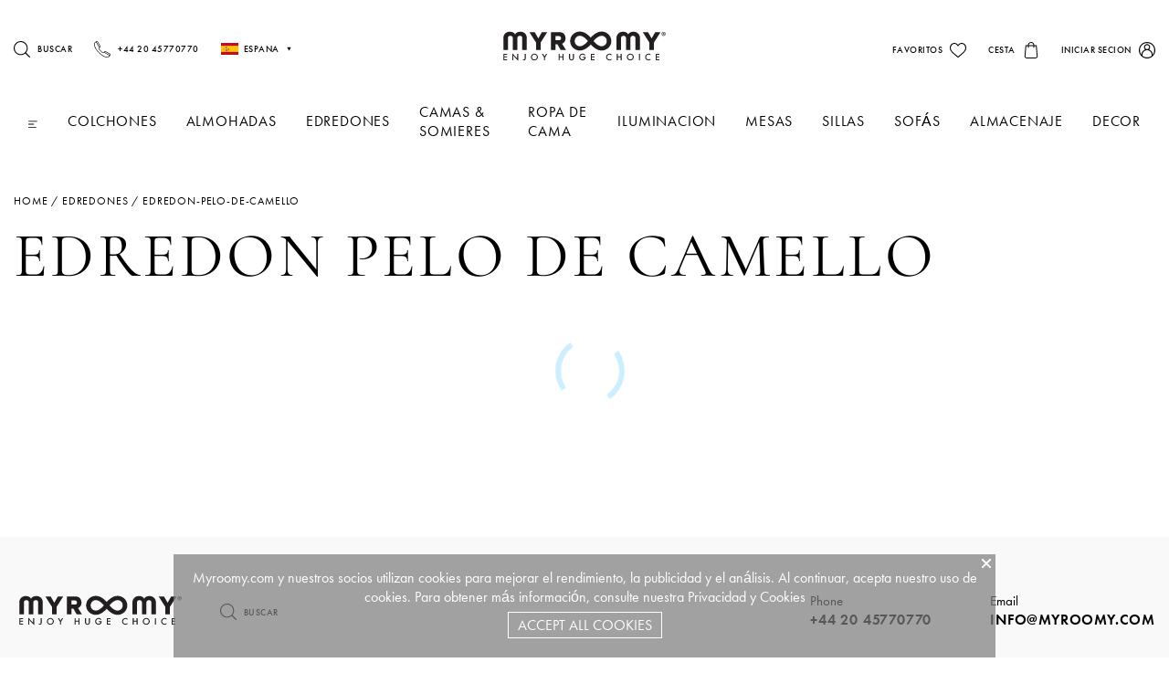

--- FILE ---
content_type: text/html; charset=UTF-8
request_url: https://myroomy.com/es/edredones/edredon-pelo-de-camello/
body_size: 55790
content:
<!DOCTYPE html>
<html lang="es">
<head>
    <meta charset="UTF-8">
    <meta name="viewport" content="width=device-width, initial-scale=1, maximum-scale=1.0, user-scalable=no">

        <title>Edredon pelo de camello : La mejor selección de edredones para ti | MyRoomy</title>
    <link rel="alternate" hreflang="en" href="http://myroomy.com/edredones/edredon-pelo-de-camello/" /><link rel="alternate" hreflang="es" href="http://myroomy.com/es/edredones/edredon-pelo-de-camello/" />    <link rel="apple-touch-icon" sizes="57x57" href="/images/favicon/apple-icon-57x57.png">
    <link rel="apple-touch-icon" sizes="60x60" href="/images/favicon/apple-icon-60x60.png">
    <link rel="apple-touch-icon" sizes="72x72" href="/images/favicon/apple-icon-72x72.png">
    <link rel="apple-touch-icon" sizes="76x76" href="/images/favicon/apple-icon-76x76.png">
    <link rel="apple-touch-icon" sizes="114x114" href="/images/favicon/apple-icon-114x114.png">
    <link rel="apple-touch-icon" sizes="120x120" href="/images/favicon/apple-icon-120x120.png">
    <link rel="apple-touch-icon" sizes="144x144" href="/images/favicon/apple-icon-144x144.png">
    <link rel="apple-touch-icon" sizes="152x152" href="/images/favicon/apple-icon-152x152.png">
    <link rel="apple-touch-icon" sizes="180x180" href="/images/favicon/apple-icon-180x180.png">
    <link rel="icon" type="image/png" sizes="192x192"  href="/images/favicon/android-icon-192x192.png">
    <link rel="icon" type="image/png" sizes="32x32" href="/images/favicon/favicon-32x32.png">
    <link rel="icon" type="image/png" sizes="96x96" href="/images/favicon/favicon-96x96.png">
    <link rel="icon" type="image/png" sizes="16x16" href="/images/favicon/favicon-16x16.png">
    <meta name="msapplication-TileImage" content="/images/favicon/ms-icon-144x144.png">

    <style>
  h1,
  h2,
  h3,
  h4,
  h5,
  h6 {
    font-size: inherit;
    font-weight: inherit;
    font-family: inherit;
  }

  .xxs-title {
    font-size: 0.625em;
    font-weight: 500;
    letter-spacing: 0.05em;
    text-transform: uppercase;
  }

  .big-text {
    font-size: 1.25em;
    font-weight: 600;
    text-transform: uppercase;
    letter-spacing: 0.05em;
  }

  .great-text {
    font-size: 1.5em;
    font-weight: 600;
    text-transform: uppercase;
    letter-spacing: 0.05em;
  }

  .great-title {
    font-size: 4.3em;
    text-transform: uppercase;
    font-family: 'Cormorant';
    letter-spacing: 0.05em;
  }

  .middle-title {
    font-size: 2.5em;
    text-transform: uppercase;
    font-family: 'Cormorant';
    letter-spacing: 0.05em;
  }

  .small-title {
    font-size: 1.625em;
    text-transform: uppercase;
    font-family: 'Cormorant';
    letter-spacing: 0.05em;
  }

  .caption {
    font-size: 0.9375em;
    font-weight: 300;
  }

  .subtitle {
    font-size: 0.875em;
    letter-spacing: 0.05em;
    text-transform: uppercase;
  }

  .xs-title {
    font-size: 1em;
    font-weight: 600;
    text-transform: uppercase;
    letter-spacing: 0.05em;
  }

  .small-text {
    font-size: 0.9375em;
  }

  .rich-text h2 {
    margin-bottom: 0.5em;
  }

  .rich-text p {
    font-size: 1.0625em;
    line-height: 170%;
    margin-bottom: 0.5em;
  }

  .rich-text img {
    margin: 2em 0;
  }

  label.xs-title {
    display: flex;
  }

  label.xs-title small {
    font-weight: normal;
    text-transform: none;
    letter-spacing: 0;
    margin-left: auto;
    text-decoration: underline;
  }

  @media screen and (max-width: 767px) {
    .great-title {
      font-size: 2.5em;
    }
  }
</style>    <style>
  :root {
    --bg: #f9f9f9;
    --red: #e85276;
    --color: #000;
    --header-height: 9.625em;
  }

  @media screen and (max-width: 767px) {
    :root {
      --header-height: 3.75em;
      --navbar-height: 4.375em;
    }
  }


  html {
    margin-top: 0 !important;
  }

  img,
  a {
    -webkit-user-drag: none;
    -khtml-user-drag: none;
    -moz-user-drag: none;
    -o-user-drag: none;
    user-drag: none;
  }

  * {
    background-position: center;
    background-repeat: no-repeat;
    box-sizing: border-box;
    margin: 0;
    padding: 0;
    border: 0;
    outline: 0;
  }

  body {
    font-family: 'futura-pt', Arial, Helvetica, sans-serif;
    min-width: 100%;
    color: var(--color);
    -webkit-font-smoothing: antialiased;
    text-rendering: optimizeLegibility;
    -moz-osx-font-smoothing: grayscale;
  }

  a {
    text-decoration: none;
    color: inherit;
  }

  .abs {
    position: absolute;
    width: 100%;
    height: 100%;
    left: 0;
    top: 0;
  }

  .container {
    width: 81.25em;
    max-width: calc(100% - 30px);
    position: relative;
    margin: 0 auto;
  }

  .align-left {
    text-align: left;
  }

  .align-center {
    text-align: center;
  }

  .align-right {
    text-align: right;
  }

  img {
    max-width: 100%;
    max-height: 100%;
    width: auto;
    height: auto;
  }

  select,
  textarea,
  input:not([type='checkbox']) {
    display: block;
    resize: none;
    width: 100%;
    font-size: 0.9375em;
    font-family: inherit;
    color: inherit;
    height: 3.33em;
    padding: 0 0.5em;
    border: solid 1px rgba(0, 0, 0, 0.2);
  }

  select+label,
  textarea+label,
  input:not([type='checkbox'])+label {
    margin-top: 1em;
    display: block;
  }

  label+select,
  label+textarea,
  label+input:not([type='checkbox']) {
    margin-top: 0.5em;
  }

  input[type='checkbox'],
  input[type='radio'] {
    cursor: pointer;
    width: 17px;
    height: 17px;
    border-radius: none;
    -webkit-appearance: none;
    -moz-appearance: none;
    position: relative;
    display: inline-flex;
    color: var(--color);
    border: solid 1px;
  }

  input[type='checkbox']::after,
  input[type='radio']::after {
    pointer-events: none;
    content: '';
    width: 11px;
    height: 11px;
    background: currentColor;
    display: block;
    position: absolute;
    left: 2px;
    top: 2px;
    transform: scale(0);
    transition: 0.3s;
  }

  input[type='checkbox']:checked::after,
  input[type='radio']:checked::after {
    transform: scale(1);
  }

  @media screen and (min-width: 992px) and (max-width: 1199px) {
    body {
      font-size: 0.8em;
    }
  }

  @media screen and (min-width: 768px) and (max-width: 991px) {
    body {
      font-size: 0.65em;
    }
  }

  @media screen and (max-width: 767px) {
    .xs-hide {
      display: none !important;
    }

    body {
      font-size: 0.85em;
    }
  }
</style>
            <link href="/css/chunk-vendors0.00059.css" rel=stylesheet>
    <link href=/js/chunk-common0.00059.js rel=preload as=script>
    <link href=/js/chunk-vendors0.00059.js rel=preload as=script>
            <link href="/js/category0.00059.js" rel=preload as=script>
                <link rel="stylesheet" href="/local/templates/vremyasna/styles.css">
    <meta name="description" content="Compra online  Edredon pelo de camello para cama de la nueva colección 2022. Añade a tu cama una manta o foulard de lana, ezcaray, punto, crochet, decorativas, patchwork e incluso infantiles. Ganarás estilo a un buen precio. Edredones modernos, originales, minimalistas, baratos y de calidad." />
    <meta property="og:url" content="https://myroomy.com/es/edredones/edredon-pelo-de-camello/"/>
    <meta property="og:type" content="category"/>
    <meta itemprop="itemCondition" content="https://schema.org/NewCondition"/>
    <meta property="og:site_name" content="myroomy.com/es/"/>
    <meta property="og:title" content="Edredon pelo de camello : La mejor selección de edredones para ti | MyRoomy"/>
    <meta property="og:image:width" content="500"/>
    <meta property="og:image:height" content="400"/>
    <meta property="og:description" content="Compra online  Edredon pelo de camello para cama de la nueva colección 2022. Añade a tu cama una manta o foulard de lana, ezcaray, punto, crochet, decorativas, patchwork e incluso infantiles. Ganarás estilo a un buen precio. Edredones modernos, originales, minimalistas, baratos y de calidad."/>
            <script type = "application/ld+json" data-skip-moving="true">
    {
        "@context": "http://schema.org",
        "@type": "WebPage",
        "name": "",
        "description": "Compra online  Edredon pelo de camello para cama de la nueva colección 2022. Añade a tu cama una manta o foulard de lana, ezcaray, punto, crochet, decorativas, patchwork e incluso infantiles. Ganarás estilo a un buen precio. Edredones modernos, originales, minimalistas, baratos y de calidad."
    }
    </script>
    <script type="application/ld+json" data-skip-moving="true">
    {
        "@context" : "https://schema.org",
        "@type": "WPHeader",
        "headline": "",
        "description": "Compra online  Edredon pelo de camello para cama de la nueva colección 2022. Añade a tu cama una manta o foulard de lana, ezcaray, punto, crochet, decorativas, patchwork e incluso infantiles. Ganarás estilo a un buen precio. Edredones modernos, originales, minimalistas, baratos y de calidad.",
        "@id":"#hoverblock",
        "cssSelector": "#hoverblock"
    }
    </script>
    <script type="application/ld+json" data-skip-moving="true">
    {
        "@context": "http://schema.org",
        "@type": "WebSite",
        "name": "myroomy.com",
        "alternateName": "myroomy.com",
        "url": "https://myroomy.com"
    }
    </script>
    <script type="application/ld+json" data-skip-moving="true">
    {
        "@context": "http://schema.org",
        "@type": "Person",
        "name": "myroomy.com",
        "url": "https://myroomy.com",
        "sameAs": [
            "https://web.facebook.com/myroomy/",
            "https://www.instagram.com/myroomy/"
        ]
    }
    </script>
    <script type="application/ld+json" data-skip-moving="true">
    {
        "@context": "http://schema.org",
        "@type": "Organization",
        "name" : "myroomy.com",
        "location": {
            "@type":"Place",
            "address": {
                "@type": "PostalAddress",
                "streetAddress": "Unit 5, Pagoda Park, Westmead Industrial Estate, Swindon, SN5 7UN",
                "addressLocality": "EUR"
            }
        },
        "telephone": "+44 20 45770770",
        "email": "mailto:info@myroomy.com",
        "url": "https://myroomy.com",
        "logo": {
            "@context": "http://schema.org",
                "@type": "ImageObject",
                "url": "https://myroomy.com/images/logo1.svg",
                "name": "myroomy.com"
            }
        }
    }
    </script>
    <script type="application/ld+json" data-skip-moving="true">
        {
            "@context" : "https://schema.org",
            "@type": "WPFooter",
            "copyrightYear": "2008"
        }
    </script>
    
                
    <link rel='canonical' href='https://myroomy.com/es/edredones/edredon-pelo-de-camello/'>
</head>
<body data-check-lang="es" data-site-dir="/es" data-site-id="es" data-site-id-message="es">

    <style>
        .promo{padding-bottom:3em;display:block}fieldset[disabled] .multiselect{pointer-events:none}.multiselect__spinner{position:absolute;right:1px;top:1px;width:48px;height:35px;background:#fff;display:block}.multiselect__spinner:after,.multiselect__spinner:before{position:absolute;content:"";top:50%;left:50%;margin:-8px 0 0 -8px;width:16px;height:16px;border-radius:100%;border:2px solid transparent;border-top-color:#41b883;-webkit-box-shadow:0 0 0 1px transparent;box-shadow:0 0 0 1px transparent}.multiselect__spinner:before{-webkit-animation:spinning 2.4s cubic-bezier(.41,.26,.2,.62);animation:spinning 2.4s cubic-bezier(.41,.26,.2,.62);-webkit-animation-iteration-count:infinite;animation-iteration-count:infinite}.multiselect__spinner:after{-webkit-animation:spinning 2.4s cubic-bezier(.51,.09,.21,.8);animation:spinning 2.4s cubic-bezier(.51,.09,.21,.8);-webkit-animation-iteration-count:infinite;animation-iteration-count:infinite}.multiselect__loading-enter-active,.multiselect__loading-leave-active{-webkit-transition:opacity .4s ease-in-out;transition:opacity .4s ease-in-out;opacity:1}.multiselect__loading-enter,.multiselect__loading-leave-active{opacity:0}.multiselect,.multiselect__input,.multiselect__single{font-family:inherit;font-size:16px;touch-action:manipulation}.multiselect{-webkit-box-sizing:content-box;box-sizing:content-box;display:block;position:relative;width:100%;min-height:40px;text-align:left;color:#35495e}.multiselect *{-webkit-box-sizing:border-box;box-sizing:border-box}.multiselect:focus{outline:none}.multiselect--disabled{background:#ededed;pointer-events:none;opacity:.6}.multiselect--active{z-index:50}.multiselect--active:not(.multiselect--above) .multiselect__current,.multiselect--active:not(.multiselect--above) .multiselect__input,.multiselect--active:not(.multiselect--above) .multiselect__tags{border-bottom-left-radius:0;border-bottom-right-radius:0}.multiselect--active .multiselect__select{-webkit-transform:rotate(180deg);transform:rotate(180deg)}.multiselect--above.multiselect--active .multiselect__current,.multiselect--above.multiselect--active .multiselect__input,.multiselect--above.multiselect--active .multiselect__tags{border-top-left-radius:0;border-top-right-radius:0}.multiselect__input,.multiselect__single{position:relative;display:inline-block;min-height:20px;line-height:20px;border:none;border-radius:5px;background:#fff;padding:0 0 0 5px;width:100%;-webkit-transition:border .1s ease;transition:border .1s ease;-webkit-box-sizing:border-box;box-sizing:border-box;margin-bottom:8px;vertical-align:top}.multiselect__input::-webkit-input-placeholder{color:#35495e}.multiselect__input::-moz-placeholder{color:#35495e}.multiselect__input:-ms-input-placeholder{color:#35495e}.multiselect__input::placeholder{color:#35495e}.multiselect__tag~.multiselect__input,.multiselect__tag~.multiselect__single{width:auto}.multiselect__input:hover,.multiselect__single:hover{border-color:#cfcfcf}.multiselect__input:focus,.multiselect__single:focus{border-color:#a8a8a8;outline:none}.multiselect__single{padding-left:5px;margin-bottom:8px}.multiselect__tags-wrap{display:inline}.multiselect__tags{min-height:40px;display:block;padding:8px 40px 0 8px;border-radius:5px;background:#fff;font-size:14px}.multiselect__tag{position:relative;display:inline-block;padding:4px 26px 4px 10px;border-radius:5px;margin-right:10px;color:#fff;line-height:1;background:#41b883;margin-bottom:5px;white-space:nowrap;overflow:hidden;max-width:100%;text-overflow:ellipsis}.multiselect__tag-icon{cursor:pointer;margin-left:7px;position:absolute;right:0;top:0;bottom:0;font-weight:700;font-style:normal;width:22px;text-align:center;line-height:22px;-webkit-transition:all .2s ease;transition:all .2s ease;border-radius:5px}.multiselect__tag-icon:after{content:"×";color:#266d4d;font-size:14px}.multiselect__tag-icon:focus,.multiselect__tag-icon:hover{background:#369a6e}.multiselect__tag-icon:focus:after,.multiselect__tag-icon:hover:after{color:#fff}.multiselect__current{min-height:40px;overflow:hidden;padding:8px 30px 0 12px;white-space:nowrap;border-radius:5px;border:1px solid #e8e8e8}.multiselect__current,.multiselect__select{line-height:16px;-webkit-box-sizing:border-box;box-sizing:border-box;display:block;margin:0;text-decoration:none;cursor:pointer}.multiselect__select{position:absolute;width:40px;height:38px;right:1px;top:1px;padding:4px 8px;text-align:center;-webkit-transition:-webkit-transform .2s ease;transition:-webkit-transform .2s ease;transition:transform .2s ease;transition:transform .2s ease,-webkit-transform .2s ease}.multiselect__select:before{position:relative;right:0;top:65%;color:#999;margin-top:4px;border-color:#999 transparent transparent;border-style:solid;border-width:5px 5px 0;content:""}.multiselect__placeholder{color:#adadad;display:inline-block;margin-bottom:10px;padding-top:2px}.multiselect--active .multiselect__placeholder{display:none}.multiselect__content-wrapper{position:absolute;display:block;background:#fafafa;width:100%;max-height:240px;overflow:auto;border:1px solid #e8e8e8;border-top:none;border-bottom-left-radius:5px;border-bottom-right-radius:5px;z-index:50;-webkit-overflow-scrolling:touch;padding-top:10px}.multiselect__content{list-style:none;display:inline-block;padding:0;margin:0;min-width:100%;vertical-align:top}.multiselect--above .multiselect__content-wrapper{bottom:100%;border-bottom-left-radius:0;border-bottom-right-radius:0;border-top-left-radius:5px;border-top-right-radius:5px;border-bottom:none;border-top:1px solid #e8e8e8}.multiselect__content::webkit-scrollbar{display:none}.multiselect__element{display:block}.multiselect__option{display:block;padding:0 12px;text-decoration:none;text-transform:none;vertical-align:middle;position:relative;cursor:pointer;white-space:nowrap}.multiselect__option:after{top:0;right:0;position:absolute;line-height:40px;padding-right:12px;padding-left:20px;font-size:13px}.multiselect__option--highlight{outline:none}.multiselect__option--highlight:after{content:attr(data-select)}.multiselect--disabled .multiselect__current,.multiselect--disabled .multiselect__select{background:#ededed;color:#a6a6a6}.multiselect__option--disabled{background:#ededed!important;color:#a6a6a6!important;cursor:text;pointer-events:none}.multiselect__option--group{background:#ededed;color:#35495e}.multiselect__option--group.multiselect__option--highlight{background:#35495e;color:#fff}.multiselect__option--group.multiselect__option--highlight:after{background:#35495e}.multiselect__option--disabled.multiselect__option--highlight{background:#dedede}.multiselect__option--group-selected.multiselect__option--highlight{background:#ff6a6a;color:#fff}.multiselect__option--group-selected.multiselect__option--highlight:after{background:#ff6a6a;content:attr(data-deselect);color:#fff}.multiselect-enter-active,.multiselect-leave-active{-webkit-transition:all .15s ease;transition:all .15s ease}.multiselect-enter,.multiselect-leave-active{opacity:0}.multiselect__strong{margin-bottom:8px;line-height:20px;display:inline-block;vertical-align:top}[dir=rtl] .multiselect{text-align:right}[dir=rtl] .multiselect__select{right:auto;left:1px}[dir=rtl] .multiselect__tags{padding:8px 8px 0 40px}[dir=rtl] .multiselect__content{text-align:right}[dir=rtl] .multiselect__option:after{right:auto;left:0}[dir=rtl] .multiselect__clear{right:auto;left:12px}[dir=rtl] .multiselect__spinner{right:auto;left:1px}@-webkit-keyframes spinning{0%{-webkit-transform:rotate(0);transform:rotate(0)}to{-webkit-transform:rotate(2turn);transform:rotate(2turn)}}@keyframes spinning{0%{-webkit-transform:rotate(0);transform:rotate(0)}to{-webkit-transform:rotate(2turn);transform:rotate(2turn)}}.multiselect__element label{margin-bottom:.5em}.multiselect__element>*{display:-webkit-box;display:flex;-webkit-box-align:center;align-items:center}.multiselect__element>* input{margin-right:.5em}.multiselect__element label.disabled span.small-text{text-decoration:line-through}.layout-category-page[data-v-fa171ea0]{padding-bottom:5em}.layout[data-v-fa171ea0]{display:grid;grid-template-columns:auto 16em;grid-gap:8.75em;-webkit-box-align:start;align-items:flex-start;position:relative}.products[data-v-fa171ea0]{display:grid;grid-template-columns:repeat(3,1fr);grid-gap:2em 1.5em;padding-bottom:30px}.header[data-v-fa171ea0]{margin-bottom:1em}.info-pagination[data-v-fa171ea0]{color:#9a9a9a;margin-top:5px}.sort[data-v-fa171ea0]{display:-webkit-box;display:flex;-webkit-box-pack:justify;justify-content:space-between;margin-bottom:5px}.filters[data-v-fa171ea0]{position:relative}.filters.opened>.hidden[data-v-fa171ea0]{display:block}.filters>.hidden[data-v-fa171ea0]{display:none}.filters>[data-v-fa171ea0]:not(:last-child){padding-bottom:1.5em}.filters .ui-button[data-v-fa171ea0]{border-bottom:2px solid}.filter-label-input .disabled[data-v-fa171ea0]{text-decoration:line-through}.close[data-v-fa171ea0]{display:none}.blockButtons[data-v-fa171ea0]{display:-webkit-box;display:flex;-webkit-box-pack:space-evenly;justify-content:space-evenly}.filters-button[data-v-fa171ea0]{display:none}.ui-button.reset-filters[data-v-fa171ea0]{margin-top:1em;padding:1em 0;width:100%;margin-right:5px}.ui-button.more[data-v-fa171ea0]{margin-top:1em;background:#000;color:#fff;border:2px solid #000;width:100%;margin-left:5px;padding:1em 0}.seotext[data-v-fa171ea0]{padding:70px}.closeFilters[data-v-fa171ea0]{height:10px;width:10px;position:fixed;top:15px;right:15px;display:-webkit-box;display:flex;-webkit-box-pack:end;justify-content:flex-end;z-index:1001}@media screen and (max-width:767px){.layout[data-v-fa171ea0]{display:block}.ui-button.more[data-v-fa171ea0],.ui-button.reset-filters[data-v-fa171ea0]{padding:1em 2em}.products[data-v-fa171ea0]{-webkit-box-pack:center;justify-content:center;grid-template-columns:repeat(auto-fill,minmax(160px,1fr))}.filters[data-v-fa171ea0]{position:fixed;width:100%;background:#fff;top:0;-webkit-box-shadow:0 20px 40px rgba(0,0,0,.1);box-shadow:0 20px 40px rgba(0,0,0,.1);opacity:0;visibility:hidden;-webkit-transition:.5s;transition:.5s;-webkit-transform:translateY(2em);transform:translateY(2em);z-index:1000;height:100%;overflow-y:auto;padding:3em 2em 60px;margin-left:-20px}.filters.opened[data-v-fa171ea0]{-webkit-transform:translate(0);transform:translate(0);opacity:1;visibility:visible}.filters-button--text[data-v-fa171ea0]{padding:0 10px}.close[data-v-fa171ea0]{display:-webkit-box;display:flex;-webkit-box-pack:end;justify-content:flex-end}.filters-button[data-v-fa171ea0]{display:-webkit-box;display:flex;-webkit-box-align:center;align-items:center}.great-title[data-v-fa171ea0]{display:-webkit-box;display:flex;-webkit-box-pack:justify;justify-content:space-between}.blockButtons[data-v-fa171ea0]{position:fixed;bottom:0;left:0;right:0;background:#fff;z-index:1000}}.moreListBlock[data-v-fa171ea0]{text-align:center}.moreListBlock button[data-v-fa171ea0]{font-size:1.2em;padding:1em 2em;-webkit-box-shadow:4px 4px 8px 0 rgba(34,60,80,.2);box-shadow:4px 4px 8px 0 rgba(34,60,80,.2);background:#f6f6f6}.sort select[data-v-fa171ea0]{display:inline-block;height:35px;border:none;background:#fff}.seotext p{padding:5px 0}.seotext h2{font-size:24px}.seotext h2,.seotext h3{text-align:center;padding:10px 0}.seotext h3{font-size:18px}label[data-v-8cd9580e]{margin-bottom:.8em}.inputs[data-v-8cd9580e]{display:-webkit-box;display:flex;-webkit-box-align:center;align-items:center}.inputs div[data-v-8cd9580e]{margin:0 .5em;opacity:.5}.checkboxes[data-v-16847257]{margin-top:1em}.checkboxes label[data-v-16847257]{margin-bottom:.5em}.checkboxes>[data-v-16847257]{display:-webkit-box;display:flex;-webkit-box-align:center;align-items:center}.checkboxes>* input[data-v-16847257]{margin-right:.5em}.checkboxes label.disabled span.small-text[data-v-16847257]{text-decoration:line-through}        .ui-logo[data-v-5ee37f4e]{display:-webkit-inline-box;display:inline-flex;padding:0 .3em;text-transform:uppercase;white-space:nowrap;flex-shrink:0;max-width:233px;max-height:37px}.ui-finder[data-v-75174930]{position:relative}form[data-v-75174930]{width:100%}input[data-v-75174930]{letter-spacing:.09em;border:none!important;border-bottom:1px solid!important;border-radius:0;max-width:100%}.finder-popup[data-v-75174930]{background:#fff;position:fixed;z-index:999;display:-webkit-box;display:flex;-webkit-box-align:center;align-items:center;-webkit-box-pack:center;justify-content:center;padding:0 15px}.close[data-v-75174930]{width:1.2em;height:1.2em;position:absolute;right:2em;top:2em;cursor:pointer;-webkit-transition:.5s;transition:.5s}.close[data-v-75174930]:hover{-webkit-transform:rotate(90deg);transform:rotate(90deg)}.ui-auth[data-v-fdb0caba]{position:relative;display:inline-block}.bbutton[data-v-fdb0caba]{margin-top:20px}.footer[data-v-fdb0caba]{display:-webkit-box;display:flex;-webkit-box-pack:justify;justify-content:space-between}.blockAuthSoc[data-v-fdb0caba]{display:-webkit-box;display:flex;margin-top:20px}.blockAuthSoc a[data-v-fdb0caba]{width:45px;display:inline-block;margin-right:10px}h2[data-v-fdb0caba]{text-align:left;font-weight:700;border-bottom:1px solid #ccc;margin-bottom:15px}.auth-popup input[data-v-fdb0caba]{font-family:inherit;text-transform:uppercase;letter-spacing:.09em;background:none;border:none;border-bottom:1px solid;border-radius:0;max-width:320px}.auth-popup[data-v-fdb0caba]{background:#fff;position:fixed;z-index:999;display:-webkit-box;display:flex;-webkit-box-align:center;align-items:center;-webkit-box-pack:center;justify-content:center;padding:0 15px}.auth-popup form[data-v-fdb0caba]{width:100%;max-width:320px}.close[data-v-fdb0caba]{width:1.2em;height:1.2em;position:absolute;right:2em;top:2em;cursor:pointer;-webkit-transition:.5s;transition:.5s}.close[data-v-fdb0caba]:hover{-webkit-transform:rotate(90deg);transform:rotate(90deg)}.bsubmit[data-v-fdb0caba]{margin-top:20px}.auth.animat[data-v-fdb0caba]{-webkit-animation-duration:1s;animation-duration:1s;-webkit-animation-iteration-count:1;animation-iteration-count:1;color:red}.ui-auth[data-v-aacff358]{position:relative;display:inline-block}.language[data-v-1145e314]{position:relative}.lang[data-v-1145e314]{display:-webkit-box;display:flex;-webkit-box-align:center;align-items:center;height:1.5em;cursor:pointer;-webkit-transition:.3s;transition:.3s}.lang svg[data-v-1145e314]{margin-left:.5em}.lang .icon[data-v-1145e314]{width:19px;height:13px;position:relative;margin-right:6px}.lang .icon img[data-v-1145e314]{position:absolute;left:0;top:0;width:100%;height:100%;-o-object-fit:cover;object-fit:cover}.language-list[data-v-1145e314]{padding:.625em;position:absolute;top:calc(100% + 1em);z-index:10;width:13.75em;left:50%;-webkit-transform:translate(-50%);transform:translate(-50%);background:#fff;-webkit-box-shadow:0 17px 54px rgba(0,0,0,.17);box-shadow:0 17px 54px rgba(0,0,0,.17);border-radius:6px;-webkit-transition:.3s;transition:.3s}.language-list.hidden[data-v-1145e314]{opacity:0;-webkit-transform:translate(-50%,2em);transform:translate(-50%,2em);visibility:hidden}.language-list .lang[data-v-1145e314]{background:#f9f9f9;border-radius:2px;-webkit-box-pack:center;justify-content:center;padding:1.2em}.language-list .lang[data-v-1145e314]:hover{background:rgba(0,0,0,.1)}.language-list .lang[data-v-1145e314]:not(:last-child){margin-bottom:.5em}.language-list .lang.active[data-v-1145e314]{background:var(--color);color:#fff}@media screen and (max-width:767px){.language-list[data-v-1145e314]{-webkit-transform:translate(0);transform:translate(0);left:auto;right:0}.language-list.hidden[data-v-1145e314]{-webkit-transform:translateY(2em);transform:translateY(2em)}}.layout-header[data-v-526f0408]{position:fixed;left:0;width:100%;top:0;z-index:500;background:#fff}.header-wrapper[data-v-526f0408]{padding:2em 0}.container[data-v-526f0408]{display:grid;grid-template-columns:repeat(3,1fr);-webkit-box-align:center;align-items:center}.more[data-v-526f0408]{display:none}.left[data-v-526f0408]{display:-webkit-box;display:flex}.left>[data-v-526f0408]:not(:last-child){margin-right:1.5em}.right>[data-v-526f0408]:not(:first-child){margin-left:1.5em}@media screen and (max-width:767px){.container[data-v-526f0408]{display:block}.left[data-v-526f0408]{position:absolute;top:3px}.left>[data-v-526f0408]:not(:first-child){display:none}.right[data-v-526f0408]{display:grid;grid-template-columns:repeat(4,auto);text-align:left;justify-items:flex-start;gap:.5em;padding-top:1em}.center[data-v-526f0408]{margin-right:auto}.ui-logo[data-v-526f0408]{font-size:1.5em}.button[data-v-526f0408]{-webkit-box-orient:horizontal;-webkit-box-direction:reverse;flex-direction:row-reverse}.button img[data-v-526f0408]{margin-right:.4em}.button[data-v-526f0408]:not(:last-child){margin-right:0}.more[data-v-526f0408]{position:absolute;right:5px;top:5px;display:block;width:3em;height:3em;opacity:.6;z-index:10}}.layout-popup[data-v-0ea66c13]{position:fixed;z-index:502;display:-webkit-box;display:flex;-webkit-box-align:center;align-items:center;-webkit-box-pack:center;justify-content:center;padding:15px}.overlay[data-v-0ea66c13]{background:rgba(0,0,0,.1)}.window[data-v-0ea66c13]{position:relative;z-index:1;background:#fff;width:31.25em;max-width:100%;padding:5em;text-align:center}.field[data-v-0ea66c13]{margin-bottom:1.3em}.great-text[data-v-0ea66c13]{margin-bottom:1.5em}.ui-button[data-v-0ea66c13]{margin-top:1.5em;width:100%}.close[data-v-0ea66c13]{position:absolute;right:2em;top:2em;cursor:pointer}.layout-city-choice-popup[data-v-b808d68c]{position:fixed;z-index:1000;display:-webkit-box;display:flex;-webkit-box-align:center;align-items:center;-webkit-box-pack:center;justify-content:center;padding:var(--window-padding)}.overlay[data-v-b808d68c]{background:hsla(0,0%,100%,.96)}.icon svg[data-v-b808d68c]{width:100px;height:100px}.window[data-v-b808d68c]{width:31.25em;height:45em;max-height:100%;position:relative;background:none;border-radius:10px;text-align:center;padding:4em;display:-webkit-box;display:flex;-webkit-box-orient:vertical;-webkit-box-direction:normal;flex-direction:column;-webkit-box-pack:center;justify-content:center;--icon-color:currentColor}.window-wrapper[data-v-b808d68c]{-webkit-transition:.5s;transition:.5s}.window-wrapper.fly[data-v-b808d68c]{-webkit-transform:translate3d(0,100vh,0);transform:translate3d(0,100vh,0)}.title[data-v-b808d68c]{margin-top:2em;margin-bottom:.5em;font-size:1.875em;font-weight:700;text-transform:uppercase}.inputs[data-v-b808d68c]{margin-top:3em;position:relative;z-index:10}.suggestions[data-v-b808d68c]{position:absolute;width:100%;background:rgba(0,0,0,.01);border-radius:10px;overflow:hidden}.suggestions>[data-v-b808d68c]{padding:.5em;cursor:pointer;-webkit-transition:.4s;transition:.4s}.suggestions>[data-v-b808d68c]:hover{background:var(--main);color:#fff}.suggestions>[data-v-b808d68c]:not(:last-child){border-bottom:1px solid rgba(0,0,0,.1)}.ui-input[data-v-b808d68c]{background:none;color:#fff}.button-wrapper[data-v-b808d68c]{-webkit-transform:translateY(2em);transform:translateY(2em);visibility:hidden;opacity:0;-webkit-transition:1s;transition:1s;margin-top:3em}.button-wrapper.active[data-v-b808d68c]{opacity:1;visibility:visible;-webkit-transform:none;transform:none}.ui-input[data-v-b808d68c]{text-align:center;margin-bottom:1.5em}.close[data-v-b808d68c]{position:absolute;right:1.5em;top:1.5em;cursor:pointer;-webkit-transition:.5s;transition:.5s}.close[data-v-b808d68c]:hover{-webkit-transform:rotate(90deg);transform:rotate(90deg)}.close svg[data-v-b808d68c]{width:1em;height:1em;--icon-color:var(--secondary)}.before-send[data-v-b808d68c]{-webkit-box-flex:1;flex-grow:1;display:-webkit-box;display:flex;-webkit-box-orient:vertical;-webkit-box-direction:normal;flex-direction:column}.after-send[data-v-b808d68c]{margin:auto}.after-send .ui-button[data-v-b808d68c]{margin-top:5em}@media screen and (max-width:767px){.window[data-v-b808d68c]{width:auto}}.page-layout-default[data-v-0a2bb932]{position:relative;padding-top:calc(var(--header-height) + 3em);overflow:hidden}.page-layout-default.flex[data-v-0a2bb932]{display:-webkit-box;display:flex;-webkit-box-orient:vertical;-webkit-box-direction:normal;flex-direction:column;min-height:100vh}.portal-place[data-v-0a2bb932]{position:fixed;z-index:501;background:#ccc}.bloader[data-v-0a2bb932],.bloader[data-v-0a2bb932]:after,.bloader[data-v-0a2bb932]:before{border-radius:50%;width:2.5em;height:2.5em;-webkit-animation-fill-mode:both;animation-fill-mode:both;-webkit-animation:load7-data-v-0a2bb932 1.8s ease-in-out infinite;animation:load7-data-v-0a2bb932 1.8s ease-in-out infinite}.bloader[data-v-0a2bb932]{color:#a39f9e;font-size:10px;margin:80px auto;position:relative;text-indent:-9999em;-webkit-transform:translateZ(0);transform:translateZ(0);-webkit-animation-delay:-.16s;animation-delay:-.16s}.bloader[data-v-0a2bb932]:after,.bloader[data-v-0a2bb932]:before{content:"";position:absolute;top:0}.bloader[data-v-0a2bb932]:before{left:-3.5em;-webkit-animation-delay:-.32s;animation-delay:-.32s}.bloader[data-v-0a2bb932]:after{left:3.5em}@-webkit-keyframes load7-data-v-0a2bb932{0%,80%,to{-webkit-box-shadow:0 2.5em 0 -1.3em;box-shadow:0 2.5em 0 -1.3em}40%{-webkit-box-shadow:0 2.5em 0 0;box-shadow:0 2.5em 0 0}}@keyframes load7-data-v-0a2bb932{0%,80%,to{-webkit-box-shadow:0 2.5em 0 -1.3em;box-shadow:0 2.5em 0 -1.3em}40%{-webkit-box-shadow:0 2.5em 0 0;box-shadow:0 2.5em 0 0}}.adminshtucki[data-v-0a2bb932]{position:fixed;top:0;left:0;display:inline-block;z-index:100000;padding:5px;border-radius:8px;cursor:pointer;width:250px;height:25px}@media screen and (max-width:767px){.page-layout-default[data-v-0a2bb932]{padding:93px 5px 10px}}.layout-header-personal[data-v-ed4054fc]{padding:2em 0;display:grid;grid-template-columns:repeat(2,1fr);-webkit-box-align:center;align-items:center}.layout-header-personal .menu-button[data-v-ed4054fc]{width:25px;height:25px;display:-webkit-box;display:flex}.layout-header-personal .notyfication-block[data-v-ed4054fc]{display:-webkit-box;display:flex;-webkit-box-align:center;align-items:center}.layout-header-personal .notyfication-block .text-notyfication[data-v-ed4054fc]{padding:0 10px;text-transform:uppercase}.left[data-v-ed4054fc]{display:-webkit-box;display:flex}.left>[data-v-ed4054fc]:not(:last-child){margin-right:1.5em}.right[data-v-ed4054fc]{white-space:nowrap}.right>[data-v-ed4054fc]:not(:first-child){margin-left:1.5em}.section-orders[data-v-03334d4c]{padding-bottom:5em}.section-orders .content[data-v-03334d4c]{margin-top:10px}.section-orders .content-wrapper[data-v-03334d4c]{height:59vh}.section-orders .orders .order-items[data-v-03334d4c]{display:grid;grid-template-columns:minmax(61px,100px) 1fr 2fr;grid-template-rows:1fr;grid-column-gap:0;grid-row-gap:0;-webkit-box-align:center;align-items:center;text-align:left;font-weight:600;font-size:14px;line-height:18px;text-transform:uppercase;padding:15px 0;cursor:pointer}.section-orders .orders .order-items .price-data[data-v-03334d4c]{text-align:right}.section-orders .orders .order-items .countBasket[data-v-03334d4c]{font-weight:400}.section-orders .orders .order-items .countBasket[data-v-03334d4c],.section-orders .orders .order-items .data[data-v-03334d4c],.section-orders .orders .order-items .delivered[data-v-03334d4c],.section-orders .orders .order-items .payment[data-v-03334d4c]{color:#95949c}.section-orders .orders .order-items .delivery[data-v-03334d4c],.section-orders .orders .order-items .pay[data-v-03334d4c]{display:-webkit-box;display:flex;-webkit-box-align:center;align-items:center}.section-orders .orders .order-items .delivery-label[data-v-03334d4c],.section-orders .orders .order-items .pay-label[data-v-03334d4c]{color:#95949c}.section-orders .orders .order-items .delivery-name[data-v-03334d4c],.section-orders .orders .order-items .pay-name[data-v-03334d4c]{padding:0 10px}.section-orders .order-detail[data-v-03334d4c]{padding-right:10px}.section-orders .order-detail .headBeak[data-v-03334d4c]{font-size:13px;line-height:120%;letter-spacing:.1em;text-transform:uppercase;color:#95949c;display:-webkit-box;display:flex;-webkit-box-align:center;align-items:center;cursor:pointer}.section-orders .order-detail .headBeak span[data-v-03334d4c]{margin-right:10px}.section-orders .order-detail .headOrder[data-v-03334d4c]{display:-webkit-box;display:flex;-webkit-box-align:center;align-items:center;-webkit-box-pack:justify;justify-content:space-between;margin-top:15px}.section-orders .order-detail .headOrder .orderId[data-v-03334d4c]{font-family:Futura PT;font-style:normal;font-weight:400;font-size:24px;line-height:120%;letter-spacing:.1em;text-transform:uppercase;color:#262429}.section-orders .order-detail .headOrder .orderData[data-v-03334d4c]{font-family:Futura PT;font-style:normal;font-weight:400;font-size:14px;line-height:18px;color:#6f6b76}.section-orders .order-detail .order-status[data-v-03334d4c]{margin-top:15px}.section-orders .order-basket[data-v-03334d4c]{padding-right:10px}.section-orders .order-basket .basket-items[data-v-03334d4c]{display:grid;grid-template-columns:1fr 1fr 1fr 1fr 2fr;grid-template-rows:1fr;grid-column-gap:0;grid-row-gap:0;-webkit-box-align:center;align-items:center;text-align:left;font-weight:600;margin-bottom:15px}.section-orders .order-basket .basket-items>div[data-v-03334d4c]{padding:5px 10px}.section-orders .order-basket .basket-items .name[data-v-03334d4c]{cursor:pointer}.section-orders .order-basket .basket-items .total-price[data-v-03334d4c]{text-align:right}.section-orders .order-basket .basket-items .image[data-v-03334d4c]{width:100px}.section-orders .order-footer[data-v-03334d4c]{display:grid;grid-template-rows:1fr;grid-column-gap:15px;grid-row-gap:0;-webkit-box-align:baseline;align-items:baseline;grid-template-columns:1fr 1fr}.section-orders .order-footer .head[data-v-03334d4c]{font-family:Futura PT;font-style:normal;font-weight:600;font-size:14px;line-height:18px;letter-spacing:.09em;text-transform:uppercase;color:#262429;margin-bottom:20px}.section-orders .order-footer .order-about-field[data-v-03334d4c]{font-size:14px;line-height:18px;letter-spacing:.02em;color:#000;display:-webkit-box;display:flex;-webkit-box-pack:justify;justify-content:space-between;-webkit-box-align:center;align-items:center;margin-bottom:10px}.section-orders .order-footer .order-about-field .value[data-v-03334d4c],.section-orders .order-footer .total-price-order[data-v-03334d4c]{font-weight:600;font-size:14px;line-height:18px;text-align:right;letter-spacing:.09em;text-transform:uppercase}.section-orders .order-footer .total-price-order[data-v-03334d4c]{margin-top:25px}@media screen and (max-width:767px){.section-orders .orders .order-items[data-v-03334d4c]{font-size:12px;font-weight:300;text-transform:none}.section-orders .order-basket[data-v-03334d4c]{grid-template-columns:1fr 1fr;display:grid}.section-orders .order-basket .basket-items[data-v-03334d4c]{grid-template-columns:repeat(auto-fill,150px)}.section-orders .order-basket .basket-items .total-price[data-v-03334d4c]{text-align:left}}.page-layout-personal[data-v-434fbd96]{position:relative;overflow:hidden;height:100vh;min-height:100vh;background:#000;display:grid;grid-template-columns:-webkit-min-content 1fr;grid-template-columns:min-content 1fr;grid-template-rows:1fr;grid-column-gap:0;grid-row-gap:0;width:100vw}.page-layout-personal .leftBlock[data-v-434fbd96]{color:#fff;width:320px;max-width:320px}.page-layout-personal .leftBlock .menu[data-v-434fbd96]{padding:0 20px}.page-layout-personal .leftBlock .menu ul[data-v-434fbd96]{list-style:none}.page-layout-personal .leftBlock .menu li[data-v-434fbd96]{display:-webkit-box;display:flex;height:45px;-webkit-box-align:center;align-items:center;cursor:pointer;padding:0 20px}.page-layout-personal .leftBlock .menu ul li .item-icon[data-v-434fbd96]{width:20px;text-align:right;height:20px;display:-webkit-box;display:flex;-webkit-box-align:center;align-items:center}.page-layout-personal .leftBlock .menu ul li .item-title[data-v-434fbd96]{padding:0 0 0 20px;height:100%;width:100%}.page-layout-personal .leftBlock .menu ul li .item-title span[data-v-434fbd96]{border-bottom:1px solid hsla(0,0%,100%,.2);width:100%;text-align:left;height:100%;display:-webkit-box;display:flex;-webkit-box-align:center;align-items:center;text-transform:uppercase;color:#95949c;font-size:13px;line-height:120%}.page-layout-personal .leftBlock .menu ul li.active[data-v-434fbd96],.page-layout-personal .leftBlock .menu ul li[data-v-434fbd96]:hover{background:hsla(0,0%,100%,.2);border-radius:10px}.page-layout-personal .leftBlock .menu ul li.active svg path[data-v-434fbd96],.page-layout-personal .leftBlock .menu ul li:hover svg path[data-v-434fbd96]{fill:#fff}.page-layout-personal .leftBlock .menu ul li.active .item-title span[data-v-434fbd96],.page-layout-personal .leftBlock .menu ul li:hover .item-title span[data-v-434fbd96]{color:#fff}.page-layout-personal .leftBlock .menu.back[data-v-434fbd96]{position:absolute;bottom:15px}.page-layout-personal .leftBlock .menu.back ul li .item-title span[data-v-434fbd96]{border-bottom:none}.page-layout-personal .leftBlock .menu.back ul li:hover .item-title span[data-v-434fbd96]{color:#fff}.page-layout-personal .leftBlock .menu.back ul li[data-v-434fbd96]:hover{background:none;border-radius:0}.page-layout-personal .rightBlock[data-v-434fbd96]{background:#fff;border-radius:15px;margin:5px 0;width:100%;padding:0 20px 0 40px}.page-layout-personal .logo-personal[data-v-434fbd96]{margin-top:13vh;margin-bottom:15vh}.bloader[data-v-434fbd96],.bloader[data-v-434fbd96]:after,.bloader[data-v-434fbd96]:before{border-radius:50%;width:2.5em;height:2.5em;-webkit-animation-fill-mode:both;animation-fill-mode:both;-webkit-animation:load7-data-v-434fbd96 1.8s ease-in-out infinite;animation:load7-data-v-434fbd96 1.8s ease-in-out infinite}.bloader[data-v-434fbd96]{color:#a39f9e;font-size:10px;margin:80px auto;position:relative;text-indent:-9999em;-webkit-transform:translateZ(0);transform:translateZ(0);-webkit-animation-delay:-.16s;animation-delay:-.16s}.bloader[data-v-434fbd96]:after,.bloader[data-v-434fbd96]:before{content:"";position:absolute;top:0}.bloader[data-v-434fbd96]:before{left:-3.5em;-webkit-animation-delay:-.32s;animation-delay:-.32s}.bloader[data-v-434fbd96]:after{left:3.5em}@-webkit-keyframes load7-data-v-434fbd96{0%,80%,to{-webkit-box-shadow:0 2.5em 0 -1.3em;box-shadow:0 2.5em 0 -1.3em}40%{-webkit-box-shadow:0 2.5em 0 0;box-shadow:0 2.5em 0 0}}@keyframes load7-data-v-434fbd96{0%,80%,to{-webkit-box-shadow:0 2.5em 0 -1.3em;box-shadow:0 2.5em 0 -1.3em}40%{-webkit-box-shadow:0 2.5em 0 0;box-shadow:0 2.5em 0 0}}.adminshtucki[data-v-434fbd96]{position:fixed;top:0;left:0;display:inline-block;z-index:100000;padding:5px;border-radius:8px;cursor:pointer;width:250px;height:25px}.page-layout-personal .beak[data-v-434fbd96]{position:absolute;left:-6px;z-index:154;top:50%}.page-layout-personal .beak svg[data-v-434fbd96]{-webkit-transform:rotate(270deg);transform:rotate(270deg);width:28px;height:15px}@media screen and (max-width:767px){.page-layout-personal .leftBlock[data-v-434fbd96]{width:1px;-webkit-transition:width 1s;transition:width 1s}.page-layout-personal.beakactive .leftBlock[data-v-434fbd96]{width:260px}.page-layout-personal .rightBlock[data-v-434fbd96]{margin-right:1px}}.page-layout-personal .logo-personal .ui-logo svg path{fill:#fff!important}.lds-dual-ring[data-v-d70aeb5e]{position:fixed;z-index:999;left:calc(50% - 40px);top:50%;display:inline-block;width:80px;height:80px}.lds-dual-ring[data-v-d70aeb5e]:after{content:" ";display:block;width:64px;height:64px;margin:8px;border-radius:50%;border-color:#cef transparent;border-style:solid;border-width:6px;-webkit-animation:lds-dual-ring-data-v-d70aeb5e 1.2s linear infinite;animation:lds-dual-ring-data-v-d70aeb5e 1.2s linear infinite}@-webkit-keyframes lds-dual-ring-data-v-d70aeb5e{0%{-webkit-transform:rotate(0deg);transform:rotate(0deg)}to{-webkit-transform:rotate(1turn);transform:rotate(1turn)}}@keyframes lds-dual-ring-data-v-d70aeb5e{0%{-webkit-transform:rotate(0deg);transform:rotate(0deg)}to{-webkit-transform:rotate(1turn);transform:rotate(1turn)}}.loading-item[data-v-d46ade44]{text-align:center}.loading-item svg[data-v-d46ade44]{width:100px;height:100px;margin:20px;display:inline-block}.page-layout-menu[data-v-082ef05f]{margin-bottom:1em;position:relative}.parentSubmenu[data-v-082ef05f]{cursor:pointer}.menu[data-v-082ef05f]{display:-webkit-box;display:flex;-webkit-box-align:center;align-items:center;-webkit-box-pack:justify;justify-content:space-between;position:relative}.menu>[data-v-082ef05f]{padding:1em}.menu>[data-v-082ef05f]:hover{background:#000;color:#fff}.menu>:hover .submenu[data-v-082ef05f]{display:block}.menu>*>a[data-v-082ef05f]{text-transform:uppercase;letter-spacing:.05em;-webkit-transition:.4s;transition:.4s;position:relative}.menu>*>a[data-v-082ef05f]:hover{text-decoration:underline}.menu>*>span[data-v-082ef05f]{text-transform:uppercase;letter-spacing:.05em;-webkit-transition:.4s;transition:.4s;position:relative}.menu>*>span[data-v-082ef05f]:hover{text-decoration:underline}.menu .menu-item[data-v-082ef05f]{height:53px;padding:0 1em;-webkit-box-align:center;align-items:center;vertical-align:middle;display:-webkit-box;display:flex}.submenu[data-v-082ef05f]{position:absolute;top:100%;left:0;background:#000;color:#fff;width:100%;display:none;-webkit-box-shadow:0 74px 64px rgba(0,0,0,.25);box-shadow:0 74px 64px rgba(0,0,0,.25);padding:0 50px}.submenu>.container[data-v-082ef05f]{padding:2.5em 0;display:-webkit-box;display:flex}.submenu>.container>[data-v-082ef05f]{-webkit-box-flex:1;flex-grow:1}.submenu>.container>[data-v-082ef05f]>:first-child{font-size:.9375em;letter-spacing:.1em;text-transform:uppercase;margin-bottom:1.5em}.submenu>.container>* .items.columns[data-v-082ef05f]{display:grid;grid-template-rows:repeat(10,1fr);grid-auto-flow:column}.submenu>.container>* .items>[data-v-082ef05f]{display:block;font-size:.9375em;margin-bottom:.5em;opacity:.5;-webkit-transition:.5s;transition:.5s}.submenu>.container>* .items>[data-v-082ef05f]:hover{opacity:1}.menu-button[data-v-082ef05f]{cursor:pointer;position:relative;top:.15em;-webkit-transition:.5s;transition:.5s}.menu-button[data-v-082ef05f]:hover{-webkit-transform:scale(1.02);transform:scale(1.02)}@media screen and (max-width:767px){.page-layout-menu[data-v-082ef05f]{display:none}}.ui-breadcrumbs[data-v-dae9f23c]{display:-webkit-box;display:flex;margin:10px 0}.ui-breadcrumbs>[data-v-dae9f23c]{font-size:.75em;letter-spacing:.07em;text-transform:uppercase}.ui-breadcrumbs>[data-v-dae9f23c]:not(:last-child){margin-right:.5em}.ui-breadcrumbs>[data-v-dae9f23c]:not(:last-child):after{content:"/";margin-left:.5em}.ask-videoconsult .flex{display:block}.ask-videoconsult .vue-phone-number-input .select-country-container{width:100%;min-width:100%;max-width:100%}.ask-videoconsult .vue-phone-number-input .input-phone-number .input-tel__label{margin-top:0}.layout-product-gallery[data-v-6613403a]{position:relative}.viewers[data-v-6613403a]{cursor:-webkit-zoom-in;cursor:zoom-in}.hidden[data-v-6613403a]{display:none}.gallery[data-v-6613403a]{display:grid;grid-template-columns:-webkit-min-content auto;grid-template-columns:min-content auto;grid-gap:2em}.mini[data-v-6613403a]{--height:7em;position:relative;width:var(--height);height:var(--height);-webkit-transition:.5s;transition:.5s;cursor:pointer;opacity:.4}.mini[data-v-6613403a]:not(:last-child){margin-bottom:1em}.mini img[data-v-6613403a]{-o-object-fit:contain;object-fit:contain}.mini.active[data-v-6613403a]{opacity:1}.photo[data-v-6613403a]{--height:35em;overflow:hidden}.previews[data-v-6613403a]{-webkit-transition:1s;transition:1s;display:grid;grid-auto-columns:100%;grid-auto-flow:column}.preview[data-v-6613403a]{position:relative;text-align:center}.preview img[data-v-6613403a]{-o-object-fit:contain;object-fit:contain}.video-consult .name[data-v-6613403a]{margin-top:.5em;text-transform:uppercase;font-size:.875em}.video-popup[data-v-6613403a]{position:fixed;z-index:501;display:-webkit-box;display:flex;-webkit-box-align:center;align-items:center;-webkit-box-pack:center;justify-content:center}.overlay[data-v-6613403a]{background:rgba(0,0,0,.8)}.close[data-v-6613403a]{position:absolute;right:1em;top:1em;z-index:1;cursor:pointer;-webkit-transition:.3s;transition:.3s}.close[data-v-6613403a]:hover{-webkit-transform:scale(1.02);transform:scale(1.02)}.videoItem[data-v-6613403a]{position:relative}.videoPlayButton[data-v-6613403a]{-o-object-fit:contain;object-fit:contain}.videoPlayButton[data-v-6613403a]:before{content:"";position:absolute;top:50%;left:50%;z-index:2;background:url(/images/youtube-svgrepo-com.svg);width:40px;height:40px;font-size:40px;color:red;margin-top:-20px;margin-left:-20px}@media screen and (max-width:767px){.videoPlayButton[data-v-6613403a]:before{font-size:20px;margin-top:-16px;margin-left:-9px;background:#fff}}.bgmask[data-v-6613403a]{position:absolute;background:rgba(0,0,0,.1);top:0;left:0;right:0;bottom:0;z-index:1}.vuebar-element[data-v-6613403a]{width:100%;max-width:250px;--height:29em;height:var(--height);margin-bottom:23px}.vb>.vb-dragger[data-v-6613403a]{z-index:5;width:12px;right:0}.vb>.vb-dragger>.vb-dragger-styler[data-v-6613403a]{-webkit-backface-visibility:hidden;backface-visibility:hidden;-webkit-transform:rotate3d(0,0,0,0);transform:rotate3d(0,0,0,0);-webkit-transition:background-color .1s ease-out,margin .1s ease-out,height .1s ease-out;transition:background-color .1s ease-out,margin .1s ease-out,height .1s ease-out;background-color:hsla(0,0%,50.6%,.1);margin:5px 5px 5px 0;border-radius:20px;height:calc(100% - 10px);display:block}.vb.vb-scrolling-phantom>.vb-dragger>.vb-dragger-styler[data-v-6613403a]{background-color:hsla(0,0%,50.6%,.3)}.vb>.vb-dragger:hover>.vb-dragger-styler[data-v-6613403a]{background-color:hsla(0,0%,50.6%,.5);margin:0;height:100%}.vb.vb-dragging>.vb-dragger>.vb-dragger-styler[data-v-6613403a]{background-color:hsla(0,0%,50.6%,0);margin:0;height:100%}.vb.vb-dragging-phantom>.vb-dragger>.vb-dragger-styler[data-v-6613403a]{background-color:hsla(0,0%,50.6%,.5)}@media screen and (max-width:767px){.gallery[data-v-6613403a]{display:-webkit-box;display:flex;-webkit-box-orient:vertical;-webkit-box-direction:reverse;flex-direction:column-reverse}.photo[data-v-6613403a]{--height:18em}.minies[data-v-6613403a]{display:-webkit-box;display:flex;flex-flow:wrap}.dot[data-v-6613403a]{width:4px;height:4px;background:#000;border-radius:50%;margin:0 4px;-webkit-transition:.4s;transition:.4s;cursor:pointer}.mini[data-v-6613403a]{height:10px;width:20px;display:inline-block;margin-bottom:1em}.video-consult[data-v-6613403a]{margin-left:auto;width:auto;padding:15px 0 0}.video-consult .name[data-v-6613403a]{white-space:nowrap}.vuebar-element[data-v-6613403a]{margin-bottom:0;height:70px}.vb-content[data-v-6613403a]{overflow-x:scroll!important;overflow-y:hidden!important;white-space:nowrap;display:-webkit-box!important;display:flex!important;-webkit-box-align:end;align-items:flex-end;-webkit-box-pack:center;justify-content:center}.videoItem[data-v-6613403a]{top:-18px;width:26px;height:10px}}.video-popup .video{position:relative;background:#000;width:80vw;height:60vh}.video-popup .video iframe{position:absolute;width:100%;height:100%;left:0;top:0}.model-viewer-popup{position:fixed;z-index:501;display:-webkit-box;display:flex;-webkit-box-align:center;align-items:center;-webkit-box-pack:center;justify-content:center;background:#ccc;top:0}.model-viewer-popup,.model-viewer-popup #model-viewer{width:100%;height:100%}.button-view-3d{display:-webkit-box;display:flex;-webkit-box-align:center;align-items:center;top:0;right:0}.button-view-3d,.closeWin{position:absolute;z-index:2;cursor:pointer}.closeWin{right:20px;top:20px;width:20px;height:20px}.closeWin:hover{opacity:1}.closeWin:after,.closeWin:before{position:absolute;left:10px;content:" ";height:20px;width:2px;background-color:#333}.closeWin:before{-webkit-transform:rotate(45deg);transform:rotate(45deg)}.closeWin:after{-webkit-transform:rotate(-45deg);transform:rotate(-45deg)}#default-ar-button,model-viewer::part(default-ar-button){top:16px;left:16px}#lazy-load-poster{display:-webkit-box;display:flex;-webkit-box-align:center;align-items:center;-webkit-box-pack:center;justify-content:center;width:100%;height:100%}.slide-fade-enter-active{-webkit-transition:all .3s ease;transition:all .3s ease}.slide-fade-leave-active{-webkit-transition:all .8s cubic-bezier(1,.5,.8,1);transition:all .8s cubic-bezier(1,.5,.8,1)}.slide-fade-enter,.slide-fade-leave-to{-webkit-transform:translateX(10px);transform:translateX(10px);opacity:0}.layout-product-promos[data-v-bab78cde]{display:-webkit-box;display:flex;-webkit-box-align:center;align-items:center;margin:2em 0 2em 9em}.layout-product-promos.left[data-v-bab78cde]{margin-left:0}.layout-product-promos>[data-v-bab78cde]{display:-webkit-box;display:flex;-webkit-box-align:center;align-items:center}.layout-product-promos>[data-v-bab78cde]:not(:last-child){margin-right:2em}.layout-product-promos>* img[data-v-bab78cde]{margin-right:.3em}.sale[data-v-bab78cde]{background:var(--red);color:#fff;padding:.4em .5em}.star[data-v-bab78cde]{opacity:.2}.star.active[data-v-bab78cde]{opacity:1}.delivery[data-v-bab78cde]{white-space:nowrap}@media screen and (max-width:767px){.layout-product-promos[data-v-bab78cde]{margin-left:0;flex-flow:wrap}.layout-product-promos>[data-v-bab78cde]{margin:.2em 0}.layout-product-promos>[data-v-bab78cde]:not(:last-child){margin-right:1em}}.slides[data-v-4a25a0a8]{display:grid;grid-auto-columns:var(--template);grid-auto-flow:column;-webkit-box-align:center;align-items:center;-webkit-transition:.8s;transition:.8s;gap:var(--gap)}.slides-wrapper[data-v-4a25a0a8]{position:relative;overflow:hidden}.dots[data-v-4a25a0a8]{display:-webkit-box;display:flex;-webkit-box-align:center;align-items:center;-webkit-box-pack:center;justify-content:center;margin-top:2em;height:10px}.dot[data-v-4a25a0a8]{width:4px;height:4px;background:currentColor;border-radius:50%;margin:0 4px;-webkit-transition:.4s;transition:.4s;cursor:pointer}.dot[data-v-4a25a0a8]:hover{opacity:.4}.dot.active[data-v-4a25a0a8]{width:10px;height:10px}.ui-arrows[data-v-021be86f]{display:-webkit-box;display:flex;-webkit-box-align:center;align-items:center}.ui-arrows>[data-v-021be86f]{cursor:pointer}.ui-arrows>[data-v-021be86f]:not(:last-child){margin-right:.5em}.section-products-carousel-simple[data-v-8b67237c]{padding-bottom:5em}.header[data-v-8b67237c]{display:-webkit-box;display:flex;-webkit-box-pack:justify;justify-content:space-between}.items[data-v-8b67237c]{margin-top:2em}.tabs[data-v-30a0d063]{display:-webkit-box;display:flex;border-bottom:1px solid rgba(0,0,0,.1)}.tabs>[data-v-30a0d063]{-webkit-box-flex:1;flex-grow:1;text-align:center;padding:.5em 0;border-bottom:1px solid;border-color:transparent;cursor:pointer}.tabs>.active[data-v-30a0d063]{font-weight:600;border-color:currentColor}.contents[data-v-30a0d063]{margin-top:2em}.layout-product-details[data-v-3c8f1658]{margin-top:2em;padding-bottom:5em}.container[data-v-3c8f1658]{display:grid;grid-template-columns:repeat(2,minmax(250px,1fr));grid-gap:3em}@media screen and (max-width:767px){.container[data-v-3c8f1658]{display:block}}.showMoreButton[data-v-16e960b9]{font-weight:700;text-decoration:underline;margin-top:11px;display:inline-block;cursor:pointer}.section-size>[data-v-16e960b9]{display:grid;grid-template-columns:1fr 1fr 1fr auto;-webkit-box-align:center;align-items:center;padding:.5em}.section-size>[data-v-16e960b9]:nth-child(2n){background:rgba(0,0,0,.03)}.hidden[data-v-16e960b9]{display:none}.layout-testimonial-card[data-v-06c0fe92]{text-align:left}.text[data-v-06c0fe92]{margin-bottom:2em;font-style:italic;font-family:Cormorant;font-size:1.375em;line-height:170%;position:relative;z-index:2}.page_detail .text[data-v-06c0fe92]{line-height:27px;font-size:18px}.pic[data-v-06c0fe92]{width:3.75em;height:3.75em;position:relative;border-radius:50%;overflow:hidden;margin-right:1em}.pic img[data-v-06c0fe92]{width:100%;height:100%;left:0;top:0;-o-object-fit:cover;object-fit:cover}.quote[data-v-06c0fe92]{height:12em;position:relative;margin-bottom:-8em}.about[data-v-06c0fe92]{display:-webkit-box;display:flex;-webkit-box-align:center;align-items:center}.caption[data-v-06c0fe92]{opacity:.6}.section-testimonials[data-v-600adb36]{padding-bottom:5em}.wrapper[data-v-600adb36]{background:var(--bg);text-align:center;padding:4em}.testimonials[data-v-600adb36]{margin-top:3em;position:relative}.arrows[data-v-600adb36]{pointer-events:none;display:-webkit-box;display:flex;-webkit-box-align:center;align-items:center;-webkit-box-pack:justify;justify-content:space-between;width:120%;left:-10%}.arrow[data-v-600adb36]{cursor:pointer;pointer-events:all}@media screen and (max-width:767px){.arrows[data-v-600adb36]{display:none}.wrapper[data-v-600adb36]{padding:2em}}.section-showrooms[data-v-1f6c6ca4]{padding-bottom:5em}.wrapper[data-v-1f6c6ca4]{background:var(--bg);text-align:center;padding:4em}.showrooms[data-v-1f6c6ca4]{margin-top:3em;position:relative}.arrows[data-v-1f6c6ca4]{pointer-events:none;display:-webkit-box;display:flex;-webkit-box-align:center;align-items:center;-webkit-box-pack:justify;justify-content:space-between;width:120%;left:-10%}.arrow[data-v-1f6c6ca4]{cursor:pointer;pointer-events:all}@media screen and (max-width:767px){.arrows[data-v-1f6c6ca4]{display:none}.wrapper[data-v-1f6c6ca4]{padding:2em}}.showMoreButton[data-v-4a3cfef8]{font-weight:700;text-decoration:underline;margin-top:11px;display:inline-block;cursor:pointer}.tableProps td[data-v-4a3cfef8]{padding:5px}.tabdetail[data-v-4a3cfef8]{display:grid;grid-template-columns:repeat(2,1fr);grid-gap:6em .5em;margin-bottom:18px}.tabdetail .tabdetailFirst[data-v-4a3cfef8]{text-transform:uppercase}.hidden[data-v-4a3cfef8]{display:none}svg[data-v-24d288be]{cursor:pointer}.layout-filter-window[data-v-64d78c1e]{position:fixed;z-index:999}.window[data-v-64d78c1e]{background:#fff;-webkit-box-shadow:-170px 4px 124px rgba(0,0,0,.08);box-shadow:-170px 4px 124px rgba(0,0,0,.08);width:30em;max-width:100%;position:absolute;right:0;top:0;height:100%;padding:2.5em}.window>.content[data-v-64d78c1e],.window[data-v-64d78c1e]{display:-webkit-box;display:flex;-webkit-box-orient:vertical;-webkit-box-direction:normal;flex-direction:column}.window>.content[data-v-64d78c1e]{-webkit-box-flex:1;flex-grow:1;position:relative}.window>.content>.ui-button[data-v-64d78c1e]{margin-top:auto;align-self:flex-start;width:190px}.header[data-v-64d78c1e]{display:-webkit-box;display:flex;-webkit-box-align:center;align-items:center;-webkit-box-pack:justify;justify-content:space-between}.header .close[data-v-64d78c1e]{cursor:pointer;-webkit-transition:.3s;transition:.3s}.header .close[data-v-64d78c1e]:hover{-webkit-transform:rotate(90deg);transform:rotate(90deg)}.color[data-v-64d78c1e]{width:2em;height:2em;border:2px solid #fff;-webkit-box-sizing:border-box;box-sizing:border-box;-webkit-box-shadow:0 0 0 1px rgba(0,0,0,.12);box-shadow:0 0 0 1px rgba(0,0,0,.12);border-radius:50%;position:relative;overflow:hidden;margin:0 auto;cursor:pointer;-webkit-transition:.3s;transition:.3s}.color.active[data-v-64d78c1e]{-webkit-box-shadow:0 0 0 1px #000;box-shadow:0 0 0 1px #000}.color[data-v-64d78c1e]:hover{-webkit-box-shadow:0 0 0 1px rgba(0,0,0,.3);box-shadow:0 0 0 1px rgba(0,0,0,.3)}.color img[data-v-64d78c1e]{position:absolute;width:100%;height:100%;left:0;top:0;-o-object-fit:cover;object-fit:cover;border-radius:inherit}.colors .subTitle[data-v-64d78c1e]{text-align:center;margin:5px 0}.filters-wrapper[data-v-64d78c1e]{margin-top:2em}.filters[data-v-64d78c1e]{margin-top:.5em;display:grid;grid-template-columns:repeat(2,1fr);grid-gap:1.5em}.colors-wrapper[data-v-64d78c1e]{margin-top:3em}.colors-scroll-area[data-v-64d78c1e]{margin-top:1em;height:21em}.colors-scroll-area .colors[data-v-64d78c1e]{display:grid;grid-template-columns:repeat(auto-fit,minmax(98px,1fr));grid-gap:1em}.colors-scroll-area .color[data-v-64d78c1e]{width:4.5em;height:4.5em}.big-color[data-v-64d78c1e]{width:6.8em;height:6.8em;border:5px solid #fff;-webkit-box-sizing:border-box;box-sizing:border-box;-webkit-box-shadow:0 0 0 1px rgba(0,0,0,.92);box-shadow:0 0 0 1px rgba(0,0,0,.92)}.current-color[data-v-64d78c1e]{display:-webkit-box;display:flex;-webkit-box-align:center;align-items:center;margin-top:2em}.current-color .big-color[data-v-64d78c1e]{margin-right:1em;margin-left:0}.current-content[data-v-64d78c1e]{width:12.5em;max-width:100%}.current-content .caption[data-v-64d78c1e]{margin-top:1em;opacity:.4}.slide-fade-enter-active[data-v-64d78c1e]{-webkit-transition:all .2s cubic-bezier(1,.8,.5,1);transition:all .2s cubic-bezier(1,.8,.5,1)}.slide-fade-leave-active[data-v-64d78c1e]{-webkit-transition:all .3s cubic-bezier(1,.5,.8,1);transition:all .3s cubic-bezier(1,.5,.8,1)}.slide-fade-enter-from[data-v-64d78c1e],.slide-fade-leave-to[data-v-64d78c1e]{-webkit-transform:translateX(20px);transform:translateX(20px);opacity:0}@media screen and (max-width:767px){.window[data-v-64d78c1e]{width:100%}}.ui-rich-color-choicer[data-v-d2e78fae]{margin-top:.5em;margin-bottom:2em}.visible[data-v-d2e78fae]{display:-webkit-box;display:flex;cursor:pointer;-webkit-box-align:center;align-items:center;position:relative}.visible>img[data-v-d2e78fae]{margin-left:1em;cursor:pointer}.mini-colors[data-v-d2e78fae]{display:-webkit-box;display:flex}.color[data-v-d2e78fae]{width:2em;height:2em;border:2px solid #fff;-webkit-box-sizing:border-box;box-sizing:border-box;-webkit-box-shadow:0 0 0 1px rgba(0,0,0,.12);box-shadow:0 0 0 1px rgba(0,0,0,.12);border-radius:50%;position:relative;overflow:hidden;margin-right:.5em;cursor:pointer;-webkit-transition:.3s;transition:.3s}.color.active[data-v-d2e78fae]{-webkit-box-shadow:0 0 0 1px #000;box-shadow:0 0 0 1px #000}.color[data-v-d2e78fae]:hover{-webkit-box-shadow:0 0 0 1px rgba(0,0,0,.3);box-shadow:0 0 0 1px rgba(0,0,0,.3)}.color img[data-v-d2e78fae]{position:absolute;width:100%;height:100%;left:0;top:0;-o-object-fit:cover;object-fit:cover;border-radius:inherit}.big-color[data-v-d2e78fae]{width:6.8em;height:6.8em;border:5px solid #fff;-webkit-box-sizing:border-box;box-sizing:border-box;-webkit-box-shadow:0 0 0 1px rgba(0,0,0,.92);box-shadow:0 0 0 1px rgba(0,0,0,.92)}.current-color[data-v-d2e78fae]{display:-webkit-box;display:flex;-webkit-box-align:center;align-items:center;margin-top:2em}.current-color .big-color[data-v-d2e78fae]{margin-right:1em}.current-content[data-v-d2e78fae]{width:12.5em;max-width:100%}.current-content .caption[data-v-d2e78fae]{margin-top:1em;opacity:.4}.lds-dual-ring.abs{position:absolute!important}.layout-content-window[data-v-4d84f0e3]{position:fixed;z-index:999}.window[data-v-4d84f0e3]{background:#fff;-webkit-box-shadow:-170px 4px 124px rgba(0,0,0,.08);box-shadow:-170px 4px 124px rgba(0,0,0,.08);width:32em;max-width:100%;position:absolute;right:0;top:0;height:100%;padding:2.5em}.window>.content[data-v-4d84f0e3],.window[data-v-4d84f0e3]{display:-webkit-box;display:flex;-webkit-box-orient:vertical;-webkit-box-direction:normal;flex-direction:column}.window>.content[data-v-4d84f0e3]{-webkit-box-flex:1;flex-grow:1;position:relative}.window>.content>.ui-button[data-v-4d84f0e3]{margin-top:auto;align-self:flex-start;width:190px}.header[data-v-4d84f0e3]{display:-webkit-box;display:flex;-webkit-box-align:center;align-items:center;-webkit-box-pack:justify;justify-content:space-between}.header .close[data-v-4d84f0e3]{cursor:pointer;-webkit-transition:.3s;transition:.3s}.header .close[data-v-4d84f0e3]:hover{-webkit-transform:rotate(90deg);transform:rotate(90deg)}.content-wrapper[data-v-4d84f0e3]{margin-top:1em;height:35em}.content-wrapper .colors[data-v-4d84f0e3]{display:grid;grid-template-columns:repeat(auto-fit,12em);grid-gap:3em}.content-wrapper .colors .item[data-v-4d84f0e3]{padding:5px 20px 30px}.content-wrapper .colors .item.active[data-v-4d84f0e3]{border:1px solid rgba(0,0,0,.1);-webkit-box-sizing:border-box;box-sizing:border-box}.content-wrapper .colors .item .color[data-v-4d84f0e3]{height:7em}.content-wrapper .colors .item label[data-v-4d84f0e3]{display:grid;grid-template-columns:-webkit-min-content auto;grid-template-columns:min-content auto;grid-gap:1em;-webkit-box-align:center;align-items:center}.content-wrapper .colors .item .price[data-v-4d84f0e3]{padding-left:33px}.slide-fade-enter-active[data-v-4d84f0e3]{-webkit-transition:all .2s cubic-bezier(1,.8,.5,1);transition:all .2s cubic-bezier(1,.8,.5,1)}.slide-fade-leave-active[data-v-4d84f0e3]{-webkit-transition:all .3s cubic-bezier(1,.5,.8,1);transition:all .3s cubic-bezier(1,.5,.8,1)}.slide-fade-enter-from[data-v-4d84f0e3],.slide-fade-leave-to[data-v-4d84f0e3]{-webkit-transform:translateX(20px);transform:translateX(20px);opacity:0}@media screen and (max-width:767px){.window[data-v-4d84f0e3]{width:100%;padding:2.5em 10px}.content-wrapper .colors[data-v-4d84f0e3]{grid-gap:1em}}.ui-right-block[data-v-db589bce]{margin-top:.5em;margin-bottom:2em}.visible[data-v-db589bce]{display:-webkit-box;display:flex;-webkit-box-align:center;align-items:center;height:50px;-webkit-box-pack:justify;justify-content:space-between;padding:0 10px 0 0;cursor:pointer}.xxx-title[data-v-db589bce]{font-weight:700;overflow:hidden;display:-webkit-box;-webkit-line-clamp:1;-webkit-box-orient:vertical;height:25px}.b-next[data-v-db589bce]{font-size:23px;font-weight:700}.layout-info-content-window[data-v-5447a5b9]{position:fixed;z-index:999;text-align:left;font-weight:400}.content-footer[data-v-5447a5b9],.content-header[data-v-5447a5b9]{margin:17px 0}.window[data-v-5447a5b9]{background:#fff;-webkit-box-shadow:-170px 4px 124px rgba(0,0,0,.08);box-shadow:-170px 4px 124px rgba(0,0,0,.08);width:32em;max-width:100%;position:absolute;right:0;top:0;height:100%;padding:2.5em}.window>.content[data-v-5447a5b9],.window[data-v-5447a5b9]{display:-webkit-box;display:flex;-webkit-box-orient:vertical;-webkit-box-direction:normal;flex-direction:column}.window>.content[data-v-5447a5b9]{-webkit-box-flex:1;flex-grow:1;position:relative}.window>.content>.ui-button[data-v-5447a5b9]{margin-top:auto;align-self:flex-start;width:190px}.header[data-v-5447a5b9]{display:-webkit-box;display:flex;-webkit-box-align:center;align-items:center;-webkit-box-pack:justify;justify-content:space-between}.header .close[data-v-5447a5b9]{cursor:pointer;-webkit-transition:.3s;transition:.3s}.header .close[data-v-5447a5b9]:hover{-webkit-transform:rotate(90deg);transform:rotate(90deg)}.content-wrapper[data-v-5447a5b9]{margin-top:1em;height:35em}.content-wrapper .colors[data-v-5447a5b9]{display:grid;grid-template-columns:repeat(auto-fit,12em);grid-gap:3em}.content-wrapper .colors .item[data-v-5447a5b9]{padding:5px 20px 30px}.content-wrapper .colors .item.active[data-v-5447a5b9]{border:1px solid rgba(0,0,0,.1);-webkit-box-sizing:border-box;box-sizing:border-box}.content-wrapper .colors .item .color[data-v-5447a5b9]{height:7em}.content-wrapper .colors .item label[data-v-5447a5b9]{display:grid;grid-template-columns:-webkit-min-content auto;grid-template-columns:min-content auto;grid-gap:1em;-webkit-box-align:center;align-items:center}.content-wrapper .colors .item .price[data-v-5447a5b9]{padding-left:33px}.slide-fade-enter-active[data-v-5447a5b9]{-webkit-transition:all .2s cubic-bezier(1,.8,.5,1);transition:all .2s cubic-bezier(1,.8,.5,1)}.slide-fade-leave-active[data-v-5447a5b9]{-webkit-transition:all .3s cubic-bezier(1,.5,.8,1);transition:all .3s cubic-bezier(1,.5,.8,1)}.slide-fade-enter-from[data-v-5447a5b9],.slide-fade-leave-to[data-v-5447a5b9]{-webkit-transform:translateX(20px);transform:translateX(20px);opacity:0}@media screen and (max-width:767px){.window[data-v-5447a5b9]{width:100%;padding:2.5em 10px}.content-wrapper .colors[data-v-5447a5b9]{grid-gap:1em}}.ui-info-right-block[data-v-40fb50a0]{margin-top:.5em;margin-bottom:2em}.visible[data-v-40fb50a0]{display:-webkit-box;display:flex;-webkit-box-align:center;align-items:center;height:50px;-webkit-box-pack:justify;justify-content:space-between;padding:0 10px 0 0;cursor:pointer}.xxx-title[data-v-40fb50a0]{font-weight:700;overflow:hidden;display:-webkit-box;-webkit-line-clamp:1;-webkit-box-orient:vertical;height:25px}.xx-title[data-v-40fb50a0]{text-decoration:underline}.b-next[data-v-40fb50a0]{font-size:23px;font-weight:700}.layout-info-content-window-tabby[data-v-96aaf514]{position:fixed;z-index:999;text-align:left;font-weight:400}.styles__body--a3828[data-v-96aaf514]{position:relative;display:-webkit-box;display:flex;-webkit-box-orient:vertical;-webkit-box-direction:normal;flex-direction:column;margin:auto;-webkit-box-sizing:border-box;box-sizing:border-box;background:#fff;border-radius:17px;color:#292929;font-family:Inter,sans-serif;overflow:auto}.styles__header--8f936[data-v-96aaf514]{display:-webkit-box;display:flex;-webkit-box-orient:horizontal;-webkit-box-direction:normal;flex-direction:row;-webkit-box-pack:justify;justify-content:space-between;width:100%}.styles__logo--9b931[data-v-96aaf514]{height:32px;width:80px}.styles__title--8f3d0[data-v-96aaf514]{display:-webkit-box;display:flex;-webkit-box-orient:vertical;-webkit-box-direction:normal;flex-direction:column}.styles__title--8f3d0 .styles__text--bfbd9[data-v-96aaf514]{margin:0;font-size:24px;font-weight:700;font-family:Inter,sans-serif}.styles__title--8f3d0 .styles__help--4dd86[data-v-96aaf514],.styles__title--8f3d0 .styles__text--bfbd9[data-v-96aaf514]{display:-webkit-box;display:flex;-webkit-box-pack:start;justify-content:flex-start;-webkit-box-align:center;align-items:center;font-style:normal}.styles__title--8f3d0 .styles__help--4dd86[data-v-96aaf514]{font-weight:400;font-size:16px}.styles__body--a3828 [data-v-96aaf514],.styles__body--a3828 [data-v-96aaf514]:after,.styles__body--a3828 [data-v-96aaf514]:before{-webkit-box-sizing:inherit;box-sizing:inherit;text-transform:none}.styles__tabby-promo__graph--d0747[data-v-96aaf514]{padding:0 18px 10px;display:-webkit-box;display:flex;-webkit-box-orient:horizontal;-webkit-box-direction:normal;flex-flow:row nowrap;--active-ellipsis-color:#3eedbf;--inactive-ellipsis-color:#d1ced4;--dark-ellipsis-color:#54545c}.styles__tabby-promo__graph--d0747 .styles__tabby-promo__graph__ellipse--4e44a .styles__tabby-promo__graph__ellipse-section-1_dark--16948[data-v-96aaf514]{background:-webkit-gradient(linear,left top,right top,color-stop(50%,#fff),color-stop(50%,transparent)),-webkit-gradient(linear,left bottom,left top,color-stop(50%,transparent),color-stop(50%,var(--dark-ellipsis-color)));background:linear-gradient(90deg,#fff 50%,transparent 0),linear-gradient(0deg,transparent 50%,var(--dark-ellipsis-color) 0)}.styles__tabby-promo__graph--d0747 .styles__tabby-promo__graph__ellipse-divider--aeeeb[data-v-96aaf514]{height:32px;width:43px;position:relative}.styles__tabby-promo__graph--d0747 .styles__tabby-promo__graph__ellipse-divider_big--770af[data-v-96aaf514]{height:40px}.styles__tabby-promo__graph--d0747 .styles__tabby-promo__graph__ellipse-divider--aeeeb[data-v-96aaf514]:after{content:"";position:absolute;height:1px;top:50%;width:100%;background-color:#acacb6}.styles__tabby-promo__graph--d0747 .styles__tabby-promo__graph__ellipse-divider_active--16b83[data-v-96aaf514]:after{background-color:var(--active-ellipsis-color)}.styles__tabby-promo__graph--d0747 .styles__tabby-promo__graph__ellipse-divider_dark--82538[data-v-96aaf514]:after{background-color:var(--dark-ellipsis-color)}.styles__tabby-promo__graph--d0747 .styles__tabby-promo__graph__ellipse--4e44a[data-v-96aaf514]{display:inline-block;height:32px;min-width:32px;border-radius:100%;border:1px solid #acacb6;overflow:hidden;position:relative;background:#fff;-webkit-box-sizing:border-box;box-sizing:border-box}.styles__tabby-promo__graph--d0747 .styles__tabby-promo__graph__ellipse--4e44a .styles__tabby-promo__graph__ellipse-section-1--071c6[data-v-96aaf514]{background:-webkit-gradient(linear,left top,right top,color-stop(50%,#fff),color-stop(50%,transparent)),-webkit-gradient(linear,left bottom,left top,color-stop(50%,transparent),color-stop(50%,var(--active-ellipsis-color)));background:linear-gradient(90deg,#fff 50%,transparent 0),linear-gradient(0deg,transparent 50%,var(--active-ellipsis-color) 0);height:100%}.styles__tabby-promo__graph--d0747 .styles__tabby-promo__graph__ellipse--4e44a.styles__tabby-promo__graph__ellipse_big--be9f4[data-v-96aaf514]{height:40px;min-width:40px}.styles__tabby-promo__graph--d0747 .styles__tabby-promo__graph__ellipse--4e44a.styles__tabby-promo__graph__ellipse_dark--a9aa7[data-v-96aaf514]{border:1px solid var(--dark-ellipsis-color)}.styles__tabby-promo__graph--d0747 .styles__tabby-promo__graph__ellipse--4e44a[data-v-96aaf514]:before{content:"";position:absolute;width:100%;height:100%;border:2px solid #fff;border-radius:100%;-webkit-box-sizing:border-box;box-sizing:border-box;top:0}.styles__tabby-promo__graph--d0747 .styles__tabby-promo__graph__ellipse--4e44a .styles__tabby-promo__graph__ellipse-section-2--95d79[data-v-96aaf514]{background:-webkit-gradient(linear,left top,right top,color-stop(50%,transparent),color-stop(50%,var(--inactive-ellipsis-color)));background:linear-gradient(90deg,transparent 50%,var(--inactive-ellipsis-color) 0);height:100%}.styles__tabby-promo__graph--d0747 .styles__tabby-promo__graph__ellipse--4e44a .styles__tabby-promo__graph__ellipse-section-2_dark--8e8eb[data-v-96aaf514]{background:-webkit-gradient(linear,left top,right top,color-stop(50%,transparent),color-stop(50%,var(--dark-ellipsis-color)));background:linear-gradient(90deg,transparent 50%,var(--dark-ellipsis-color) 0)}.styles__tabby-promo__graph--d0747 .styles__tabby-promo__graph__ellipse--4e44a .styles__tabby-promo__graph__ellipse-section-3--a0593[data-v-96aaf514]{background:-webkit-gradient(linear,left top,left bottom,color-stop(50%,transparent),color-stop(50%,var(--inactive-ellipsis-color))),-webkit-gradient(linear,left top,right top,color-stop(50%,transparent),color-stop(50%,var(--inactive-ellipsis-color)));background:linear-gradient(180deg,transparent 50%,var(--inactive-ellipsis-color) 0),linear-gradient(90deg,transparent 50%,var(--inactive-ellipsis-color) 0);height:100%}.styles__tabby-promo__graph--d0747 .styles__tabby-promo__graph__ellipse--4e44a .styles__tabby-promo__graph__ellipse-section-3_dark--3ac3f[data-v-96aaf514]{background:-webkit-gradient(linear,left top,left bottom,color-stop(50%,transparent),color-stop(50%,var(--dark-ellipsis-color))),-webkit-gradient(linear,left top,right top,color-stop(50%,transparent),color-stop(50%,var(--dark-ellipsis-color)));background:linear-gradient(180deg,transparent 50%,var(--dark-ellipsis-color) 0),linear-gradient(90deg,transparent 50%,var(--dark-ellipsis-color) 0)}.styles__tabby-promo__graph--d0747 .styles__tabby-promo__graph__ellipse--4e44a .styles__tabby-promo__graph__ellipse-section-4--f2562[data-v-96aaf514]{background:var(--inactive-ellipsis-color);height:100%}.styles__tabby-promo__graph--d0747 .styles__tabby-promo__graph__ellipse--4e44a .styles__tabby-promo__graph__ellipse-section-4_dark--b269d[data-v-96aaf514]{background:var(--dark-ellipsis-color)}.styles__tabby-promo__graph-with-titles--8fb98 .styles__tabby-promo__graph-with-titles__descr--7eb00 .styles__tabby-promo__graph-with-titles__item-text--fe3b7 div[data-v-96aaf514]:first-of-type{font-weight:700;font-size:12px;margin-bottom:4px;color:#292929;font-family:Inter,sans-serif}.styles__tabby-promo__graph-with-titles--8fb98 .styles__tabby-promo__graph-with-titles__descr--7eb00 .styles__tabby-promo__graph-with-titles__item-text--fe3b7 div[data-v-96aaf514]:last-of-type{color:#54545c;font-size:11px;font-family:Inter,sans-serif}.styles__tabby-promo__graph-with-titles--8fb98 .styles__tabby-promo__graph-with-titles__descr--7eb00[data-v-96aaf514]{display:-webkit-box;display:flex;-webkit-box-orient:horizontal;-webkit-box-direction:normal;flex-flow:row nowrap;line-height:12px}.styles__tabby-promo__graph-with-titles--8fb98 .styles__tabby-promo__graph-with-titles__descr--7eb00 .styles__tabby-promo__graph-with-titles__item-text--fe3b7[data-v-96aaf514]{display:-webkit-box;display:flex;-webkit-box-orient:vertical;-webkit-box-direction:normal;flex-flow:column wrap;text-align:center;margin:0 3.5px;width:68px;overflow:hidden}.styles__tabby-promo__graph-with-titles--8fb98 .styles__tabby-promo__graph-with-titles__descr--7eb00 .styles__tabby-promo__graph-with-titles__item-text--fe3b7.styles__tabby-promo__graph-with-titles__item-text_big--b9467[data-v-96aaf514]{margin:0 8px}.styles__tabby-promo__graph-with-titles--8fb98 .styles__tabby-promo__graph-with-titles__descr--7eb00 .styles__tabby-promo__graph-with-titles__item-text--fe3b7[data-v-96aaf514]:first-of-type{margin:0 3.5px 0 0}.styles__tabby-promo__graph-with-titles--8fb98 .styles__tabby-promo__graph-with-titles__descr--7eb00 .styles__tabby-promo__graph-with-titles__item-text--fe3b7.styles__tabby-promo__graph-with-titles__item-text_big--b9467[data-v-96aaf514]:first-of-type{margin:0 8px 0 0}.styles__how-it-work-info--333f4[data-v-96aaf514]{display:-webkit-box;display:flex;-webkit-box-orient:vertical;-webkit-box-direction:normal;flex-direction:column}.styles__how-it-work-info--333f4 .styles__title--c59a5[data-v-96aaf514]{font-size:18px;font-style:normal;font-weight:700}.styles__how-it-work-info--333f4>[data-v-96aaf514]:not(:first-child){margin-top:19px!important}.styles__how-it-work-info--333f4 .styles__list--21e59[data-v-96aaf514]{display:-webkit-box;display:flex;-webkit-box-orient:vertical;-webkit-box-direction:normal;flex-direction:column;margin:0;padding:0}.styles__how-it-work-info--333f4 .styles__list--21e59 .styles__item--28e38[data-v-96aaf514]:before{content:""}.styles__how-it-work-info--333f4 .styles__list--21e59 .styles__item--28e38 .styles__item-number--10e7c[data-v-96aaf514]{font-size:10px;background:#e6e5e9;width:16px;height:16px;border-radius:100%;display:-webkit-box;display:flex;-webkit-box-align:center;align-items:center;-webkit-box-pack:center;justify-content:center}.styles__how-it-work-info--333f4 .styles__list--21e59 .styles__item--28e38 .styles__item-number--10e7c.styles__item-number_bold--abad4[data-v-96aaf514]{font-weight:700}.styles__how-it-work-info--333f4 .styles__list--21e59 .styles__item--28e38>[data-v-96aaf514]:not(:first-child){margin-left:12px!important;margin-right:0!important}.styles__how-it-work-info--333f4 .styles__list--21e59 .styles__item--28e38 .styles__item-text--5063b[data-v-96aaf514]{display:inline-block;width:100%}.styles__how-it-work-info--333f4 .styles__list--21e59 .styles__item--28e38 .styles__item-text--5063b.styles__item-text_flex--4f618[data-v-96aaf514]{display:-webkit-box;display:flex;-webkit-box-align:center;align-items:center}.styles__how-it-work-info--333f4 .styles__list--21e59 .styles__item--28e38 .styles__logo--0ef56[data-v-96aaf514]{margin:0 5px;display:inline-block;width:39px;height:16px}.styles__how-it-work-info--333f4 .styles__list--21e59 .styles__item--28e38[data-v-96aaf514]{font-size:14px;display:-webkit-box;display:flex;-webkit-box-align:start;align-items:flex-start}.styles__how-it-work-info--333f4 .styles__list--21e59>[data-v-96aaf514]:not(:first-child){margin-top:19px}.content-footer[data-v-96aaf514],.content-header[data-v-96aaf514]{margin:17px 0}.window[data-v-96aaf514]{background:#fff;-webkit-box-shadow:-170px 4px 124px rgba(0,0,0,.08);box-shadow:-170px 4px 124px rgba(0,0,0,.08);width:32em;max-width:100%;position:absolute;right:0;top:0;height:100%;padding:2.5em}.window>.content[data-v-96aaf514],.window[data-v-96aaf514]{display:-webkit-box;display:flex;-webkit-box-orient:vertical;-webkit-box-direction:normal;flex-direction:column}.window>.content[data-v-96aaf514]{-webkit-box-flex:1;flex-grow:1;position:relative}.window>.content>.ui-button[data-v-96aaf514]{margin-top:auto;align-self:flex-start;width:190px}.header[data-v-96aaf514]{display:-webkit-box;display:flex;-webkit-box-align:center;align-items:center;-webkit-box-pack:justify;justify-content:space-between}.header .close[data-v-96aaf514]{cursor:pointer;-webkit-transition:.3s;transition:.3s}.header .close[data-v-96aaf514]:hover{-webkit-transform:rotate(90deg);transform:rotate(90deg)}.content-wrapper[data-v-96aaf514]{margin-top:1em;height:35em}.content-wrapper .colors[data-v-96aaf514]{display:grid;grid-template-columns:repeat(auto-fit,12em);grid-gap:3em}.content-wrapper .colors .item[data-v-96aaf514]{padding:5px 20px 30px}.content-wrapper .colors .item.active[data-v-96aaf514]{border:1px solid rgba(0,0,0,.1);-webkit-box-sizing:border-box;box-sizing:border-box}.content-wrapper .colors .item .color[data-v-96aaf514]{height:7em}.content-wrapper .colors .item label[data-v-96aaf514]{display:grid;grid-template-columns:-webkit-min-content auto;grid-template-columns:min-content auto;grid-gap:1em;-webkit-box-align:center;align-items:center}.content-wrapper .colors .item .price[data-v-96aaf514]{padding-left:33px}.slide-fade-enter-active[data-v-96aaf514]{-webkit-transition:all .2s cubic-bezier(1,.8,.5,1);transition:all .2s cubic-bezier(1,.8,.5,1)}.slide-fade-leave-active[data-v-96aaf514]{-webkit-transition:all .3s cubic-bezier(1,.5,.8,1);transition:all .3s cubic-bezier(1,.5,.8,1)}.slide-fade-enter-from[data-v-96aaf514],.slide-fade-leave-to[data-v-96aaf514]{-webkit-transform:translateX(20px);transform:translateX(20px);opacity:0}@media screen and (max-width:767px){.window[data-v-96aaf514]{width:100%;padding:2.5em 10px}.content-wrapper .colors[data-v-96aaf514]{grid-gap:1em}}.ui-info-right-block[data-v-341762e6]{margin-top:.5em;margin-bottom:2em}.visible[data-v-341762e6]{display:-webkit-box;display:flex;-webkit-box-align:center;align-items:center;height:50px;-webkit-box-pack:justify;justify-content:space-between;padding:0 10px 0 0;cursor:pointer}.xxx-title[data-v-341762e6]{font-weight:700;overflow:hidden;display:-webkit-box;-webkit-line-clamp:1;-webkit-box-orient:vertical;height:25px}.xx-title[data-v-341762e6]{text-decoration:underline}.b-next[data-v-341762e6]{font-size:23px;font-weight:700}.xx-title.Tabby[data-v-341762e6]{display:-webkit-box;display:flex;-webkit-box-align:end;align-items:end}.styles__item-text--5063b.styles__item-text_flex--4f618[data-v-341762e6]{-webkit-box-align:center;align-items:center;font-size:14px;margin:0 5px;display:inline-block;width:39px;height:18px}.layout-info-content-window-delivery[data-v-c1ce926e]{position:fixed;z-index:999;text-align:left;font-weight:400}.content-footer[data-v-c1ce926e],.content-header[data-v-c1ce926e]{margin:17px 0}.window[data-v-c1ce926e]{background:#fff;-webkit-box-shadow:-170px 4px 124px rgba(0,0,0,.08);box-shadow:-170px 4px 124px rgba(0,0,0,.08);width:32em;max-width:100%;position:absolute;right:0;top:0;height:100%;padding:2.5em}.window>.content[data-v-c1ce926e],.window[data-v-c1ce926e]{display:-webkit-box;display:flex;-webkit-box-orient:vertical;-webkit-box-direction:normal;flex-direction:column}.window>.content[data-v-c1ce926e]{-webkit-box-flex:1;flex-grow:1;position:relative}.window>.content>.ui-button[data-v-c1ce926e]{margin-top:auto;align-self:flex-start;width:190px}.header[data-v-c1ce926e]{display:-webkit-box;display:flex;-webkit-box-align:center;align-items:center;-webkit-box-pack:justify;justify-content:space-between}.header .close[data-v-c1ce926e]{cursor:pointer;-webkit-transition:.3s;transition:.3s}.header .close[data-v-c1ce926e]:hover{-webkit-transform:rotate(90deg);transform:rotate(90deg)}.content-wrapper[data-v-c1ce926e]{margin-top:1em;height:35em}.content-wrapper .colors[data-v-c1ce926e]{display:grid;grid-template-columns:repeat(auto-fit,12em);grid-gap:3em}.content-wrapper .colors .item[data-v-c1ce926e]{padding:5px 20px 30px}.content-wrapper .colors .item.active[data-v-c1ce926e]{border:1px solid rgba(0,0,0,.1);-webkit-box-sizing:border-box;box-sizing:border-box}.content-wrapper .colors .item .color[data-v-c1ce926e]{height:7em}.content-wrapper .colors .item label[data-v-c1ce926e]{display:grid;grid-template-columns:-webkit-min-content auto;grid-template-columns:min-content auto;grid-gap:1em;-webkit-box-align:center;align-items:center}.content-wrapper .colors .item .price[data-v-c1ce926e]{padding-left:33px}.slide-fade-enter-active[data-v-c1ce926e]{-webkit-transition:all .2s cubic-bezier(1,.8,.5,1);transition:all .2s cubic-bezier(1,.8,.5,1)}.slide-fade-leave-active[data-v-c1ce926e]{-webkit-transition:all .3s cubic-bezier(1,.5,.8,1);transition:all .3s cubic-bezier(1,.5,.8,1)}.slide-fade-enter-from[data-v-c1ce926e],.slide-fade-leave-to[data-v-c1ce926e]{-webkit-transform:translateX(20px);transform:translateX(20px);opacity:0}@media screen and (max-width:767px){.window[data-v-c1ce926e]{width:100%;padding:2.5em 10px}.content-wrapper .colors[data-v-c1ce926e]{grid-gap:1em}}.visible[data-v-58dd336e]{display:-webkit-box;display:flex;-webkit-box-align:center;align-items:center;height:50px;-webkit-box-pack:justify;justify-content:space-between;padding:0 10px 0 0;cursor:pointer}.xxx-title[data-v-58dd336e]{font-weight:700;overflow:hidden;display:-webkit-box;-webkit-line-clamp:1;-webkit-box-orient:vertical;height:25px}.xx-title[data-v-58dd336e]{text-decoration:underline}.b-next[data-v-58dd336e]{font-size:23px;font-weight:700}.layout-info-content-window-return[data-v-8da82caa]{position:fixed;z-index:999;text-align:left;font-weight:400}.content-footer[data-v-8da82caa],.content-header[data-v-8da82caa]{margin:17px 0}.content-body h1[data-v-8da82caa]{font-size:28px}.window[data-v-8da82caa]{background:#fff;-webkit-box-shadow:-170px 4px 124px rgba(0,0,0,.08);box-shadow:-170px 4px 124px rgba(0,0,0,.08);width:32em;max-width:100%;position:absolute;right:0;top:0;height:100%;padding:2.5em}.window>.content[data-v-8da82caa],.window[data-v-8da82caa]{display:-webkit-box;display:flex;-webkit-box-orient:vertical;-webkit-box-direction:normal;flex-direction:column}.window>.content[data-v-8da82caa]{-webkit-box-flex:1;flex-grow:1;position:relative}.window>.content>.ui-button[data-v-8da82caa]{margin-top:auto;align-self:flex-start;width:190px}.header[data-v-8da82caa]{display:-webkit-box;display:flex;-webkit-box-align:center;align-items:center;-webkit-box-pack:justify;justify-content:space-between}.header .close[data-v-8da82caa]{cursor:pointer;-webkit-transition:.3s;transition:.3s}.header .close[data-v-8da82caa]:hover{-webkit-transform:rotate(90deg);transform:rotate(90deg)}.content-wrapper[data-v-8da82caa]{margin-top:1em;height:35em}.content-wrapper .colors[data-v-8da82caa]{display:grid;grid-template-columns:repeat(auto-fit,12em);grid-gap:3em}.content-wrapper .colors .item[data-v-8da82caa]{padding:5px 20px 30px}.content-wrapper .colors .item.active[data-v-8da82caa]{border:1px solid rgba(0,0,0,.1);-webkit-box-sizing:border-box;box-sizing:border-box}.content-wrapper .colors .item .color[data-v-8da82caa]{height:7em}.content-wrapper .colors .item label[data-v-8da82caa]{display:grid;grid-template-columns:-webkit-min-content auto;grid-template-columns:min-content auto;grid-gap:1em;-webkit-box-align:center;align-items:center}.content-wrapper .colors .item .price[data-v-8da82caa]{padding-left:33px}.slide-fade-enter-active[data-v-8da82caa]{-webkit-transition:all .2s cubic-bezier(1,.8,.5,1);transition:all .2s cubic-bezier(1,.8,.5,1)}.slide-fade-leave-active[data-v-8da82caa]{-webkit-transition:all .3s cubic-bezier(1,.5,.8,1);transition:all .3s cubic-bezier(1,.5,.8,1)}.slide-fade-enter-from[data-v-8da82caa],.slide-fade-leave-to[data-v-8da82caa]{-webkit-transform:translateX(20px);transform:translateX(20px);opacity:0}@media screen and (max-width:767px){.window[data-v-8da82caa]{width:100%;padding:2.5em 10px}.content-wrapper .colors[data-v-8da82caa]{grid-gap:1em}}.visible[data-v-0084a66a]{display:-webkit-box;display:flex;-webkit-box-align:center;align-items:center;height:50px;-webkit-box-pack:justify;justify-content:space-between;padding:0 10px 0 0;cursor:pointer}.xxx-title[data-v-0084a66a]{font-weight:700;overflow:hidden;display:-webkit-box;-webkit-line-clamp:1;-webkit-box-orient:vertical;height:25px}.xx-title[data-v-0084a66a]{text-decoration:underline}.b-next[data-v-0084a66a]{font-size:23px;font-weight:700}.layout-product-data[data-v-d35b86c0]{padding-bottom:3em}.container[data-v-d35b86c0]{display:grid;grid-template-columns:auto 20em;grid-gap:4.5em}.middle-title[data-v-d35b86c0]{position:relative;padding-right:.5em}.middle-title .like[data-v-d35b86c0]{position:absolute;right:0;top:-.4em}.right[data-v-d35b86c0]{padding-top:1.8em}.code[data-v-d35b86c0]{background:var(--bg);padding:.2em .3em;margin-right:1em}.ask[data-v-d35b86c0],.code[data-v-d35b86c0]{display:-webkit-inline-box;display:inline-flex}.ask[data-v-d35b86c0]{-webkit-box-align:center;align-items:center;cursor:pointer;white-space:nowrap}.ask img[data-v-d35b86c0]{margin-right:.5em}.code-ask[data-v-d35b86c0]{display:-webkit-box;display:flex;-webkit-box-align:center;align-items:center;margin-top:.5em}.params[data-v-d35b86c0]{margin-top:3em}.prices[data-v-d35b86c0]{display:-webkit-box;display:flex;-webkit-box-align:center;align-items:center}.prices .price[data-v-d35b86c0]{font-size:2.1em;font-weight:700}.prices .old-price[data-v-d35b86c0]{font-size:.875em;opacity:.4;text-decoration:line-through;font-weight:600;margin-left:1em}.notify[data-v-d35b86c0]{display:-webkit-box;display:flex;-webkit-box-align:center;align-items:center}.notify img[data-v-d35b86c0]{margin-left:.5em}.price-block[data-v-d35b86c0]{margin:1em 0;display:-webkit-box;display:flex;-webkit-box-align:center;align-items:center;-webkit-box-pack:justify;justify-content:space-between}.buttons .ui-button[data-v-d35b86c0]{width:100%;margin:.2em 0}.complete[data-v-d35b86c0]{margin-top:1em}.complete-items[data-v-d35b86c0]{margin-top:.5em}.complete-items>[data-v-d35b86c0]{display:grid;padding:.5em;border:1px solid rgba(0,0,0,.1);grid-template-columns:-webkit-min-content auto auto;grid-template-columns:min-content auto auto;grid-gap:1em;cursor:pointer}.complete-items>[data-v-d35b86c0]:not(:last-child){margin-bottom:.5em}.complecte-img[data-v-d35b86c0]{max-height:90px}.layout-product-data .colors[data-v-d35b86c0]{display:-webkit-box;display:flex;margin-top:.3em;flex-wrap:wrap}.layout-product-data .colors>[data-v-d35b86c0]{width:32px;height:32px;border-radius:50%;margin:.2em}.layout-product-data .star[data-v-d35b86c0]{opacity:.2}.layout-product-data .star.active[data-v-d35b86c0]{opacity:1}.mobile[data-v-d35b86c0]{display:none}@media screen and (max-width:767px){.container[data-v-d35b86c0],.mobile[data-v-d35b86c0]{display:block}.small-text.mobile[data-v-d35b86c0]{font-size:12px;font-family:futura-pt,Arial,Helvetica,sans-serif;padding:.2em .3em}.h1[data-v-d35b86c0]{font-size:28px;margin-right:7px;font-weight:700}.middle-title .like[data-v-d35b86c0]{top:16px}.code-ask[data-v-d35b86c0]{-webkit-box-pack:justify;justify-content:space-between}.stars.mobile[data-v-d35b86c0]{display:-webkit-box;display:flex}.stars.mobile .star[data-v-d35b86c0]{margin:0 5px}}.tooltip{display:block!important;z-index:10000}.tooltip .popover-close{cursor:pointer;opacity:.5;position:absolute;top:5px;right:10px}.tooltip .popover-head{text-align:center}.tooltip .popover-subtitle{font-size:11px;text-transform:uppercase;text-align:center;padding:6px 15px}.tooltip .popover-text{border:1px solid #fff;text-align:center;padding:13px 30px}.tooltip .popover-text span{cursor:pointer;font-size:14px;text-transform:uppercase;padding:0 10px}.tooltip .popover-footer{cursor:pointer;font-size:11px;text-align:center;text-transform:uppercase;padding:16px 0 0}#popover_addToCard.tooltip .tooltip-inner{background:#000;color:#fff}.tooltip .tooltip-arrow{width:0;height:0;border-style:solid;position:absolute;margin:5px;border-color:#000;z-index:1}.tooltip[x-placement^=top]{margin-bottom:5px}.tooltip[x-placement^=top] .tooltip-arrow{border-width:5px 5px 0;border-left-color:transparent!important;border-right-color:transparent!important;border-bottom-color:transparent!important;bottom:-5px;left:calc(50% - 5px);margin-top:0;margin-bottom:0}.tooltip[x-placement^=bottom]{margin-top:5px}.tooltip[x-placement^=bottom] .tooltip-arrow{border-width:0 5px 5px;border-left-color:transparent!important;border-right-color:transparent!important;border-top-color:transparent!important;top:-5px;left:calc(50% - 5px);margin-top:0;margin-bottom:0}.tooltip[x-placement^=right]{margin-left:5px}.tooltip[x-placement^=right] .tooltip-arrow{border-width:5px 5px 5px 0;border-left-color:transparent!important;border-top-color:transparent!important;border-bottom-color:transparent!important;left:-5px;top:calc(50% - 5px);margin-left:0;margin-right:0}.tooltip[x-placement^=left]{margin-right:5px}.tooltip[x-placement^=left] .tooltip-arrow{border-width:5px 0 5px 5px;border-top-color:transparent!important;border-right-color:transparent!important;border-bottom-color:transparent!important;right:-5px;top:calc(50% - 5px);margin-left:0;margin-right:0}.tooltip.popover .popover-inner{background:#f9f9f9;color:#000;padding:22px 12px;border-radius:5px;-webkit-box-shadow:0 5px 30px rgba(0,0,0,.1);box-shadow:0 5px 30px rgba(0,0,0,.1)}.tooltip.popover .popover-arrow{border-color:#090909}.tooltip[aria-hidden=true]{visibility:hidden;opacity:0;-webkit-transition:opacity .15s,visibility .15s;transition:opacity .15s,visibility .15s}.tooltip[aria-hidden=false]{visibility:visible;opacity:1;-webkit-transition:opacity .15s;transition:opacity .15s}#popover_notify-block,#popover_notifysize-block,#popover_question-block,#popover_videoconsult-block{max-width:230px}#popover_notify-block .popover-inner,#popover_notifysize-block .popover-inner,#popover_question-block .popover-inner,#popover_videoconsult-block .popover-inner{background:#f4f4f4}#popover_notify-block .popover-arrow,#popover_notifysize-block .popover-arrow,#popover_question-block .popover-arrow,#popover_videoconsult-block .popover-arrow{border-color:#f4f4f4}#popover_notify-block .popover-head,#popover_notifysize-block .popover-head,#popover_question-block .popover-question-head,#popover_videoconsult-block .popover-head{text-transform:uppercase;font-size:11px;padding-bottom:10px}#popover_question-block textarea{height:auto;padding-top:10px}#popover_notify-block button,#popover_notifysize-block button,#popover_question-block button,#popover_videoconsult-block button{width:100%}#popover_notify-block .popover-footer button,#popover_notifysize-block .popover-footer button,#popover_question-block .popover-question-footer button,#popover_videoconsult-block .popover-footer button{display:-webkit-box;display:flex;margin-top:10px;-webkit-box-align:center;align-items:center;-webkit-box-pack:center;justify-content:center}#popover_notify-block .popover-footer button span,#popover_notifysize-block .popover-footer button span,#popover_question-block .popover-question-footer button span,#popover_videoconsult-block .popover-footer button span{padding-right:10px}#popover_notify-block .popover-notifysubtitle,#popover_notifysize-block .popover-notifysizesubtitle,#popover_question-block .popover-questionsubtitle,#popover_videoconsult-block .popover-videoconsult-inputBlock{margin-bottom:8px}#popover_notify-block .popover-footer.popover-notify-footer,#popover_notifysize-block .popover-footer.popover-notifysize-footer,#popover_videoconsult-block .popover-footer.popover-videoconsult-footer{padding:0}#popover_notify-block .popover-footer button,#popover_notifysize-block .popover-footer button,#popover_videoconsult-block .popover-footer button{height:50px}.notify .popover-notify,.notifysize .popover-notifysize{display:-webkit-box;display:flex;-webkit-box-align:center;align-items:center;cursor:pointer}.notify .popover-notify{white-space:nowrap}#popover_notify-block .popover-text,#popover_notifysize-block .popover-text{border:none;text-align:left;padding:0}.addToCardButton .trigger{display:block!important;width:100%!important}.fatty{font-weight:700}.current-sku{border:2px solid #000}.block-stok{margin-top:10px;color:#1c6b27;display:-webkit-box;display:flex}.block-stok:before{display:block;content:"";background:url(/images/check.svg) no-repeat 50% #1c6b27;background-size:12px;width:24px;height:24px;border-radius:50%;margin-right:.5em}.layout-product-youtube{position:relative;margin-top:30px}@media screen and (max-width:767px){.layout-product-youtube iframe{height:300px}}@media screen and (min-width:768px){.layout-product-youtube iframe{height:600px}}.layout-product-card-preview[data-v-36fc9d71]{position:fixed;z-index:502;display:-webkit-box;display:flex;-webkit-box-align:center;align-items:center;-webkit-box-pack:center;justify-content:center;padding:0 15px}.layout-product-card-preview .layout-product-data[data-v-36fc9d71]{padding-bottom:0}.overlay[data-v-36fc9d71]{background:rgba(0,0,0,.1)}.window[data-v-36fc9d71]{background:#fff;position:relative;z-index:1;max-height:90%;overflow:scroll;padding:1.5em}.buttons[data-v-36fc9d71]{display:-webkit-box;display:flex;-webkit-box-align:center;align-items:center;-webkit-box-pack:end;justify-content:flex-end}.buttons>[data-v-36fc9d71]{cursor:pointer}.buttons>[data-v-36fc9d71]:not(:last-child){margin-right:1em}@media screen and (max-width:767px){.window[data-v-36fc9d71]{padding:1.3em 0;max-height:80vh}}.layout-product-gallery[data-v-735f9f6c]{position:relative}.hidden[data-v-735f9f6c]{display:none}.gallery[data-v-735f9f6c]{display:-webkit-box;display:flex;-webkit-box-orient:vertical;-webkit-box-direction:reverse;flex-direction:column-reverse;position:relative}.minies[data-v-735f9f6c]{position:absolute;left:0;right:0;bottom:8px;height:15px;padding:5px 0;z-index:10}.mini[data-v-735f9f6c]{height:10px;width:13px;display:inline-block;margin-bottom:0;flex-flow:wrap;--height:7em;position:relative;-webkit-transition:.5s;transition:.5s;cursor:pointer;opacity:.4}.mini img[data-v-735f9f6c]{-o-object-fit:contain;object-fit:contain}.mini.active[data-v-735f9f6c]{opacity:1}.photo[data-v-735f9f6c]{--height:18em;overflow:hidden;height:var(--height)}.previews[data-v-735f9f6c]{-webkit-transition:1s;transition:1s;display:grid;grid-auto-columns:100%;grid-auto-flow:column}.preview[data-v-735f9f6c]{position:relative;height:var(--height)}.preview img[data-v-735f9f6c]{-o-object-fit:contain;object-fit:contain}.bgmask[data-v-735f9f6c]{position:absolute;background:rgba(0,0,0,.1);top:0;left:0;right:0;bottom:0;z-index:1}.dot[data-v-735f9f6c]{width:4px;height:4px;background:#000;border-radius:50%;margin:0 4px;-webkit-transition:.4s;transition:.4s;cursor:pointer}.vb-content[data-v-735f9f6c]{overflow-x:scroll;overflow-y:hidden;white-space:nowrap;display:-webkit-box;display:flex;-webkit-box-align:end;align-items:flex-end;-webkit-box-pack:center;justify-content:center}.vuebar-element[data-v-735f9f6c]{width:100%;max-width:250px}.vb>.vb-dragger[data-v-735f9f6c]{z-index:5;width:12px;right:0}.vb>.vb-dragger>.vb-dragger-styler[data-v-735f9f6c]{-webkit-backface-visibility:hidden;backface-visibility:hidden;-webkit-transform:rotate3d(0,0,0,0);transform:rotate3d(0,0,0,0);-webkit-transition:background-color .1s ease-out,margin .1s ease-out,height .1s ease-out;transition:background-color .1s ease-out,margin .1s ease-out,height .1s ease-out;background-color:hsla(0,0%,50.6%,.1);margin:5px 5px 5px 0;border-radius:20px;height:calc(100% - 10px);display:block}.vb.vb-scrolling-phantom>.vb-dragger>.vb-dragger-styler[data-v-735f9f6c]{background-color:hsla(0,0%,50.6%,.3)}.vb>.vb-dragger:hover>.vb-dragger-styler[data-v-735f9f6c]{background-color:hsla(0,0%,50.6%,.5);margin:0;height:100%}.vb.vb-dragging>.vb-dragger>.vb-dragger-styler[data-v-735f9f6c]{background-color:hsla(0,0%,50.6%,0);margin:0;height:100%}.vb.vb-dragging-phantom>.vb-dragger>.vb-dragger-styler[data-v-735f9f6c]{background-color:hsla(0,0%,50.6%,.5)}@media screen and (max-width:767px){.photo[data-v-735f9f6c]{--height:12em}}.layout-product-card[data-v-8868ab54]{position:relative;cursor:pointer}.layout-product-card[data-v-8868ab54]:before{content:"";width:calc(100% + 2em);height:calc(100% + 2em);left:-1em;top:-1em;display:block;position:absolute;background:#fff;-webkit-transform:scale(.95);transform:scale(.95);opacity:0;-webkit-transition:.5s;transition:.5s;-webkit-box-shadow:0 10px 30px rgba(0,0,0,.1);box-shadow:0 10px 30px rgba(0,0,0,.1);z-index:-1}.layout-product-card[data-v-8868ab54]:hover{z-index:2}.layout-product-card[data-v-8868ab54]:hover:before{opacity:1;-webkit-transform:none;transform:none}.layout-product-card .promos[data-v-8868ab54]{position:absolute;bottom:0;left:0}.layout-product-card .promos .layout-product-promos[data-v-8868ab54]{margin:0}.layout-product-card .favoriteRemoveBlock[data-v-8868ab54]{position:absolute;right:5px;cursor:pointer;z-index:2}.image[data-v-8868ab54]{text-align:center;position:relative;cursor:pointer;margin-bottom:1.25em}.image:hover .zoom[data-v-8868ab54]{opacity:1;visibility:visible}.image>img[data-v-8868ab54]{position:absolute;width:100%;height:100%;left:0;top:0;-o-object-fit:contain;object-fit:contain;mix-blend-mode:darken}.image .favorite-icon[data-v-8868ab54]{position:absolute;top:10px;right:10px}.zoom[data-v-8868ab54]{background:rgba(0,0,0,.2);display:-webkit-box;display:flex;-webkit-box-align:center;align-items:center;-webkit-box-pack:center;justify-content:center;opacity:0;visibility:hidden;-webkit-transition:.4s;transition:.4s;pointer-events:none}.zoom>img[data-v-8868ab54]{pointer-events:all}.header[data-v-8868ab54]{display:-webkit-box;display:flex}.header img[data-v-8868ab54],.header svg[data-v-8868ab54]{cursor:pointer}.header>[data-v-8868ab54]:not(:last-child){margin-right:.5em}.header>[data-v-8868ab54]:first-child{margin-right:auto;width:12em}.hardness-progress[data-v-8868ab54]{width:100%;background:-webkit-gradient(linear,left top,right top,from(#a7bc96),to(#c28b98));background:linear-gradient(90deg,#a7bc96,#c28b98);border-radius:20px;height:7px;position:relative;margin-bottom:8px}.hardness-progress svg[data-v-8868ab54]{position:absolute;top:100%}.hardness-progress-tog[data-v-8868ab54]{width:100%;background:-webkit-gradient(linear,left top,right top,from(#122fe2),to(#fe2457));background:linear-gradient(90deg,#122fe2,#fe2457);border-radius:20px;height:7px;position:relative;margin-bottom:20px}.hardness-progress-tog .param-text[data-v-8868ab54],.hardness-progress-tog svg[data-v-8868ab54]{position:absolute;top:100%}.hardness-progress-tog .param-text[data-v-8868ab54]{padding-top:6px;margin-left:-15px}.options[data-v-8868ab54]{margin-top:1em;text-transform:uppercase;grid-template-columns:1.2fr 1.2fr;gap:1em}.param-text[data-v-8868ab54]{font-size:.6875em;white-space:nowrap;letter-spacing:.05em}.sizes[data-v-8868ab54]{display:-webkit-box;display:flex;flex-flow:wrap}.size[data-v-8868ab54]{font-size:7px;text-transform:uppercase;letter-spacing:.05em;font-weight:500;display:-webkit-inline-box;display:inline-flex;border:1px solid;padding:2px 3px;border-radius:2px;margin-right:2px;margin-bottom:2px;position:relative;-webkit-transition:.3s;transition:.3s}.size[data-v-8868ab54]:hover{background:var(--color);color:#fff}.params[data-v-8868ab54]{margin-top:10px;display:grid;grid-template-columns:repeat(3,-webkit-min-content);grid-template-columns:repeat(3,min-content);gap:10px}.params img[data-v-8868ab54]{max-width:18px;max-height:18px}.bottom[data-v-8868ab54]{display:-webkit-box;display:flex;-webkit-box-align:center;align-items:center;margin-top:1.6em}.bottom .link[data-v-8868ab54]{font-weight:600;text-decoration:underline;margin-right:auto}.price[data-v-8868ab54]{font-weight:600}.price.minprice[data-v-8868ab54]{font-size:1.2em}.price.old[data-v-8868ab54]{font-size:.875em;opacity:.4;margin-left:.5em;text-decoration:line-through}.param[data-v-8868ab54]{position:relative}.param:hover .param-tooltip[data-v-8868ab54]{opacity:1;visibility:visible;-webkit-transform:translate(0);transform:translate(0)}.param-tooltip[data-v-8868ab54]{position:absolute;left:-1em;top:100%;width:12.5em;background:#fff;-webkit-box-shadow:0 14px 74px rgba(0,0,0,.25);box-shadow:0 14px 74px rgba(0,0,0,.25);border-radius:4px;z-index:3;opacity:0;visibility:hidden;-webkit-transform:translateY(1em);transform:translateY(1em);-webkit-transition:.3s;transition:.3s;padding:1em}.param-tooltip[data-v-8868ab54]:before{content:"";position:absolute;left:1em;top:-10px;border:5px solid transparent;border-bottom-color:#fff}.param-tooltip .param-desc[data-v-8868ab54]{margin-top:1em;font-size:.75em}@media screen and (min-width:768px){.params[data-v-8868ab54]::-webkit-scrollbar{width:12px}}@media screen and (max-width:767px){.options[data-v-8868ab54]{display:block}.options>[data-v-8868ab54]:not(:last-child){margin-bottom:1em}.header[data-v-8868ab54]{-webkit-box-align:start;align-items:flex-start}.header>[data-v-8868ab54]:first-child{margin-right:auto;width:10em;position:relative;top:-.2em;line-height:100%}.bottom[data-v-8868ab54]{flex-flow:wrap;position:relative}.bottom .price.old[data-v-8868ab54]{font-size:.75em}.sizes[data-v-8868ab54]{margin-top:.5em;-webkit-box-orient:vertical;-webkit-box-direction:normal;flex-flow:unset;overflow:scroll;margin-left:-15px;padding:0 15px;margin-right:0}.size[data-v-8868ab54]{font-size:1em;margin-right:.5em;margin-bottom:.5em;border-radius:5px;flex-shrink:0}.params[data-v-8868ab54]{margin-left:-15px;padding:0 15px;overflow-x:scroll;overflow-y:hidden}.params .param[data-v-8868ab54]{font-size:1.5em;flex-shrink:0}}.layout-product-card .chars{margin-top:1em}.layout-product-card .chars>*>*{display:-webkit-box;display:flex;-webkit-box-pack:justify;justify-content:space-between;padding:.3em 0}.layout-product-card .chars>*>*>:first-child{font-size:.75em;text-transform:uppercase;font-weight:600;letter-spacing:.01em}.layout-product-card .chars>*>*>:nth-child(2){font-size:.75em;letter-spacing:.01em}.layout-product-card .collection{display:-webkit-box;display:flex;margin-top:.3em}.layout-product-card .collection .collectionItem{margin-right:5px}.layout-product-card .collection .collectionItem.active{position:relative}.layout-product-card .collection .collectionItem.active:before{content:"";width:10px;border-bottom:2px solid #000;position:absolute;bottom:0;left:6px;right:0}.layout-product-card .collection .collectionItem span{width:17px;height:17px;border-radius:50%;margin:.2em;display:inline-block}.hiddenDisplayNone{display:none;visibility:hidden;font-size:0;position:absolute}.reds{color:#d03740}.empty3d{display:-webkit-box;display:flex;position:absolute;top:10px;right:35px}@media screen and (max-width:767px){.collection .collectionItem{margin-right:5px}}.ui-button[data-v-321dc532]{font-size:.875em;text-transform:uppercase;border:2px solid #000;color:#000;padding:1em;letter-spacing:.05em;display:inline-block;font-family:inherit;background:none;cursor:pointer;-webkit-transition:.5s;transition:.5s}.ui-button.fill[data-v-321dc532]{background:var(--color);color:#fff;border-color:var(--color)}.ui-button.small[data-v-321dc532]{padding:.3em .5em}.ui-button[data-v-321dc532]:hover{-webkit-transform:scale(1.01);transform:scale(1.01)}.layout-footer[data-v-cb62da6a]{background:var(--bg);padding-bottom:2em}.header[data-v-cb62da6a]{padding:3.75em 0}.contacts[data-v-cb62da6a],.header[data-v-cb62da6a]{display:-webkit-box;display:flex;-webkit-box-align:center;align-items:center}.contacts>[data-v-cb62da6a]:not(:last-child){margin-right:4em}.ui-finder[data-v-cb62da6a]{margin-left:2.25em;width:12em;margin-right:auto}.socials[data-v-cb62da6a]{text-align:center;position:relative}.socials[data-v-cb62da6a]:after{width:3.75em;content:"";height:1px;display:inline-block;background:currentColor;position:relative;margin:2em auto}.socials .links>[data-v-cb62da6a]{margin:1em}.socials img[data-v-cb62da6a]{width:15px;height:15px}.by[data-v-cb62da6a],.copyrights[data-v-cb62da6a]{text-align:center}.param-text[data-v-cb62da6a]{font-size:.6875em;text-transform:uppercase;letter-spacing:.05em}.by[data-v-cb62da6a]{opacity:.5}.copyrights[data-v-cb62da6a]{margin-top:.4em}.copyrights>[data-v-cb62da6a]:not(:last-child){padding-right:1em;border-right:1px solid;margin-right:1em}.menu[data-v-cb62da6a]{display:grid;grid-template-columns:repeat(7,1fr);margin-bottom:2em}.menu .xs-title[data-v-cb62da6a]{margin-bottom:1em}.menu a[data-v-cb62da6a]{display:block;opacity:.6;-webkit-transition:.4s;transition:.4s;cursor:pointer;margin-bottom:.5em}.menu a[data-v-cb62da6a]:hover{opacity:1}.cookies-view[data-v-cb62da6a]{display:block;position:fixed;bottom:0;text-align:center;padding:15px;z-index:2;background:hsla(0,0%,48.6%,.7);color:#fff;margin:auto;left:0;right:0;max-width:900px}.cookies-view .closeBlock[data-v-cb62da6a]{position:absolute;right:5px;top:5px;width:10px;height:10px;z-index:2;cursor:pointer;-webkit-transition:.1s;transition:.1s}.cookies-view .closeBlock[data-v-cb62da6a]:hover{-webkit-transform:rotate(90deg);transform:rotate(90deg)}.button-cookie[data-v-cb62da6a]{text-align:center;margin:10px 0}.button-cookie span[data-v-cb62da6a]{border:1px solid #fff;padding:3px 10px;cursor:pointer}@media screen and (max-width:767px){.cookies-view[data-v-cb62da6a]{bottom:60px}.layout-footer[data-v-cb62da6a]{position:fixed;bottom:0;padding:0;width:100%;background:#fff;z-index:100}.layout-footer .footerMobile[data-v-cb62da6a]{display:-webkit-box;display:flex;justify-content:space-around;-webkit-box-align:center;align-items:center;height:70px}.menu[data-v-cb62da6a]{grid-template-columns:repeat(2,1fr)}.header[data-v-cb62da6a]{flex-flow:wrap}.header .contacts[data-v-cb62da6a]{margin-top:1em}.ui-finder[data-v-cb62da6a]{display:none;width:auto;margin-right:0;-webkit-box-flex:1;flex-grow:1;margin-left:1em}}.layout-header-button[data-v-b145ac34]{display:-webkit-inline-box;display:inline-flex;cursor:pointer;-webkit-box-align:center;align-items:center;position:relative}.layout-header-button.reverse[data-v-b145ac34]{-webkit-box-orient:horizontal;-webkit-box-direction:reverse;flex-direction:row-reverse}.layout-header-button.reverse img[data-v-b145ac34]{margin-left:0;margin-right:.5em}.layout-header-button img[data-v-b145ac34]{margin-left:.5em;width:1.125em;height:1.125em;max-width:none;max-height:none}.layout-header-button .count[data-v-b145ac34]{position:absolute;right:-7px;top:-6px;background:#000;color:#fff;border-radius:50%;padding:1px 5px;font-size:9px;display:none}.layout-header-button .count.active[data-v-b145ac34]{display:block}.layout-footer-button[data-v-5272a35e]{cursor:pointer;-webkit-box-align:center;align-items:center;position:relative;text-align:center}.layout-footer-button.reverse[data-v-5272a35e]{-webkit-box-orient:horizontal;-webkit-box-direction:reverse;flex-direction:row-reverse}.layout-footer-button.reverse img[data-v-5272a35e]{margin-left:0;margin-right:.5em}.layout-footer-button img[data-v-5272a35e]{margin-left:.5em;width:1.125em;height:1.125em;max-width:none;max-height:none}.layout-footer-button .count[data-v-5272a35e]{position:absolute;right:-7px;top:-6px;background:#000;color:#fff;border-radius:50%;padding:1px 5px;font-size:9px;display:none}.layout-footer-button .count.active[data-v-5272a35e]{display:block}.layout-footer-button .icon-footer svg path[data-v-5272a35e]{fill:#4b4f63!important}.layout-global-menu-row[data-v-f11d2c38]{display:grid;grid-template-columns:repeat(4,1fr);margin-bottom:4em}@media screen and (max-width:767px){.layout-global-menu-row[data-v-f11d2c38]{grid-template-columns:repeat(2,1fr)}}.layout-global-menu-column.fullWidth[data-v-1850a7fa]{grid-column:span 4}.layout-global-menu-column.fullWidth .links[data-v-1850a7fa]{display:grid;grid-template-columns:repeat(4,1fr)}.links[data-v-1850a7fa]{margin-top:.5em}.links>[data-v-1850a7fa]{display:block;font-size:.9375em;padding:.3em 0;opacity:.7;-webkit-transition:.3s;transition:.3s;cursor:pointer}.links>[data-v-1850a7fa]:hover{opacity:1}@media screen and (max-width:767px){.layout-global-menu-column.fullWidth .links[data-v-1850a7fa]{grid-template-columns:repeat(2,1fr)}}.layout-contact-block-row[data-v-cec9c44c]{display:grid;grid-template-columns:5em auto;grid-gap:1em;margin:1em 0}.layout-contact-block-row.noRow[data-v-cec9c44c]{display:block}.layout-contact-block-row.noRow .label[data-v-cec9c44c]{margin-bottom:.5em}.layout-contact-block-row>[data-v-cec9c44c]:first-child{opacity:.4}.ui-feedback[data-v-7d2f5910]{position:relative}.ui-feedback .sendButtonFeedback[data-v-7d2f5910]{margin-top:10px;width:100%}form[data-v-7d2f5910]{width:100%;max-width:500px}input[data-v-7d2f5910]{letter-spacing:.09em;border:none!important;border-bottom:1px solid!important;border-radius:0;max-width:100%;margin-bottom:10px}.feedback-popup[data-v-7d2f5910]{background:#fff;position:fixed;z-index:999;display:-webkit-box;display:flex;-webkit-box-align:center;align-items:center;-webkit-box-pack:center;justify-content:center;padding:0 15px}.close[data-v-7d2f5910]{width:1.2em;height:1.2em;position:absolute;right:2em;top:2em;cursor:pointer;-webkit-transition:.5s;transition:.5s}.close[data-v-7d2f5910]:hover{-webkit-transform:rotate(90deg);transform:rotate(90deg)}.layout-global-menu[data-v-53e9a794]{--padding-top:101px;position:fixed;z-index:501;background:#fff;height:calc(100vh - var(--padding-top));top:var(--padding-top);overflow:hidden;display:-webkit-box;display:flex}.container[data-v-53e9a794]{display:-webkit-box;display:flex;-webkit-box-orient:vertical;-webkit-box-direction:normal;flex-direction:column}.columns[data-v-53e9a794]{-webkit-box-flex:1;flex-grow:1;display:grid;grid-template-columns:auto 21em;grid-gap:0 7em}.columns>[data-v-53e9a794]{overflow:hidden;position:relative}.menu[data-v-53e9a794]{overflow:scroll}.header[data-v-53e9a794]{display:-webkit-box;display:flex;-webkit-box-align:center;align-items:center;margin-bottom:2em;grid-column:span 2}.header .close[data-v-53e9a794]{margin-left:1em;cursor:pointer}.contacts>[data-v-53e9a794]{margin-bottom:2em!important}.socials[data-v-53e9a794]{margin-bottom:2em}.socials>[data-v-53e9a794]{margin-right:3em}.socials img[data-v-53e9a794]{width:15px;height:15px}.button .ui-button[data-v-53e9a794]{width:15em}.lang[data-v-53e9a794]{display:none}@media screen and (max-width:767px){.lang[data-v-53e9a794]{display:-webkit-box;display:flex}.layout-global-menu[data-v-53e9a794]{padding-top:30px;height:100%;top:0}.columns[data-v-53e9a794]{display:block;overflow:scroll}.close[data-v-53e9a794]{position:absolute;top:-20px;right:10px}.header[data-v-53e9a794]{-webkit-box-pack:justify;justify-content:space-between}.menu[data-v-53e9a794]{position:relative;left:auto;top:auto;width:auto;height:auto}}.layout-global-menu-mobile[data-v-30d2c008]{position:fixed;z-index:501;background:#fff;overflow:hidden;display:-webkit-box;display:flex;padding-top:30px;height:100%;top:0}.layout-global-menu-mobile .link_favorite[data-v-30d2c008]{margin-right:8px}.tabs[data-v-30d2c008]{display:-webkit-box;display:flex;-webkit-box-align:center;align-items:center;flex-flow:wrap;font-size:21px}.tabs .tab[data-v-30d2c008]{margin-right:1.5em;-webkit-transition:.5s;transition:.5s;opacity:.3;cursor:pointer}.tabs .tab.active[data-v-30d2c008]{opacity:1}.container[data-v-30d2c008]{display:-webkit-box;display:flex;-webkit-box-orient:vertical;-webkit-box-direction:normal;flex-direction:column}.columns[data-v-30d2c008]{-webkit-box-flex:1;flex-grow:1;display:block;overflow:scroll;grid-template-columns:auto 21em;grid-gap:0 7em}.columns>[data-v-30d2c008]{overflow:hidden;position:relative}.menu[data-v-30d2c008]{overflow:scroll;position:relative;left:auto;top:auto;width:auto;height:auto}.header[data-v-30d2c008]{display:-webkit-box;display:flex;-webkit-box-align:center;align-items:center;margin-bottom:2em;grid-column:span 2}.header .close[data-v-30d2c008]{margin-left:1em;cursor:pointer}.contacts>[data-v-30d2c008]{margin-bottom:2em!important}.socials[data-v-30d2c008]{margin-bottom:2em}.socials>[data-v-30d2c008]{margin-right:3em}.socials img[data-v-30d2c008]{width:15px;height:15px}.button .ui-button[data-v-30d2c008]{width:15em}.lang[data-v-30d2c008],.menuCatalog[data-v-30d2c008]{display:-webkit-box;display:flex}.menuCatalog[data-v-30d2c008]{-webkit-box-pack:justify;justify-content:space-between;-webkit-box-align:center;align-items:center;padding:0 10px;height:58px;border:1px solid rgba(0,0,0,.05)}.title[data-v-30d2c008]{font-size:15px;text-transform:uppercase;display:-webkit-box;display:flex;letter-spacing:.1em;width:100%}.title .imglink[data-v-30d2c008]{width:65px;text-align:center}.sub[data-v-30d2c008]{display:block;position:fixed;top:0;left:100%;right:0;height:100%;background:#fff;z-index:5;-webkit-transition:left .4s linear;transition:left .4s linear}.sub.active[data-v-30d2c008]{left:0}.subhead[data-v-30d2c008]{height:240px;width:100%;padding:40px 15px;font-size:14px;text-transform:uppercase;position:relative}.subhead .subhead-bottom[data-v-30d2c008]{position:absolute;bottom:15px;left:0;padding:0 15px;font-size:21px;text-transform:uppercase}.subhead .subhead-close[data-v-30d2c008]{display:-webkit-box;display:flex;-webkit-box-align:center;align-items:center}.subhead .subhead-close img[data-v-30d2c008]{-webkit-transform:rotate(180deg);transform:rotate(180deg);margin-right:10px}.subcontent[data-v-30d2c008]{padding:10px 15px}.subcontent .menuSub[data-v-30d2c008]{list-style:none;margin-bottom:40px}.subcontent .menuSub .menuSub-title[data-v-30d2c008]{font-size:15px;text-transform:uppercase}.subcontent .menuSub .menuSub-link[data-v-30d2c008]{display:block;margin:5px 0;font-size:15px;opacity:.7}.subcontent .menuSub .menuSub-link[data-v-30d2c008]:hover{opacity:1}.close[data-v-30d2c008]{position:absolute;top:-20px;right:10px;z-index:10}.header[data-v-30d2c008]{-webkit-box-pack:justify;justify-content:space-between}@media screen and (max-width:767px){.menuSub-title[data-v-30d2c008]{margin-bottom:10px;display:inline-block}.subcontent .menuSub .menuSub-link[data-v-30d2c008]{margin-left:10px}}.ui-texture-checkbox[data-v-7bd2df5f]{display:inline-block;width:calc(50% - .5em);border:1px solid rgba(0,0,0,.1);margin-top:1em;cursor:pointer;-webkit-transition:.3s;transition:.3s}.ui-texture-checkbox.alternative[data-v-7bd2df5f]{display:-webkit-inline-box;display:inline-flex;-webkit-box-orient:vertical;-webkit-box-direction:reverse;flex-direction:column-reverse}.ui-texture-checkbox.alternative .content[data-v-7bd2df5f]{padding:1em}.ui-texture-checkbox[data-v-7bd2df5f]:hover{border:1px solid rgba(0,0,0,.8)}.ui-texture-checkbox[data-v-7bd2df5f]:nth-child(odd){margin-right:.5em}.content[data-v-7bd2df5f]{padding:.5em;display:-webkit-box;display:flex}.content input[data-v-7bd2df5f]{margin-right:.5em}.image[data-v-7bd2df5f]{position:relative;height:8.125em}.image img[data-v-7bd2df5f]{position:absolute;left:0;top:0;width:100%;height:100%;-o-object-fit:cover;object-fit:cover}.ui-rich-select[data-v-10fb3074]{margin-bottom:2em}.placeholder[data-v-10fb3074]{display:block;resize:none;width:100%;font-size:.9375em;font-family:inherit;color:inherit;display:-webkit-box;display:flex;-webkit-box-align:center;align-items:center;position:relative;height:3.33em;padding:0 .8em;border:1px solid rgba(0,0,0,.2);-webkit-box-pack:justify;justify-content:space-between;cursor:pointer;margin-top:.5em}.ui-rich-select .cards{display:grid;grid-template-columns:repeat(2,1fr);grid-gap:1em}.ui-rich-select .cards>*{width:auto!important;margin-top:1em}.viewer-close:before,.viewer-flip-horizontal:before,.viewer-flip-vertical:before,.viewer-fullscreen-exit:before,.viewer-fullscreen:before,.viewer-next:before,.viewer-one-to-one:before,.viewer-play:before,.viewer-prev:before,.viewer-reset:before,.viewer-rotate-left:before,.viewer-rotate-right:before,.viewer-zoom-in:before,.viewer-zoom-out:before{background-image:url("[data-uri]");background-repeat:no-repeat;background-size:280px;color:transparent;display:block;font-size:0;height:20px;line-height:0;width:20px}.viewer-zoom-in:before{background-position:0 0;content:"Zoom In"}.viewer-zoom-out:before{background-position:-20px 0;content:"Zoom Out"}.viewer-one-to-one:before{background-position:-40px 0;content:"One to One"}.viewer-reset:before{background-position:-60px 0;content:"Reset"}.viewer-prev:before{background-position:-80px 0;content:"Previous"}.viewer-play:before{background-position:-100px 0;content:"Play"}.viewer-next:before{background-position:-120px 0;content:"Next"}.viewer-rotate-left:before{background-position:-140px 0;content:"Rotate Left"}.viewer-rotate-right:before{background-position:-160px 0;content:"Rotate Right"}.viewer-flip-horizontal:before{background-position:-180px 0;content:"Flip Horizontal"}.viewer-flip-vertical:before{background-position:-200px 0;content:"Flip Vertical"}.viewer-fullscreen:before{background-position:-220px 0;content:"Enter Full Screen"}.viewer-fullscreen-exit:before{background-position:-240px 0;content:"Exit Full Screen"}.viewer-close:before{background-position:-260px 0;content:"Close"}.viewer-container{bottom:0;direction:ltr;font-size:0;left:0;line-height:0;overflow:hidden;position:absolute;right:0;-webkit-tap-highlight-color:transparent;top:0;touch-action:none;-webkit-touch-callout:none;-webkit-user-select:none;-moz-user-select:none;-ms-user-select:none;user-select:none}.viewer-container::-moz-selection,.viewer-container ::-moz-selection{background-color:transparent}.viewer-container::selection,.viewer-container ::selection{background-color:transparent}.viewer-container:focus{outline:0}.viewer-container img{display:block;height:auto;max-height:none!important;max-width:none!important;min-height:0!important;min-width:0!important;width:100%}.viewer-canvas{bottom:0;left:0;overflow:hidden;position:absolute;right:0;top:0}.viewer-canvas>img{height:auto;margin:15px auto;max-width:90%!important;width:auto}.viewer-footer{bottom:0;left:0;overflow:hidden;position:absolute;right:0;text-align:center}.viewer-navbar{background-color:rgba(0,0,0,.5);overflow:hidden}.viewer-list{-webkit-box-sizing:content-box;box-sizing:content-box;height:50px;margin:0;overflow:hidden;padding:1px 0}.viewer-list>li{color:transparent;cursor:pointer;float:left;font-size:0;height:50px;line-height:0;opacity:.5;overflow:hidden;-webkit-transition:opacity .15s;transition:opacity .15s;width:30px}.viewer-list>li:focus,.viewer-list>li:hover{opacity:.75}.viewer-list>li:focus{outline:0}.viewer-list>li+li{margin-left:1px}.viewer-list>.viewer-loading{position:relative}.viewer-list>.viewer-loading:after{border-width:2px;height:20px;margin-left:-10px;margin-top:-10px;width:20px}.viewer-list>.viewer-active,.viewer-list>.viewer-active:focus,.viewer-list>.viewer-active:hover{opacity:1}.viewer-player{background-color:#000;bottom:0;cursor:none;display:none;right:0;z-index:1}.viewer-player,.viewer-player>img{left:0;position:absolute;top:0}.viewer-toolbar>ul{display:inline-block;margin:0 auto 5px;overflow:hidden;padding:6px 3px}.viewer-toolbar>ul>li{background-color:rgba(0,0,0,.5);border-radius:50%;cursor:pointer;float:left;height:24px;overflow:hidden;-webkit-transition:background-color .15s;transition:background-color .15s;width:24px}.viewer-toolbar>ul>li:focus,.viewer-toolbar>ul>li:hover{background-color:rgba(0,0,0,.8)}.viewer-toolbar>ul>li:focus{-webkit-box-shadow:0 0 3px #fff;box-shadow:0 0 3px #fff;outline:0;position:relative;z-index:1}.viewer-toolbar>ul>li:before{margin:2px}.viewer-toolbar>ul>li+li{margin-left:1px}.viewer-toolbar>ul>.viewer-small{height:18px;margin-bottom:3px;margin-top:3px;width:18px}.viewer-toolbar>ul>.viewer-small:before{margin:-1px}.viewer-toolbar>ul>.viewer-large{height:30px;margin-bottom:-3px;margin-top:-3px;width:30px}.viewer-toolbar>ul>.viewer-large:before{margin:5px}.viewer-tooltip{background-color:rgba(0,0,0,.8);border-radius:10px;color:#fff;display:none;font-size:12px;height:20px;left:50%;line-height:20px;margin-left:-25px;margin-top:-10px;position:absolute;text-align:center;top:50%;width:50px}.viewer-title{color:#ccc;display:inline-block;font-size:12px;line-height:1;margin:0 5% 5px;max-width:90%;opacity:.8;overflow:hidden;text-overflow:ellipsis;-webkit-transition:opacity .15s;transition:opacity .15s;white-space:nowrap}.viewer-title:hover{opacity:1}.viewer-button{background-color:rgba(0,0,0,.5);border-radius:50%;cursor:pointer;height:80px;overflow:hidden;position:absolute;right:-40px;top:-40px;-webkit-transition:background-color .15s;transition:background-color .15s;width:80px}.viewer-button:focus,.viewer-button:hover{background-color:rgba(0,0,0,.8)}.viewer-button:focus{-webkit-box-shadow:0 0 3px #fff;box-shadow:0 0 3px #fff;outline:0}.viewer-button:before{bottom:15px;left:15px;position:absolute}.viewer-fixed{position:fixed}.viewer-open{overflow:hidden}.viewer-show{display:block}.viewer-hide{display:none}.viewer-backdrop{background-color:rgba(0,0,0,.5)}.viewer-invisible{visibility:hidden}.viewer-move{cursor:move;cursor:-webkit-grab;cursor:grab}.viewer-fade{opacity:0}.viewer-in{opacity:1}.viewer-transition{-webkit-transition:all .3s;transition:all .3s}@-webkit-keyframes viewer-spinner{0%{-webkit-transform:rotate(0deg);transform:rotate(0deg)}to{-webkit-transform:rotate(1turn);transform:rotate(1turn)}}@keyframes viewer-spinner{0%{-webkit-transform:rotate(0deg);transform:rotate(0deg)}to{-webkit-transform:rotate(1turn);transform:rotate(1turn)}}.viewer-loading:after{-webkit-animation:viewer-spinner 1s linear infinite;animation:viewer-spinner 1s linear infinite;border:4px solid hsla(0,0%,100%,.1);border-left-color:hsla(0,0%,100%,.5);border-radius:50%;content:"";display:inline-block;height:40px;left:50%;margin-left:-20px;margin-top:-20px;position:absolute;top:50%;width:40px;z-index:1}@media (max-width:767px){.viewer-hide-xs-down{display:none}}@media (max-width:991px){.viewer-hide-sm-down{display:none}}@media (max-width:1199px){.viewer-hide-md-down{display:none}}.animated{-webkit-animation-duration:.5s;animation-duration:.5s;-webkit-animation-fill-mode:both;animation-fill-mode:both}.animated-fast{-webkit-animation-duration:.2s;animation-duration:.2s;-webkit-animation-fill-mode:both;animation-fill-mode:both}.animated.infinite{-webkit-animation-iteration-count:infinite;animation-iteration-count:infinite}.animated.hinge{-webkit-animation-duration:2s;animation-duration:2s}.animated.bounceIn,.animated.bounceOut,.animated.flipOutX,.animated.flipOutY{-webkit-animation-duration:.75s;animation-duration:.75s}@-webkit-keyframes bounce{0%,20%,53%,80%,to{-webkit-animation-timing-function:cubic-bezier(.215,.61,.355,1);animation-timing-function:cubic-bezier(.215,.61,.355,1);-webkit-transform:translateZ(0);transform:translateZ(0)}40%,43%{-webkit-animation-timing-function:cubic-bezier(.755,.05,.855,.06);animation-timing-function:cubic-bezier(.755,.05,.855,.06);-webkit-transform:translate3d(0,-30px,0);transform:translate3d(0,-30px,0)}70%{-webkit-animation-timing-function:cubic-bezier(.755,.05,.855,.06);animation-timing-function:cubic-bezier(.755,.05,.855,.06);-webkit-transform:translate3d(0,-15px,0);transform:translate3d(0,-15px,0)}90%{-webkit-transform:translate3d(0,-4px,0);transform:translate3d(0,-4px,0)}}@keyframes bounce{0%,20%,53%,80%,to{-webkit-animation-timing-function:cubic-bezier(.215,.61,.355,1);animation-timing-function:cubic-bezier(.215,.61,.355,1);-webkit-transform:translateZ(0);transform:translateZ(0)}40%,43%{-webkit-animation-timing-function:cubic-bezier(.755,.05,.855,.06);animation-timing-function:cubic-bezier(.755,.05,.855,.06);-webkit-transform:translate3d(0,-30px,0);transform:translate3d(0,-30px,0)}70%{-webkit-animation-timing-function:cubic-bezier(.755,.05,.855,.06);animation-timing-function:cubic-bezier(.755,.05,.855,.06);-webkit-transform:translate3d(0,-15px,0);transform:translate3d(0,-15px,0)}90%{-webkit-transform:translate3d(0,-4px,0);transform:translate3d(0,-4px,0)}}.bounce{-webkit-animation-name:bounce;animation-name:bounce;-webkit-transform-origin:center bottom;transform-origin:center bottom}@-webkit-keyframes flash{0%,50%,to{opacity:1}25%,75%{opacity:0}}@keyframes flash{0%,50%,to{opacity:1}25%,75%{opacity:0}}.flash{-webkit-animation-name:flash;animation-name:flash}@-webkit-keyframes pulse{0%{-webkit-transform:scaleX(1);transform:scaleX(1)}50%{-webkit-transform:scale3d(1.05,1.05,1.05);transform:scale3d(1.05,1.05,1.05)}to{-webkit-transform:scaleX(1);transform:scaleX(1)}}@keyframes pulse{0%{-webkit-transform:scaleX(1);transform:scaleX(1)}50%{-webkit-transform:scale3d(1.05,1.05,1.05);transform:scale3d(1.05,1.05,1.05)}to{-webkit-transform:scaleX(1);transform:scaleX(1)}}.pulse{-webkit-animation-name:pulse;animation-name:pulse}@-webkit-keyframes rubberBand{0%{-webkit-transform:scaleX(1);transform:scaleX(1)}30%{-webkit-transform:scale3d(1.25,.75,1);transform:scale3d(1.25,.75,1)}40%{-webkit-transform:scale3d(.75,1.25,1);transform:scale3d(.75,1.25,1)}50%{-webkit-transform:scale3d(1.15,.85,1);transform:scale3d(1.15,.85,1)}65%{-webkit-transform:scale3d(.95,1.05,1);transform:scale3d(.95,1.05,1)}75%{-webkit-transform:scale3d(1.05,.95,1);transform:scale3d(1.05,.95,1)}to{-webkit-transform:scaleX(1);transform:scaleX(1)}}@keyframes rubberBand{0%{-webkit-transform:scaleX(1);transform:scaleX(1)}30%{-webkit-transform:scale3d(1.25,.75,1);transform:scale3d(1.25,.75,1)}40%{-webkit-transform:scale3d(.75,1.25,1);transform:scale3d(.75,1.25,1)}50%{-webkit-transform:scale3d(1.15,.85,1);transform:scale3d(1.15,.85,1)}65%{-webkit-transform:scale3d(.95,1.05,1);transform:scale3d(.95,1.05,1)}75%{-webkit-transform:scale3d(1.05,.95,1);transform:scale3d(1.05,.95,1)}to{-webkit-transform:scaleX(1);transform:scaleX(1)}}.rubberBand{-webkit-animation-name:rubberBand;animation-name:rubberBand}@-webkit-keyframes shake{0%,to{-webkit-transform:translateZ(0);transform:translateZ(0)}10%,30%,50%,70%,90%{-webkit-transform:translate3d(-10px,0,0);transform:translate3d(-10px,0,0)}20%,40%,60%,80%{-webkit-transform:translate3d(10px,0,0);transform:translate3d(10px,0,0)}}@keyframes shake{0%,to{-webkit-transform:translateZ(0);transform:translateZ(0)}10%,30%,50%,70%,90%{-webkit-transform:translate3d(-10px,0,0);transform:translate3d(-10px,0,0)}20%,40%,60%,80%{-webkit-transform:translate3d(10px,0,0);transform:translate3d(10px,0,0)}}.shake{-webkit-animation-name:shake;animation-name:shake}@-webkit-keyframes headShake{0%{-webkit-transform:translateX(0);transform:translateX(0)}6.5%{-webkit-transform:translateX(-6px) rotateY(-9deg);transform:translateX(-6px) rotateY(-9deg)}18.5%{-webkit-transform:translateX(5px) rotateY(7deg);transform:translateX(5px) rotateY(7deg)}31.5%{-webkit-transform:translateX(-3px) rotateY(-5deg);transform:translateX(-3px) rotateY(-5deg)}43.5%{-webkit-transform:translateX(2px) rotateY(3deg);transform:translateX(2px) rotateY(3deg)}50%{-webkit-transform:translateX(0);transform:translateX(0)}}@keyframes headShake{0%{-webkit-transform:translateX(0);transform:translateX(0)}6.5%{-webkit-transform:translateX(-6px) rotateY(-9deg);transform:translateX(-6px) rotateY(-9deg)}18.5%{-webkit-transform:translateX(5px) rotateY(7deg);transform:translateX(5px) rotateY(7deg)}31.5%{-webkit-transform:translateX(-3px) rotateY(-5deg);transform:translateX(-3px) rotateY(-5deg)}43.5%{-webkit-transform:translateX(2px) rotateY(3deg);transform:translateX(2px) rotateY(3deg)}50%{-webkit-transform:translateX(0);transform:translateX(0)}}.headShake{-webkit-animation-timing-function:ease-in-out;animation-timing-function:ease-in-out;-webkit-animation-name:headShake;animation-name:headShake}@-webkit-keyframes swing{20%{-webkit-transform:rotate(15deg);transform:rotate(15deg)}40%{-webkit-transform:rotate(-10deg);transform:rotate(-10deg)}60%{-webkit-transform:rotate(5deg);transform:rotate(5deg)}80%{-webkit-transform:rotate(-5deg);transform:rotate(-5deg)}to{-webkit-transform:rotate(0deg);transform:rotate(0deg)}}@keyframes swing{20%{-webkit-transform:rotate(15deg);transform:rotate(15deg)}40%{-webkit-transform:rotate(-10deg);transform:rotate(-10deg)}60%{-webkit-transform:rotate(5deg);transform:rotate(5deg)}80%{-webkit-transform:rotate(-5deg);transform:rotate(-5deg)}to{-webkit-transform:rotate(0deg);transform:rotate(0deg)}}.swing{-webkit-transform-origin:top center;transform-origin:top center;-webkit-animation-name:swing;animation-name:swing}@-webkit-keyframes tada{0%{-webkit-transform:scaleX(1);transform:scaleX(1)}10%,20%{-webkit-transform:scale3d(.9,.9,.9) rotate(-3deg);transform:scale3d(.9,.9,.9) rotate(-3deg)}30%,50%,70%,90%{-webkit-transform:scale3d(1.1,1.1,1.1) rotate(3deg);transform:scale3d(1.1,1.1,1.1) rotate(3deg)}40%,60%,80%{-webkit-transform:scale3d(1.1,1.1,1.1) rotate(-3deg);transform:scale3d(1.1,1.1,1.1) rotate(-3deg)}to{-webkit-transform:scaleX(1);transform:scaleX(1)}}@keyframes tada{0%{-webkit-transform:scaleX(1);transform:scaleX(1)}10%,20%{-webkit-transform:scale3d(.9,.9,.9) rotate(-3deg);transform:scale3d(.9,.9,.9) rotate(-3deg)}30%,50%,70%,90%{-webkit-transform:scale3d(1.1,1.1,1.1) rotate(3deg);transform:scale3d(1.1,1.1,1.1) rotate(3deg)}40%,60%,80%{-webkit-transform:scale3d(1.1,1.1,1.1) rotate(-3deg);transform:scale3d(1.1,1.1,1.1) rotate(-3deg)}to{-webkit-transform:scaleX(1);transform:scaleX(1)}}.tada{-webkit-animation-name:tada;animation-name:tada}@-webkit-keyframes wobble{0%{-webkit-transform:none;transform:none}15%{-webkit-transform:translate3d(-25%,0,0) rotate(-5deg);transform:translate3d(-25%,0,0) rotate(-5deg)}30%{-webkit-transform:translate3d(20%,0,0) rotate(3deg);transform:translate3d(20%,0,0) rotate(3deg)}45%{-webkit-transform:translate3d(-15%,0,0) rotate(-3deg);transform:translate3d(-15%,0,0) rotate(-3deg)}60%{-webkit-transform:translate3d(10%,0,0) rotate(2deg);transform:translate3d(10%,0,0) rotate(2deg)}75%{-webkit-transform:translate3d(-5%,0,0) rotate(-1deg);transform:translate3d(-5%,0,0) rotate(-1deg)}to{-webkit-transform:none;transform:none}}@keyframes wobble{0%{-webkit-transform:none;transform:none}15%{-webkit-transform:translate3d(-25%,0,0) rotate(-5deg);transform:translate3d(-25%,0,0) rotate(-5deg)}30%{-webkit-transform:translate3d(20%,0,0) rotate(3deg);transform:translate3d(20%,0,0) rotate(3deg)}45%{-webkit-transform:translate3d(-15%,0,0) rotate(-3deg);transform:translate3d(-15%,0,0) rotate(-3deg)}60%{-webkit-transform:translate3d(10%,0,0) rotate(2deg);transform:translate3d(10%,0,0) rotate(2deg)}75%{-webkit-transform:translate3d(-5%,0,0) rotate(-1deg);transform:translate3d(-5%,0,0) rotate(-1deg)}to{-webkit-transform:none;transform:none}}.wobble{-webkit-animation-name:wobble;animation-name:wobble}@-webkit-keyframes jello{0%,11.1%,to{-webkit-transform:none;transform:none}22.2%{-webkit-transform:skewX(-12.5deg) skewY(-12.5deg);transform:skewX(-12.5deg) skewY(-12.5deg)}33.3%{-webkit-transform:skewX(6.25deg) skewY(6.25deg);transform:skewX(6.25deg) skewY(6.25deg)}44.4%{-webkit-transform:skewX(-3.125deg) skewY(-3.125deg);transform:skewX(-3.125deg) skewY(-3.125deg)}55.5%{-webkit-transform:skewX(1.5625deg) skewY(1.5625deg);transform:skewX(1.5625deg) skewY(1.5625deg)}66.6%{-webkit-transform:skewX(-.78125deg) skewY(-.78125deg);transform:skewX(-.78125deg) skewY(-.78125deg)}77.7%{-webkit-transform:skewX(.390625deg) skewY(.390625deg);transform:skewX(.390625deg) skewY(.390625deg)}88.8%{-webkit-transform:skewX(-.1953125deg) skewY(-.1953125deg);transform:skewX(-.1953125deg) skewY(-.1953125deg)}}@keyframes jello{0%,11.1%,to{-webkit-transform:none;transform:none}22.2%{-webkit-transform:skewX(-12.5deg) skewY(-12.5deg);transform:skewX(-12.5deg) skewY(-12.5deg)}33.3%{-webkit-transform:skewX(6.25deg) skewY(6.25deg);transform:skewX(6.25deg) skewY(6.25deg)}44.4%{-webkit-transform:skewX(-3.125deg) skewY(-3.125deg);transform:skewX(-3.125deg) skewY(-3.125deg)}55.5%{-webkit-transform:skewX(1.5625deg) skewY(1.5625deg);transform:skewX(1.5625deg) skewY(1.5625deg)}66.6%{-webkit-transform:skewX(-.78125deg) skewY(-.78125deg);transform:skewX(-.78125deg) skewY(-.78125deg)}77.7%{-webkit-transform:skewX(.390625deg) skewY(.390625deg);transform:skewX(.390625deg) skewY(.390625deg)}88.8%{-webkit-transform:skewX(-.1953125deg) skewY(-.1953125deg);transform:skewX(-.1953125deg) skewY(-.1953125deg)}}.jello{-webkit-animation-name:jello;animation-name:jello;-webkit-transform-origin:center;transform-origin:center}@-webkit-keyframes bounceIn{0%,20%,40%,60%,80%,to{-webkit-animation-timing-function:cubic-bezier(.215,.61,.355,1);animation-timing-function:cubic-bezier(.215,.61,.355,1)}0%{opacity:0;-webkit-transform:scale3d(.3,.3,.3);transform:scale3d(.3,.3,.3)}20%{-webkit-transform:scale3d(1.1,1.1,1.1);transform:scale3d(1.1,1.1,1.1)}40%{-webkit-transform:scale3d(.9,.9,.9);transform:scale3d(.9,.9,.9)}60%{opacity:1;-webkit-transform:scale3d(1.03,1.03,1.03);transform:scale3d(1.03,1.03,1.03)}80%{-webkit-transform:scale3d(.97,.97,.97);transform:scale3d(.97,.97,.97)}to{opacity:1;-webkit-transform:scaleX(1);transform:scaleX(1)}}@keyframes bounceIn{0%,20%,40%,60%,80%,to{-webkit-animation-timing-function:cubic-bezier(.215,.61,.355,1);animation-timing-function:cubic-bezier(.215,.61,.355,1)}0%{opacity:0;-webkit-transform:scale3d(.3,.3,.3);transform:scale3d(.3,.3,.3)}20%{-webkit-transform:scale3d(1.1,1.1,1.1);transform:scale3d(1.1,1.1,1.1)}40%{-webkit-transform:scale3d(.9,.9,.9);transform:scale3d(.9,.9,.9)}60%{opacity:1;-webkit-transform:scale3d(1.03,1.03,1.03);transform:scale3d(1.03,1.03,1.03)}80%{-webkit-transform:scale3d(.97,.97,.97);transform:scale3d(.97,.97,.97)}to{opacity:1;-webkit-transform:scaleX(1);transform:scaleX(1)}}.bounceIn{-webkit-animation-name:bounceIn;animation-name:bounceIn}@-webkit-keyframes bounceInDown{0%,60%,75%,90%,to{-webkit-animation-timing-function:cubic-bezier(.215,.61,.355,1);animation-timing-function:cubic-bezier(.215,.61,.355,1)}0%{opacity:0;-webkit-transform:translate3d(0,-3000px,0);transform:translate3d(0,-3000px,0)}60%{opacity:1;-webkit-transform:translate3d(0,25px,0);transform:translate3d(0,25px,0)}75%{-webkit-transform:translate3d(0,-10px,0);transform:translate3d(0,-10px,0)}90%{-webkit-transform:translate3d(0,5px,0);transform:translate3d(0,5px,0)}to{-webkit-transform:none;transform:none}}@keyframes bounceInDown{0%,60%,75%,90%,to{-webkit-animation-timing-function:cubic-bezier(.215,.61,.355,1);animation-timing-function:cubic-bezier(.215,.61,.355,1)}0%{opacity:0;-webkit-transform:translate3d(0,-3000px,0);transform:translate3d(0,-3000px,0)}60%{opacity:1;-webkit-transform:translate3d(0,25px,0);transform:translate3d(0,25px,0)}75%{-webkit-transform:translate3d(0,-10px,0);transform:translate3d(0,-10px,0)}90%{-webkit-transform:translate3d(0,5px,0);transform:translate3d(0,5px,0)}to{-webkit-transform:none;transform:none}}.bounceInDown{-webkit-animation-name:bounceInDown;animation-name:bounceInDown}@-webkit-keyframes bounceInLeft{0%,60%,75%,90%,to{-webkit-animation-timing-function:cubic-bezier(.215,.61,.355,1);animation-timing-function:cubic-bezier(.215,.61,.355,1)}0%{opacity:0;-webkit-transform:translate3d(-3000px,0,0);transform:translate3d(-3000px,0,0)}60%{opacity:1;-webkit-transform:translate3d(25px,0,0);transform:translate3d(25px,0,0)}75%{-webkit-transform:translate3d(-10px,0,0);transform:translate3d(-10px,0,0)}90%{-webkit-transform:translate3d(5px,0,0);transform:translate3d(5px,0,0)}to{-webkit-transform:none;transform:none}}@keyframes bounceInLeft{0%,60%,75%,90%,to{-webkit-animation-timing-function:cubic-bezier(.215,.61,.355,1);animation-timing-function:cubic-bezier(.215,.61,.355,1)}0%{opacity:0;-webkit-transform:translate3d(-3000px,0,0);transform:translate3d(-3000px,0,0)}60%{opacity:1;-webkit-transform:translate3d(25px,0,0);transform:translate3d(25px,0,0)}75%{-webkit-transform:translate3d(-10px,0,0);transform:translate3d(-10px,0,0)}90%{-webkit-transform:translate3d(5px,0,0);transform:translate3d(5px,0,0)}to{-webkit-transform:none;transform:none}}.bounceInLeft{-webkit-animation-name:bounceInLeft;animation-name:bounceInLeft}@-webkit-keyframes bounceInRight{0%,60%,75%,90%,to{-webkit-animation-timing-function:cubic-bezier(.215,.61,.355,1);animation-timing-function:cubic-bezier(.215,.61,.355,1)}0%{opacity:0;-webkit-transform:translate3d(3000px,0,0);transform:translate3d(3000px,0,0)}60%{opacity:1;-webkit-transform:translate3d(-25px,0,0);transform:translate3d(-25px,0,0)}75%{-webkit-transform:translate3d(10px,0,0);transform:translate3d(10px,0,0)}90%{-webkit-transform:translate3d(-5px,0,0);transform:translate3d(-5px,0,0)}to{-webkit-transform:none;transform:none}}@keyframes bounceInRight{0%,60%,75%,90%,to{-webkit-animation-timing-function:cubic-bezier(.215,.61,.355,1);animation-timing-function:cubic-bezier(.215,.61,.355,1)}0%{opacity:0;-webkit-transform:translate3d(3000px,0,0);transform:translate3d(3000px,0,0)}60%{opacity:1;-webkit-transform:translate3d(-25px,0,0);transform:translate3d(-25px,0,0)}75%{-webkit-transform:translate3d(10px,0,0);transform:translate3d(10px,0,0)}90%{-webkit-transform:translate3d(-5px,0,0);transform:translate3d(-5px,0,0)}to{-webkit-transform:none;transform:none}}.bounceInRight{-webkit-animation-name:bounceInRight;animation-name:bounceInRight}@-webkit-keyframes bounceInUp{0%,60%,75%,90%,to{-webkit-animation-timing-function:cubic-bezier(.215,.61,.355,1);animation-timing-function:cubic-bezier(.215,.61,.355,1)}0%{opacity:0;-webkit-transform:translate3d(0,3000px,0);transform:translate3d(0,3000px,0)}60%{opacity:1;-webkit-transform:translate3d(0,-20px,0);transform:translate3d(0,-20px,0)}75%{-webkit-transform:translate3d(0,10px,0);transform:translate3d(0,10px,0)}90%{-webkit-transform:translate3d(0,-5px,0);transform:translate3d(0,-5px,0)}to{-webkit-transform:translateZ(0);transform:translateZ(0)}}@keyframes bounceInUp{0%,60%,75%,90%,to{-webkit-animation-timing-function:cubic-bezier(.215,.61,.355,1);animation-timing-function:cubic-bezier(.215,.61,.355,1)}0%{opacity:0;-webkit-transform:translate3d(0,3000px,0);transform:translate3d(0,3000px,0)}60%{opacity:1;-webkit-transform:translate3d(0,-20px,0);transform:translate3d(0,-20px,0)}75%{-webkit-transform:translate3d(0,10px,0);transform:translate3d(0,10px,0)}90%{-webkit-transform:translate3d(0,-5px,0);transform:translate3d(0,-5px,0)}to{-webkit-transform:translateZ(0);transform:translateZ(0)}}.bounceInUp{-webkit-animation-name:bounceInUp;animation-name:bounceInUp}@-webkit-keyframes bounceOut{20%{-webkit-transform:scale3d(.9,.9,.9);transform:scale3d(.9,.9,.9)}50%,55%{opacity:1;-webkit-transform:scale3d(1.1,1.1,1.1);transform:scale3d(1.1,1.1,1.1)}to{opacity:0;-webkit-transform:scale3d(.3,.3,.3);transform:scale3d(.3,.3,.3)}}@keyframes bounceOut{20%{-webkit-transform:scale3d(.9,.9,.9);transform:scale3d(.9,.9,.9)}50%,55%{opacity:1;-webkit-transform:scale3d(1.1,1.1,1.1);transform:scale3d(1.1,1.1,1.1)}to{opacity:0;-webkit-transform:scale3d(.3,.3,.3);transform:scale3d(.3,.3,.3)}}.bounceOut{-webkit-animation-name:bounceOut;animation-name:bounceOut}@-webkit-keyframes bounceOutDown{20%{-webkit-transform:translate3d(0,10px,0);transform:translate3d(0,10px,0)}40%,45%{opacity:1;-webkit-transform:translate3d(0,-20px,0);transform:translate3d(0,-20px,0)}to{opacity:0;-webkit-transform:translate3d(0,2000px,0);transform:translate3d(0,2000px,0)}}@keyframes bounceOutDown{20%{-webkit-transform:translate3d(0,10px,0);transform:translate3d(0,10px,0)}40%,45%{opacity:1;-webkit-transform:translate3d(0,-20px,0);transform:translate3d(0,-20px,0)}to{opacity:0;-webkit-transform:translate3d(0,2000px,0);transform:translate3d(0,2000px,0)}}.bounceOutDown{-webkit-animation-name:bounceOutDown;animation-name:bounceOutDown}@-webkit-keyframes bounceOutLeft{20%{opacity:1;-webkit-transform:translate3d(20px,0,0);transform:translate3d(20px,0,0)}to{opacity:0;-webkit-transform:translate3d(-2000px,0,0);transform:translate3d(-2000px,0,0)}}@keyframes bounceOutLeft{20%{opacity:1;-webkit-transform:translate3d(20px,0,0);transform:translate3d(20px,0,0)}to{opacity:0;-webkit-transform:translate3d(-2000px,0,0);transform:translate3d(-2000px,0,0)}}.bounceOutLeft{-webkit-animation-name:bounceOutLeft;animation-name:bounceOutLeft}@-webkit-keyframes bounceOutRight{20%{opacity:1;-webkit-transform:translate3d(-20px,0,0);transform:translate3d(-20px,0,0)}to{opacity:0;-webkit-transform:translate3d(2000px,0,0);transform:translate3d(2000px,0,0)}}@keyframes bounceOutRight{20%{opacity:1;-webkit-transform:translate3d(-20px,0,0);transform:translate3d(-20px,0,0)}to{opacity:0;-webkit-transform:translate3d(2000px,0,0);transform:translate3d(2000px,0,0)}}.bounceOutRight{-webkit-animation-name:bounceOutRight;animation-name:bounceOutRight}@-webkit-keyframes bounceOutUp{20%{-webkit-transform:translate3d(0,-10px,0);transform:translate3d(0,-10px,0)}40%,45%{opacity:1;-webkit-transform:translate3d(0,20px,0);transform:translate3d(0,20px,0)}to{opacity:0;-webkit-transform:translate3d(0,-2000px,0);transform:translate3d(0,-2000px,0)}}@keyframes bounceOutUp{20%{-webkit-transform:translate3d(0,-10px,0);transform:translate3d(0,-10px,0)}40%,45%{opacity:1;-webkit-transform:translate3d(0,20px,0);transform:translate3d(0,20px,0)}to{opacity:0;-webkit-transform:translate3d(0,-2000px,0);transform:translate3d(0,-2000px,0)}}.bounceOutUp{-webkit-animation-name:bounceOutUp;animation-name:bounceOutUp}@-webkit-keyframes fadeIn{0%{opacity:0}to{opacity:1}}@keyframes fadeIn{0%{opacity:0}to{opacity:1}}.fadeIn{-webkit-animation-name:fadeIn;animation-name:fadeIn}@-webkit-keyframes fadeInDown{0%{opacity:0;-webkit-transform:translate3d(0,-100%,0);transform:translate3d(0,-100%,0)}to{opacity:1;-webkit-transform:none;transform:none}}@keyframes fadeInDown{0%{opacity:0;-webkit-transform:translate3d(0,-100%,0);transform:translate3d(0,-100%,0)}to{opacity:1;-webkit-transform:none;transform:none}}.fadeInDown{-webkit-animation-name:fadeInDown;animation-name:fadeInDown}@-webkit-keyframes fadeInDownBig{0%{opacity:0;-webkit-transform:translate3d(0,-2000px,0);transform:translate3d(0,-2000px,0)}to{opacity:1;-webkit-transform:none;transform:none}}@keyframes fadeInDownBig{0%{opacity:0;-webkit-transform:translate3d(0,-2000px,0);transform:translate3d(0,-2000px,0)}to{opacity:1;-webkit-transform:none;transform:none}}.fadeInDownBig{-webkit-animation-name:fadeInDownBig;animation-name:fadeInDownBig}@-webkit-keyframes fadeInLeft{0%{opacity:0;-webkit-transform:translate3d(-100%,0,0);transform:translate3d(-100%,0,0)}to{opacity:1;-webkit-transform:none;transform:none}}@keyframes fadeInLeft{0%{opacity:0;-webkit-transform:translate3d(-100%,0,0);transform:translate3d(-100%,0,0)}to{opacity:1;-webkit-transform:none;transform:none}}.fadeInLeft{-webkit-animation-name:fadeInLeft;animation-name:fadeInLeft}@-webkit-keyframes fadeInLeftBig{0%{opacity:0;-webkit-transform:translate3d(-2000px,0,0);transform:translate3d(-2000px,0,0)}to{opacity:1;-webkit-transform:none;transform:none}}@keyframes fadeInLeftBig{0%{opacity:0;-webkit-transform:translate3d(-2000px,0,0);transform:translate3d(-2000px,0,0)}to{opacity:1;-webkit-transform:none;transform:none}}.fadeInLeftBig{-webkit-animation-name:fadeInLeftBig;animation-name:fadeInLeftBig}@-webkit-keyframes fadeInRight{0%{opacity:0;-webkit-transform:translate3d(100%,0,0);transform:translate3d(100%,0,0)}to{opacity:1;-webkit-transform:none;transform:none}}@keyframes fadeInRight{0%{opacity:0;-webkit-transform:translate3d(100%,0,0);transform:translate3d(100%,0,0)}to{opacity:1;-webkit-transform:none;transform:none}}.fadeInRight{-webkit-animation-name:fadeInRight;animation-name:fadeInRight}@-webkit-keyframes fadeInRightBig{0%{opacity:0;-webkit-transform:translate3d(2000px,0,0);transform:translate3d(2000px,0,0)}to{opacity:1;-webkit-transform:none;transform:none}}@keyframes fadeInRightBig{0%{opacity:0;-webkit-transform:translate3d(2000px,0,0);transform:translate3d(2000px,0,0)}to{opacity:1;-webkit-transform:none;transform:none}}.fadeInRightBig{-webkit-animation-name:fadeInRightBig;animation-name:fadeInRightBig}@-webkit-keyframes fadeInUp{0%{opacity:0;-webkit-transform:translate3d(0,100%,0);transform:translate3d(0,100%,0)}to{opacity:1;-webkit-transform:none;transform:none}}@keyframes fadeInUp{0%{opacity:0;-webkit-transform:translate3d(0,100%,0);transform:translate3d(0,100%,0)}to{opacity:1;-webkit-transform:none;transform:none}}.fadeInUp{-webkit-animation-name:fadeInUp;animation-name:fadeInUp}@-webkit-keyframes fadeInUpBig{0%{opacity:0;-webkit-transform:translate3d(0,2000px,0);transform:translate3d(0,2000px,0)}to{opacity:1;-webkit-transform:none;transform:none}}@keyframes fadeInUpBig{0%{opacity:0;-webkit-transform:translate3d(0,2000px,0);transform:translate3d(0,2000px,0)}to{opacity:1;-webkit-transform:none;transform:none}}.fadeInUpBig{-webkit-animation-name:fadeInUpBig;animation-name:fadeInUpBig}@-webkit-keyframes fadeOut{0%{opacity:1}to{opacity:0}}@keyframes fadeOut{0%{opacity:1}to{opacity:0}}.fadeOut{-webkit-animation-name:fadeOut;animation-name:fadeOut}@-webkit-keyframes fadeOutDown{0%{opacity:1}to{opacity:0;-webkit-transform:translate3d(0,100%,0);transform:translate3d(0,100%,0)}}@keyframes fadeOutDown{0%{opacity:1}to{opacity:0;-webkit-transform:translate3d(0,100%,0);transform:translate3d(0,100%,0)}}.fadeOutDown{-webkit-animation-name:fadeOutDown;animation-name:fadeOutDown}@-webkit-keyframes fadeOutDownBig{0%{opacity:1}to{opacity:0;-webkit-transform:translate3d(0,2000px,0);transform:translate3d(0,2000px,0)}}@keyframes fadeOutDownBig{0%{opacity:1}to{opacity:0;-webkit-transform:translate3d(0,2000px,0);transform:translate3d(0,2000px,0)}}.fadeOutDownBig{-webkit-animation-name:fadeOutDownBig;animation-name:fadeOutDownBig}@-webkit-keyframes fadeOutLeft{0%{opacity:1}to{opacity:0;-webkit-transform:translate3d(-100%,0,0);transform:translate3d(-100%,0,0)}}@keyframes fadeOutLeft{0%{opacity:1}to{opacity:0;-webkit-transform:translate3d(-100%,0,0);transform:translate3d(-100%,0,0)}}.fadeOutLeft{-webkit-animation-name:fadeOutLeft;animation-name:fadeOutLeft}@-webkit-keyframes fadeOutLeftBig{0%{opacity:1}to{opacity:0;-webkit-transform:translate3d(-2000px,0,0);transform:translate3d(-2000px,0,0)}}@keyframes fadeOutLeftBig{0%{opacity:1}to{opacity:0;-webkit-transform:translate3d(-2000px,0,0);transform:translate3d(-2000px,0,0)}}.fadeOutLeftBig{-webkit-animation-name:fadeOutLeftBig;animation-name:fadeOutLeftBig}@-webkit-keyframes fadeOutRight{0%{opacity:1}to{opacity:0;-webkit-transform:translate3d(100%,0,0);transform:translate3d(100%,0,0)}}@keyframes fadeOutRight{0%{opacity:1}to{opacity:0;-webkit-transform:translate3d(100%,0,0);transform:translate3d(100%,0,0)}}.fadeOutRight{-webkit-animation-name:fadeOutRight;animation-name:fadeOutRight}@-webkit-keyframes fadeOutRightBig{0%{opacity:1}to{opacity:0;-webkit-transform:translate3d(2000px,0,0);transform:translate3d(2000px,0,0)}}@keyframes fadeOutRightBig{0%{opacity:1}to{opacity:0;-webkit-transform:translate3d(2000px,0,0);transform:translate3d(2000px,0,0)}}.fadeOutRightBig{-webkit-animation-name:fadeOutRightBig;animation-name:fadeOutRightBig}@-webkit-keyframes fadeOutUp{0%{opacity:1}to{opacity:0;-webkit-transform:translate3d(0,-100%,0);transform:translate3d(0,-100%,0)}}@keyframes fadeOutUp{0%{opacity:1}to{opacity:0;-webkit-transform:translate3d(0,-100%,0);transform:translate3d(0,-100%,0)}}.fadeOutUp{-webkit-animation-name:fadeOutUp;animation-name:fadeOutUp}@-webkit-keyframes fadeOutUpBig{0%{opacity:1}to{opacity:0;-webkit-transform:translate3d(0,-2000px,0);transform:translate3d(0,-2000px,0)}}@keyframes fadeOutUpBig{0%{opacity:1}to{opacity:0;-webkit-transform:translate3d(0,-2000px,0);transform:translate3d(0,-2000px,0)}}.fadeOutUpBig{-webkit-animation-name:fadeOutUpBig;animation-name:fadeOutUpBig}@-webkit-keyframes flip{0%{-webkit-transform:perspective(400px) rotateY(-1turn);transform:perspective(400px) rotateY(-1turn);-webkit-animation-timing-function:ease-out;animation-timing-function:ease-out}40%{-webkit-transform:perspective(400px) translateZ(150px) rotateY(-190deg);transform:perspective(400px) translateZ(150px) rotateY(-190deg);-webkit-animation-timing-function:ease-out;animation-timing-function:ease-out}50%{-webkit-transform:perspective(400px) translateZ(150px) rotateY(-170deg);transform:perspective(400px) translateZ(150px) rotateY(-170deg);-webkit-animation-timing-function:ease-in;animation-timing-function:ease-in}80%{-webkit-transform:perspective(400px) scale3d(.95,.95,.95);transform:perspective(400px) scale3d(.95,.95,.95);-webkit-animation-timing-function:ease-in;animation-timing-function:ease-in}to{-webkit-transform:perspective(400px);transform:perspective(400px);-webkit-animation-timing-function:ease-in;animation-timing-function:ease-in}}@keyframes flip{0%{-webkit-transform:perspective(400px) rotateY(-1turn);transform:perspective(400px) rotateY(-1turn);-webkit-animation-timing-function:ease-out;animation-timing-function:ease-out}40%{-webkit-transform:perspective(400px) translateZ(150px) rotateY(-190deg);transform:perspective(400px) translateZ(150px) rotateY(-190deg);-webkit-animation-timing-function:ease-out;animation-timing-function:ease-out}50%{-webkit-transform:perspective(400px) translateZ(150px) rotateY(-170deg);transform:perspective(400px) translateZ(150px) rotateY(-170deg);-webkit-animation-timing-function:ease-in;animation-timing-function:ease-in}80%{-webkit-transform:perspective(400px) scale3d(.95,.95,.95);transform:perspective(400px) scale3d(.95,.95,.95);-webkit-animation-timing-function:ease-in;animation-timing-function:ease-in}to{-webkit-transform:perspective(400px);transform:perspective(400px);-webkit-animation-timing-function:ease-in;animation-timing-function:ease-in}}.animated.flip{-webkit-backface-visibility:visible;backface-visibility:visible;-webkit-animation-name:flip;animation-name:flip}@-webkit-keyframes flipInX{0%{-webkit-transform:perspective(400px) rotateX(90deg);transform:perspective(400px) rotateX(90deg);-webkit-animation-timing-function:ease-in;animation-timing-function:ease-in;opacity:0}40%{-webkit-transform:perspective(400px) rotateX(-20deg);transform:perspective(400px) rotateX(-20deg);-webkit-animation-timing-function:ease-in;animation-timing-function:ease-in}60%{-webkit-transform:perspective(400px) rotateX(10deg);transform:perspective(400px) rotateX(10deg);opacity:1}80%{-webkit-transform:perspective(400px) rotateX(-5deg);transform:perspective(400px) rotateX(-5deg)}to{-webkit-transform:perspective(400px);transform:perspective(400px)}}@keyframes flipInX{0%{-webkit-transform:perspective(400px) rotateX(90deg);transform:perspective(400px) rotateX(90deg);-webkit-animation-timing-function:ease-in;animation-timing-function:ease-in;opacity:0}40%{-webkit-transform:perspective(400px) rotateX(-20deg);transform:perspective(400px) rotateX(-20deg);-webkit-animation-timing-function:ease-in;animation-timing-function:ease-in}60%{-webkit-transform:perspective(400px) rotateX(10deg);transform:perspective(400px) rotateX(10deg);opacity:1}80%{-webkit-transform:perspective(400px) rotateX(-5deg);transform:perspective(400px) rotateX(-5deg)}to{-webkit-transform:perspective(400px);transform:perspective(400px)}}.flipInX{-webkit-backface-visibility:visible!important;backface-visibility:visible!important;-webkit-animation-name:flipInX;animation-name:flipInX}@-webkit-keyframes flipInY{0%{-webkit-transform:perspective(400px) rotateY(90deg);transform:perspective(400px) rotateY(90deg);-webkit-animation-timing-function:ease-in;animation-timing-function:ease-in;opacity:0}40%{-webkit-transform:perspective(400px) rotateY(-20deg);transform:perspective(400px) rotateY(-20deg);-webkit-animation-timing-function:ease-in;animation-timing-function:ease-in}60%{-webkit-transform:perspective(400px) rotateY(10deg);transform:perspective(400px) rotateY(10deg);opacity:1}80%{-webkit-transform:perspective(400px) rotateY(-5deg);transform:perspective(400px) rotateY(-5deg)}to{-webkit-transform:perspective(400px);transform:perspective(400px)}}@keyframes flipInY{0%{-webkit-transform:perspective(400px) rotateY(90deg);transform:perspective(400px) rotateY(90deg);-webkit-animation-timing-function:ease-in;animation-timing-function:ease-in;opacity:0}40%{-webkit-transform:perspective(400px) rotateY(-20deg);transform:perspective(400px) rotateY(-20deg);-webkit-animation-timing-function:ease-in;animation-timing-function:ease-in}60%{-webkit-transform:perspective(400px) rotateY(10deg);transform:perspective(400px) rotateY(10deg);opacity:1}80%{-webkit-transform:perspective(400px) rotateY(-5deg);transform:perspective(400px) rotateY(-5deg)}to{-webkit-transform:perspective(400px);transform:perspective(400px)}}.flipInY{-webkit-backface-visibility:visible!important;backface-visibility:visible!important;-webkit-animation-name:flipInY;animation-name:flipInY}@-webkit-keyframes flipOutX{0%{-webkit-transform:perspective(400px);transform:perspective(400px)}30%{-webkit-transform:perspective(400px) rotateX(-20deg);transform:perspective(400px) rotateX(-20deg);opacity:1}to{-webkit-transform:perspective(400px) rotateX(90deg);transform:perspective(400px) rotateX(90deg);opacity:0}}@keyframes flipOutX{0%{-webkit-transform:perspective(400px);transform:perspective(400px)}30%{-webkit-transform:perspective(400px) rotateX(-20deg);transform:perspective(400px) rotateX(-20deg);opacity:1}to{-webkit-transform:perspective(400px) rotateX(90deg);transform:perspective(400px) rotateX(90deg);opacity:0}}.flipOutX{-webkit-animation-name:flipOutX;animation-name:flipOutX;-webkit-backface-visibility:visible!important;backface-visibility:visible!important}@-webkit-keyframes flipOutY{0%{-webkit-transform:perspective(400px);transform:perspective(400px)}30%{-webkit-transform:perspective(400px) rotateY(-15deg);transform:perspective(400px) rotateY(-15deg);opacity:1}to{-webkit-transform:perspective(400px) rotateY(90deg);transform:perspective(400px) rotateY(90deg);opacity:0}}@keyframes flipOutY{0%{-webkit-transform:perspective(400px);transform:perspective(400px)}30%{-webkit-transform:perspective(400px) rotateY(-15deg);transform:perspective(400px) rotateY(-15deg);opacity:1}to{-webkit-transform:perspective(400px) rotateY(90deg);transform:perspective(400px) rotateY(90deg);opacity:0}}.flipOutY{-webkit-backface-visibility:visible!important;backface-visibility:visible!important;-webkit-animation-name:flipOutY;animation-name:flipOutY}@-webkit-keyframes lightSpeedIn{0%{-webkit-transform:translate3d(100%,0,0) skewX(-30deg);transform:translate3d(100%,0,0) skewX(-30deg);opacity:0}60%{-webkit-transform:skewX(20deg);transform:skewX(20deg);opacity:1}80%{-webkit-transform:skewX(-5deg);transform:skewX(-5deg);opacity:1}to{-webkit-transform:none;transform:none;opacity:1}}@keyframes lightSpeedIn{0%{-webkit-transform:translate3d(100%,0,0) skewX(-30deg);transform:translate3d(100%,0,0) skewX(-30deg);opacity:0}60%{-webkit-transform:skewX(20deg);transform:skewX(20deg);opacity:1}80%{-webkit-transform:skewX(-5deg);transform:skewX(-5deg);opacity:1}to{-webkit-transform:none;transform:none;opacity:1}}.lightSpeedIn{-webkit-animation-name:lightSpeedIn;animation-name:lightSpeedIn;-webkit-animation-timing-function:ease-out;animation-timing-function:ease-out}@-webkit-keyframes lightSpeedOut{0%{opacity:1}to{-webkit-transform:translate3d(100%,0,0) skewX(30deg);transform:translate3d(100%,0,0) skewX(30deg);opacity:0}}@keyframes lightSpeedOut{0%{opacity:1}to{-webkit-transform:translate3d(100%,0,0) skewX(30deg);transform:translate3d(100%,0,0) skewX(30deg);opacity:0}}.lightSpeedOut{-webkit-animation-name:lightSpeedOut;animation-name:lightSpeedOut;-webkit-animation-timing-function:ease-in;animation-timing-function:ease-in}@-webkit-keyframes rotateIn{0%{-webkit-transform-origin:center;transform-origin:center;-webkit-transform:rotate(-200deg);transform:rotate(-200deg);opacity:0}to{-webkit-transform-origin:center;transform-origin:center;-webkit-transform:none;transform:none;opacity:1}}@keyframes rotateIn{0%{-webkit-transform-origin:center;transform-origin:center;-webkit-transform:rotate(-200deg);transform:rotate(-200deg);opacity:0}to{-webkit-transform-origin:center;transform-origin:center;-webkit-transform:none;transform:none;opacity:1}}.rotateIn{-webkit-animation-name:rotateIn;animation-name:rotateIn}@-webkit-keyframes rotateInDownLeft{0%{-webkit-transform-origin:left bottom;transform-origin:left bottom;-webkit-transform:rotate(-45deg);transform:rotate(-45deg);opacity:0}to{-webkit-transform-origin:left bottom;transform-origin:left bottom;-webkit-transform:none;transform:none;opacity:1}}@keyframes rotateInDownLeft{0%{-webkit-transform-origin:left bottom;transform-origin:left bottom;-webkit-transform:rotate(-45deg);transform:rotate(-45deg);opacity:0}to{-webkit-transform-origin:left bottom;transform-origin:left bottom;-webkit-transform:none;transform:none;opacity:1}}.rotateInDownLeft{-webkit-animation-name:rotateInDownLeft;animation-name:rotateInDownLeft}@-webkit-keyframes rotateInDownRight{0%{-webkit-transform-origin:right bottom;transform-origin:right bottom;-webkit-transform:rotate(45deg);transform:rotate(45deg);opacity:0}to{-webkit-transform-origin:right bottom;transform-origin:right bottom;-webkit-transform:none;transform:none;opacity:1}}@keyframes rotateInDownRight{0%{-webkit-transform-origin:right bottom;transform-origin:right bottom;-webkit-transform:rotate(45deg);transform:rotate(45deg);opacity:0}to{-webkit-transform-origin:right bottom;transform-origin:right bottom;-webkit-transform:none;transform:none;opacity:1}}.rotateInDownRight{-webkit-animation-name:rotateInDownRight;animation-name:rotateInDownRight}@-webkit-keyframes rotateInUpLeft{0%{-webkit-transform-origin:left bottom;transform-origin:left bottom;-webkit-transform:rotate(45deg);transform:rotate(45deg);opacity:0}to{-webkit-transform-origin:left bottom;transform-origin:left bottom;-webkit-transform:none;transform:none;opacity:1}}@keyframes rotateInUpLeft{0%{-webkit-transform-origin:left bottom;transform-origin:left bottom;-webkit-transform:rotate(45deg);transform:rotate(45deg);opacity:0}to{-webkit-transform-origin:left bottom;transform-origin:left bottom;-webkit-transform:none;transform:none;opacity:1}}.rotateInUpLeft{-webkit-animation-name:rotateInUpLeft;animation-name:rotateInUpLeft}@-webkit-keyframes rotateInUpRight{0%{-webkit-transform-origin:right bottom;transform-origin:right bottom;-webkit-transform:rotate(-90deg);transform:rotate(-90deg);opacity:0}to{-webkit-transform-origin:right bottom;transform-origin:right bottom;-webkit-transform:none;transform:none;opacity:1}}@keyframes rotateInUpRight{0%{-webkit-transform-origin:right bottom;transform-origin:right bottom;-webkit-transform:rotate(-90deg);transform:rotate(-90deg);opacity:0}to{-webkit-transform-origin:right bottom;transform-origin:right bottom;-webkit-transform:none;transform:none;opacity:1}}.rotateInUpRight{-webkit-animation-name:rotateInUpRight;animation-name:rotateInUpRight}@-webkit-keyframes rotateOut{0%{-webkit-transform-origin:center;transform-origin:center;opacity:1}to{-webkit-transform-origin:center;transform-origin:center;-webkit-transform:rotate(200deg);transform:rotate(200deg);opacity:0}}@keyframes rotateOut{0%{-webkit-transform-origin:center;transform-origin:center;opacity:1}to{-webkit-transform-origin:center;transform-origin:center;-webkit-transform:rotate(200deg);transform:rotate(200deg);opacity:0}}.rotateOut{-webkit-animation-name:rotateOut;animation-name:rotateOut}@-webkit-keyframes rotateOutDownLeft{0%{-webkit-transform-origin:left bottom;transform-origin:left bottom;opacity:1}to{-webkit-transform-origin:left bottom;transform-origin:left bottom;-webkit-transform:rotate(45deg);transform:rotate(45deg);opacity:0}}@keyframes rotateOutDownLeft{0%{-webkit-transform-origin:left bottom;transform-origin:left bottom;opacity:1}to{-webkit-transform-origin:left bottom;transform-origin:left bottom;-webkit-transform:rotate(45deg);transform:rotate(45deg);opacity:0}}.rotateOutDownLeft{-webkit-animation-name:rotateOutDownLeft;animation-name:rotateOutDownLeft}@-webkit-keyframes rotateOutDownRight{0%{-webkit-transform-origin:right bottom;transform-origin:right bottom;opacity:1}to{-webkit-transform-origin:right bottom;transform-origin:right bottom;-webkit-transform:rotate(-45deg);transform:rotate(-45deg);opacity:0}}@keyframes rotateOutDownRight{0%{-webkit-transform-origin:right bottom;transform-origin:right bottom;opacity:1}to{-webkit-transform-origin:right bottom;transform-origin:right bottom;-webkit-transform:rotate(-45deg);transform:rotate(-45deg);opacity:0}}.rotateOutDownRight{-webkit-animation-name:rotateOutDownRight;animation-name:rotateOutDownRight}@-webkit-keyframes rotateOutUpLeft{0%{-webkit-transform-origin:left bottom;transform-origin:left bottom;opacity:1}to{-webkit-transform-origin:left bottom;transform-origin:left bottom;-webkit-transform:rotate(-45deg);transform:rotate(-45deg);opacity:0}}@keyframes rotateOutUpLeft{0%{-webkit-transform-origin:left bottom;transform-origin:left bottom;opacity:1}to{-webkit-transform-origin:left bottom;transform-origin:left bottom;-webkit-transform:rotate(-45deg);transform:rotate(-45deg);opacity:0}}.rotateOutUpLeft{-webkit-animation-name:rotateOutUpLeft;animation-name:rotateOutUpLeft}@-webkit-keyframes rotateOutUpRight{0%{-webkit-transform-origin:right bottom;transform-origin:right bottom;opacity:1}to{-webkit-transform-origin:right bottom;transform-origin:right bottom;-webkit-transform:rotate(90deg);transform:rotate(90deg);opacity:0}}@keyframes rotateOutUpRight{0%{-webkit-transform-origin:right bottom;transform-origin:right bottom;opacity:1}to{-webkit-transform-origin:right bottom;transform-origin:right bottom;-webkit-transform:rotate(90deg);transform:rotate(90deg);opacity:0}}.rotateOutUpRight{-webkit-animation-name:rotateOutUpRight;animation-name:rotateOutUpRight}@-webkit-keyframes hinge{0%{-webkit-transform-origin:top left;transform-origin:top left;-webkit-animation-timing-function:ease-in-out;animation-timing-function:ease-in-out}20%,60%{-webkit-transform:rotate(80deg);transform:rotate(80deg);-webkit-transform-origin:top left;transform-origin:top left;-webkit-animation-timing-function:ease-in-out;animation-timing-function:ease-in-out}40%,80%{-webkit-transform:rotate(60deg);transform:rotate(60deg);-webkit-transform-origin:top left;transform-origin:top left;-webkit-animation-timing-function:ease-in-out;animation-timing-function:ease-in-out;opacity:1}to{-webkit-transform:translate3d(0,700px,0);transform:translate3d(0,700px,0);opacity:0}}@keyframes hinge{0%{-webkit-transform-origin:top left;transform-origin:top left;-webkit-animation-timing-function:ease-in-out;animation-timing-function:ease-in-out}20%,60%{-webkit-transform:rotate(80deg);transform:rotate(80deg);-webkit-transform-origin:top left;transform-origin:top left;-webkit-animation-timing-function:ease-in-out;animation-timing-function:ease-in-out}40%,80%{-webkit-transform:rotate(60deg);transform:rotate(60deg);-webkit-transform-origin:top left;transform-origin:top left;-webkit-animation-timing-function:ease-in-out;animation-timing-function:ease-in-out;opacity:1}to{-webkit-transform:translate3d(0,700px,0);transform:translate3d(0,700px,0);opacity:0}}.hinge{-webkit-animation-name:hinge;animation-name:hinge}@-webkit-keyframes jackInTheBox{0%{opacity:0;-webkit-transform:scale(.1) rotate(30deg);transform:scale(.1) rotate(30deg);-webkit-transform-origin:center bottom;transform-origin:center bottom}50%{-webkit-transform:rotate(-10deg);transform:rotate(-10deg)}70%{-webkit-transform:rotate(3deg);transform:rotate(3deg)}to{opacity:1;-webkit-transform:scale(1);transform:scale(1)}}@keyframes jackInTheBox{0%{opacity:0;-webkit-transform:scale(.1) rotate(30deg);transform:scale(.1) rotate(30deg);-webkit-transform-origin:center bottom;transform-origin:center bottom}50%{-webkit-transform:rotate(-10deg);transform:rotate(-10deg)}70%{-webkit-transform:rotate(3deg);transform:rotate(3deg)}to{opacity:1;-webkit-transform:scale(1);transform:scale(1)}}.jackInTheBox{-webkit-animation-name:jackInTheBox;animation-name:jackInTheBox}@-webkit-keyframes rollIn{0%{opacity:0;-webkit-transform:translate3d(-100%,0,0) rotate(-120deg);transform:translate3d(-100%,0,0) rotate(-120deg)}to{opacity:1;-webkit-transform:none;transform:none}}@keyframes rollIn{0%{opacity:0;-webkit-transform:translate3d(-100%,0,0) rotate(-120deg);transform:translate3d(-100%,0,0) rotate(-120deg)}to{opacity:1;-webkit-transform:none;transform:none}}.rollIn{-webkit-animation-name:rollIn;animation-name:rollIn}@-webkit-keyframes rollOut{0%{opacity:1}to{opacity:0;-webkit-transform:translate3d(100%,0,0) rotate(120deg);transform:translate3d(100%,0,0) rotate(120deg)}}@keyframes rollOut{0%{opacity:1}to{opacity:0;-webkit-transform:translate3d(100%,0,0) rotate(120deg);transform:translate3d(100%,0,0) rotate(120deg)}}.rollOut{-webkit-animation-name:rollOut;animation-name:rollOut}@-webkit-keyframes zoomIn{0%{opacity:0;-webkit-transform:scale3d(.3,.3,.3);transform:scale3d(.3,.3,.3)}50%{opacity:1}}@keyframes zoomIn{0%{opacity:0;-webkit-transform:scale3d(.3,.3,.3);transform:scale3d(.3,.3,.3)}50%{opacity:1}}.zoomIn{-webkit-animation-name:zoomIn;animation-name:zoomIn}@-webkit-keyframes zoomInDown{0%{opacity:0;-webkit-transform:scale3d(.1,.1,.1) translate3d(0,-1000px,0);transform:scale3d(.1,.1,.1) translate3d(0,-1000px,0);-webkit-animation-timing-function:cubic-bezier(.55,.055,.675,.19);animation-timing-function:cubic-bezier(.55,.055,.675,.19)}60%{opacity:1;-webkit-transform:scale3d(.475,.475,.475) translate3d(0,60px,0);transform:scale3d(.475,.475,.475) translate3d(0,60px,0);-webkit-animation-timing-function:cubic-bezier(.175,.885,.32,1);animation-timing-function:cubic-bezier(.175,.885,.32,1)}}@keyframes zoomInDown{0%{opacity:0;-webkit-transform:scale3d(.1,.1,.1) translate3d(0,-1000px,0);transform:scale3d(.1,.1,.1) translate3d(0,-1000px,0);-webkit-animation-timing-function:cubic-bezier(.55,.055,.675,.19);animation-timing-function:cubic-bezier(.55,.055,.675,.19)}60%{opacity:1;-webkit-transform:scale3d(.475,.475,.475) translate3d(0,60px,0);transform:scale3d(.475,.475,.475) translate3d(0,60px,0);-webkit-animation-timing-function:cubic-bezier(.175,.885,.32,1);animation-timing-function:cubic-bezier(.175,.885,.32,1)}}.zoomInDown{-webkit-animation-name:zoomInDown;animation-name:zoomInDown}@-webkit-keyframes zoomInLeft{0%{opacity:0;-webkit-transform:scale3d(.1,.1,.1) translate3d(-1000px,0,0);transform:scale3d(.1,.1,.1) translate3d(-1000px,0,0);-webkit-animation-timing-function:cubic-bezier(.55,.055,.675,.19);animation-timing-function:cubic-bezier(.55,.055,.675,.19)}60%{opacity:1;-webkit-transform:scale3d(.475,.475,.475) translate3d(10px,0,0);transform:scale3d(.475,.475,.475) translate3d(10px,0,0);-webkit-animation-timing-function:cubic-bezier(.175,.885,.32,1);animation-timing-function:cubic-bezier(.175,.885,.32,1)}}@keyframes zoomInLeft{0%{opacity:0;-webkit-transform:scale3d(.1,.1,.1) translate3d(-1000px,0,0);transform:scale3d(.1,.1,.1) translate3d(-1000px,0,0);-webkit-animation-timing-function:cubic-bezier(.55,.055,.675,.19);animation-timing-function:cubic-bezier(.55,.055,.675,.19)}60%{opacity:1;-webkit-transform:scale3d(.475,.475,.475) translate3d(10px,0,0);transform:scale3d(.475,.475,.475) translate3d(10px,0,0);-webkit-animation-timing-function:cubic-bezier(.175,.885,.32,1);animation-timing-function:cubic-bezier(.175,.885,.32,1)}}.zoomInLeft{-webkit-animation-name:zoomInLeft;animation-name:zoomInLeft}@-webkit-keyframes zoomInRight{0%{opacity:0;-webkit-transform:scale3d(.1,.1,.1) translate3d(1000px,0,0);transform:scale3d(.1,.1,.1) translate3d(1000px,0,0);-webkit-animation-timing-function:cubic-bezier(.55,.055,.675,.19);animation-timing-function:cubic-bezier(.55,.055,.675,.19)}60%{opacity:1;-webkit-transform:scale3d(.475,.475,.475) translate3d(-10px,0,0);transform:scale3d(.475,.475,.475) translate3d(-10px,0,0);-webkit-animation-timing-function:cubic-bezier(.175,.885,.32,1);animation-timing-function:cubic-bezier(.175,.885,.32,1)}}@keyframes zoomInRight{0%{opacity:0;-webkit-transform:scale3d(.1,.1,.1) translate3d(1000px,0,0);transform:scale3d(.1,.1,.1) translate3d(1000px,0,0);-webkit-animation-timing-function:cubic-bezier(.55,.055,.675,.19);animation-timing-function:cubic-bezier(.55,.055,.675,.19)}60%{opacity:1;-webkit-transform:scale3d(.475,.475,.475) translate3d(-10px,0,0);transform:scale3d(.475,.475,.475) translate3d(-10px,0,0);-webkit-animation-timing-function:cubic-bezier(.175,.885,.32,1);animation-timing-function:cubic-bezier(.175,.885,.32,1)}}.zoomInRight{-webkit-animation-name:zoomInRight;animation-name:zoomInRight}@-webkit-keyframes zoomInUp{0%{opacity:0;-webkit-transform:scale3d(.1,.1,.1) translate3d(0,1000px,0);transform:scale3d(.1,.1,.1) translate3d(0,1000px,0);-webkit-animation-timing-function:cubic-bezier(.55,.055,.675,.19);animation-timing-function:cubic-bezier(.55,.055,.675,.19)}60%{opacity:1;-webkit-transform:scale3d(.475,.475,.475) translate3d(0,-60px,0);transform:scale3d(.475,.475,.475) translate3d(0,-60px,0);-webkit-animation-timing-function:cubic-bezier(.175,.885,.32,1);animation-timing-function:cubic-bezier(.175,.885,.32,1)}}@keyframes zoomInUp{0%{opacity:0;-webkit-transform:scale3d(.1,.1,.1) translate3d(0,1000px,0);transform:scale3d(.1,.1,.1) translate3d(0,1000px,0);-webkit-animation-timing-function:cubic-bezier(.55,.055,.675,.19);animation-timing-function:cubic-bezier(.55,.055,.675,.19)}60%{opacity:1;-webkit-transform:scale3d(.475,.475,.475) translate3d(0,-60px,0);transform:scale3d(.475,.475,.475) translate3d(0,-60px,0);-webkit-animation-timing-function:cubic-bezier(.175,.885,.32,1);animation-timing-function:cubic-bezier(.175,.885,.32,1)}}.zoomInUp{-webkit-animation-name:zoomInUp;animation-name:zoomInUp}@-webkit-keyframes zoomOut{0%{opacity:1}50%{opacity:0;-webkit-transform:scale3d(.3,.3,.3);transform:scale3d(.3,.3,.3)}to{opacity:0}}@keyframes zoomOut{0%{opacity:1}50%{opacity:0;-webkit-transform:scale3d(.3,.3,.3);transform:scale3d(.3,.3,.3)}to{opacity:0}}.zoomOut{-webkit-animation-name:zoomOut;animation-name:zoomOut}@-webkit-keyframes zoomOutDown{40%{opacity:1;-webkit-transform:scale3d(.475,.475,.475) translate3d(0,-60px,0);transform:scale3d(.475,.475,.475) translate3d(0,-60px,0);-webkit-animation-timing-function:cubic-bezier(.55,.055,.675,.19);animation-timing-function:cubic-bezier(.55,.055,.675,.19)}to{opacity:0;-webkit-transform:scale3d(.1,.1,.1) translate3d(0,2000px,0);transform:scale3d(.1,.1,.1) translate3d(0,2000px,0);-webkit-transform-origin:center bottom;transform-origin:center bottom;-webkit-animation-timing-function:cubic-bezier(.175,.885,.32,1);animation-timing-function:cubic-bezier(.175,.885,.32,1)}}@keyframes zoomOutDown{40%{opacity:1;-webkit-transform:scale3d(.475,.475,.475) translate3d(0,-60px,0);transform:scale3d(.475,.475,.475) translate3d(0,-60px,0);-webkit-animation-timing-function:cubic-bezier(.55,.055,.675,.19);animation-timing-function:cubic-bezier(.55,.055,.675,.19)}to{opacity:0;-webkit-transform:scale3d(.1,.1,.1) translate3d(0,2000px,0);transform:scale3d(.1,.1,.1) translate3d(0,2000px,0);-webkit-transform-origin:center bottom;transform-origin:center bottom;-webkit-animation-timing-function:cubic-bezier(.175,.885,.32,1);animation-timing-function:cubic-bezier(.175,.885,.32,1)}}.zoomOutDown{-webkit-animation-name:zoomOutDown;animation-name:zoomOutDown}@-webkit-keyframes zoomOutLeft{40%{opacity:1;-webkit-transform:scale3d(.475,.475,.475) translate3d(42px,0,0);transform:scale3d(.475,.475,.475) translate3d(42px,0,0)}to{opacity:0;-webkit-transform:scale(.1) translate3d(-2000px,0,0);transform:scale(.1) translate3d(-2000px,0,0);-webkit-transform-origin:left center;transform-origin:left center}}@keyframes zoomOutLeft{40%{opacity:1;-webkit-transform:scale3d(.475,.475,.475) translate3d(42px,0,0);transform:scale3d(.475,.475,.475) translate3d(42px,0,0)}to{opacity:0;-webkit-transform:scale(.1) translate3d(-2000px,0,0);transform:scale(.1) translate3d(-2000px,0,0);-webkit-transform-origin:left center;transform-origin:left center}}.zoomOutLeft{-webkit-animation-name:zoomOutLeft;animation-name:zoomOutLeft}@-webkit-keyframes zoomOutRight{40%{opacity:1;-webkit-transform:scale3d(.475,.475,.475) translate3d(-42px,0,0);transform:scale3d(.475,.475,.475) translate3d(-42px,0,0)}to{opacity:0;-webkit-transform:scale(.1) translate3d(2000px,0,0);transform:scale(.1) translate3d(2000px,0,0);-webkit-transform-origin:right center;transform-origin:right center}}@keyframes zoomOutRight{40%{opacity:1;-webkit-transform:scale3d(.475,.475,.475) translate3d(-42px,0,0);transform:scale3d(.475,.475,.475) translate3d(-42px,0,0)}to{opacity:0;-webkit-transform:scale(.1) translate3d(2000px,0,0);transform:scale(.1) translate3d(2000px,0,0);-webkit-transform-origin:right center;transform-origin:right center}}.zoomOutRight{-webkit-animation-name:zoomOutRight;animation-name:zoomOutRight}@-webkit-keyframes zoomOutUp{40%{opacity:1;-webkit-transform:scale3d(.475,.475,.475) translate3d(0,60px,0);transform:scale3d(.475,.475,.475) translate3d(0,60px,0);-webkit-animation-timing-function:cubic-bezier(.55,.055,.675,.19);animation-timing-function:cubic-bezier(.55,.055,.675,.19)}to{opacity:0;-webkit-transform:scale3d(.1,.1,.1) translate3d(0,-2000px,0);transform:scale3d(.1,.1,.1) translate3d(0,-2000px,0);-webkit-transform-origin:center bottom;transform-origin:center bottom;-webkit-animation-timing-function:cubic-bezier(.175,.885,.32,1);animation-timing-function:cubic-bezier(.175,.885,.32,1)}}@keyframes zoomOutUp{40%{opacity:1;-webkit-transform:scale3d(.475,.475,.475) translate3d(0,60px,0);transform:scale3d(.475,.475,.475) translate3d(0,60px,0);-webkit-animation-timing-function:cubic-bezier(.55,.055,.675,.19);animation-timing-function:cubic-bezier(.55,.055,.675,.19)}to{opacity:0;-webkit-transform:scale3d(.1,.1,.1) translate3d(0,-2000px,0);transform:scale3d(.1,.1,.1) translate3d(0,-2000px,0);-webkit-transform-origin:center bottom;transform-origin:center bottom;-webkit-animation-timing-function:cubic-bezier(.175,.885,.32,1);animation-timing-function:cubic-bezier(.175,.885,.32,1)}}.zoomOutUp{-webkit-animation-name:zoomOutUp;animation-name:zoomOutUp}@-webkit-keyframes slideInDown{0%{-webkit-transform:translate3d(0,-100%,0);transform:translate3d(0,-100%,0);visibility:visible}to{-webkit-transform:translateZ(0);transform:translateZ(0)}}@keyframes slideInDown{0%{-webkit-transform:translate3d(0,-100%,0);transform:translate3d(0,-100%,0);visibility:visible}to{-webkit-transform:translateZ(0);transform:translateZ(0)}}.slideInDown{-webkit-animation-name:slideInDown;animation-name:slideInDown}@-webkit-keyframes slideInLeft{0%{-webkit-transform:translate3d(-100%,0,0);transform:translate3d(-100%,0,0);visibility:visible}to{-webkit-transform:translateZ(0);transform:translateZ(0)}}@keyframes slideInLeft{0%{-webkit-transform:translate3d(-100%,0,0);transform:translate3d(-100%,0,0);visibility:visible}to{-webkit-transform:translateZ(0);transform:translateZ(0)}}.slideInLeft{-webkit-animation-name:slideInLeft;animation-name:slideInLeft}@-webkit-keyframes slideInRight{0%{-webkit-transform:translate3d(100%,0,0);transform:translate3d(100%,0,0);visibility:visible}to{-webkit-transform:translateZ(0);transform:translateZ(0)}}@keyframes slideInRight{0%{-webkit-transform:translate3d(100%,0,0);transform:translate3d(100%,0,0);visibility:visible}to{-webkit-transform:translateZ(0);transform:translateZ(0)}}.slideInRight{-webkit-animation-name:slideInRight;animation-name:slideInRight}@-webkit-keyframes slideInUp{0%{-webkit-transform:translate3d(0,100%,0);transform:translate3d(0,100%,0);visibility:visible}to{-webkit-transform:translateZ(0);transform:translateZ(0)}}@keyframes slideInUp{0%{-webkit-transform:translate3d(0,100%,0);transform:translate3d(0,100%,0);visibility:visible}to{-webkit-transform:translateZ(0);transform:translateZ(0)}}.slideInUp{-webkit-animation-name:slideInUp;animation-name:slideInUp}@-webkit-keyframes slideOutDown{0%{-webkit-transform:translateZ(0);transform:translateZ(0)}to{visibility:hidden;-webkit-transform:translate3d(0,100%,0);transform:translate3d(0,100%,0)}}@keyframes slideOutDown{0%{-webkit-transform:translateZ(0);transform:translateZ(0)}to{visibility:hidden;-webkit-transform:translate3d(0,100%,0);transform:translate3d(0,100%,0)}}.slideOutDown{-webkit-animation-name:slideOutDown;animation-name:slideOutDown}@-webkit-keyframes slideOutLeft{0%{-webkit-transform:translateZ(0);transform:translateZ(0)}to{visibility:hidden;-webkit-transform:translate3d(-100%,0,0);transform:translate3d(-100%,0,0)}}@keyframes slideOutLeft{0%{-webkit-transform:translateZ(0);transform:translateZ(0)}to{visibility:hidden;-webkit-transform:translate3d(-100%,0,0);transform:translate3d(-100%,0,0)}}.slideOutLeft{-webkit-animation-name:slideOutLeft;animation-name:slideOutLeft}@-webkit-keyframes slideOutRight{0%{-webkit-transform:translateZ(0);transform:translateZ(0)}to{visibility:hidden;-webkit-transform:translate3d(100%,0,0);transform:translate3d(100%,0,0)}}@keyframes slideOutRight{0%{-webkit-transform:translateZ(0);transform:translateZ(0)}to{visibility:hidden;-webkit-transform:translate3d(100%,0,0);transform:translate3d(100%,0,0)}}.slideOutRight{-webkit-animation-name:slideOutRight;animation-name:slideOutRight}@-webkit-keyframes slideOutUp{0%{-webkit-transform:translateZ(0);transform:translateZ(0)}to{visibility:hidden;-webkit-transform:translate3d(0,-100%,0);transform:translate3d(0,-100%,0)}}@keyframes slideOutUp{0%{-webkit-transform:translateZ(0);transform:translateZ(0)}to{visibility:hidden;-webkit-transform:translate3d(0,-100%,0);transform:translate3d(0,-100%,0)}}.slideOutUp{-webkit-animation-name:slideOutUp;animation-name:slideOutUp}.layout-category-card[data-v-432a2ed8]{background:#ccc;height:28em;position:relative;cursor:pointer;overflow:hidden}.layout-category-card img[data-v-432a2ed8]{position:absolute;width:100%;height:100%;left:0;top:0;-o-object-fit:cover;object-fit:cover;-webkit-transition:1s;transition:1s}.layout-category-card:hover img[data-v-432a2ed8]{-webkit-transform:scale(1.1);transform:scale(1.1)}.content[data-v-432a2ed8]{position:relative;z-index:2;padding:1.5em}.caption[data-v-432a2ed8]{opacity:.5}.section-categories[data-v-2af3a732]{padding-bottom:5em}.categories[data-v-2af3a732]{display:grid;grid-template-columns:repeat(3,1fr);gap:1em}.great-title[data-v-2af3a732]{margin-bottom:.7em}.brands[data-v-2af3a732]{display:grid;grid-template-columns:repeat(5,1fr);grid-gap:1em}.brands>[data-v-2af3a732]{display:-webkit-box;display:flex;-webkit-box-align:center;align-items:center;-webkit-box-pack:center;justify-content:center;min-height:10em;position:relative;background:var(--bg)}.brands>:hover img[data-v-2af3a732]{-webkit-transform:scale(1.05);transform:scale(1.05)}.brands>* img[data-v-2af3a732]{max-width:10em;max-height:none;mix-blend-mode:darken;-webkit-transition:.5s;transition:.5s}.tabs[data-v-2af3a732]{display:-webkit-box;display:flex;-webkit-box-align:center;align-items:center;flex-flow:wrap;margin-bottom:1.5em}.tabs .tab[data-v-2af3a732]{margin-right:1.5em;margin-bottom:.5em;-webkit-transition:.5s;transition:.5s;opacity:.3;cursor:pointer}.tabs .tab.active[data-v-2af3a732]{opacity:1}@media screen and (min-width:768px) and (max-width:991px){.categories[data-v-2af3a732]{grid-template-columns:repeat(2,1fr)}}@media screen and (max-width:767px){.categories[data-v-2af3a732]{display:block}.categories>[data-v-2af3a732]{margin-bottom:1em;display:block}.brands[data-v-2af3a732]{grid-template-columns:repeat(2,1fr)}}.ui-breadcrumbs[data-v-09345a59]{display:-webkit-box;display:flex;margin:10px 0}.ui-breadcrumbs>[data-v-09345a59]{font-size:.75em;letter-spacing:.07em;text-transform:uppercase}.ui-breadcrumbs>[data-v-09345a59]:not(:last-child){margin-right:.5em}.ui-breadcrumbs>[data-v-09345a59]:not(:last-child):after{content:"/";margin-left:.5em}.layout-post-card[data-v-0075b9c4]{cursor:pointer}.layout-post-card:hover .image img[data-v-0075b9c4]{-webkit-transform:scale(1.1);transform:scale(1.1)}.image[data-v-0075b9c4]{padding-bottom:100%;position:relative;border-radius:4px;overflow:hidden}.image img[data-v-0075b9c4]{width:100%;height:100%;left:0;-webkit-transition:1s;transition:1s;position:absolute;top:0;-o-object-fit:cover;object-fit:cover}.xs-title[data-v-0075b9c4]{margin:1.5em 0 .5em}.caption[data-v-0075b9c4]{opacity:.6}    </style>

    <script data-skip-moving=true>
        window.dataLayer = window.dataLayer || [];
        dataLayer.push({
            'google_tag_params': {
                'ecomm_prodid' : '',
                'ecomm_pagetype': 'other'
            },
            'ecomm_prodid' : '',
            'ecomm_pagetype': 'other'
        });
    </script>
    <script data-skip-moving=true>
    window.dataLayerProductDetail = function(name,id,price,brand,category) {
           window.dataLayer = window.dataLayer || [];
           dataLayer.push({
               'ecommerce': {
                   'detail': {
                       'products': [{
                           'name': name,
                           'id': id,
                           'price': price,
                           'brand': brand,
                           'category': category
                       }]
                   }
               },
               'event': 'gtm-ee-event',
               'gtm-ee-event-category': 'Enhanced Ecommerce',
               'gtm-ee-event-action': 'Product Details',
               'gtm-ee-event-non-interaction': 'True',
           });
       }
       //корзина
       window.dataLayerBasket = function(arElRes,arElId,totalPrice){
           window.dataLayer = window.dataLayer || [];
           dataLayer.push({
               'ecommerce': {
                   'checkout': {
                       'actionField': {'step': 1},
                       'products': arElRes
                   }
               },
               'event': 'gtm-ee-event',
               'gtm-ee-event-category': 'Enhanced Ecommerce',
               'gtm-ee-event-action': 'Checkout Step 1',
               'gtm-ee-event-non-interaction': 'False',
               'google_tag_params': {
                   'ecomm_prodid': arElId,
                   'ecomm_pagetype': 'cart',
                   'ecomm_totalvalue': totalPrice
               },
               'ecomm_prodid': arElId,
               'ecomm_pagetype': 'cart',
               'ecomm_totalvalue': totalPrice
           });
       }
       //удаление из корзины
       window.dataLayerRemoveProductBasket = function(name,id,price,quantity){

          window.dataLayer = window.dataLayer || [];
           dataLayer.push({
               'ecommerce': {
                   'remove': {
                       'products': [{
                           'name': name,
                           'id': id,
                           'price': price,
                           'quantity': quantity
                       }]
                   }
               },
               'event': 'gtm-ee-event',
               'gtm-ee-event-category': 'Enhanced Ecommerce',
               'gtm-ee-event-action': 'Removing a Product from a Shopping Cart',
               'gtm-ee-event-non-interaction': 'False',
           });
       }
       //добавление товара в корзину
       window.dataLayerAddProductBasket = function(products) {
           window.dataLayer = window.dataLayer || [];
           dataLayer.push({
               'ecommerce': {
                   'currencyCode': 'RUB',
                   'add': {
                       'actionField': {
                           'list': 'Мебель',
                           'category': 'Мебель'
                       },
                       'products': products
                   }
               },
               'event': 'gtm-ee-event',
               'gtm-ee-event-category': 'Enhanced Ecommerce',
               'gtm-ee-event-action': 'Adding a Product to a Shopping Cart',
               'gtm-ee-event-non-interaction': 'False',
           });
       }
       //товар оформили
       window.dataLayerPurchase = function(orderId,orderPrice,products,currency) {
           window.dataLayer = window.dataLayer || [];
           dataLayer.push({ ecommerce: null });
           dataLayer.push({
               event: "purchase",
               ecommerce: {
                   transaction_id: orderId,
                   value: orderPrice,
                   currency: currency,
                   items: products
               }
           });
       }
</script>
<div id="app" data-userid="0">
                    <page-layout-default
                sitedir="/es"
                phone="+44 20 45770770"
                clearcacheurl="/es/edredones/edredon-pelo-de-camello/?clear_cache=Y&SECTION_CODE=edredones&ELEMENT_CODE=edredon-pelo-de-camello&param="
                :admin="0"
                siteid="es"
                :authorized="false"
                :menutop='[{"ID":"1618","~ID":"1618","IBLOCK_ID":"211","~IBLOCK_ID":"211","NAME":"Colchones","~NAME":"Colchones","IBLOCK_SECTION_ID":null,"~IBLOCK_SECTION_ID":null,"LEFT_MARGIN":"1","~LEFT_MARGIN":"1","SORT":10,"~SORT":"10","UF_LINK":"\/colchones\/","~UF_LINK":"\/colchones\/","UF_ADMIN":null,"~UF_ADMIN":null,"UF_IMAGES_LINK":"892404","~UF_IMAGES_LINK":"892404","IMAGES_LINK":"\/upload\/uf\/d76\/d76df9227cb8283bce25696ecc947fce.png","SUB":[{"ID":"1619","~ID":"1619","IBLOCK_ID":"211","~IBLOCK_ID":"211","NAME":"Firmeza","~NAME":"Firmeza","IBLOCK_SECTION_ID":"1618","~IBLOCK_SECTION_ID":"1618","LEFT_MARGIN":"2","~LEFT_MARGIN":"2","SORT":20,"~SORT":"20","UF_LINK":null,"~UF_LINK":null,"UF_ADMIN":null,"~UF_ADMIN":null,"UF_IMAGES_LINK":null,"~UF_IMAGES_LINK":null,"ELEMENT":[{"PROPERTY_LINK_VALUE":"\/colchones\/colchon-muy-firme\/","NAME":"Muy Firme"},{"PROPERTY_LINK_VALUE":"\/colchones\/colchon-media\/","NAME":"Media"},{"PROPERTY_LINK_VALUE":"\/colchones\/colchon-intermedia-suave\/","NAME":"Intermedia suave"},{"PROPERTY_LINK_VALUE":"\/colchones\/colchon-suave\/","NAME":"Suave"}]},{"ID":"1620","~ID":"1620","IBLOCK_ID":"211","~IBLOCK_ID":"211","NAME":"Categoria","~NAME":"Categoria","IBLOCK_SECTION_ID":"1618","~IBLOCK_SECTION_ID":"1618","LEFT_MARGIN":"4","~LEFT_MARGIN":"4","SORT":30,"~SORT":"30","UF_LINK":null,"~UF_LINK":null,"UF_ADMIN":null,"~UF_ADMIN":null,"UF_IMAGES_LINK":null,"~UF_IMAGES_LINK":null,"ELEMENT":[{"PROPERTY_LINK_VALUE":"\/colchones\/colchon-viscoelastico\/","NAME":"Viscoelasticos"},{"PROPERTY_LINK_VALUE":"\/colchones\/colchon-espuma-ortopedica\/","NAME":"Espuma ortopedica"},{"PROPERTY_LINK_VALUE":"\/colchones\/colchon-latex\/","NAME":"Latex"},{"PROPERTY_LINK_VALUE":null,"NAME":"Enrollados"},{"PROPERTY_LINK_VALUE":null,"NAME":"Articulables (\u0442\u0440\u0430\u0441\u043d\u0444\u043e\u0440\u043c)"},{"PROPERTY_LINK_VALUE":"\/colchones\/colchon-artesanales\/","NAME":"Artesanales"},{"PROPERTY_LINK_VALUE":"\/colchones\/colchon-muelles-ensacados\/","NAME":"Muelles ensacados"},{"PROPERTY_LINK_VALUE":"\/colchones\/colchon-natural\/","NAME":"Natural"},{"PROPERTY_LINK_VALUE":"\/colchones\/colchon-sin-resortes\/","NAME":"Sin resortes"}]},{"ID":"1621","~ID":"1621","IBLOCK_ID":"211","~IBLOCK_ID":"211","NAME":"Marca","~NAME":"Marca","IBLOCK_SECTION_ID":"1618","~IBLOCK_SECTION_ID":"1618","LEFT_MARGIN":"6","~LEFT_MARGIN":"6","SORT":50,"~SORT":"50","UF_LINK":null,"~UF_LINK":null,"UF_ADMIN":null,"~UF_ADMIN":null,"UF_IMAGES_LINK":null,"~UF_IMAGES_LINK":null,"ELEMENT":[{"PROPERTY_LINK_VALUE":"\/colchones\/colchon-alfabed\/","NAME":"Alfabed"},{"PROPERTY_LINK_VALUE":"\/colchones\/colchon-trois-couronnes\/","NAME":"Trois Couronnes"},{"PROPERTY_LINK_VALUE":null,"NAME":"Reflex"},{"PROPERTY_LINK_VALUE":null,"NAME":"Purple"},{"PROPERTY_LINK_VALUE":null,"NAME":"Vispring"},{"PROPERTY_LINK_VALUE":null,"NAME":"Harrison Spinks"}]},{"ID":"1622","~ID":"1622","IBLOCK_ID":"211","~IBLOCK_ID":"211","NAME":"Medidas","~NAME":"Medidas","IBLOCK_SECTION_ID":"1618","~IBLOCK_SECTION_ID":"1618","LEFT_MARGIN":"10","~LEFT_MARGIN":"10","SORT":70,"~SORT":"70","UF_LINK":null,"~UF_LINK":null,"UF_ADMIN":null,"~UF_ADMIN":null,"UF_IMAGES_LINK":null,"~UF_IMAGES_LINK":null,"ELEMENT":[{"PROPERTY_LINK_VALUE":"\/colchones\/colchon-200x200\/","NAME":"200x200"},{"PROPERTY_LINK_VALUE":"\/colchones\/colchon-200x180\/","NAME":"200x180"},{"PROPERTY_LINK_VALUE":"\/colchones\/colchon-200x160\/","NAME":"200x160"},{"PROPERTY_LINK_VALUE":"\/colchones\/colchon-200x120\/","NAME":"200x120"},{"PROPERTY_LINK_VALUE":"\/colchones\/colchon-200x140\/","NAME":"200x140"},{"PROPERTY_LINK_VALUE":"\/colchones\/colchon-200x90\/","NAME":"200x90"},{"PROPERTY_LINK_VALUE":"\/colchones\/colchon-190x90\/","NAME":"190x90"},{"PROPERTY_LINK_VALUE":"\/colchones\/colchon-190x120\/","NAME":"190x120"},{"PROPERTY_LINK_VALUE":"\/colchones\/colchon-190x135\/","NAME":"190x135"},{"PROPERTY_LINK_VALUE":"\/colchones\/colchon-190x140\/","NAME":"190x140"},{"PROPERTY_LINK_VALUE":"\/colchones\/colchon-190x160\/","NAME":"190x160"},{"PROPERTY_LINK_VALUE":"\/colchones\/colchon-190x150\/","NAME":"190x150"},{"PROPERTY_LINK_VALUE":"\/colchones\/colchon-190x180\/","NAME":"190x180"},{"PROPERTY_LINK_VALUE":"\/colchones\/colchon-190x200\/","NAME":"190x200"},{"PROPERTY_LINK_VALUE":"\/colchones\/colchon-200x135\/","NAME":"200x135"},{"PROPERTY_LINK_VALUE":"\/colchones\/colchon-200x150\/","NAME":"200x150"}]},{"ID":"1624","~ID":"1624","IBLOCK_ID":"211","~IBLOCK_ID":"211","NAME":"Cubre Colchones","~NAME":"Cubre Colchones","IBLOCK_SECTION_ID":"1618","~IBLOCK_SECTION_ID":"1618","LEFT_MARGIN":"12","~LEFT_MARGIN":"12","SORT":500,"~SORT":"500","UF_LINK":"\/mattress-protectors\/","~UF_LINK":"\/mattress-protectors\/","UF_ADMIN":null,"~UF_ADMIN":null,"UF_IMAGES_LINK":null,"~UF_IMAGES_LINK":null,"ELEMENT":[{"PROPERTY_LINK_VALUE":"\/mattress-protectors\/waterproof-mattress-protectors\/","NAME":"Impermeable"},{"PROPERTY_LINK_VALUE":"\/mattress-protectors\/anti-dust-mattress-protectors\/","NAME":"Antipolvo"},{"PROPERTY_LINK_VALUE":"\/mattress-protectors\/quilted-mattress-protectors\/","NAME":"Acolchado"}]}]},{"ID":"1625","~ID":"1625","IBLOCK_ID":"211","~IBLOCK_ID":"211","NAME":"Almohadas","~NAME":"Almohadas","IBLOCK_SECTION_ID":null,"~IBLOCK_SECTION_ID":null,"LEFT_MARGIN":"15","~LEFT_MARGIN":"15","SORT":20,"~SORT":"20","UF_LINK":"\/almohadas\/","~UF_LINK":"\/almohadas\/","UF_ADMIN":null,"~UF_ADMIN":null,"UF_IMAGES_LINK":"892405","~UF_IMAGES_LINK":"892405","IMAGES_LINK":"\/upload\/uf\/d76\/d76df9227cb8283bce25696ecc947fce.png","SUB":[{"ID":"1626","~ID":"1626","IBLOCK_ID":"211","~IBLOCK_ID":"211","NAME":"Medidas","~NAME":"Medidas","IBLOCK_SECTION_ID":"1625","~IBLOCK_SECTION_ID":"1625","LEFT_MARGIN":"16","~LEFT_MARGIN":"16","SORT":10,"~SORT":"10","UF_LINK":"\/size\/","~UF_LINK":"\/size\/","UF_ADMIN":null,"~UF_ADMIN":null,"UF_IMAGES_LINK":null,"~UF_IMAGES_LINK":null,"ELEMENT":[{"PROPERTY_LINK_VALUE":"\/almohadas\/almohada-unica\/","NAME":"Unica"},{"PROPERTY_LINK_VALUE":"\/almohadas\/almohada-40x60\/","NAME":"40x60"},{"PROPERTY_LINK_VALUE":"\/almohadas\/almohada-50x70\/","NAME":"50x70"},{"PROPERTY_LINK_VALUE":"\/almohadas\/almohada-40x70\/","NAME":"40x70"},{"PROPERTY_LINK_VALUE":"\/almohadas\/almohada-40x65\/","NAME":"40x65"},{"PROPERTY_LINK_VALUE":"\/almohadas\/almohada-45x65\/","NAME":"45x65"},{"PROPERTY_LINK_VALUE":"\/almohadas\/almohada-45x75\/","NAME":"45x75"}]},{"ID":"1627","~ID":"1627","IBLOCK_ID":"211","~IBLOCK_ID":"211","NAME":"Categoria","~NAME":"Categoria","IBLOCK_SECTION_ID":"1625","~IBLOCK_SECTION_ID":"1625","LEFT_MARGIN":"18","~LEFT_MARGIN":"18","SORT":20,"~SORT":"20","UF_LINK":"\/type\/","~UF_LINK":"\/type\/","UF_ADMIN":null,"~UF_ADMIN":null,"UF_IMAGES_LINK":null,"~UF_IMAGES_LINK":null,"ELEMENT":[{"PROPERTY_LINK_VALUE":"\/almohadas\/100-plumon\/","NAME":"100% plumon"},{"PROPERTY_LINK_VALUE":"\/almohadas\/almohada-fibra-hipoalergenica\/","NAME":"Fibra hipoalergenica"},{"PROPERTY_LINK_VALUE":"\/almohadas\/almohada-enfriamiento\/","NAME":"Enfriamiento"},{"PROPERTY_LINK_VALUE":"\/almohadas\/almohada-viscoelastico\/","NAME":"Viscoelastico"},{"PROPERTY_LINK_VALUE":"\/almohadas\/almohada-latex\/","NAME":"Latex"},{"PROPERTY_LINK_VALUE":"\/almohadas\/almohada-espuma-ortopedica\/","NAME":"Espuma ortopedica"},{"PROPERTY_LINK_VALUE":"\/almohadas\/almohada-gel\/","NAME":"Gel"},{"PROPERTY_LINK_VALUE":"\/almohadas\/almohada-seda\/","NAME":"Seda"},{"PROPERTY_LINK_VALUE":"\/almohadas\/almohada-lana-de-oveja\/","NAME":"Lana de oveja"}]},{"ID":"1628","~ID":"1628","IBLOCK_ID":"211","~IBLOCK_ID":"211","NAME":"Postura para dormir","~NAME":"Postura para dormir","IBLOCK_SECTION_ID":"1625","~IBLOCK_SECTION_ID":"1625","LEFT_MARGIN":"20","~LEFT_MARGIN":"20","SORT":30,"~SORT":"30","UF_LINK":"\/sleep-position\/","~UF_LINK":"\/sleep-position\/","UF_ADMIN":null,"~UF_ADMIN":null,"UF_IMAGES_LINK":null,"~UF_IMAGES_LINK":null,"ELEMENT":[{"PROPERTY_LINK_VALUE":"\/almohadas\/almohada-de-lado\/","NAME":"De lado"},{"PROPERTY_LINK_VALUE":"\/almohadas\/almohada-boca-arriba\/","NAME":"Boca arriba"},{"PROPERTY_LINK_VALUE":"\/almohadas\/almohada-boca-abajo\/","NAME":"Boca abajo"},{"PROPERTY_LINK_VALUE":"\/almohadas\/almohada-universal\/","NAME":"Universal"}]},{"ID":"1629","~ID":"1629","IBLOCK_ID":"211","~IBLOCK_ID":"211","NAME":"Tipo","~NAME":"Tipo","IBLOCK_SECTION_ID":"1625","~IBLOCK_SECTION_ID":"1625","LEFT_MARGIN":"22","~LEFT_MARGIN":"22","SORT":40,"~SORT":"40","UF_LINK":"\/features\/","~UF_LINK":"\/features\/","UF_ADMIN":null,"~UF_ADMIN":null,"UF_IMAGES_LINK":null,"~UF_IMAGES_LINK":null,"ELEMENT":[{"PROPERTY_LINK_VALUE":"\/almohadas\/almohada-enfriamiento\/","NAME":"Enfriamiento"},{"PROPERTY_LINK_VALUE":"\/almohadas\/almohada-desenfundable\/","NAME":"Desenfundable"},{"PROPERTY_LINK_VALUE":"\/almohadas\/almohada-altura-ajustable\/","NAME":"Altura ajustable"},{"PROPERTY_LINK_VALUE":"\/almohadas\/almohada-rodillo\/","NAME":"Rodillo"},{"PROPERTY_LINK_VALUE":"\/almohadas\/almohada-clasica\/","NAME":"Clasica"},{"PROPERTY_LINK_VALUE":"\/almohadas\/almohada-inusual\/","NAME":"Inusual"},{"PROPERTY_LINK_VALUE":"\/almohadas\/almohada-cervicales-para-el-cuello\/","NAME":"Cervicales para el cuello"},{"PROPERTY_LINK_VALUE":"\/almohadas\/almohada-ergonomico\/","NAME":"Ergonomico"}]},{"ID":"1630","~ID":"1630","IBLOCK_ID":"211","~IBLOCK_ID":"211","NAME":"Marca","~NAME":"Marca","IBLOCK_SECTION_ID":"1625","~IBLOCK_SECTION_ID":"1625","LEFT_MARGIN":"24","~LEFT_MARGIN":"24","SORT":50,"~SORT":"50","UF_LINK":"\/brands\/","~UF_LINK":"\/brands\/","UF_ADMIN":null,"~UF_ADMIN":null,"UF_IMAGES_LINK":null,"~UF_IMAGES_LINK":null,"ELEMENT":[{"PROPERTY_LINK_VALUE":"\/almohadas\/almohada-trois-couronnes\/","NAME":"Trois Couronnes"},{"PROPERTY_LINK_VALUE":"\/almohadas\/almohada-reflex\/","NAME":"Reflex"}]},{"ID":"1631","~ID":"1631","IBLOCK_ID":"211","~IBLOCK_ID":"211","NAME":"Firmeza","~NAME":"Firmeza","IBLOCK_SECTION_ID":"1625","~IBLOCK_SECTION_ID":"1625","LEFT_MARGIN":"26","~LEFT_MARGIN":"26","SORT":500,"~SORT":"500","UF_LINK":null,"~UF_LINK":null,"UF_ADMIN":null,"~UF_ADMIN":null,"UF_IMAGES_LINK":null,"~UF_IMAGES_LINK":null,"ELEMENT":[{"PROPERTY_LINK_VALUE":"\/almohadas\/almohada-muy-suave\/","NAME":"Muy suave"},{"PROPERTY_LINK_VALUE":"\/almohadas\/almohada-media\/","NAME":"Media"},{"PROPERTY_LINK_VALUE":"\/almohadas\/almohada-intermedia-suave\/","NAME":"Intermedia suave"},{"PROPERTY_LINK_VALUE":"\/almohadas\/almohada-ajustable\/","NAME":"Ajustable"},{"PROPERTY_LINK_VALUE":"\/almohadas\/almohada-intermedia-alta\/","NAME":"Intermedia alta"}]},{"ID":"1632","~ID":"1632","IBLOCK_ID":"211","~IBLOCK_ID":"211","NAME":"Funda protectora","~NAME":"Funda protectora","IBLOCK_SECTION_ID":"1625","~IBLOCK_SECTION_ID":"1625","LEFT_MARGIN":"28","~LEFT_MARGIN":"28","SORT":500,"~SORT":"500","UF_LINK":"\/funda-protectora\/","~UF_LINK":"\/funda-protectora\/","UF_ADMIN":"0","~UF_ADMIN":"0","UF_IMAGES_LINK":null,"~UF_IMAGES_LINK":null}]},{"ID":"1633","~ID":"1633","IBLOCK_ID":"211","~IBLOCK_ID":"211","NAME":"Edredones","~NAME":"Edredones","IBLOCK_SECTION_ID":null,"~IBLOCK_SECTION_ID":null,"LEFT_MARGIN":"31","~LEFT_MARGIN":"31","SORT":30,"~SORT":"30","UF_LINK":"\/edredones\/","~UF_LINK":"\/edredones\/","UF_ADMIN":null,"~UF_ADMIN":null,"UF_IMAGES_LINK":"892406","~UF_IMAGES_LINK":"892406","IMAGES_LINK":"\/upload\/uf\/47b\/47bc372e1f1cdcfcdbd9cbb2f271cac6.png","SUB":[{"ID":"1634","~ID":"1634","IBLOCK_ID":"211","~IBLOCK_ID":"211","NAME":"Medida","~NAME":"Medida","IBLOCK_SECTION_ID":"1633","~IBLOCK_SECTION_ID":"1633","LEFT_MARGIN":"32","~LEFT_MARGIN":"32","SORT":10,"~SORT":"10","UF_LINK":"\/size\/","~UF_LINK":"\/size\/","UF_ADMIN":null,"~UF_ADMIN":null,"UF_IMAGES_LINK":null,"~UF_IMAGES_LINK":null,"ELEMENT":[{"PROPERTY_LINK_VALUE":"\/edredones\/edredon-240x220\/","NAME":"240x220"},{"PROPERTY_LINK_VALUE":"\/edredones\/edredon-280x240\/","NAME":"280x240"},{"PROPERTY_LINK_VALUE":"\/edredones\/edredon-260x240\/","NAME":"260x240"},{"PROPERTY_LINK_VALUE":"\/edredones\/edredon-220x155\/","NAME":"220x155"},{"PROPERTY_LINK_VALUE":"\/edredones\/edredon-220x200\/","NAME":"220x200"},{"PROPERTY_LINK_VALUE":"\/edredones\/edredon-210x150\/","NAME":"210x150"},{"PROPERTY_LINK_VALUE":"\/edredones\/edredon-220x220\/","NAME":"220x220"}]},{"ID":"1635","~ID":"1635","IBLOCK_ID":"211","~IBLOCK_ID":"211","NAME":"Categoria","~NAME":"Categoria","IBLOCK_SECTION_ID":"1633","~IBLOCK_SECTION_ID":"1633","LEFT_MARGIN":"34","~LEFT_MARGIN":"34","SORT":20,"~SORT":"20","UF_LINK":"\/type\/","~UF_LINK":"\/type\/","UF_ADMIN":null,"~UF_ADMIN":null,"UF_IMAGES_LINK":null,"~UF_IMAGES_LINK":null,"ELEMENT":[{"PROPERTY_LINK_VALUE":"\/edredones\/edredon-90-plumon-10-pluma\/","NAME":"Plumon 90% pluma 10%"},{"PROPERTY_LINK_VALUE":"\/edredones\/edredon-fibra-de-maiz\/","NAME":"Fibra de maiz"},{"PROPERTY_LINK_VALUE":"\/edredones\/edredon-seda\/","NAME":"Seda"},{"PROPERTY_LINK_VALUE":"\/edredones\/edredon-lana-de-oveja\/","NAME":"Lana de oveja"},{"PROPERTY_LINK_VALUE":"\/edredones\/edredon-cachemira\/","NAME":"\u0421achemira"},{"PROPERTY_LINK_VALUE":"\/edredones\/edredon-pelo-de-camello\/","NAME":"Pelo de camello"},{"PROPERTY_LINK_VALUE":"\/edredones\/edredon-100-pelusa\/","NAME":"100% pelusa"},{"PROPERTY_LINK_VALUE":"\/edredones\/edredon-100-pelusa-gaga\/","NAME":"100% pelusa Gaga"},{"PROPERTY_LINK_VALUE":"\/edredones\/edredon-outlast\/","NAME":"Outlast"},{"PROPERTY_LINK_VALUE":"\/edredones\/edredon-bambu\/","NAME":"Bambu"},{"PROPERTY_LINK_VALUE":"\/edredones\/edredon-escamas-de-cedro\/","NAME":"Escama de cedro"},{"PROPERTY_LINK_VALUE":"\/edredones\/edredon-canamo\/","NAME":"Canamo"},{"PROPERTY_LINK_VALUE":"\/edredones\/edredon-linum\/","NAME":"Linum"},{"PROPERTY_LINK_VALUE":"\/edredones\/edredon-fibra-de-poliester\/","NAME":"Fibra de poliester"},{"PROPERTY_LINK_VALUE":"\/edredones\/edredon-tencel\/","NAME":"Tencel"},{"PROPERTY_LINK_VALUE":"\/edredones\/edredon-algodon\/","NAME":"Algodon"}]},{"ID":"1636","~ID":"1636","IBLOCK_ID":"211","~IBLOCK_ID":"211","NAME":"Temporada","~NAME":"Temporada","IBLOCK_SECTION_ID":"1633","~IBLOCK_SECTION_ID":"1633","LEFT_MARGIN":"36","~LEFT_MARGIN":"36","SORT":30,"~SORT":"30","UF_LINK":null,"~UF_LINK":null,"UF_ADMIN":null,"~UF_ADMIN":null,"UF_IMAGES_LINK":null,"~UF_IMAGES_LINK":null,"ELEMENT":[{"PROPERTY_LINK_VALUE":"\/edredones\/edredon-todas-las-temporadas\/","NAME":"Todas las temporadas"},{"PROPERTY_LINK_VALUE":"\/edredones\/edredon-calido\/","NAME":"Calido"},{"PROPERTY_LINK_VALUE":"\/edredones\/edredon-invierno\/","NAME":"Invierno"},{"PROPERTY_LINK_VALUE":"\/edredones\/edredon-ligero\/","NAME":"Ligero"},{"PROPERTY_LINK_VALUE":"\/edredones\/edredones-verano-ligero\/","NAME":"Verano ligero"},{"PROPERTY_LINK_VALUE":"\/edredones\/edredon-estandar\/","NAME":"Estandar"}]},{"ID":"1637","~ID":"1637","IBLOCK_ID":"211","~IBLOCK_ID":"211","NAME":"Tipo","~NAME":"Tipo","IBLOCK_SECTION_ID":"1633","~IBLOCK_SECTION_ID":"1633","LEFT_MARGIN":"38","~LEFT_MARGIN":"38","SORT":40,"~SORT":"40","UF_LINK":null,"~UF_LINK":null,"UF_ADMIN":null,"~UF_ADMIN":null,"UF_IMAGES_LINK":null,"~UF_IMAGES_LINK":null,"ELEMENT":[{"PROPERTY_LINK_VALUE":"\/edredones\/edredon-enfriamiento\/","NAME":"Enfriamento"},{"PROPERTY_LINK_VALUE":"\/edredones\/edredon-hipoalergenico\/","NAME":"Hipoalergenicos"},{"PROPERTY_LINK_VALUE":"\/edredones\/edredon-cassette\/","NAME":"Cassette"},{"PROPERTY_LINK_VALUE":"\/edredones\/edredon-natural\/","NAME":"Natural"},{"PROPERTY_LINK_VALUE":"\/edredones\/edredon-acolchado\/","NAME":"Acolchado"}]},{"ID":"1638","~ID":"1638","IBLOCK_ID":"211","~IBLOCK_ID":"211","NAME":"Marca","~NAME":"Marca","IBLOCK_SECTION_ID":"1633","~IBLOCK_SECTION_ID":"1633","LEFT_MARGIN":"40","~LEFT_MARGIN":"40","SORT":50,"~SORT":"50","UF_LINK":"\/brands\/","~UF_LINK":"\/brands\/","UF_ADMIN":null,"~UF_ADMIN":null,"UF_IMAGES_LINK":null,"~UF_IMAGES_LINK":null,"ELEMENT":[{"PROPERTY_LINK_VALUE":"\/edredones\/edredon-trois-couronnes\/","NAME":"Trois Couronnes"}]},{"ID":"1639","~ID":"1639","IBLOCK_ID":"211","~IBLOCK_ID":"211","NAME":"Protector Nordico","~NAME":"Protector Nordico","IBLOCK_SECTION_ID":"1633","~IBLOCK_SECTION_ID":"1633","LEFT_MARGIN":"42","~LEFT_MARGIN":"42","SORT":60,"~SORT":"60","UF_LINK":"\/duvet-protectors\/","~UF_LINK":"\/duvet-protectors\/","UF_ADMIN":null,"~UF_ADMIN":null,"UF_IMAGES_LINK":null,"~UF_IMAGES_LINK":null}]},{"ID":"1640","~ID":"1640","IBLOCK_ID":"211","~IBLOCK_ID":"211","NAME":"Camas & Somieres","~NAME":"Camas & Somieres","IBLOCK_SECTION_ID":null,"~IBLOCK_SECTION_ID":null,"LEFT_MARGIN":"45","~LEFT_MARGIN":"45","SORT":40,"~SORT":"40","UF_LINK":"\/camas\/","~UF_LINK":"\/camas\/","UF_ADMIN":"0","~UF_ADMIN":"0","UF_IMAGES_LINK":"2048674","~UF_IMAGES_LINK":"2048674","IMAGES_LINK":"\/upload\/uf\/4a6\/4a68127c5c99daae653fcef4d7c729c7.png","SUB":[{"ID":"1643","~ID":"1643","IBLOCK_ID":"211","~IBLOCK_ID":"211","NAME":"Cabaceros","~NAME":"Cabaceros","IBLOCK_SECTION_ID":"1640","~IBLOCK_SECTION_ID":"1640","LEFT_MARGIN":"46","~LEFT_MARGIN":"46","SORT":500,"~SORT":"500","UF_LINK":null,"~UF_LINK":null,"UF_ADMIN":null,"~UF_ADMIN":null,"UF_IMAGES_LINK":null,"~UF_IMAGES_LINK":null,"ELEMENT":[{"PROPERTY_LINK_VALUE":null,"NAME":"Panel Tapizado"}]},{"ID":"1641","~ID":"1641","IBLOCK_ID":"211","~IBLOCK_ID":"211","NAME":"Camas","~NAME":"Camas","IBLOCK_SECTION_ID":"1640","~IBLOCK_SECTION_ID":"1640","LEFT_MARGIN":"48","~LEFT_MARGIN":"48","SORT":500,"~SORT":"500","UF_LINK":null,"~UF_LINK":null,"UF_ADMIN":null,"~UF_ADMIN":null,"UF_IMAGES_LINK":null,"~UF_IMAGES_LINK":null,"ELEMENT":[{"PROPERTY_LINK_VALUE":null,"NAME":"Camas Tapizadas"},{"PROPERTY_LINK_VALUE":null,"NAME":"Camas individuales"},{"PROPERTY_LINK_VALUE":null,"NAME":"Camas dobles"},{"PROPERTY_LINK_VALUE":null,"NAME":"Camas tama\u00f1o king"},{"PROPERTY_LINK_VALUE":null,"NAME":"Camas S\u00faper King "},{"PROPERTY_LINK_VALUE":null,"NAME":"Sof\u00e1s cama"}]},{"ID":"1642","~ID":"1642","IBLOCK_ID":"211","~IBLOCK_ID":"211","NAME":"Sommiers","~NAME":"Sommiers","IBLOCK_SECTION_ID":"1640","~IBLOCK_SECTION_ID":"1640","LEFT_MARGIN":"50","~LEFT_MARGIN":"50","SORT":500,"~SORT":"500","UF_LINK":"\/somieres\/","~UF_LINK":"\/somieres\/","UF_ADMIN":"0","~UF_ADMIN":"0","UF_IMAGES_LINK":null,"~UF_IMAGES_LINK":null,"ELEMENT":[{"PROPERTY_LINK_VALUE":"\/somieres\/wooden-frames\/","NAME":"Canapes Fijos"},{"PROPERTY_LINK_VALUE":"\/somieres\/box-spring\/","NAME":"Somieres"},{"PROPERTY_LINK_VALUE":"\/somieres\/metal-frames\/","NAME":"Bases"},{"PROPERTY_LINK_VALUE":"\/somieres\/adjustable-bases\/","NAME":"Articulados"}]}]},{"ID":"1644","~ID":"1644","IBLOCK_ID":"211","~IBLOCK_ID":"211","NAME":"Ropa De Cama","~NAME":"Ropa De Cama","IBLOCK_SECTION_ID":null,"~IBLOCK_SECTION_ID":null,"LEFT_MARGIN":"53","~LEFT_MARGIN":"53","SORT":50,"~SORT":"50","UF_LINK":"\/ropa-de-cama\/","~UF_LINK":"\/ropa-de-cama\/","UF_ADMIN":"0","~UF_ADMIN":"0","UF_IMAGES_LINK":"2048675","~UF_IMAGES_LINK":"2048675","IMAGES_LINK":"\/upload\/uf\/3b6\/3b6a5ac1da245992ef6e31efac8410e0.png","SUB":[{"ID":"1646","~ID":"1646","IBLOCK_ID":"211","~IBLOCK_ID":"211","NAME":"Fundas de almohada","~NAME":"Fundas de almohada","IBLOCK_SECTION_ID":"1644","~IBLOCK_SECTION_ID":"1644","LEFT_MARGIN":"56","~LEFT_MARGIN":"56","SORT":500,"~SORT":"500","UF_LINK":null,"~UF_LINK":null,"UF_ADMIN":"0","~UF_ADMIN":"0","UF_IMAGES_LINK":null,"~UF_IMAGES_LINK":null,"ELEMENT":[{"PROPERTY_LINK_VALUE":null,"NAME":"Protectores de almohada"},{"PROPERTY_LINK_VALUE":null,"NAME":" Sat\u00e9n de lujo"},{"PROPERTY_LINK_VALUE":null,"NAME":"Percal"},{"PROPERTY_LINK_VALUE":null,"NAME":"Lino lavado"}]},{"ID":"1645","~ID":"1645","IBLOCK_ID":"211","~IBLOCK_ID":"211","NAME":"Fundas de edred\u00f3n","~NAME":"Fundas de edred\u00f3n","IBLOCK_SECTION_ID":"1644","~IBLOCK_SECTION_ID":"1644","LEFT_MARGIN":"58","~LEFT_MARGIN":"58","SORT":500,"~SORT":"500","UF_LINK":null,"~UF_LINK":null,"UF_ADMIN":"0","~UF_ADMIN":"0","UF_IMAGES_LINK":null,"~UF_IMAGES_LINK":null,"ELEMENT":[{"PROPERTY_LINK_VALUE":null,"NAME":"Sat\u00e9n de lujo"},{"PROPERTY_LINK_VALUE":null,"NAME":" Lino"},{"PROPERTY_LINK_VALUE":null,"NAME":"Tencel"},{"PROPERTY_LINK_VALUE":null,"NAME":" Lino lavado"},{"PROPERTY_LINK_VALUE":null,"NAME":"Percal"},{"PROPERTY_LINK_VALUE":null,"NAME":"Protectores de Edredones"}]},{"ID":"1648","~ID":"1648","IBLOCK_ID":"211","~IBLOCK_ID":"211","NAME":"Sabanas","~NAME":"Sabanas","IBLOCK_SECTION_ID":"1644","~IBLOCK_SECTION_ID":"1644","LEFT_MARGIN":"60","~LEFT_MARGIN":"60","SORT":500,"~SORT":"500","UF_LINK":null,"~UF_LINK":null,"UF_ADMIN":"0","~UF_ADMIN":"0","UF_IMAGES_LINK":null,"~UF_IMAGES_LINK":null,"ELEMENT":[{"PROPERTY_LINK_VALUE":null,"NAME":"Sabanas bajeras"},{"PROPERTY_LINK_VALUE":null,"NAME":"Sabanas "},{"PROPERTY_LINK_VALUE":null,"NAME":"Protectores impermeables"}]}]},{"ID":"3400","~ID":"3400","IBLOCK_ID":"211","~IBLOCK_ID":"211","NAME":"iluminacion","~NAME":"iluminacion","IBLOCK_SECTION_ID":null,"~IBLOCK_SECTION_ID":null,"LEFT_MARGIN":"63","~LEFT_MARGIN":"63","SORT":60,"~SORT":"60","UF_LINK":"\/iluminacion\/","~UF_LINK":"\/iluminacion\/","UF_ADMIN":null,"~UF_ADMIN":null,"UF_IMAGES_LINK":"892403","~UF_IMAGES_LINK":"892403","IMAGES_LINK":"\/upload\/uf\/f9f\/f9f719145dd5d5e676bb8baee1dd8b7f.jpg","SUB":[{"ID":"3706","~ID":"3706","IBLOCK_ID":"211","~IBLOCK_ID":"211","NAME":"Color","~NAME":"Color","IBLOCK_SECTION_ID":"3400","~IBLOCK_SECTION_ID":"3400","LEFT_MARGIN":"64","~LEFT_MARGIN":"64","SORT":500,"~SORT":"500","UF_LINK":null,"~UF_LINK":null,"UF_ADMIN":"0","~UF_ADMIN":"0","UF_IMAGES_LINK":null,"~UF_IMAGES_LINK":null,"ELEMENT":[{"PROPERTY_LINK_VALUE":"\/iluminacion\/lampara-negro\/","NAME":"Negro"},{"PROPERTY_LINK_VALUE":"\/iluminacion\/lampara-azul\/","NAME":"Azul"},{"PROPERTY_LINK_VALUE":"\/iluminacion\/lampara-marron\/","NAME":"Marr\u00f3n"},{"PROPERTY_LINK_VALUE":"\/iluminacion\/lampara-gris\/","NAME":"Gris"},{"PROPERTY_LINK_VALUE":"\/iluminacion\/lampara-verde\/","NAME":"Verde"},{"PROPERTY_LINK_VALUE":"\/iluminacion\/lampara-blanca\/","NAME":"Blanco"},{"PROPERTY_LINK_VALUE":"\/iluminacion\/lampara-rojo\/","NAME":"Rojo"}]},{"ID":"3708","~ID":"3708","IBLOCK_ID":"211","~IBLOCK_ID":"211","NAME":"Estilo","~NAME":"Estilo","IBLOCK_SECTION_ID":"3400","~IBLOCK_SECTION_ID":"3400","LEFT_MARGIN":"66","~LEFT_MARGIN":"66","SORT":500,"~SORT":"500","UF_LINK":null,"~UF_LINK":null,"UF_ADMIN":"0","~UF_ADMIN":"0","UF_IMAGES_LINK":null,"~UF_IMAGES_LINK":null,"ELEMENT":[{"PROPERTY_LINK_VALUE":"\/iluminacion\/lampara-clasica\/","NAME":"Cl\u00e1sico"},{"PROPERTY_LINK_VALUE":"\/iluminacion\/lampara-industrial\/","NAME":"Industrial"},{"PROPERTY_LINK_VALUE":"\/iluminacion\/lampara-moderna\/","NAME":"Moderno"},{"PROPERTY_LINK_VALUE":"\/iluminacion\/lampara-escandinavo\/","NAME":"Escandinavo"},{"PROPERTY_LINK_VALUE":"\/iluminacion\/lampara-retro\/","NAME":"Retro"},{"PROPERTY_LINK_VALUE":"\/iluminacion\/lampara-loft","NAME":"Loft"}]},{"ID":"3707","~ID":"3707","IBLOCK_ID":"211","~IBLOCK_ID":"211","NAME":"Material","~NAME":"Material","IBLOCK_SECTION_ID":"3400","~IBLOCK_SECTION_ID":"3400","LEFT_MARGIN":"68","~LEFT_MARGIN":"68","SORT":500,"~SORT":"500","UF_LINK":null,"~UF_LINK":null,"UF_ADMIN":"0","~UF_ADMIN":"0","UF_IMAGES_LINK":null,"~UF_IMAGES_LINK":null,"ELEMENT":[{"PROPERTY_LINK_VALUE":null,"NAME":"Lat\u00f3n"},{"PROPERTY_LINK_VALUE":null,"NAME":"Tela"},{"PROPERTY_LINK_VALUE":null,"NAME":"Vidrio"},{"PROPERTY_LINK_VALUE":null,"NAME":"M\u00e1rmol"},{"PROPERTY_LINK_VALUE":null,"NAME":"Metal"},{"PROPERTY_LINK_VALUE":null,"NAME":"Madera"}]},{"ID":"3705","~ID":"3705","IBLOCK_ID":"211","~IBLOCK_ID":"211","NAME":"Tipo","~NAME":"Tipo","IBLOCK_SECTION_ID":"3400","~IBLOCK_SECTION_ID":"3400","LEFT_MARGIN":"70","~LEFT_MARGIN":"70","SORT":500,"~SORT":"500","UF_LINK":null,"~UF_LINK":null,"UF_ADMIN":"0","~UF_ADMIN":"0","UF_IMAGES_LINK":null,"~UF_IMAGES_LINK":null,"ELEMENT":[{"PROPERTY_LINK_VALUE":"\/iluminacion\/lampara-de-pie-estandar\/","NAME":"L\u00e1mpara de pie estandar"},{"PROPERTY_LINK_VALUE":"\/iluminacion\/lampara-de-noche\/","NAME":"L\u00e1mpara de noche"},{"PROPERTY_LINK_VALUE":"\/iluminacion\/lampara-de-pared-estandar\/","NAME":"L\u00e1mpara de pared estandar"},{"PROPERTY_LINK_VALUE":"\/iluminacion\/lampara-de-techo\/","NAME":"L\u00e1mpara de techo"},{"PROPERTY_LINK_VALUE":"\/iluminacion\/lampara-colgante\/","NAME":"Lampara colgante"},{"PROPERTY_LINK_VALUE":"\/iluminacion\/lampara-led\/","NAME":"LED"},{"PROPERTY_LINK_VALUE":"\/iluminacion\/lampara-chandellier\/","NAME":"Chandellier"},{"PROPERTY_LINK_VALUE":"\/iluminacion\/lampara-pantalla-tambor\/","NAME":"Pantalla de tambor"},{"PROPERTY_LINK_VALUE":"\/iluminacion\/lampara-de-mesa-estandar\/","NAME":"Lampara de mesa estandar"}]}]},{"ID":"3663","~ID":"3663","IBLOCK_ID":"211","~IBLOCK_ID":"211","NAME":"Mesas","~NAME":"Mesas","IBLOCK_SECTION_ID":null,"~IBLOCK_SECTION_ID":null,"LEFT_MARGIN":"73","~LEFT_MARGIN":"73","SORT":70,"~SORT":"70","UF_LINK":"\/mesas\/","~UF_LINK":"\/mesas\/","UF_ADMIN":"0","~UF_ADMIN":"0","UF_IMAGES_LINK":"9704012","~UF_IMAGES_LINK":"9704012","IMAGES_LINK":"\/upload\/uf\/592\/592502e8e1346ca3b3bcda75f6765714.jpg","SUB":[{"ID":"3699","~ID":"3699","IBLOCK_ID":"211","~IBLOCK_ID":"211","NAME":"Estilo","~NAME":"Estilo","IBLOCK_SECTION_ID":"3663","~IBLOCK_SECTION_ID":"3663","LEFT_MARGIN":"74","~LEFT_MARGIN":"74","SORT":500,"~SORT":"500","UF_LINK":null,"~UF_LINK":null,"UF_ADMIN":"0","~UF_ADMIN":"0","UF_IMAGES_LINK":null,"~UF_IMAGES_LINK":null,"ELEMENT":[{"PROPERTY_LINK_VALUE":"\/mesas\/mesa-clasico\/","NAME":"Cl\u00e1sico"},{"PROPERTY_LINK_VALUE":"\/mesas\/mesa-industrial\/","NAME":"Industrial"},{"PROPERTY_LINK_VALUE":"\/mesas\/mesa-moderno\/","NAME":"Moderno"},{"PROPERTY_LINK_VALUE":"\/mesas\/mesa-escandinavo\/","NAME":"Escandinavo"},{"PROPERTY_LINK_VALUE":"\/mesas\/mesa-retro\/","NAME":"Retro"}]},{"ID":"3700","~ID":"3700","IBLOCK_ID":"211","~IBLOCK_ID":"211","NAME":"Forma","~NAME":"Forma","IBLOCK_SECTION_ID":"3663","~IBLOCK_SECTION_ID":"3663","LEFT_MARGIN":"76","~LEFT_MARGIN":"76","SORT":500,"~SORT":"500","UF_LINK":null,"~UF_LINK":null,"UF_ADMIN":"0","~UF_ADMIN":"0","UF_IMAGES_LINK":null,"~UF_IMAGES_LINK":null,"ELEMENT":[{"PROPERTY_LINK_VALUE":null,"NAME":"Redondo"},{"PROPERTY_LINK_VALUE":null,"NAME":"Ovalado"},{"PROPERTY_LINK_VALUE":null,"NAME":"Rectangular"},{"PROPERTY_LINK_VALUE":null,"NAME":"Mesas cuadradas"}]},{"ID":"3698","~ID":"3698","IBLOCK_ID":"211","~IBLOCK_ID":"211","NAME":"Materiales de la mesa","~NAME":"Materiales de la mesa","IBLOCK_SECTION_ID":"3663","~IBLOCK_SECTION_ID":"3663","LEFT_MARGIN":"78","~LEFT_MARGIN":"78","SORT":500,"~SORT":"500","UF_LINK":null,"~UF_LINK":null,"UF_ADMIN":"0","~UF_ADMIN":"0","UF_IMAGES_LINK":null,"~UF_IMAGES_LINK":null,"ELEMENT":[{"PROPERTY_LINK_VALUE":"\/mesas\/mesa-madera\/","NAME":"Madera"},{"PROPERTY_LINK_VALUE":"\/mesas\/mesa-marmol\/","NAME":"M\u00e1rmol"},{"PROPERTY_LINK_VALUE":"\/mesas\/mesa-espejo\/","NAME":"Espejo"}]},{"ID":"3697","~ID":"3697","IBLOCK_ID":"211","~IBLOCK_ID":"211","NAME":"Tipo","~NAME":"Tipo","IBLOCK_SECTION_ID":"3663","~IBLOCK_SECTION_ID":"3663","LEFT_MARGIN":"80","~LEFT_MARGIN":"80","SORT":500,"~SORT":"500","UF_LINK":null,"~UF_LINK":null,"UF_ADMIN":"0","~UF_ADMIN":"0","UF_IMAGES_LINK":null,"~UF_IMAGES_LINK":null,"ELEMENT":[{"PROPERTY_LINK_VALUE":"\/mesas\/mesa-de-comedor\/","NAME":"Mesa de comedor"},{"PROPERTY_LINK_VALUE":"\/mesas\/mesa-extensible\/","NAME":"Mesa extensible"},{"PROPERTY_LINK_VALUE":"\/mesas\/mesa-de-consola\/","NAME":"Consola"},{"PROPERTY_LINK_VALUE":"\/mesas\/mesa-jardin\/","NAME":"Jard\u00edn"},{"PROPERTY_LINK_VALUE":"\/mesas\/mesa-auxiliar\/","NAME":"Auxiliar"},{"PROPERTY_LINK_VALUE":"\/mesas\/mesa-escritorio\/","NAME":"Escritorio"},{"PROPERTY_LINK_VALUE":"\/mesas\/mesa-cuadrada\/","NAME":"Cuadrada"},{"PROPERTY_LINK_VALUE":"\/mesas\/mesa-bar\/","NAME":"Bar"},{"PROPERTY_LINK_VALUE":"\/mesas\/mesa-redonda\/","NAME":"Redonda"},{"PROPERTY_LINK_VALUE":"\/mesas\/mesa-ovalada\/","NAME":"Ovalada"},{"PROPERTY_LINK_VALUE":"\/mesas\/mesa-rectangular\/","NAME":"Rectangular"},{"PROPERTY_LINK_VALUE":"\/mesas\/mesa-tocador\/","NAME":"Tocador"}]}]},{"ID":"3664","~ID":"3664","IBLOCK_ID":"211","~IBLOCK_ID":"211","NAME":"Sillas","~NAME":"Sillas","IBLOCK_SECTION_ID":null,"~IBLOCK_SECTION_ID":null,"LEFT_MARGIN":"83","~LEFT_MARGIN":"83","SORT":80,"~SORT":"80","UF_LINK":"\/sillas\/","~UF_LINK":"\/sillas\/","UF_ADMIN":"0","~UF_ADMIN":"0","UF_IMAGES_LINK":"9704013","~UF_IMAGES_LINK":"9704013","IMAGES_LINK":"\/upload\/uf\/c8f\/c8fc39a4420bf1d0d2e6e205130ad73b.jpg","SUB":[{"ID":"4435","~ID":"4435","IBLOCK_ID":"211","~IBLOCK_ID":"211","NAME":"Armazon","~NAME":"Armazon","IBLOCK_SECTION_ID":"3664","~IBLOCK_SECTION_ID":"3664","LEFT_MARGIN":"84","~LEFT_MARGIN":"84","SORT":500,"~SORT":"500","UF_LINK":null,"~UF_LINK":null,"UF_ADMIN":"0","~UF_ADMIN":"0","UF_IMAGES_LINK":null,"~UF_IMAGES_LINK":null},{"ID":"3695","~ID":"3695","IBLOCK_ID":"211","~IBLOCK_ID":"211","NAME":"Color","~NAME":"Color","IBLOCK_SECTION_ID":"3664","~IBLOCK_SECTION_ID":"3664","LEFT_MARGIN":"86","~LEFT_MARGIN":"86","SORT":500,"~SORT":"500","UF_LINK":null,"~UF_LINK":null,"UF_ADMIN":"0","~UF_ADMIN":"0","UF_IMAGES_LINK":null,"~UF_IMAGES_LINK":null,"ELEMENT":[{"PROPERTY_LINK_VALUE":"\/sillas\/silla-negro\/","NAME":"Negro"},{"PROPERTY_LINK_VALUE":"\/sillas\/silla-marron\/","NAME":"Marr\u00f3n"},{"PROPERTY_LINK_VALUE":"\/sillas\/silla-verde\/","NAME":"Verde"},{"PROPERTY_LINK_VALUE":"\/sillas\/silla-rojo\/","NAME":"Rojo"},{"PROPERTY_LINK_VALUE":"\/sillas\/silla-blanco\/","NAME":"Blanco"},{"PROPERTY_LINK_VALUE":"\/sillas\/silla-amarillo\/","NAME":"Amarillo"},{"PROPERTY_LINK_VALUE":"\/sillas\/silla-rosa\/","NAME":"Rosa"},{"PROPERTY_LINK_VALUE":"\/sillas\/silla-gris\/","NAME":"Gris"},{"PROPERTY_LINK_VALUE":"\/sillas\/silla-azul\/","NAME":"Azul"}]},{"ID":"3694","~ID":"3694","IBLOCK_ID":"211","~IBLOCK_ID":"211","NAME":"Estilo","~NAME":"Estilo","IBLOCK_SECTION_ID":"3664","~IBLOCK_SECTION_ID":"3664","LEFT_MARGIN":"88","~LEFT_MARGIN":"88","SORT":500,"~SORT":"500","UF_LINK":null,"~UF_LINK":null,"UF_ADMIN":"0","~UF_ADMIN":"0","UF_IMAGES_LINK":null,"~UF_IMAGES_LINK":null,"ELEMENT":[{"PROPERTY_LINK_VALUE":"\/sillas\/silla-clasica\/","NAME":"Cl\u00e1sico"},{"PROPERTY_LINK_VALUE":"\/sillas\/silla-industrial\/","NAME":"Industrial"},{"PROPERTY_LINK_VALUE":"\/sillas\/silla-moderno\/","NAME":" Moderno"},{"PROPERTY_LINK_VALUE":"\/sillas\/silla-escandinavo\/","NAME":"Escandinavo"},{"PROPERTY_LINK_VALUE":"\/sillas\/silla-loft\/","NAME":"Loft"},{"PROPERTY_LINK_VALUE":"\/sillas\/silla-contemporaneo\/","NAME":"Contemporaneo"}]},{"ID":"4625","~ID":"4625","IBLOCK_ID":"211","~IBLOCK_ID":"211","NAME":"Pufs & Otomanas","~NAME":"Pufs & Otomanas","IBLOCK_SECTION_ID":"3664","~IBLOCK_SECTION_ID":"3664","LEFT_MARGIN":"92","~LEFT_MARGIN":"92","SORT":500,"~SORT":"500","UF_LINK":null,"~UF_LINK":null,"UF_ADMIN":"0","~UF_ADMIN":"0","UF_IMAGES_LINK":null,"~UF_IMAGES_LINK":null,"ELEMENT":[{"PROPERTY_LINK_VALUE":"\/sillas\/otomanas\/","NAME":"Otomanas"}]},{"ID":"3696","~ID":"3696","IBLOCK_ID":"211","~IBLOCK_ID":"211","NAME":"Sillones","~NAME":"Sillones","IBLOCK_SECTION_ID":"3664","~IBLOCK_SECTION_ID":"3664","LEFT_MARGIN":"94","~LEFT_MARGIN":"94","SORT":500,"~SORT":"500","UF_LINK":null,"~UF_LINK":null,"UF_ADMIN":"0","~UF_ADMIN":"0","UF_IMAGES_LINK":null,"~UF_IMAGES_LINK":null,"ELEMENT":[{"PROPERTY_LINK_VALUE":null,"NAME":"Sillones decorativos"},{"PROPERTY_LINK_VALUE":null,"NAME":"Sillones con respaldo alto"},{"PROPERTY_LINK_VALUE":null,"NAME":"Sillones de ba\u00f1era"},{"PROPERTY_LINK_VALUE":null,"NAME":"Sillones chesterfield"},{"PROPERTY_LINK_VALUE":null,"NAME":"Sillones de cuero"},{"PROPERTY_LINK_VALUE":null,"NAME":"Sillones de terciopelo"},{"PROPERTY_LINK_VALUE":null,"NAME":"Sillones de tela"}]},{"ID":"4430","~ID":"4430","IBLOCK_ID":"211","~IBLOCK_ID":"211","NAME":"Tapiceria","~NAME":"Tapiceria","IBLOCK_SECTION_ID":"3664","~IBLOCK_SECTION_ID":"3664","LEFT_MARGIN":"96","~LEFT_MARGIN":"96","SORT":500,"~SORT":"500","UF_LINK":null,"~UF_LINK":null,"UF_ADMIN":"0","~UF_ADMIN":"0","UF_IMAGES_LINK":null,"~UF_IMAGES_LINK":null,"ELEMENT":[{"PROPERTY_LINK_VALUE":"\/sillas\/silla-terciopelo\/","NAME":"Terciopelo"},{"PROPERTY_LINK_VALUE":"\/sillas\/silla-tela\/","NAME":"Tela"}]},{"ID":"3693","~ID":"3693","IBLOCK_ID":"211","~IBLOCK_ID":"211","NAME":"Tipo","~NAME":"Tipo","IBLOCK_SECTION_ID":"3664","~IBLOCK_SECTION_ID":"3664","LEFT_MARGIN":"98","~LEFT_MARGIN":"98","SORT":500,"~SORT":"500","UF_LINK":null,"~UF_LINK":null,"UF_ADMIN":"0","~UF_ADMIN":"0","UF_IMAGES_LINK":null,"~UF_IMAGES_LINK":null,"ELEMENT":[{"PROPERTY_LINK_VALUE":"\/sillas\/silla-de-cocina\/","NAME":"Cocina"},{"PROPERTY_LINK_VALUE":"\/sillas\/silla-comedor\/","NAME":"Comedor"},{"PROPERTY_LINK_VALUE":"\/sillas\/silla-espalda-alta\/","NAME":"Espalda alta"},{"PROPERTY_LINK_VALUE":"\/sillas\/silla-con-reposabrazos\/","NAME":"Reposabrazos"},{"PROPERTY_LINK_VALUE":"\/sillas\/silla-taburete\/","NAME":"Taburete "},{"PROPERTY_LINK_VALUE":"\/sillas\/silla-jardin\/","NAME":"Jardin"},{"PROPERTY_LINK_VALUE":"\/sillas\/silla-mimbre\/","NAME":"Mimbre"}]}]},{"ID":"3665","~ID":"3665","IBLOCK_ID":"211","~IBLOCK_ID":"211","NAME":"Sof\u00e1s","~NAME":"Sof\u00e1s","IBLOCK_SECTION_ID":null,"~IBLOCK_SECTION_ID":null,"LEFT_MARGIN":"101","~LEFT_MARGIN":"101","SORT":90,"~SORT":"90","UF_LINK":"\/sofas\/","~UF_LINK":"\/sofas\/","UF_ADMIN":"0","~UF_ADMIN":"0","UF_IMAGES_LINK":"9704011","~UF_IMAGES_LINK":"9704011","IMAGES_LINK":"\/upload\/uf\/8de\/8debe7047ff37b6a87e9f235242d210a.jpg","SUB":[{"ID":"4436","~ID":"4436","IBLOCK_ID":"211","~IBLOCK_ID":"211","NAME":"Color","~NAME":"Color","IBLOCK_SECTION_ID":"3665","~IBLOCK_SECTION_ID":"3665","LEFT_MARGIN":"102","~LEFT_MARGIN":"102","SORT":500,"~SORT":"500","UF_LINK":null,"~UF_LINK":null,"UF_ADMIN":"0","~UF_ADMIN":"0","UF_IMAGES_LINK":null,"~UF_IMAGES_LINK":null,"ELEMENT":[{"PROPERTY_LINK_VALUE":"\/sofas\/sofa-blanco\/","NAME":"Blanco"},{"PROPERTY_LINK_VALUE":"\/sofas\/sofa-verde\/","NAME":"Verde"},{"PROPERTY_LINK_VALUE":"\/sofas\/sofa-rosa\/","NAME":"Rosa "},{"PROPERTY_LINK_VALUE":"\/sofas\/sofa-gris\/","NAME":"Gris"},{"PROPERTY_LINK_VALUE":"\/sofas\/sofa-azul\/","NAME":"Azul"},{"PROPERTY_LINK_VALUE":"\/sofas\/sofa-negro\/","NAME":"Negro"}]},{"ID":"3703","~ID":"3703","IBLOCK_ID":"211","~IBLOCK_ID":"211","NAME":"Estilo","~NAME":"Estilo","IBLOCK_SECTION_ID":"3665","~IBLOCK_SECTION_ID":"3665","LEFT_MARGIN":"104","~LEFT_MARGIN":"104","SORT":500,"~SORT":"500","UF_LINK":null,"~UF_LINK":null,"UF_ADMIN":"0","~UF_ADMIN":"0","UF_IMAGES_LINK":null,"~UF_IMAGES_LINK":null,"ELEMENT":[{"PROPERTY_LINK_VALUE":"\/sofas\/sofa-clasico\/","NAME":"Cl\u00e1sico"},{"PROPERTY_LINK_VALUE":null,"NAME":" Industrial"},{"PROPERTY_LINK_VALUE":"\/sofas\/sofa-moderno\/","NAME":"Moderno"},{"PROPERTY_LINK_VALUE":"\/sofas\/sofa-escandinavo\/","NAME":"Escandinavo"},{"PROPERTY_LINK_VALUE":null,"NAME":"Retro"},{"PROPERTY_LINK_VALUE":"\/sofas\/sofa-loft\/","NAME":"Loft"}]},{"ID":"3704","~ID":"3704","IBLOCK_ID":"211","~IBLOCK_ID":"211","NAME":"Material ","~NAME":"Material ","IBLOCK_SECTION_ID":"3665","~IBLOCK_SECTION_ID":"3665","LEFT_MARGIN":"106","~LEFT_MARGIN":"106","SORT":500,"~SORT":"500","UF_LINK":null,"~UF_LINK":null,"UF_ADMIN":"0","~UF_ADMIN":"0","UF_IMAGES_LINK":null,"~UF_IMAGES_LINK":null,"ELEMENT":[{"PROPERTY_LINK_VALUE":"\/sofas\/sofa-terciopelo\/","NAME":"Terciopelo"},{"PROPERTY_LINK_VALUE":"\/sofas\/sofa-madera\/","NAME":"Madera"},{"PROPERTY_LINK_VALUE":"\/sofas\/sofa-cuero-natural\/","NAME":"Cuero natural"},{"PROPERTY_LINK_VALUE":"\/sofas\/sofa-metal\/","NAME":"Metal"},{"PROPERTY_LINK_VALUE":"\/sofas\/sofa-tela\/","NAME":"Tela"},{"PROPERTY_LINK_VALUE":"\/sofas\/sofa-cuero-ecologico\/","NAME":"Cuero ecologico "}]},{"ID":"3701","~ID":"3701","IBLOCK_ID":"211","~IBLOCK_ID":"211","NAME":"Tamano","~NAME":"Tamano","IBLOCK_SECTION_ID":"3665","~IBLOCK_SECTION_ID":"3665","LEFT_MARGIN":"108","~LEFT_MARGIN":"108","SORT":500,"~SORT":"500","UF_LINK":null,"~UF_LINK":null,"UF_ADMIN":"0","~UF_ADMIN":"0","UF_IMAGES_LINK":null,"~UF_IMAGES_LINK":null,"ELEMENT":[{"PROPERTY_LINK_VALUE":"\/sofas\/sofa-2-plazas\/","NAME":"2 Plazas"},{"PROPERTY_LINK_VALUE":"\/sofas\/sofa-3-plazas\/","NAME":"3 Plazas"},{"PROPERTY_LINK_VALUE":"\/sofas\/sofa-4-plazas\/","NAME":"4 Plazas"},{"PROPERTY_LINK_VALUE":"\/sofas\/sofa-1-plaza\/","NAME":"1 plaza"}]},{"ID":"3702","~ID":"3702","IBLOCK_ID":"211","~IBLOCK_ID":"211","NAME":"Tipo","~NAME":"Tipo","IBLOCK_SECTION_ID":"3665","~IBLOCK_SECTION_ID":"3665","LEFT_MARGIN":"110","~LEFT_MARGIN":"110","SORT":500,"~SORT":"500","UF_LINK":null,"~UF_LINK":null,"UF_ADMIN":"0","~UF_ADMIN":"0","UF_IMAGES_LINK":null,"~UF_IMAGES_LINK":null,"ELEMENT":[{"PROPERTY_LINK_VALUE":"\/sofas\/sofa-chesterfiel\/","NAME":"Chesterfield"},{"PROPERTY_LINK_VALUE":"\/sofas\/sofa-modular\/","NAME":"Modular"},{"PROPERTY_LINK_VALUE":"\/sofas\/sofa-para-dormir\/","NAME":"Para dormir"},{"PROPERTY_LINK_VALUE":"\/sofas\/sofa-con-reposapies\/","NAME":"Con reposapies"},{"PROPERTY_LINK_VALUE":"\/sofas\/sofa-tumbonas\/","NAME":"Tumbonas"}]}]},{"ID":"4623","~ID":"4623","IBLOCK_ID":"211","~IBLOCK_ID":"211","NAME":"Almacenaje","~NAME":"Almacenaje","IBLOCK_SECTION_ID":null,"~IBLOCK_SECTION_ID":null,"LEFT_MARGIN":"113","~LEFT_MARGIN":"113","SORT":100,"~SORT":"100","UF_LINK":null,"~UF_LINK":null,"UF_ADMIN":"0","~UF_ADMIN":"0","UF_IMAGES_LINK":"12159125","~UF_IMAGES_LINK":"12159125","IMAGES_LINK":"\/upload\/uf\/5ef\/od8r6crv2uep77qb0gincuqjilnm3uwz.png","SUB":[{"ID":"4624","~ID":"4624","IBLOCK_ID":"211","~IBLOCK_ID":"211","NAME":"Tipo","~NAME":"Tipo","IBLOCK_SECTION_ID":"4623","~IBLOCK_SECTION_ID":"4623","LEFT_MARGIN":"114","~LEFT_MARGIN":"114","SORT":500,"~SORT":"500","UF_LINK":null,"~UF_LINK":null,"UF_ADMIN":"0","~UF_ADMIN":"0","UF_IMAGES_LINK":null,"~UF_IMAGES_LINK":null,"ELEMENT":[{"PROPERTY_LINK_VALUE":"\/mesitas-de-noche\/","NAME":"Mesitas de noche"},{"PROPERTY_LINK_VALUE":"\/comodas\/","NAME":"C\u00f3modas"}]}]},{"ID":"4450","~ID":"4450","IBLOCK_ID":"211","~IBLOCK_ID":"211","NAME":"Decor","~NAME":"Decor","IBLOCK_SECTION_ID":null,"~IBLOCK_SECTION_ID":null,"LEFT_MARGIN":"117","~LEFT_MARGIN":"117","SORT":110,"~SORT":"110","UF_LINK":null,"~UF_LINK":null,"UF_ADMIN":"0","~UF_ADMIN":"0","UF_IMAGES_LINK":"6558194","~UF_IMAGES_LINK":"6558194","IMAGES_LINK":"\/upload\/uf\/c3e\/uychl8zqr738dg8cr0oi7vb8v0ndp2i5.png","SUB":[{"ID":"4454","~ID":"4454","IBLOCK_ID":"211","~IBLOCK_ID":"211","NAME":"Espejos","~NAME":"Espejos","IBLOCK_SECTION_ID":"4450","~IBLOCK_SECTION_ID":"4450","LEFT_MARGIN":"118","~LEFT_MARGIN":"118","SORT":500,"~SORT":"500","UF_LINK":"\/espejos\/","~UF_LINK":"\/espejos\/","UF_ADMIN":"0","~UF_ADMIN":"0","UF_IMAGES_LINK":null,"~UF_IMAGES_LINK":null,"ELEMENT":[{"PROPERTY_LINK_VALUE":null,"NAME":"Espejos de almacenamiento"},{"PROPERTY_LINK_VALUE":null,"NAME":"Espejos de pie"},{"PROPERTY_LINK_VALUE":null,"NAME":"Espejos delgados"},{"PROPERTY_LINK_VALUE":null,"NAME":"Espejos de cuerpo entero"},{"PROPERTY_LINK_VALUE":null,"NAME":"Espejos de pared"}]}]}]'
        >
    
            



<!--<script type='application/ld+json'> {
    "@context": "http://www.schema.org";,
    "@type": "product",
    "name": "*Название категории*",
    "offers":{
        "@type": "AggregateOffer",
        "lowPrice" : "*min цена товара*",
        "highPrice" : "*max цена товара*",
        "priceCurrency" : "UAH"
    },
    "aggregateRating": {
        "@type": "aggregateRating",
        "ratingValue": "*средняя оценка*",
        "reviewCount": "*кол-во оценок*",
        "bestRating":"*максимальный рейтинг*"
    }
}
</script>-->

    <h1 class="doH1 colorWite"> Edredon pelo de camello</h1>

    <layout-category-page
            data-query="/es/edredones/filter/relleno-is-pelo_de_camello/"
            data-param="/es/edredones/filter/relleno-is-pelo_de_camello/"
            :request='{"SECTION_CODE":"edredones","ELEMENT_CODE":"edredon-pelo-de-camello","param":"/es/edredones/filter/relleno-is-pelo_de_camello/"}'
            :params-filter='{"IBLOCK_ID":"234","SECTION_CODE":"","SEF_RULE":"/es/edredones/edredon-pelo-de-camello/","SMART_FILTER_PATH":"/es/edredones/filter/relleno-is-pelo_de_camello/","CATALOG_ID":"1","SITE_ID":"es","LANGUAGE_ID":"es"}'
            seo-text=''
            titlepage=" Edredon pelo de camello"
            :opened-filters="3"
    ></layout-category-page>

                                <layout-footer
                    sitedir="/es"
                    :authorized="false"
                    :scrollcontent="true"
                ></layout-footer>
                <layout-global-menu></layout-global-menu>
                <layout-global-menu-mobile></layout-global-menu-mobile>
            </page-layout-default>
            </div>

    <span id="purchase" class="purchase" style="font-size:0;opacity:0;position:absolute;left:-2000px"></span>
<style>
  @font-face {
    font-family: 'Cormorant';
    font-style: italic;
    font-weight: 400;
    font-display: swap;
    src: url('/fonts/Cormorant-Italic.ttf');
  }

  @font-face {
    font-family: 'Cormorant';
    font-style: normal;
    font-weight: 400;
    font-display: swap;
    src: url('/fonts/Cormorant-Regular.ttf');
  }

  @font-face {
    font-family: 'Cormorant';
    font-style: normal;
    font-weight: 500;
    font-display: swap;
    src: url('/fonts/Cormorant-Medium.ttf');
  }

  @font-face {
    font-family: 'Cormorant';
    font-style: italic;
    font-weight: 500;
    font-display: swap;
    src: url('/fonts/Cormorant-MediumItalic.ttf');
  }

  @font-face {
    font-family: 'Cormorant';
    font-style: normal;
    font-weight: 600;
    font-display: swap;
    src: url('/fonts/Cormorant-SemiBold.ttf');
  }

  @font-face {
    font-family: 'Cormorant';
    font-style: italic;
    font-weight: 600;
    font-display: swap;
    src: url('/fonts/Cormorant-SemiBoldItalic.ttf');
  }

  @font-face {
    font-family: 'futura-pt';
    font-style: normal;
    font-weight: 400;
    font-display: swap;
    src: url('/fonts/f-400-1.woff2');
  }

  @font-face {
    font-family: 'futura-pt';
    font-style: normal;
    font-weight: 500;
    font-display: swap;
    src: url('/fonts/f-500-1.woff2');
  }

  @font-face {
    font-family: 'futura-pt';
    font-style: normal;
    font-weight: 600;
    font-display: swap;
    src: url('/fonts/f-600-1.woff2');
  }

  @font-face {
    font-family: 'futura-pt';
    font-style: normal;
    font-weight: 700;
    font-display: swap;
    src: url('/fonts/f-700-1.woff2');
  }
</style>
<script>
        window.__langs__ = {'CHECK_LANG':'es','LANG':'es','SITE_DIR':'/es','SITE_ID':'es','CATALOG_ID':'1','GROUP_USER_ID':['2'],'CURRENCY':'EUR','CURRENCY_SING':'€','IBLOCK_ID_MENU':'211','IBLOCK_ID_LEFT_MENU':'210','IBLOCK_ID_MENU_BOTTOM':'212','IBLOCK_ID_SLIDER_MAIN':'262','IBLOCK_ID_CATEGORY':'264','IBLOCK_ID_PROIZVODITEL':'3','IBLOCK_ID_SEARCH':['33','41','28','26','34','25','36','39','35','29','44','38','43','27','31','42','32','30','37','40','45'],'IBLOCK_ID_SERVIS_MAIN':'261','IBLOCK_ID_TESTIMONIALS':'19','IBLOCK_ID_BLOG':'673','IBLOCK_ID_PLAID':'263','IBLOCKS_ID_HITS_SALES':['92'],'PHONE':'+44 20 45770770','EMAIL':'mailto:info@myroomy.com','ADRESS':'Unit 5, Pagoda Park, Westmead Industrial Estate, Swindon, SN5 7UN','ADRESS_DOP':'<br />Poltergeist Group Limited<br /><br />Registration number: 13923334<br /><br />Country: United Kingdom<br />Address: 85 Great Portland Street<br />City: London<br />Post code: W1W 7LT','NAME_LINK_CONTACTS':'Contact Us','LINK_WHATSAPP':'/','LINK_TELEGRAM':'/','LINK_MESSENGER':'/','LINK_INSTAGRAM':'/','LINK_FACEBOOK':'/','LINK_PINTRREST':'/','LINK_YOUTUBE':'/','CODE_SIZE':'TAMANO','NO_PODBOR':'NE_VYDAVAT_V_PODBORE','TITLE_DETAIL_INFO':'Informacion detallada','SUBTOTAL':'Subtotal','SHIPPING':'Envío a domicilio disponible','PROMOCODE':'Código promocional','TOTAL':'Total','ASK_QUESTION':'Hacer una pregunta','ENTER_YOUR_SIZE':'medida','ENTER_YOUR_QUESTION':'Pregunta','ENTER_YOUR_EMAIL':'Ingrese su correo electrónico','NOTIFY_ME':'Notifícame','TEXT_CLICK_NOTYFE':'Notificar sobre cambio de precio','HEAD_ASK_FORM_CART':'Informamos del ingreso del producto a nuestro almacen Del tamaño deseado.','HEAD_NOTYFE':'Notificar sobre cambio de precio','GO_TO_CART':'ir a la cesta','ITEM_ADDED_TO_CART':'ARTÍCULO AÑADIDO A LA CESTA','ERROR':'error','ERROR_AUTH':'incorrect username/password','LOGIN':'login','PASSWORD':'password','COME':'come','NEW_YORK':'new york','SEARCH':'search','PLACEHOLDER_SEARCH':'type to search','PERSONAL':'Personal','SING_JOIN':'Iniciar secion','COMPARE':'Comparar','FAVORITES':'Favoritos','AVAILABLE':'available','CART':'Cesta','VIEW_ALL_BESTSELLERS':'VER TODOS LOS','TOP_SELLERS':'Las más vendidas','MOST_POPULAR_PRODUCTS':'PRODUCTOS MÁS POPULARES','MORE_DETAILS':'ver mas','ALL':'all','H2_CATALOG':'Catalog','BY_CATEGORY':'POR CATEGORIA','BY_BRANDS':'POR MARCAS','TESTIMONIALS':'Opiniones','TESTIMONIALS_SUBTITLE':'TU OPINIÓN ES IMPORTANTE PARA NOSOTROS','GO_TO_CATALOG':'ver catalogo','OUR_BRANDS':'NUESTRAS MARCAS','OUR_BRANDS_SUB_TITLE':'La tienda presenta todas las marcas europeas populares y únicas. Importaciones propias de marcas de fama mundial en poco tiempo - 3 semanas','TITLE_BLOG':'Blog','TITLE_BLOG_SUB_TITLE':'Keep up to date with company news','BLOG_TITLE':'Blog : blogs | [shop]','BLOG_DESCRIPTION':'Blogs to [shop]','PHONE_TITLE':'Phone','EMAIL_TITLE':'Email','POLITICA_SULLA':'privacy','URL_POLITICA_SULLA':'/privacy/','LINK_COMPARE':'/compare/','LINK_FAVORITE':'/favorite/','LINK_CART':'/cart/','SELECT_SIZE':'Elegir medida','ADD_TO_CART':'Añadir a mi cesta','DETAILS':'Descripcion','COOPIRAYT':'© 2019 Время сна','PRIVACY_TEXT':'Acepto los términos y condiciones. Consulte la Política de privacidad y cookies para obtener información sobre cómo usamos la información que nos proporciona.','CHECKOUT_TEXT':'I`d like myroomy.com to send me exclusive promotions, discounts and trends and consent to capture of my interactions with such content. I can opt out of receiving these communications at any time-Me gustaría que me envíe promociones exclusivas, descuentos y tendencias, doy mi consentimiento para capturar mis interacciones con dicho contenido. Puedo optar por no recibir estas comunicaciones en cualquier momento','TITLE_CATEGORY':'ELIGE FÁCILMENTE','UNIQUE_SERVICE':'SERVICIO ÚNICO','YOU_JUST_PLACE_AN_ORDER':'USTED SOLO HACE UN PEDIDO, NOSOTROS HACEMOS EL RESTO','CATALOG':'Catalog','TITLE_CART':'Cesta','MATRASY':'Mattresses','MATRAS':'Mattress','DELYVERY':'Expedicion','PAYMENT_METHODS':'Payment information','TO_CUSTOMERS':'Customer Services','FOR_DESIGNERS':'For Designers','SERVICE_FOR_YOU1':'Customer Services','SHOP_ADDRESSES':'Shops','DREAM_WORLD':'BLOG','SLEEPIND_COUCH':'Toppers','SLEEP_HYGIENE':'Protectors','MATTRESS_COVERS':'Mattress Pads','BEDS':'Beds','BED':'Bed','BED_BASES':'Bed','BED_BASE':'Frame','PILLOWS':'Pillows','PILLOW':'Pillow','BLANKETS':'Duvets','BLANKET':'Duvet','COVERS':'Mattress Protectors','COVER':'Mattress Protector','LINENS':'Bedding Sets','PROTECTIVE_PILLOW_CASES':'PROTECTIVE PILLOW CASES','KIDS':'For Kids','THIN_MATTRESSES':'Toppers','HOW_CHOOSE_PERFECT_PRODUCTS_FOR_BEDROOM':'transfer','ONLINE_GUIDES':'ONLINE GUIDES','RECOMMENDED':'RECOMMENDED','THE_BEST':'The Best','UNIQUE_SERVICE_FOR_YOU':'Unique Service for you','ALL_POPULAR_BRANDS':'Brands','PODOBRAT_MATTRESS':'Refine by','PODBOR_MATTRESS':'Refine by','BUDJET':'Budget','PRICE':'Price','MAIN':'Main','MAIN_PAGE':'Main page','SORT_TO':'Sort by','PRICE_INCREASE':'Price: low to high','PRICE_DECREASE':'Price: high to low','AACENDING_POPULARITY':'Best sellers','DECREASING_POPULARITY':'Suggested','GARANTIA':'Warranty','ARTICLE':'SKU','RECENTLY_VIEWED':'RECENTLY VIEWED','OUR_SALONS':'Our Showrooms','SHOW_MORE':'Mostrar más','SHOW_SMALL':'Show less','RESET_FILTERS':'Resetear todo','CLOSE':'Close','PRINT':'Print','ADD_COMPARISON':'To compaire','COMPARISION_LIST':'Print','ADDFAVORITES':'Add to Whish list','PLEASE_FILL_REQUEST_FIELDS':'PLEASE FILL REQUEST FIELDS','DISCOUNT_COUPON':'Discount Code','ORDER_LIST':'Order list','DELETE':'Delete','BASKET':'CeSTA','ONLINE_STORE_OPEN':'Онлайн магазин работает 24\\7','CONACTLESS_DELIVERY':'Бесконтактная доставка','SECURE_ONLINE_PAYMENT':'Безопасная онлайн оплата','CONACTLESS_PICKUP_POINT':'Бесконтактный пункт самовывоза','VIDEO_PRESETATION_SHOWROOM':'Видео презентация из шоурума','OUR_BRANDS_STORE':'Наш фирменный магазин','TEXT_BUTTON_SEARCH':'Buscar','INFO_TITLE_WINDOW':'Split your payments with <b>Klarna<\/b>','INFO_OPIS_WINDOW':'<p>Pay in 3<\/p><p>For orders between £35 - £2500<\/p>','TEXT_BUTTON_PAY_LINK':'GO TO PAY','STOCK':'on stock','PCS':'piezas','OPEN_ASK_NOTIFY_SUCCESS_SUB_HEAD_TOP':'<tr><td style=\"font-family: Arial;font-style: normal;font-weight: bold;font-size: 16px;line-height: 120%;text-align: center;letter-spacing: 0.1em;padding: 15px 0;color: rgba(0, 0, 0, 0.6);\">Hello!<\/td><\/tr>','OPEN_ASK_NOTIFY_SUCCESS_TEXT_HEAD_TOP':'<tr><td style=\"font-family: Arial;font-style: normal;font-size: 16px;text-align: left;line-height: 20px;\">At Myroomy, we understand that finding the perfect home essentials and creating a cozy living space is important to you. We\'re thrilled to inform you that we\'ve noticed your interest in a specific product from our collection. You\'ve set a notification for it with our <b>Price Drop Alert<\/b> feature, and we\'re here to let you know that we\'ve got your back!<\/td><\/tr>','OPEN_ASK_NOTIFY_SUCCESS_TEXT_HEAD_BOTTOM':'<table cellpadding=\"0\" cellspacing=\"0\" width=\"100%\" style=\"margin-top: 25px; text-align: left;\"><tbody><tr><td style=\"padding: 0 0 15px 15px;line-height: 20px;\">&#127808; Keep an eye on your inbox: We\'ll send you an email as soon as the price drops on the item you\'re interested in.<\/td><\/tr><tr><td style=\"padding: 0 0 15px 15px;line-height: 20px;\">&#127808; Catch the opportunity: Once you receive the notification, you can quickly visit our website and snag your favorite home essential at a discounted price before it\'s gone.<\/td><\/tr><tr><td style=\"padding: 0 0 15px 15px;line-height: 20px;\">&#127808; Create your dream home: With Myroomy, you can transform your living space easily!<\/td><\/tr><tr><td style=\"line-height: 20px;\">If you have any questions or need further assistance, our friendly customer support team is always here to help. Just drop us a line, and we\'ll be more than happy to assist you: <a href=\"mailto:info@myroomy.com\">info@myroomy.com<\/a> or please contact us via the chat form on the website.<\/td><\/tr><\/tbody><\/table>','OPEN_ASK_NOTIFY_SUCCESS_TEXT_BOTTOM_LOGO':'Thank you for choosing Myroomy<br>Warm regards,<br>Myroomy Customer Support','ASK_QUESTION_HEAD_TOP':'<tr><td style=\"font-family: Arial;font-style: normal;font-weight: bold;font-size: 16px;line-height: 120%;text-align: center;letter-spacing: 0.1em;padding: 15px 0;color: rgba(0, 0, 0, 0.6);\">Hey, dear Customer,<\/td><\/tr>','ASK_QUESTION_TEXT_HEAD_TOP':'<tr><td style=\"font-family: Arial;font-style: normal;font-size: 16px;text-align: left;line-height: 20px;\">Thank you for reaching out to us with a chat consultation request! We understand the importance of creating a cozy and inviting home atmosphere, and we\'re here to assist you in making the best choices for your space.<br><br>Myroomy\'s team will respond to your request shortly providing awesome suggestions to help you achieve a relaxing and harmonious environment for your home that exudes positive vibes.<br><br>If you have any questions regarding delivery, returns, exchanges, payment, and more, you can find detailed information in the FAQ section and other relevant pages of our website.<br><br>Stay tuned for our prompt response!<\/td><\/tr>','ASK_QUESTION_TEXT_HEAD_BOTTOM':'<table cellpadding=\"0\" cellspacing=\"0\" width=\"100%\" style=\"margin-top: 25px; text-align: left;\"><tbody><tr><td style=\"line-height: 20px;\"><b>If you have any questions or need further assistance, our friendly customer support team is always here to help. Just drop us a line, and we\'ll be more than happy to assist you.<br><br> You can reach us by:<\/b><\/td><\/tr><tr><td style=\"padding: 0 0 15px 15px;line-height: 20px;\">&#8226; Writing to order@myroomy.com<\/td><\/tr><tr><td style=\"padding: 0 0 15px 15px;line-height: 20px;\">&#8226; Calling to us +44 20 45770770<\/td><\/tr><tr><td style=\"padding: 0 0 15px 15px;line-height: 20px;\">&#8226; Or contacting us via the chat form on the website<\/td><\/tr><\/tbody><\/table>','ASK_QUESTION_TEXT_BOTTOM_LOGO':'Warm regards,<br>Myroomy Customer Support','SENDER_1_HEAD_TOP':'<tr><td style=\"font-family: Arial;font-style: normal;font-weight: bold;font-size: 16px;line-height: 120%;text-align: center;letter-spacing: 0.1em;padding: 15px 0;color: rgba(0, 0, 0, 0.6);\">Hello! We hope this email finds you well.<\/td><\/tr>','SENDER_1_TEXT_HEAD_TOP':'<tr><td style=\"font-family: Arial;font-style: normal;font-size: 16px;text-align: left;line-height: 20px;\">We\'ve noticed your recent interest in our products on the website, but it seems you haven\'t finalized your purchase yet.<br><br> You have made a great choice!<br><br>We don\'t want you to miss out on this fantastic opportunity to create a warm and trendy atmosphere in your home!<\/td><\/tr>','SENDER_1_TEXT_HEAD_BOTTOM':'<table cellpadding=\"0\" cellspacing=\"0\" width=\"100%\" style=\"margin-top: 25px; text-align: left;\"><tbody><tr><td style=\"line-height: 20px;\">Our customers have been loving this product, and we wanted to make sure you have a chance to make it yours before it\'s gone. Don\'t let it slip away!<br><br>We hope to see you soon as a satisfied customer.<\/td><\/tr><\/tbody><\/table>','SENDER_1_TEXT_BOTTOM_LOGO':'See you at Myroomy!','SENDER_2_HEAD_TOP':'','SENDER_2_TEXT_HEAD_TOP':'<tr><td style=\"font-family: Arial;font-style: normal;font-size: 16px;text-align: left;line-height: 20px;\">Hey, we noticed you added some awesome products to your cart on our site, but it looks like you haven\'t sealed the deal.<br><br>Your dream item is still up for grabs!<\/td><\/tr>','SENDER_2_TEXT_HEAD_BOTTOM':'<table cellpadding=\"0\" cellspacing=\"0\" width=\"100%\" style=\"margin-top: 25px; text-align: center;\"><tbody><tr><td style=\"line-height: 20px;\"><b>Unlock Exclusive Benefits with Myroomy<\/b><\/td><\/tr><\/tbody><\/table><table cellpadding=\"0\" cellspacing=\"0\" width=\"100%\" style=\"margin-top: 5px; text-align: left;\"><tbody><tr><td style=\"line-height: 20px;\"><ul><li>BNPL (Buy Now, Pay Later) option for convenient and flexible payment.<\/li><li>Free shipping and hassle-free returns for a seamless shopping experience.<\/li><li>Extended warranty.<\/li><li>Detailed video reviews to provide an in-depth look at the product.<\/li><li>Live chat support is available for any questions or concerns.<\/li><li>And more! We offer a wide range of benefits and advantages to ensure your satisfaction and make your shopping experience truly exceptional.Don\'t keep it hanging, our friend!<\/li><\/ul><\/td><\/tr><\/tbody><\/table><table cellpadding=\"0\" cellspacing=\"0\" width=\"100%\" style=\"margin-top: 5px; text-align: center;\"><tbody><tr><td style=\"line-height: 20px;\">Don\'t keep it hanging, our friend!<\/td><\/tr><\/tbody><\/table>','SENDER_2_TEXT_BOTTOM_LOGO':'Hugs, Myroomy team','SENDER_3_HEAD_TOP':'','SENDER_3_TEXT_HEAD_TOP':'<tr><td style=\"font-family: Arial;font-style: normal;font-size: 16px;text-align: left;line-height: 20px;\">Hey, it is Myroomy\'s team again. Time\'s tickin\' and we just wanted to give you one last shout (we promise!) about that cozy home essential you had your eye on a week ago but haven\'t scooped up yet.<br><br>Act now! It seems like you forgot something in your cart. If you don\'t complete the purchase today, your cart will be emptied, and you\'ll have to start shopping all over again.<br><br>Check out what you\'re about to miss:<\/td><\/tr>','SENDER_3_TEXT_HEAD_BOTTOM':'<table cellpadding=\"0\" cellspacing=\"0\" width=\"100%\" style=\"margin-top: 25px; text-align: left;\"><tbody><tr><td style=\"line-height: 20px;\">Our crew of satisfied customers is growing, and we want you in on the action!<br><br>Don\'t miss out on your favorite products!<br><br>Finalize your purchase today to ensure they\'re reserved exclusively for you. As a thank you, we\'ll send you a personalized 10% discount code for your next purchase:<br><br><\/td><\/tr><\/tbody><\/table><table cellpadding=\"0\" cellspacing=\"0\" width=\"100%\" style=\"margin-top: 5px; text-align: center;\"><tbody><tr><td style=\"line-height: 20px;\"><span style=\"width:238px;height:85px;\"><span style=\"background: linear-gradient(0deg, #A2C947, #A2C947),linear-gradient(270.94deg, #EFF9D6 -0.46%, #D6EBAA 110.23%);border-right: 1px solid #A2C947\"><span style=\"font-size: 24px;line-height: 31px;text-align: center;\">🔥<\/span><\/span><span style=\"width:181px;height:85px;padding:24px;border-radius: 5px 16px 16px 5px;border: 0px 1px 0px 0px;background: linear-gradient(89.27deg, #F0FAD8 0.83%, #D5EBA9 99.66%)\"><span style=\"width:133px;height:37px;padding: 8px;border-radius: 8px\">11 22 33<\/span><\/span><\/span><\/td><\/tr><\/tbody><\/table><table cellpadding=\"0\" cellspacing=\"0\" width=\"100%\" style=\"margin-top: 5px; text-align: left;\"><tbody><tr><td style=\"line-height: 20px;\">If you\'re struggling with the checkout process or need any backup, so feel free to chat up our customer support team.<\/td><\/tr><\/tbody><\/table>','SENDER_3_TEXT_BOTTOM_LOGO':'Hugs, Myroomy team','SITE_URL':'myroomy.com','LANGUAGE_ID':'es','NAME_SITE':'MyRoomy','LINK_SECTION_DETAIL_PRODUCT':'/product/','LINK_DETAIL_BLOG':'/blog/','LANGUAGES':[{'name':'Estados Unidos','url':'/','icon':'usa.png'},{'name':'Inglaterra','url':'/uk/','icon':'england.png'},{'name':'Espana','url':'/es/','icon':'spain.png'},{'name':'UAE (Emirates)','url':'/ae/','icon':'emirates.png'},{'name':'Saudi Arabia','url':'/sa/','icon':'arabia.png'},{'name':'Moldova','url':'/md/','icon':'moldova.png'}],'DELIVERY_ID':'1','PAY_SYSTEM_ID':'4','TOKET_DADATA':'0e54222330da24f31e6a498618d09a63c745854c','SECRET_DADATA':'8a4f57c592fe591207f1f4cbaa8dc0eabebcd7e2','LOCATIONS_DADATA':[{'country_iso_code':'ES'}],'IBLOCK_ID_CATEGORY_BEDDING':'518','IBLOCK_ID_TKANI':'398','IBLOCK_ID_STATIC':'209','IBLOCKS_ID_WARRANTY':'513','IBLOCKS_ID_DESCRIPTION_PROPERTY':'514','IBLOCK_ID_POSTCODE':'527','IBLOCKS_ID_NO_TO_SITEMAP':['465','509','473','471','469'],'IBLOCKS_ID_NO_TO_FID_MERCHAND':['465','509','473','471','469'],'IBLOCKS_ID_FID_MERCHAND':['225','489','491','233','234','235','236','493','711','712','714'],'IBLOCKS_ID_NO_TO_SEARCH':['224','215','229','665','399','485','486','520','226','225','219','235','228','234','217','221','233','222','220','493','491','489','231','236'],'PROPERTY_CODE':['CML2_ARTICLE','NEWPRODUCT','MANUFACTURER','MATERIAL_OBIVKI','TIEMPO_DE_ENTREGA','DELIVERY','FUNDA_DESMONTABLE','ESTILO','MATERIAL','RELLENO','PA_S','DE_IMPORTACI_N','MATERIAL_DE_LA_ESTRUCTURA','MATERIAL_DE_LAS_PATAS','COMPOSICI_N_DE_LA_TELA','COLOR','ALTURA_DE_LA_ESPALDA','INFANTIL','MODO_DE_FIJACI_N','PEDIDO_PERSONALIZADO','ADECUADO_PARA_COLCHONES_DE_ALTURA_HASTA','HIPOALERG_NICO','PARA_COLCHONES_ALTOS','ACOLCHADO','LISO','EFECTO__INVIERNO_VERANO_','PROTECTOR','IMPERMEABLE','CUIDADO','PLAZO_DE_SERVICIO','MATERIAL_DE_LA_CUBIERTA','LONGITUD','ANCHO','DI_METRO','EN_ROLLO__VAC_O_','PARA_EL_CRECIMIENTO','PARA_BASES_TRANSFORMABLES','PARA_LOS_ARMARIOS_CAMAS','ZONA_DOBLE','ASAS_DE_TRANSPORTE','MATERIAL_DEL_FORRO','DIFERENTE_RIGIDEZ_DE_LOS_LADOS','BASE','N_MERO_DE_ZONAS_DE_RIGIDEZ','FIRMEZA_DE_LA_CARA_2','MONOLITO','NUEVO','IMPREGNACI_N','UNILATERALES','SIN_PEGAMENTO','EFECTO_DE_MEMORIA','FIRMEZA','TECNOLOG_A_PILLOW_TOP','OPCIONES','FABRICANTE','DISE_O','DIBUJO','DENSIDAD_DEL_MATERIAL','TAMA_O_DE_LAS_FUNDAS_DE_ALMOHADA','CIERRE_DE_FUNDA_DE_ALMOHADA','PARTICULARIDADES','S_BANA','CURL','HULE','BORDES','CON_BOTONES','RANGO_DE_DENSIDAD','CUIN','ORIGEN_DE_LAS_MATERIAS_PRIMAS','TOG','CON_MOTOR','POSICION_AL_DORMIR','N_CLEO','M_XIMA_POTENCIA','LONGITUD_DEL_CABLE','KELVIN','REGULABLE','L_MENES','TIPO_DE_LUZ','VYSOTA_DO_PODLOKOTNIKOV','ANCHURA','PROFUNDIDAD','TOG','SEASON','RELLENO','item'],'DETAIL_PROPERTY_CODE':['OPTIONS','PROIZVODITEL','CML2_ARTICLE','MATERIAL_OBIVKI','TIEMPO_DE_ENTREGA','DELIVERY','FUNDA_DESMONTABLE','ESTILO','MATERIAL','RELLENO','PA_S','DE_IMPORTACI_N','MATERIAL_DE_LA_ESTRUCTURA','MATERIAL_DE_LAS_PATAS','COMPOSICI_N_DE_LA_TELA','COLOR','ALTURA_DE_LA_ESPALDA','INFANTIL','MODO_DE_FIJACI_N','PEDIDO_PERSONALIZADO','ADECUADO_PARA_COLCHONES_DE_ALTURA_HASTA','HIPOALERG_NICO','PARA_COLCHONES_ALTOS','ACOLCHADO','LISO','EFECTO__INVIERNO_VERANO_','PROTECTOR','IMPERMEABLE','CUIDADO','PLAZO_DE_SERVICIO','MATERIAL_DE_LA_CUBIERTA','LONGITUD','ANCHO','DI_METRO','EN_ROLLO__VAC_O_','PARA_EL_CRECIMIENTO','PARA_BASES_TRANSFORMABLES','PARA_LOS_ARMARIOS_CAMAS','ZONA_DOBLE','ASAS_DE_TRANSPORTE','MATERIAL_DEL_FORRO','DIFERENTE_RIGIDEZ_DE_LOS_LADOS','BASE','N_MERO_DE_ZONAS_DE_RIGIDEZ','FIRMEZA_DE_LA_CARA_2','MONOLITO','NUEVO','IMPREGNACI_N','UNILATERALES','SIN_PEGAMENTO','EFECTO_DE_MEMORIA','FIRMEZA','TECNOLOG_A_PILLOW_TOP','OPCIONES','FABRICANTE','DISE_O','DIBUJO','DENSIDAD_DEL_MATERIAL','TAMA_O_DE_LAS_FUNDAS_DE_ALMOHADA','CIERRE_DE_FUNDA_DE_ALMOHADA','PARTICULARIDADES','S_BANA','CURL','HULE','BORDES','CON_BOTONES','RANGO_DE_DENSIDAD','CUIN','ORIGEN_DE_LAS_MATERIAS_PRIMAS','TOG','CON_MOTOR','POSICION_AL_DORMIR','N_CLEO','M_XIMA_POTENCIA','LONGITUD_DEL_CABLE','KELVIN','REGULABLE','L_MENES','TIPO_DE_LUZ','VYSOTA_DO_PODLOKOTNIKOV','ANCHURA','PROFUNDIDAD','TOG','SEASON','RELLENO','item'],'PROPERTY_CODE_LIST':['OPTIONS','PROIZVODITEL','CML2_ARTICLE','NEW','COMFORT','FIRMNESS','SPECIAL_PROMO','TOG','SEASON'],'PROPERTY_CODE_LIST_OFFERS':['LONGITUD','ANCHO','TAMANO','GABARITY','ALTURA','ANCHURA','PROFUNDIDAD','DI_METRO','MATERIAL_TYPE','CODE_BASE_CATALOG'],'MIN_CENA_TITLES':'[min cena]','SITE_TITLES':'[site]','SHOP_TITLES':'[shop]','MAIN_TITLES':'Myroomy enjoy huge choice | myroomy.com','MAIN_DESCRIPTION':'Online store Myroomy, the best offers for the purchase of mattresses, beds, and what you need for sleep.✓Shop now! ✓Buy Now! ✓Best Offers!','FB_URL_AUTH':'//www.facebook.com/dialog/oauth','FB_CLIENT_ID':'972941569922156','FB_SECRET':'111111','FB_REDIRECT':'https://myroomy.com/ajax/auth.php?action=fb','FB_TOKEN':'https://graph.facebook.com/oauth/access_token','FB_GET_DATA':'https://graph.facebook.com/me','GOOGLE_URL_AUTH':'//accounts.google.com/o/oauth2/auth','GOOGLE_CLIENT_ID':'1047318593017-l4iqv6ijs76a4mebdcmcji22875em82d.apps.googleusercontent.com','GOOGLE_REDIRECT':'https://myroomy.com/ajax/auth.php?action=google','GOOGLE_TOKEN':'https://accounts.google.com/o/oauth2/token','PHONE_MASK':'+ _ (___) ___-__-__','CONTACTS_MAP':'<iframe src=\"https://www.google.com/maps/embed?pb=!1m18!1m12!1m3!1d193595.9159783719!2d-74.12010665639855!3d40.697403026524135!2m3!1f0!2f0!3f0!3m2!1i1024!2i768!4f13.1!3m3!1m2!1s0x89c24fa5d33f083b%3A0xc80b8f06e177fe62!2z0J3RjNGOLdCZ0L7RgNC6LCDQodCo0JA!5e0!3m2!1sru!2sru!4v1599562324631!5m2!1sru!2sru\" width=\"600\" height=\"450\" frameborder=\"0\" style=\"border:0;\" allowfullscreen=\"\" aria-hidden=\"false\" tabindex=\"0\"><\/iframe>','AR_CONTACTS':[{'ADRESS':'Unit 5, Pagoda Park, Westmead Industrial Estate, Swindon, SN5 7UN','PHONE':'+44 20 45770770','PHONE_NUM':'+442045770770','WORK':'','NAME':'Contact','EMAIL':'info@myroomy.com'},{'ADRESS':'<br />Poltergeist Group Limited<br /><br />Registration number: 13923334<br /><br />Country: United Kingdom<br />Address: 85 Great Portland Street<br />City: London<br />Post code: W1W 7LT','PHONE':'+44 20 45770770','PHONE_NUM':'+442045770770','WORK':'','NAME':'Contact','EMAIL':'info@myroomy.com'}],'YOUTUBE_VIDEO':'YOUTUBE_VIDEO_ESP','CODE_BRAND':'MARCA','MATERIAL':'MATERIAL_TYPE','PROP_COLOR':'COLOR','PROP_COLLECTION':'KOLLEKTSIYA','PROP_ELEMENT_COLLECTION':'MAIN_OF_COLLECTION','PROP_FABRICS':'FABRICS','PROP_FABRICS_SECTIONS':'FABRICS_SECTIONS','PROP_DOP_OPTSII_NOZHKI':'DOP_OPTSII_NOZHKI','PROP_DOP_OPTSII_OSNOVANIYA':'DOP_OPTSII_OSNOVANIYA','PROP_DOP_OPTSII_IZGOLOVYA':'DOP_OPTSII_IZGOLOVYA','PROP_OPTIONS':'OPTIONS','PROP_SEASON':'SEASON','PROP_TOG':'TOG','PROP_CODE_BASE_CATALOG':'CODE_BASE_CATALOG','PROP_MIN_PREVIEW_PICTURE':'MINI_KARTINKA','PROP_URL_POSTAVSHCHIKA':'URL_POSTAVSHCHIKA','NEW':'new','SPECIAL_PROMO':'special offer','TIMINGS_OF_DELIVERY':'TIEMPO_DE_ENTREGA','PROPS_DESCRIPTION':{'adjustible':'This mattress can be paired with an adjustable base, which permits you to elevate your head, elevate your feet, or both. The today\'s in sleep technology, an adjustable base makes binge-watching, studying and lounging easier—and comfier.','cooling':'Better sleep is cool. This technology use a cooling substances and remedies that help this product regulate temperature and dissipate heat.','natural':'Materials in this product are sourced from nature—such as latex, cotton or wool—and are free of dangerous chemicals.','hypoallergenic':'Materials in this product can reduce allergens that can trouble those with common allergies.','breatheble':'Imagine your mattress taking a deep breath with you as soon as you lie on it. The ventilated materials help to ensure consistent airflow through this mattress during the night.','hand made':'Years of experience, attention to details, masterpiece to make a best-in-class product.','memory':'Memory foam that gently molds itself to body pressure without compressing the spine. However, it offers the right support and is not too soft','removable cover':'The external cover is provided with a zipper so it can be completely removed and washed.','sewn through duvets':'The two covers are sewn together, leaving pockets that hold the fill and keep it evenly distributed.','baffle box duvets':'A thin strip of fabric is sewn between the two covers. This creates a three-dimensional box that evenly distributes the fill and allows it to reach its full loft.','scented':'Each product is gently scented with lavender, camomile or peppermint essential oil to provide a calming and relaxing sleep experience','adustable':'Customizable comfort - you can easily change or adapt the height or firmness level of the pillow.'},'PROP_COMPARE':[{'name':'Colchón plegable','prop':'COLCH_N_PLEGABLE','active':true},{'name':'Funda sin dibujo infantil','prop':'FUNDA_SIN_DIBUJO_INFANTIL','active':true},{'name':'Longitud','prop':'LONGITUD','active':true},{'name':'Diseño de resortes','prop':'DISE_O_DE_RESORTES','active':true},{'name':'Con descuento especial','prop':'CON_DESCUENTO_ESPECIAL','active':true},{'name':'Altura cm','prop':'ALTURA_CM','active':true},{'name':'Plazo de servicio','prop':'PLAZO_DE_SERVICIO','active':true}],'PROP_SPECIAL':{'NAME':'SPECIAL_PROMO','VALUE':'Да'},'PROP_SPECIAL1':{'NAME':'SPECIAL_PROMO','VALUE':'Да'},'PROP_SPECIAL2':{'NAME':'SPECIAL_PROMO','VALUE':'Да'},'PROP_NEW':{'NAME':'NEW','VALUE':'Да'},'PROP_FIRMNESS':'FIRMEZA','PROP_FIRMNESS_PROCENT':{'Alta':'70','Firme':'80','Suave':'20','Muy Firme':'90','Media':'50','Intermedia Suave':'30','Ajustable':'50','Muy Suave':'20','Intermedia Alta':'70'},'PROP_IBLOCK':{'215':{'NAME':'Fundas de almohada protectoras','SHESTKOST':''},'217':{'NAME':'Cimientos','SHESTKOST':''},'219':{'NAME':'Fundas de almohada','SHESTKOST':''},'220':{'NAME':'Sabanas','SHESTKOST':''},'221':{'NAME':'Fundas de edredón','SHESTKOST':''},'222':{'NAME':'Linens','SHESTKOST':''},'223':{'NAME':'Gadgets','SHESTKOST':''},'224':{'NAME':'Sofas','SHESTKOST':''},'225':{'NAME':'Colchones','SHESTKOST':'FIRMEZA','SHESTKOST_PROCENT':{'Intermedia-Alta':'70','Firme':'80','Suave':'20','Muy Firme':'90','Media':'50','Intermedia Suave':'30'}},'226':{'NAME':'Camas','SHESTKOST':''},'228':{'NAME':'Piernas','SHESTKOST':''},'231':{'NAME':'Colchones finos','SHESTKOST':''},'233':{'NAME':'Cojines','SHESTKOST':'FIRMEZA','SHESTKOST_PROCENT':{'Ajustable':'50','Firme':'80','Suave':'30','Muy Suave':'20','Media':'50','Intermedia Suave':'40','Intermedia Alta':'70','Muy Firme':'90'}},'234':{'NAME':'Mantas','TOG':'TOG','TOG_PROCENT':{'2.5':'5','3.5':'10','4.0':'15','4.5':'20','5.5':'25','6.5':'30','7.0':'35','7.5':'40','8.0':'45','8.5':'50','9.0':'55','9.5':'60','10':'65','10.5':'70','11':'75','11.5':'80','12.0':'90','12.5':'95','13.5':'99'}},'235':{'NAME':'Fundas de colchón','SHESTKOST':''},'236':{'NAME':'Cubiertas','SHESTKOST':''}},'PROP_ICONS':[],'TEXT_PROP_SIZES_BLOCK':'sizes','PAYMENT_CODE':'online','SHOP':'Shop','ABOUT':'About','PROFILE':'Profile','FROM':'from','YES':'Si','NO':'No','MENU':'Menu','SORT_BY':'Ordenar por','LOW_HIGH':'Precio (de menor a mayor)','HIGH_LOW':'Precio (De mayor a menor)','COMPLETE_SET':'COMPLETA EL SET','SEARCH_RESULTS':'Search results','RECENTLY_VIEWED_HEAD':'Visto recientemente','WHAT_YOU_SAW_RECENTLY_HEAD_SUBTITLE':'Lo que viste recientemente','RECOMMENDED_MODEL_HEAD':'Productos que podrian interesarte','RECOMMENDED_MODEL_HEAD_SUBTITLE':'RECOMENDADO PARA TI','ALTERNATIVE_MODEL_HEAD':'Modelos alternativos ','ALTERNATIVE_MODEL_HEAD_SUBTITLE':'recommened for you','DOP_SYSTEM_HEAD':'Supplement your sleep system','DOP_SYSTEM_HEAD_SUBTITLE':'Useful accessories','VIDEO_CONSULT':'<b>Pedir un video<\/b><br />Consulta','TEXT_CLICK_NOTYFE_SIZE':'No encontro la medida correcta?','ORDER_VIDEO_CONSULT_HEAD_TEXT':'Pedir un video Consulta','ASK_QUESTION_VALUE':'Hacer una pregunta','CALL_ME_TEXT':'Contacteme','ENTER_YOUR_NAME':'Enter your name','ENTER_YOUR_PHONE':'Enter your phone','ENTER_YOUR_TEXT':'Enter your text','SEND':'Send','SUCCESS':'Thank you! <br /> Your message has been sent.','FILTERES':'Filtros','H2_BEDDING':'Bedding','CONFIRM_PASSWORD':'confirm password','SELECT_MATERIAL':'Select material','SELECT_NOZHKI':'Select legs','SELECT_OSNOVANIYA':'Select bases','SELECT_IZGOLOVYA':'Select headboards','CONTINUE_SHOPPING':'SEGUIR COMPRANDO','SHOW_ONLY_DIFFERENCE':'MOSTRAR SOLO LA DIFERENCIA','IN_CATEGORY':'in category','CHOOSE_FABRIC':'choose fabric ...','FILTERES_BY':'filter by','COLOR':'Color','TYPE_FEATURES':'Type & Features','MAKE_YOR_CHOICE':'Make your choice','APPLY':'Apply','AUTH_AUTH':'Authorization','AUTH_CHANGE':'Change password','AUTH_CHANGE_PASSWORD':'Password changing','AUTH_CHECKWORD':'Check string','AUTH_LOGIN':'Login','AUTH_NEW_PASSWORD_CONFIRM':'Password Confirmation','AUTH_NEW_PASSWORD_REQ':'New Password','AUTH_SECURE_NOTE':'The password will be encrypted before it is sent. This will prevent the password from appearing in open form over data transmission channels.','change_pass_code':'Confirmation code','change_pass_phone_number':'Phone','system_auth_captcha':'Enter the characters you see on the picture','LINK_CATALOG':'/catalog/','LINK_PERSONAL':'/personal/','HOME':'Home','RESULTS':'Results','VIEW':'view','THANKS':'THANKS.<br />WE WILL CONTACT YOU','CLOSE_WINDOW':'CLOSE WINDOW','TABS_DETAIL_ID_SHOWROOMS':'SHOWROOMS','TABS_HEAD_SHOWROOMS':'SHOWROOMS','TABS_DETAIL_ID_SIZE':'TAMANO','TABS_HEAD_SIZES':'TAMANO','TABS_DETAIL_ID_TESTIMONIALS':'Opiniones','TABS_HEAD_TESTIMONIALS':'Opiniones','TABS_DETAIL_ID_FEATURES':'FichaTecnica','TABS_HEAD_FEATURES':'Ficha tecnica','NO_PRODUCTS_DISPLAY':'no products to display','PROMOCODE_SUBMIT':'Canjear','ERROR_COUPON':'Error applying promo code','SUCCESS_COUPON':'coupon successfully applied','WAY_TO_PAY':'Formas de pago','DELIVERY_ADDRESS_CITY':'Direccion de entrega ciudad','DELIVERY_ADDRESS_STREET':'Direccion de entrega el exterior','ZIP_CODE':'CÓDIGO POSTAL','CONTACT_INFORMATION':'INFORMACIÓN DEL CONTACTO','ORDER_NAME':'name','ORDER_EMAIL':'email','ORDER_PHONE':'phone','ORDER_COMMENT':'comment','ORDER_PROMO_EMAIL':'Email','ORDER_PROMO_SMS':'SMS','CHECKOUT':'VERIFICAR','ORDER_PROMO_POST':'Post','CART_IS_EMPTY':'Disculpa, la cesta esta vacia.','ORDER_THANG':'Thanks. <br> We will contact you shortly','ORDER_THANG_SUBTITLE':'Expect a manager call to confirm','TEXT_BUTTON_MAIN':'Home Page','COOKIES_VIEW':'Myroomy.com y nuestros socios utilizan cookies para mejorar el rendimiento, la publicidad y el análisis. Al continuar, acepta nuestro uso de cookies. Para obtener más información, consulte nuestra <a href=\"/privacy/\" title=\"Privacy\">Privacidad<\/a> y <a href=\"/cookies/\" title=\"Cookies\">Cookies<\/a>','NO_ITEM_SEARCH':'Sorry, there are no matching products, please change your search request.','DELIVERY_CALCULATED':'la entrega es calculada por el gerente','NO_PRODUCTS':'sin productos coincidentes','VIEW_COLLECTION':'view collor','WATGH3D':'Watch in 3d','TITLE_INFO_DELIVERY':'Home Delivery','DELIVERY_INFO':'<h1 style=\"font-size: 28px;\">Delivery<\/h1><br /><br /><b>Standard Delivery Service<\/b><br /><br />Delivery service to front door of house/building<br /><br />The carrier should automatically schedule delivery for 7 working days after dispatch and advise you of the delivery date directly<br /><br /><a style=\"text-decoration: underline\" href=\"/uk/delivery-collection/\"> See our Delivery Policy<\/a><br /><br />','TITLE_HASSLE_FREE_RETURNS':'Hassle-free returns','HASSLE_FREE_RETURNS':'<h1 style=\"font-size: 28px;\">Returns<\/h1><br /><br /><b>Standard policy<\/b><br /><br />No-hassle returns accepted within 14 days of delivery<br /><br />Please note: We have extended our returns period from 14 days to 30 days to give you plenty of time to book in a return with us during the lockdown<br /><br /><b>Custom MYROOMY product policy<\/b><br /><br />We do not accept returns for Custom MYROOMY products<br /><br />However, you have up until 14 days after placing your order to cancel if you do change your mind<br /><br />'};
        window.__languages__ = [{'name':'Estados Unidos','url':'/','icon':'usa.png'},{'name':'Inglaterra','url':'/uk/','icon':'england.png'},{'name':'Espana','url':'/es/','icon':'spain.png'},{'name':'UAE (Emirates)','url':'/ae/','icon':'emirates.png'},{'name':'Saudi Arabia','url':'/sa/','icon':'arabia.png'},{'name':'Moldova','url':'/md/','icon':'moldova.png'}];
        window.__admin__ = false;
        window.__authorized__ = false;
    </script>
<script type="text/javascript" src="/js/chunk-vendors0.00059.js"></script>
<script type="text/javascript" src="/js/chunk-common0.00059.js"></script>
<script type="text/javascript" src="/js/category0.00059.js"></script>
</body>
</html>

--- FILE ---
content_type: application/javascript
request_url: https://myroomy.com/js/category0.00059.js
body_size: 11289
content:
(function(t){function e(e){for(var n,s,l=e[0],a=e[1],u=e[2],c=0,h=[];c<l.length;c++)s=l[c],Object.prototype.hasOwnProperty.call(r,s)&&r[s]&&h.push(r[s][0]),r[s]=0;for(n in a)Object.prototype.hasOwnProperty.call(a,n)&&(t[n]=a[n]);p&&p(e);while(h.length)h.shift()();return o.push.apply(o,u||[]),i()}function i(){for(var t,e=0;e<o.length;e++){for(var i=o[e],n=!0,s=1;s<i.length;s++){var l=i[s];0!==r[l]&&(n=!1)}n&&(o.splice(e--,1),t=a(a.s=i[0]))}return t}var n={},s={category:0},r={category:0},o=[];function l(t){return a.p+"js/"+({}[t]||t)+"0.00059.js"}function a(e){if(n[e])return n[e].exports;var i=n[e]={i:e,l:!1,exports:{}};return t[e].call(i.exports,i,i.exports,a),i.l=!0,i.exports}a.e=function(t){var e=[],i={"chunk-7e45c3d5":1};s[t]?e.push(s[t]):0!==s[t]&&i[t]&&e.push(s[t]=new Promise((function(e,i){for(var n="css/"+({}[t]||t)+"0.00059.css",r=a.p+n,o=document.getElementsByTagName("link"),l=0;l<o.length;l++){var u=o[l],c=u.getAttribute("data-href")||u.getAttribute("href");if("stylesheet"===u.rel&&(c===n||c===r))return e()}var h=document.getElementsByTagName("style");for(l=0;l<h.length;l++){u=h[l],c=u.getAttribute("data-href");if(c===n||c===r)return e()}var p=document.createElement("link");p.rel="stylesheet",p.type="text/css",p.onload=e,p.onerror=function(e){var n=e&&e.target&&e.target.src||r,o=new Error("Loading CSS chunk "+t+" failed.\n("+n+")");o.code="CSS_CHUNK_LOAD_FAILED",o.request=n,delete s[t],p.parentNode.removeChild(p),i(o)},p.href=r;var d=document.getElementsByTagName("head")[0];d.appendChild(p)})).then((function(){s[t]=0})));var n=r[t];if(0!==n)if(n)e.push(n[2]);else{var o=new Promise((function(e,i){n=r[t]=[e,i]}));e.push(n[2]=o);var u,c=document.createElement("script");c.charset="utf-8",c.timeout=120,a.nc&&c.setAttribute("nonce",a.nc),c.src=l(t);var h=new Error;u=function(e){c.onerror=c.onload=null,clearTimeout(p);var i=r[t];if(0!==i){if(i){var n=e&&("load"===e.type?"missing":e.type),s=e&&e.target&&e.target.src;h.message="Loading chunk "+t+" failed.\n("+n+": "+s+")",h.name="ChunkLoadError",h.type=n,h.request=s,i[1](h)}r[t]=void 0}};var p=setTimeout((function(){u({type:"timeout",target:c})}),12e4);c.onerror=c.onload=u,document.head.appendChild(c)}return Promise.all(e)},a.m=t,a.c=n,a.d=function(t,e,i){a.o(t,e)||Object.defineProperty(t,e,{enumerable:!0,get:i})},a.r=function(t){"undefined"!==typeof Symbol&&Symbol.toStringTag&&Object.defineProperty(t,Symbol.toStringTag,{value:"Module"}),Object.defineProperty(t,"__esModule",{value:!0})},a.t=function(t,e){if(1&e&&(t=a(t)),8&e)return t;if(4&e&&"object"===typeof t&&t&&t.__esModule)return t;var i=Object.create(null);if(a.r(i),Object.defineProperty(i,"default",{enumerable:!0,value:t}),2&e&&"string"!=typeof t)for(var n in t)a.d(i,n,function(e){return t[e]}.bind(null,n));return i},a.n=function(t){var e=t&&t.__esModule?function(){return t["default"]}:function(){return t};return a.d(e,"a",e),e},a.o=function(t,e){return Object.prototype.hasOwnProperty.call(t,e)},a.p="/",a.oe=function(t){throw console.error(t),t};var u=window["webpackJsonp"]=window["webpackJsonp"]||[],c=u.push.bind(u);u.push=e,u=u.slice();for(var h=0;h<u.length;h++)e(u[h]);var p=c;o.push([4,"chunk-vendors","chunk-common"]),i()})({"0ff4":function(t,e,i){},"23ee":function(t,e,i){"use strict";var n=i("aa8c"),s=i.n(n);s.a},"27fd":function(t,e,i){"use strict";var n=i("0ff4"),s=i.n(n);s.a},"34c6":function(t,e,i){"use strict";var n=i("79df"),s=i.n(n);s.a},"38bb":function(t,e,i){},4:function(t,e,i){t.exports=i("5cdb")},"4f3a":function(t,e,i){"use strict";var n=i("38bb"),s=i.n(n);s.a},"5a1f":function(t,e,i){"use strict";var n=i("6ca1"),s=i.n(n);s.a},"5cdb":function(t,e,i){"use strict";i.r(e);i("e623"),i("e379"),i("5dc8"),i("37e1");var n=i("b635"),s=i("c6e7"),r=(i("cefc"),function(){var t=this,e=t.$createElement,n=t._self._c||e;return n("div",{staticClass:"layout-category-page"},[n("layout-loader",{directives:[{name:"show",rawName:"v-show",value:t.loading,expression:"loading"}]}),n("div",{staticClass:"container"},[n("div",{staticClass:"breadcrumb-sorted-block"},[n("ui-breadcrumbs")],1),n("div",{staticClass:"header"},[n("div",{staticClass:"great-title"},[n("h1",[t._v(t._s(t.titlepage))])])]),t.productcount?n("div",{staticClass:"sort"},[n("div",{staticClass:"sorted"},[n("select",{directives:[{name:"model",rawName:"v-model",value:t.sorted,expression:"sorted"}],on:{change:[function(e){var i=Array.prototype.filter.call(e.target.options,(function(t){return t.selected})).map((function(t){var e="_value"in t?t._value:t.value;return e}));t.sorted=e.target.multiple?i:i[0]},function(e){return t.onChangeSorted("sorted")}]}},[n("option",{attrs:{value:"asc"}},[n("span",[t._v(" "+t._s(this.$store.state.langs.SORT_BY)+" ")])]),n("option",{attrs:{value:"asc"}},[n("span",[t._v(" "+t._s(this.$store.state.langs.LOW_HIGH)+" ")])]),n("option",{attrs:{value:"desc"}},[n("span",[t._v(" "+t._s(this.$store.state.langs.HIGH_LOW)+" ")])])])]),n("div",{staticClass:"filters-button",on:{click:function(e){t.opened=!t.opened}}},[t.opened?n("img",{attrs:{src:i("8b1b"),alt:"close"}}):n("img",{attrs:{src:i("1d60"),alt:"filters",width:18,height:18}}),n("span",{staticClass:"filters-button--text"},[t._v(" "+t._s(this.$store.state.langs.FILTERES)+" ")])])]):t._e()]),n("div",{staticClass:"container",class:[{layout:Number(t.filter.PROPERTY_COUNT)}]},[n("div",{staticClass:"products"},[t._l(t.products,(function(t,e){return n("layout-product-card",{key:t,attrs:{product:t}})})),t.noProduct?n("div",[t._v(" "+t._s(this.$store.state.langs.NO_PRODUCTS)+" ")]):t._e()],2),(t.opened&&t.width<769||t.width>768)&&Number(t.filter.PROPERTY_COUNT)?n("div",{staticClass:"filter-wrapper"},[n("div",{staticClass:"filters",class:[{opened:t.opened}]},[n("vuescroll",{attrs:{ops:t.ops}},t._l(t.filter.ITEMS,(function(e,i,s){return e.DISPLAY_TYPE?n("div",{class:["F"==e.DISPLAY_TYPE?"ui-filter-checkbox":"P"==e.DISPLAY_TYPE?"ui-filter-select":"",s>t.openedFilters?"hidden":""],attrs:{name:e.NAME}},[n("label",{staticClass:"xs-title"},[t._v(t._s(e.NAME))]),n("multiselects",{attrs:{"select-Label":" ","selected-Label":" ","deselect-Label":" ",options:e.VALUES,searchable:!1,"custom-label":t.customLabel,multiple:!0,"close-on-select":!1,"show-labels":!0,placeholder:e.NAME,"track-by":"VALUE"},on:{remove:function(e){return t.onRemove(e)}},scopedSlots:t._u([{key:"option",fn:function(i){return n("label",{staticClass:"filter-label-input",class:[{disabled:i.option.DISABLED}],attrs:{for:i.option.CONTROL_ID}},[n("input",{staticClass:"checkbox-event",attrs:{disabled:!!i.option.DISABLED,"data-code":e.CODE,"data-control_id":i.option.CONTROL_ID,"data-url_id":i.option.URL_ID,id:i.option.CONTROL_ID,name:i.option.CONTROL_NAME,type:"checkbox"},domProps:{checked:!!i.option.CHECKED,value:i.option.HTML_VALUE},on:{change:function(e){return t.filterCheck("product")}}}),n("span",{staticClass:"small-text",domProps:{innerHTML:t._s(i.option.VALUE)}})])}}],null,!0),model:{value:t.value[e.ID],callback:function(i){t.$set(t.value,e.ID,i)},expression:"value[item.ID]"}})],1):t._e()})),0),t.openedFilters&&t.width>768?n("div",{staticClass:"blockButtons"},[n("ui-button",{staticClass:"reset-filters",on:{click:t.reset}},[t._v(" "+t._s(this.$store.state.langs.RESET_FILTERS)+" ")])],1):t._e()],1),t.openedFilters&&t.opened&&t.width<769?n("div",{staticClass:"container blockButtons"},[n("ui-button",{staticClass:"reset-filters",on:{click:t.reset}},[t._v(" "+t._s(this.$store.state.langs.RESET_FILTERS)+" ")]),n("ui-button",{staticClass:"more",on:{click:function(e){t.scrolls(),t.opened=!t.opened}}},[n("span",[t._v(t._s(this.$store.state.langs.VIEW)+" "+t._s(this.productcount))])])],1):t._e(),t.openedFilters&&t.opened&&t.width<769?n("div",{staticClass:"closeFilters",on:{click:function(e){t.scrolls(),t.opened=!t.opened}}},[n("img",{attrs:{src:i("8066"),alt:"close"}})]):t._e()]):t._e()]),n("div",{staticClass:"seotext viewer-hide-xs-down",domProps:{innerHTML:t._s(t.seoText)}})],1)}),o=[],l=(i("99af"),i("4de4"),i("4160"),i("fb6a"),i("a9e3"),i("e25e"),i("159b"),i("2ef0")),a=i.n(l),u=i("d01e"),c=function(){var t=this,e=t.$createElement,i=t._self._c||e;return i("div",{staticClass:"multiselect",class:{"multiselect--active":t.isOpen,"multiselect--disabled":t.disabled,"multiselect--above":t.isAbove},attrs:{tabindex:t.searchable?-1:t.tabindex,role:"combobox","aria-owns":"listbox-"+t.id},on:{focus:function(e){return t.activate()},blur:function(e){!t.searchable&&t.deactivate()},keydown:[function(e){return!e.type.indexOf("key")&&t._k(e.keyCode,"down",40,e.key,["Down","ArrowDown"])||e.target!==e.currentTarget?null:(e.preventDefault(),t.pointerForward())},function(e){return!e.type.indexOf("key")&&t._k(e.keyCode,"up",38,e.key,["Up","ArrowUp"])||e.target!==e.currentTarget?null:(e.preventDefault(),t.pointerBackward())}],keypress:function(e){return!e.type.indexOf("key")&&t._k(e.keyCode,"enter",13,e.key,"Enter")&&t._k(e.keyCode,"tab",9,e.key,"Tab")?null:(e.stopPropagation(),e.target!==e.currentTarget?null:t.addPointerElement(e))},keyup:function(e){return!e.type.indexOf("key")&&t._k(e.keyCode,"esc",27,e.key,["Esc","Escape"])?null:t.deactivate()}}},[t._t("caret",(function(){return[i("div",{staticClass:"multiselect__select",on:{mousedown:function(e){return e.preventDefault(),e.stopPropagation(),t.toggle()}}})]}),{toggle:t.toggle}),t._t("clear",null,{search:t.search}),i("div",{ref:"tags",staticClass:"multiselect__tags"},[t._t("selection",(function(){return[i("div",{directives:[{name:"show",rawName:"v-show",value:t.visibleValues.length>0,expression:"visibleValues.length > 0"}],staticClass:"multiselect__tags-wrap"},[t._l(t.visibleValues,(function(e,n){return[t._t("tag",(function(){return[i("span",{key:n,staticClass:"multiselect__tag"},[i("span",{domProps:{textContent:t._s(t.getOptionLabel(e))}}),i("i",{staticClass:"multiselect__tag-icon",attrs:{tabindex:"1"},on:{keypress:function(i){return!i.type.indexOf("key")&&t._k(i.keyCode,"enter",13,i.key,"Enter")?null:(i.preventDefault(),t.removeElement(e))},mousedown:function(i){return i.preventDefault(),t.removeElement(e)}}})])]}),{option:e,search:t.search,remove:t.removeElement})]}))],2),t.internalValue&&t.internalValue.length>t.limit?[t._t("limit",(function(){return[i("strong",{staticClass:"multiselect__strong",domProps:{textContent:t._s(t.limitText(t.internalValue.length-t.limit))}})]}))]:t._e()]}),{search:t.search,remove:t.removeElement,values:t.visibleValues,isOpen:t.isOpen}),i("transition",{attrs:{name:"multiselect__loading"}},[t._t("loading",(function(){return[i("div",{directives:[{name:"show",rawName:"v-show",value:t.loading,expression:"loading"}],staticClass:"multiselect__spinner"})]}))],2),t.searchable?i("input",{ref:"search",staticClass:"multiselect__input",style:t.inputStyle,attrs:{name:t.name,id:t.id,type:"text",autocomplete:"off",spellcheck:"false",placeholder:t.placeholder,disabled:t.disabled,tabindex:t.tabindex,"aria-controls":"listbox-"+t.id},domProps:{value:t.search},on:{input:function(e){return t.updateSearch(e.target.value)},focus:function(e){return e.preventDefault(),t.activate()},blur:function(e){return e.preventDefault(),t.deactivate()},keyup:function(e){return!e.type.indexOf("key")&&t._k(e.keyCode,"esc",27,e.key,["Esc","Escape"])?null:t.deactivate()},keydown:[function(e){return!e.type.indexOf("key")&&t._k(e.keyCode,"down",40,e.key,["Down","ArrowDown"])?null:(e.preventDefault(),t.pointerForward())},function(e){return!e.type.indexOf("key")&&t._k(e.keyCode,"up",38,e.key,["Up","ArrowUp"])?null:(e.preventDefault(),t.pointerBackward())},function(e){return!e.type.indexOf("key")&&t._k(e.keyCode,"delete",[8,46],e.key,["Backspace","Delete","Del"])?null:(e.stopPropagation(),t.removeLastElement())}],keypress:function(e){return!e.type.indexOf("key")&&t._k(e.keyCode,"enter",13,e.key,"Enter")?null:(e.preventDefault(),e.stopPropagation(),e.target!==e.currentTarget?null:t.addPointerElement(e))}}}):t._e(),t.isSingleLabelVisible?i("span",{staticClass:"multiselect__single",on:{mousedown:function(e){return e.preventDefault(),t.toggle.apply(null,arguments)}}},[t._t("singleLabel",(function(){return[[t._v(t._s(t.currentOptionLabel))]]}),{option:t.singleValue})],2):t._e(),t.isPlaceholderVisible?i("span",{staticClass:"multiselect__placeholder",on:{mousedown:function(e){return e.preventDefault(),t.toggle.apply(null,arguments)}}},[t._t("placeholder",(function(){return[t._v(" "+t._s(t.placeholder)+" ")]}))],2):t._e()],2),i("transition",{attrs:{name:"multiselect"}},[i("div",{directives:[{name:"show",rawName:"v-show",value:t.isOpen,expression:"isOpen"}],ref:"list",staticClass:"multiselect__content-wrapper",style:{maxHeight:t.optimizedHeight+"px"},attrs:{tabindex:"-1"},on:{focus:t.activate,mousedown:function(t){t.preventDefault()}}},[i("ul",{staticClass:"multiselect__content",style:t.contentStyle,attrs:{role:"listbox",id:"listbox-"+t.id}},[t._t("beforeList"),t.multiple&&t.max===t.internalValue.length?i("li",[i("span",{staticClass:"multiselect__option"},[t._t("maxElements",(function(){return[t._v("Maximum of "+t._s(t.max)+" options selected. First remove a selected option to select another.")]}))],2)]):t._e(),!t.max||t.internalValue.length<t.max?t._l(t.filteredOptions,(function(e,n){return i("li",{key:n,staticClass:"multiselect__element",attrs:{id:t.id+"-"+n,role:e&&(e.$isLabel||e.$isDisabled)?null:"option"}},[e&&(e.$isLabel||e.$isDisabled)?t._e():i("span",{staticClass:"multiselect__option",class:t.optionHighlight(n,e),attrs:{"data-select":e&&e.isTag?t.tagPlaceholder:t.selectLabelText,"data-selected":t.selectedLabelText,"data-deselect":t.deselectLabelText}},[t._t("option",(function(){return[i("span",[t._v(t._s(t.getOptionLabel(e)))])]}),{option:e,search:t.search,index:n})],2)])})):t._e(),i("li",{directives:[{name:"show",rawName:"v-show",value:t.showNoResults&&0===t.filteredOptions.length&&t.search&&!t.loading,expression:"showNoResults && (filteredOptions.length === 0 && search && !loading)"}]},[i("span",{staticClass:"multiselect__option"},[t._t("noResult",(function(){return[t._v("No elements found. Consider changing the search query.")]}),{search:t.search})],2)]),i("li",{directives:[{name:"show",rawName:"v-show",value:t.showNoOptions&&0===t.options.length&&!t.search&&!t.loading,expression:"showNoOptions && (options.length === 0 && !search && !loading)"}]},[i("span",{staticClass:"multiselect__option"},[t._t("noOptions",(function(){return[t._v("List is empty.")]}))],2)]),t._t("afterList")],2)])])],2)},h=[],p=(i("a623"),i("7db0"),i("c975"),i("d81d"),i("13d5"),i("d3b7"),i("ac1f"),i("25f0"),i("841c"),i("498a"),i("53ca")),d=i("ade3");function f(t){return 0!==t&&(!(!Array.isArray(t)||0!==t.length)||!t)}function m(t){return function(){return!t.apply(void 0,arguments)}}function g(t,e){void 0===t&&(t="undefined"),null===t&&(t="null"),!1===t&&(t="false");var i=t.toString().toLowerCase();return-1!==i.indexOf(e.trim())}function v(t,e,i,n){return t.filter((function(t){return g(n(t,i),e)}))}function b(t){return t.filter((function(t){return!t.$isLabel}))}function y(t,e){return function(i){return i.reduce((function(i,n){return n[t]&&n[t].length?(i.push({$groupLabel:n[e],$isLabel:!0}),i.concat(n[t])):i}),[])}}function _(t,e,i,n,s){return function(r){return r.map((function(r){var o;if(!r[i])return console.warn("Options passed to vue-multiselect do not contain groups, despite the config."),[];var l=v(r[i],t,e,s);return l.length?(o={},Object(d["a"])(o,n,r[n]),Object(d["a"])(o,i,l),o):[]}))}}var w=function(){for(var t=arguments.length,e=new Array(t),i=0;i<t;i++)e[i]=arguments[i];return function(t){return e.reduce((function(t,e){return e(t)}),t)}},x={data:function(){return{search:"",isOpen:!1,preferredOpenDirection:"below",optimizedHeight:this.maxHeight}},props:{internalSearch:{type:Boolean,default:!0},options:{type:Array,required:!0},multiple:{type:Boolean,default:!1},value:{type:null,default:function(){return[]}},trackBy:{type:String},label:{type:String},searchable:{type:Boolean,default:!0},clearOnSelect:{type:Boolean,default:!0},hideSelected:{type:Boolean,default:!1},placeholder:{type:String,default:"Select option"},allowEmpty:{type:Boolean,default:!0},resetAfter:{type:Boolean,default:!1},closeOnSelect:{type:Boolean,default:!0},customLabel:{type:Function,default:function(t,e){return f(t)?"":e?t[e]:t}},taggable:{type:Boolean,default:!1},tagPlaceholder:{type:String,default:"Press enter to create a tag"},tagPosition:{type:String,default:"top"},max:{type:[Number,Boolean],default:!1},id:{default:null},optionsLimit:{type:Number,default:1e3},groupValues:{type:String},groupLabel:{type:String},groupSelect:{type:Boolean,default:!1},blockKeys:{type:Array,default:function(){return[]}},preserveSearch:{type:Boolean,default:!1},preselectFirst:{type:Boolean,default:!1}},mounted:function(){!this.multiple&&this.max&&console.warn("[Vue-Multiselect warn]: Max prop should not be used when prop Multiple equals false."),this.preselectFirst&&!this.internalValue.length&&this.options.length&&this.select(this.filteredOptions[0])},computed:{internalValue:function(){return this.value||0===this.value?Array.isArray(this.value)?this.value:[this.value]:[]},filteredOptions:function(){var t=this.search||"",e=t.toLowerCase().trim(),i=this.options.concat();return i=this.internalSearch?this.groupValues?this.filterAndFlat(i,e,this.label):v(i,e,this.label,this.customLabel):this.groupValues?y(this.groupValues,this.groupLabel)(i):i,i=this.hideSelected?i.filter(m(this.isSelected)):i,this.taggable&&e.length&&!this.isExistingOption(e)&&("bottom"===this.tagPosition?i.push({isTag:!0,label:t}):i.unshift({isTag:!0,label:t})),i.slice(0,this.optionsLimit)},valueKeys:function(){var t=this;return this.trackBy?this.internalValue.map((function(e){return e[t.trackBy]})):this.internalValue},optionKeys:function(){var t=this,e=this.groupValues?this.flatAndStrip(this.options):this.options;return e.map((function(e){return t.customLabel(e,t.label).toString().toLowerCase()}))},currentOptionLabel:function(){return this.multiple?this.searchable?"":this.placeholder:this.internalValue.length?this.getOptionLabel(this.internalValue[0]):this.searchable?"":this.placeholder}},watch:{internalValue:function(){this.resetAfter&&this.internalValue.length&&(this.search="",this.$emit("input",this.multiple?[]:null))},search:function(){this.$emit("search-change",this.search,this.id)}},methods:{getValue:function(){return this.multiple?this.internalValue:0===this.internalValue.length?null:this.internalValue[0]},filterAndFlat:function(t,e,i){return w(_(e,i,this.groupValues,this.groupLabel,this.customLabel),y(this.groupValues,this.groupLabel))(t)},flatAndStrip:function(t){return w(y(this.groupValues,this.groupLabel),b)(t)},updateSearch:function(t){this.search=t},isExistingOption:function(t){return!!this.options&&this.optionKeys.indexOf(t)>-1},isSelected:function(t){var e=this.trackBy?t[this.trackBy]:t;return this.valueKeys.indexOf(e)>-1},isOptionDisabled:function(t){return!!t.$isDisabled},getOptionLabel:function(t){if(f(t))return"";if(t.isTag)return t.label;if(t.$isLabel)return t.$groupLabel;var e=this.customLabel(t,this.label);return f(e)?"":e},select:function(t,e){if(t.$isLabel&&this.groupSelect)this.selectGroup(t);else if(!(-1!==this.blockKeys.indexOf(e)||this.disabled||t.$isDisabled||t.$isLabel)&&(!this.max||!this.multiple||this.internalValue.length!==this.max)&&("Tab"!==e||this.pointerDirty)){if(t.isTag)this.$emit("tag",t.label,this.id),this.search="",this.closeOnSelect&&!this.multiple&&this.deactivate();else{var i=this.isSelected(t);if(i)return void("Tab"!==e&&this.removeElement(t));this.$emit("select",t,this.id),this.multiple?this.$emit("input",this.internalValue.concat([t]),this.id):this.$emit("input",t,this.id),this.clearOnSelect&&(this.search="")}this.closeOnSelect&&this.deactivate()}},selectGroup:function(t){var e=this,i=this.options.find((function(i){return i[e.groupLabel]===t.$groupLabel}));if(i){if(this.wholeGroupSelected(i)){this.$emit("remove",i[this.groupValues],this.id);var n=this.internalValue.filter((function(t){return-1===i[e.groupValues].indexOf(t)}));this.$emit("input",n,this.id)}else{var s=i[this.groupValues].filter((function(t){return!(e.isOptionDisabled(t)||e.isSelected(t))}));this.$emit("select",s,this.id),this.$emit("input",this.internalValue.concat(s),this.id)}this.closeOnSelect&&this.deactivate()}},wholeGroupSelected:function(t){var e=this;return t[this.groupValues].every((function(t){return e.isSelected(t)||e.isOptionDisabled(t)}))},wholeGroupDisabled:function(t){return t[this.groupValues].every(this.isOptionDisabled)},removeElement:function(t){var e=!(arguments.length>1&&void 0!==arguments[1])||arguments[1];if(!this.disabled&&!t.$isDisabled)if(!this.allowEmpty&&this.internalValue.length<=1)this.deactivate();else{var i="object"===Object(p["a"])(t)?this.valueKeys.indexOf(t[this.trackBy]):this.valueKeys.indexOf(t);if(this.$emit("remove",t,this.id),this.multiple){var n=this.internalValue.slice(0,i).concat(this.internalValue.slice(i+1));this.$emit("input",n,this.id)}else this.$emit("input",null,this.id);this.closeOnSelect&&e&&this.deactivate()}},removeLastElement:function(){-1===this.blockKeys.indexOf("Delete")&&0===this.search.length&&Array.isArray(this.internalValue)&&this.internalValue.length&&this.removeElement(this.internalValue[this.internalValue.length-1],!1)},activate:function(){var t=this;this.isOpen||this.disabled||(this.adjustPosition(),this.groupValues&&0===this.pointer&&this.filteredOptions.length&&(this.pointer=1),this.isOpen=!0,this.searchable?(this.preserveSearch||(this.search=""),this.$nextTick((function(){return t.$refs.search&&t.$refs.search.focus()}))):this.$el.focus(),this.$emit("open",this.id))},deactivate:function(){this.isOpen&&(this.isOpen=!1,this.searchable?this.$refs.search&&this.$refs.search.blur():this.$el.blur(),this.preserveSearch||(this.search=""),this.$emit("close",this.getValue(),this.id))},toggle:function(){this.isOpen?this.deactivate():this.activate()},adjustPosition:function(){if("undefined"!==typeof window){var t=this.$el.getBoundingClientRect().top,e=window.innerHeight-this.$el.getBoundingClientRect().bottom,i=e>this.maxHeight;t=window.innerWidth>767?t-170:t-40,i||e>t||"below"===this.openDirection||"bottom"===this.openDirection?(this.preferredOpenDirection="below",this.optimizedHeight=Math.min(e-40,this.maxHeight)):(this.preferredOpenDirection="above",this.optimizedHeight=Math.min(t,this.maxHeight))}}}},O={data:function(){return{pointer:0,pointerDirty:!1}},props:{showPointer:{type:Boolean,default:!0},optionHeight:{type:Number,default:40}},computed:{pointerPosition:function(){return this.pointer*this.optionHeight},visibleElements:function(){return this.optimizedHeight/this.optionHeight}},watch:{filteredOptions:function(){this.pointerAdjust()},isOpen:function(){this.pointerDirty=!1},pointer:function(){this.$refs.search&&this.$refs.search.setAttribute("aria-activedescendant",this.id+"-"+this.pointer.toString())}},methods:{optionHighlight:function(t,e){return{"multiselect__option--highlight":t===this.pointer&&this.showPointer,"multiselect__option--selected":this.isSelected(e)}},groupHighlight:function(t,e){var i=this;if(!this.groupSelect)return["multiselect__option--disabled",{"multiselect__option--group":e.$isLabel}];var n=this.options.find((function(t){return t[i.groupLabel]===e.$groupLabel}));return n&&!this.wholeGroupDisabled(n)?["multiselect__option--group",{"multiselect__option--highlight":t===this.pointer&&this.showPointer},{"multiselect__option--group-selected":this.wholeGroupSelected(n)}]:"multiselect__option--disabled"},addPointerElement:function(){var t=arguments.length>0&&void 0!==arguments[0]?arguments[0]:"Enter",e=t.key;this.filteredOptions.length>0&&this.select(this.filteredOptions[this.pointer],e),this.pointerReset()},pointerForward:function(){this.pointer<this.filteredOptions.length-1&&(this.pointer++,this.$refs.list.scrollTop<=this.pointerPosition-(this.visibleElements-1)*this.optionHeight&&(this.$refs.list.scrollTop=this.pointerPosition-(this.visibleElements-1)*this.optionHeight),this.filteredOptions[this.pointer]&&this.filteredOptions[this.pointer].$isLabel&&!this.groupSelect&&this.pointerForward()),this.pointerDirty=!0},pointerBackward:function(){this.pointer>0?(this.pointer--,this.$refs.list.scrollTop>=this.pointerPosition&&(this.$refs.list.scrollTop=this.pointerPosition),this.filteredOptions[this.pointer]&&this.filteredOptions[this.pointer].$isLabel&&!this.groupSelect&&this.pointerBackward()):this.filteredOptions[this.pointer]&&this.filteredOptions[0].$isLabel&&!this.groupSelect&&this.pointerForward(),this.pointerDirty=!0},pointerReset:function(){this.closeOnSelect&&(this.pointer=0,this.$refs.list&&(this.$refs.list.scrollTop=0))},pointerAdjust:function(){this.pointer>=this.filteredOptions.length-1&&(this.pointer=this.filteredOptions.length?this.filteredOptions.length-1:0),this.filteredOptions.length>0&&this.filteredOptions[this.pointer].$isLabel&&!this.groupSelect&&this.pointerForward()},pointerSet:function(t){this.pointer=t,this.pointerDirty=!0}}},L={name:"vue-multiselect",mixins:[x,O],props:{name:{type:String,default:""},selectLabel:{type:String,default:""},selectGroupLabel:{type:String,default:"Press enter to select group"},selectedLabel:{type:String,default:"Selected"},deselectLabel:{type:String,default:"Press enter to remove"},deselectGroupLabel:{type:String,default:"Press enter to deselect group"},showLabels:{type:Boolean,default:!0},limit:{type:Number,default:99999},maxHeight:{type:Number,default:300},limitText:{type:Function,default:function(t){return"and ".concat(t," more")}},loading:{type:Boolean,default:!1},disabled:{type:Boolean,default:!1},openDirection:{type:String,default:""},showNoOptions:{type:Boolean,default:!0},showNoResults:{type:Boolean,default:!0},tabindex:{type:Number,default:0}},computed:{isSingleLabelVisible:function(){return(this.singleValue||0===this.singleValue)&&(!this.isOpen||!this.searchable)&&!this.visibleValues.length},isPlaceholderVisible:function(){return!this.internalValue.length&&(!this.searchable||!this.isOpen)},visibleValues:function(){return this.multiple?this.internalValue.slice(0,this.limit):[]},singleValue:function(){return this.internalValue[0]},deselectLabelText:function(){return this.showLabels?this.deselectLabel:""},deselectGroupLabelText:function(){return this.showLabels?this.deselectGroupLabel:""},selectLabelText:function(){return this.showLabels?this.selectLabel:""},selectGroupLabelText:function(){return this.showLabels?this.selectGroupLabel:""},selectedLabelText:function(){return this.showLabels?this.selectedLabel:""},inputStyle:function(){return this.searchable||this.multiple&&this.value&&this.value.length?this.isOpen?{width:"100%"}:{width:"0",position:"absolute",padding:"0"}:""},contentStyle:function(){return this.options.length?{display:"inline-block"}:{display:"block"}},isAbove:function(){return"above"===this.openDirection||"top"===this.openDirection||"below"!==this.openDirection&&"bottom"!==this.openDirection&&"above"===this.preferredOpenDirection},showSearchInput:function(){return this.searchable&&(!this.hasSingleSelectedSlot||!this.visibleSingleValue&&0!==this.visibleSingleValue||this.isOpen)}}},k=L,S=(i("5a1f"),i("cf1f"),i("2877")),C=Object(S["a"])(k,c,h,!1,null,null,null),E=C.exports,V={components:{multiselects:E,uiBreadcrumbs:u["a"],lodash:a.a},props:{openedFilters:{type:Number,default:function(){return 10}},titlepage:"",seoText:"",paramsFilter:{},request:{}},data:function(){return{loading:!0,opened:!1,filter:{},products:{},products876:{},filterHtml:void 0,page:1,pagen:1,scroll:!0,scrollTop:0,scrollUp:!1,scrollBig200:!1,scrollFlag:!1,scroll4:!1,sorted:"asc",pagecount:0,productcount:0,noProduct:!1,width:window.innerWidth,moreButton:!1,value:{},ops:{vuescroll:{},scrollPanel:{},rail:{background:"#000",opacity:.1,size:"3px",specifyBorderRadius:"0px"},bar:{background:"#000",opacity:1,size:"3px"}}}},mounted:function(){document.querySelector(".doH1").remove()},methods:{onChangeSorted:function(){this.filterCheck("product")},setScrollTrue:function(){this.scroll=!0},filterCheck:function(t){var e=this;if(this.loading=!0,"product"==t||"reset"==t)this.page=1;else if(this.page++,this.page>this.pagecount)return void(this.loading=!1);var i="",n="filter/",s=this.$el.querySelectorAll(".filters :checked");s.forEach((function(e,n){"reset"!=t&&""!=e.dataset.code&&""!=e.dataset.url_id&&(i+=e.dataset.code.toLowerCase()+"-is-"+e.dataset.url_id+"/")})),i.length>0?i=n+i:this.paramsFilter.SEF_RULE.length>0&&(i=""),this.request.param=i,window.history.pushState({reload:i.length},"","".concat(this.paramsFilter.SEF_RULE).concat(i)),this.$axios({url:"/ajax/category.php",method:"post",data:{sort:this.sorted,request:this.request,paramsFilter:this.paramsFilter,pagen:this.pagen,page:"pagination"==t?this.page:1}}).then((function(i){if(e.setScrollTrue(),200==i.status){if("pagination"==t)e.products=e.products.concat.apply(e.products,i.data.section);else{if(e.filter=i.data.filter,i.data.filter&&i.data.filter.ITEMS){var n=i.data.filter.ITEMS;e.value={},n.forEach((function(t){var i=[];t.VALUES.forEach((function(t){t.CHECKED&&i.push(t)})),i.length>0&&(e.value[t.ID]=[],e.value[t.ID]=i)}))}e.products=i.data.section}e.pagecount=parseInt(i.data.pagecount),e.productcount=parseInt(i.data.productcount),e.page>=parseInt(i.data.pagecount)?(e.moreButton=!1,e.pagecount=0):e.moreButton=!0,e.loading=!1}}))["catch"]((function(t){console.log("Error: "+t)}))},autoPagination:function(){var t=document.documentElement.scrollTop,e=(window.innerHeight,document.documentElement.offsetHeight,document.querySelector(".products")),i=t>=e.offsetHeight-600;t>this.scrollTop?(this.scrollTop=t,this.scrollUp=!0):(this.scrollTop=t,this.scrollUp=!1),i&&this.scroll&&this.scrollUp&&(this.scroll=!1,this.filterCheck("pagination"))},reset:function(){this.$el.querySelectorAll(".filters").checked=!1,this.value={},this.filterCheck("reset")},updateWidth:function(){this.width=window.innerWidth},scrolls:function(){var t=document.querySelector(".layout-category-page");t.scrollIntoView()},customLabel:function(t){return"".concat(t.VALUE)},onRemove:function(t){document.getElementById(t.CONTROL_ID).checked=!1,this.filterCheck("product")}},created:function(){var t=this;window.history.scrollRestoration="manual",this.$axios({url:"/ajax/category.php",method:"post",data:{sort:this.sorted,request:this.request,paramsFilter:this.paramsFilter}}).then((function(e){if(200==e.status){if(e.data.filter&&e.data.filter.ITEMS){t.filter=e.data.filter;var i=e.data.filter.ITEMS;t.value={},i.forEach((function(e){var i=[];e.VALUES.forEach((function(t){t.CHECKED&&i.push(t)})),i.length>0&&(t.value[e.ID]=[],t.value[e.ID]=i)}))}window.scrollTo(0,1);var n=e.data.section;window.addEventListener("scroll",(function(){!t.scrollFlag&&!t.scrollBig200&&t.width<768&&pageYOffset>200?(t.products=n,t.scrollBig200=!0):!t.scrollFlag&&!t.scroll4&&t.width<768?(t.products=n.slice(0,4),t.scroll4=!0):!t.scrollFlag&&t.width>767&&(t.products=n,t.scrollFlag=!0)})),t.scrollBig200||t.scroll4||t.scrollFlag||(t.products=n,t.scrollFlag=!0),t.pagen=parseInt(e.data.pagen),t.productcount=parseInt(e.data.productcount),t.pagecount=parseInt(e.data.pagecount),t.page>=parseInt(e.data.pagecount)?t.moreButton=!1:t.moreButton=!0,t.productcount<1&&(t.noProduct=!0),t.loading=!1}}))["catch"]((function(t){console.log("Error: "+t)}));var e=a.a.debounce(this.autoPagination,100);window.addEventListener("scroll",e),window.addEventListener("resize",this.updateWidth),window.addEventListener("popstate",(function(t){document.location.reload(),null!=t&&null!=t.state&&t.state.reload}))},updated:function(){},beforeCreate:function(){},computed:{moredetail:function(){return this.$store.state.langs.MORE_DETAILS}},watch:{opened:function(t){console.log("res",t)}}},$=V,D=(i("27fd"),i("4f3a"),Object(S["a"])($,r,o,!1,null,"fa171ea0",null)),T=D.exports,P=i("f742"),B=function(){var t=this,e=t.$createElement,i=t._self._c||e;return i("div",{staticClass:"ui-filter-range"},[i("label",{staticClass:"xs-title"},[t._v(t._s(t.$attrs.name))]),i("div",{staticClass:"inputs"},[i("input",{directives:[{name:"model",rawName:"v-model.number",value:t.minValue,expression:"minValue",modifiers:{number:!0}}],attrs:{placeholder:"Start",type:"number"},domProps:{value:t.minValue},on:{change:t.setMin,input:function(e){e.target.composing||(t.minValue=t._n(e.target.value))},blur:function(e){return t.$forceUpdate()}}}),i("div",[t._v("—")]),i("input",{directives:[{name:"model",rawName:"v-model.number",value:t.maxValue,expression:"maxValue",modifiers:{number:!0}}],attrs:{placeholder:"End",type:"number"},domProps:{value:t.maxValue},on:{change:t.setMax,input:function(e){e.target.composing||(t.maxValue=t._n(e.target.value))},blur:function(e){return t.$forceUpdate()}}})])])},A=[],N={props:{min:{type:Number,default:function(){return 0}},max:{type:Number,default:function(){return 2e3}}},data:function(){return{minValue:"",maxValue:""}},methods:{setMax:function(){this.maxValue>this.max?this.maxValue=this.max:this.maxValue<this.min&&(this.maxValue=this.min)},setMin:function(){this.minValue>this.max?this.minValue=this.max:this.minValue<this.min&&(this.minValue=this.min)}}},F=N,I=(i("23ee"),Object(S["a"])(F,B,A,!1,null,"8cd9580e",null)),H=I.exports,R=function(){var t=this,e=t.$createElement,i=t._self._c||e;return i("div",{staticClass:"ui-filter-select"},[i("label",{staticClass:"xs-title"},[t._v(t._s(t.$attrs.name))]),i("select",[t._t("default")],2)])},M=[],j={},U=j,q=(i("eebb"),Object(S["a"])(U,R,M,!1,null,"a41ff14c",null)),G=q.exports,K=function(){var t=this,e=t.$createElement,i=t._self._c||e;return i("div",{staticClass:"ui-filter-checkbox"},[i("label",{staticClass:"xs-title"},[t._v(t._s(t.$attrs.name))]),i("div",{staticClass:"checkboxes"},[t._t("default")],2)])},Y=[],z={data:function(){return{}},methods:{filterCheck:function(){console.log("ui-filter-checkbox methods")}}},W=z,J=(i("34c6"),Object(S["a"])(W,K,Y,!1,null,"16847257",null)),Q=J.exports;e["default"]=new n["a"]({el:"#app",components:{layoutCategoryPage:T,Loader:P["a"],uiFilterRange:H,uiFilterSelect:G,uiFilterCheckbox:Q},mixins:[s["a"]]})},"6ca1":function(t,e,i){},"79df":function(t,e,i){},aa8c:function(t,e,i){},cefc:function(t,e,i){},cf1f:function(t,e,i){"use strict";var n=i("f473"),s=i.n(n);s.a},eebb:function(t,e,i){"use strict";var n=i("f834"),s=i.n(n);s.a},f473:function(t,e,i){},f834:function(t,e,i){}});
//# sourceMappingURL=category0.00059.js.map

--- FILE ---
content_type: image/svg+xml
request_url: https://myroomy.com/img/search.d17b553f.svg
body_size: 734
content:
<svg width="18" height="18" viewBox="0 0 18 18" fill="none" xmlns="http://www.w3.org/2000/svg">
<g clip-path="url(#clip0)">
<path d="M17.8423 17.082L13.468 12.7078C14.6414 11.3588 15.3518 9.59867 15.3518 7.67494C15.3518 3.44035 11.9075 0 7.6769 0C3.44231 0 0.00195312 3.44435 0.00195312 7.67494C0.00195312 11.9055 3.4463 15.3499 7.6769 15.3499C9.60062 15.3499 11.3607 14.6395 12.7097 13.4661L17.084 17.8404C17.1878 17.9441 17.3275 18 17.4632 18C17.5988 18 17.7385 17.9481 17.8423 17.8404C18.0498 17.6328 18.0498 17.2896 17.8423 17.082ZM1.07557 7.67494C1.07557 4.03503 4.03699 1.07761 7.67291 1.07761C11.3128 1.07761 14.2702 4.03902 14.2702 7.67494C14.2702 11.3109 11.3128 14.2763 7.67291 14.2763C4.03699 14.2763 1.07557 11.3149 1.07557 7.67494Z" fill="black"/>
</g>
<defs>
<clipPath id="clip0">
<rect width="18" height="18" fill="white"/>
</clipPath>
</defs>
</svg>


--- FILE ---
content_type: image/svg+xml
request_url: https://myroomy.com/img/user.973cc780.svg
body_size: 1936
content:
<svg width="18" height="18" viewBox="0 0 18 18" fill="none" xmlns="http://www.w3.org/2000/svg">
<path d="M9 18C6.869 18 4.80213 17.2419 3.18013 15.8653C2.79928 15.5423 2.44202 15.1841 2.11838 14.8009C0.752238 13.1816 0 11.1216 0 9C0 6.59598 0.936141 4.33589 2.63602 2.63602C4.33589 0.936141 6.59598 0 9 0C11.404 0 13.6641 0.936141 15.364 2.63602C17.0639 4.33589 18 6.59598 18 9C18 11.1216 17.2478 13.1817 15.8818 14.8007C15.558 15.1841 15.2007 15.5423 14.8198 15.8654C13.1979 17.2419 11.131 18 9 18ZM9 1.125C4.65771 1.125 1.125 4.65771 1.125 9C1.125 10.8564 1.78309 12.6589 2.97805 14.0753C3.26141 14.4108 3.57434 14.7245 3.90797 15.0075C5.32702 16.2118 7.13535 16.875 9 16.875C10.8647 16.875 12.673 16.2118 14.0919 15.0075C14.4257 14.7245 14.7386 14.4107 15.0221 14.075C16.2169 12.6589 16.875 10.8565 16.875 9C16.875 4.65771 13.3423 1.125 9 1.125Z" fill="black"/>
<path d="M9 9C7.139 9 5.625 7.486 5.625 5.625C5.625 3.764 7.139 2.25 9 2.25C10.861 2.25 12.375 3.764 12.375 5.625C12.375 7.486 10.861 9 9 9ZM9 3.375C7.75934 3.375 6.75 4.38434 6.75 5.625C6.75 6.86566 7.75934 7.875 9 7.875C10.2407 7.875 11.25 6.86566 11.25 5.625C11.25 4.38434 10.2407 3.375 9 3.375Z" fill="black"/>
<path d="M14.4563 15.999C14.411 15.999 14.3649 15.9935 14.3189 15.982C14.0176 15.9064 13.8347 15.6008 13.9103 15.2995C14.0113 14.8972 14.0625 14.481 14.0625 14.0625C14.0625 11.3103 11.8249 9.03987 9.07407 9.00035L9 9L8.92593 9.00035C6.17505 9.03987 3.9375 11.3103 3.9375 14.0625C3.9375 14.481 3.98872 14.8972 4.08969 15.2995C4.16531 15.6008 3.98236 15.9064 3.68107 15.982C3.37978 16.0576 3.07417 15.8747 2.99855 15.5734C2.87508 15.0816 2.8125 14.5732 2.8125 14.0625C2.8125 12.425 3.44591 10.8815 4.59605 9.71613C5.74506 8.55197 7.27794 7.89827 8.91232 7.87542C8.91496 7.87539 8.91756 7.87539 8.9202 7.87539L9 7.875L9.0798 7.87535C9.08244 7.87535 9.08504 7.87535 9.08768 7.87539C10.7221 7.8982 12.2549 8.55193 13.404 9.7161C14.5541 10.8815 15.1875 12.425 15.1875 14.0625C15.1875 14.5732 15.1249 15.0816 15.0015 15.5734C14.9374 15.8287 14.7081 15.999 14.4563 15.999Z" fill="black"/>
</svg>


--- FILE ---
content_type: application/javascript
request_url: https://myroomy.com/js/chunk-common0.00059.js
body_size: 98410
content:
(window["webpackJsonp"]=window["webpackJsonp"]||[]).push([["chunk-common"],{"0043":function(t,e,s){t.exports=s.p+"img/next.2719ac01.svg"},"019a":function(t,e,s){"use strict";var i=s("89a2"),a=s.n(i);a.a},"028a":function(t,e,s){"use strict";var i=s("b6d3"),a=s.n(i);a.a},"0298":function(t,e,s){"use strict";var i=s("6b6d"),a=s.n(i);a.a},"0335":function(t,e,s){"use strict";var i=function(){var t=this,e=t.$createElement,i=t._self._c||e;return i("div",{staticClass:"layout-product-promos"},[t.sale>0?i("div",{staticClass:"sale xxs-title"},[t._v("Sale -"+t._s(t.sale)+"%")]):t._e(),t.newprop?i("div",{staticClass:"sale xxs-title"},[t._v(t._s(this.$store.state.langs.NEW))]):t._e(),t.instock?i("div",{staticClass:"sale xxs-title"},[t._v(t._s(this.$store.state.langs.STOCK))]):t._e(),t.special?i("div",{staticClass:"sale xxs-title"},[t._v(t._s(this.$store.state.langs.SPECIAL_PROMO))]):t._e(),t.delivery?i("div",{staticClass:"delivery"},[i("img",{attrs:{src:s("4a78"),alt:"delivery"}}),i("div",{staticClass:"xs-title"},[t._v(t._s(this.$store.state.langs.DELYVERY)+": "+t._s(t.delivery))])]):t._e()])},a=[],n=(s("a9e3"),{props:{newprop:{type:Boolean,default:function(){return!1}},special:{type:Boolean,default:function(){return!1}},instock:{type:Boolean,default:function(){return!1}},stars:{type:String,default:function(){return""}},sale:{type:Number,default:function(){return 0}},delivery:{type:String,default:function(){return""}},pickup:{type:String,default:function(){return""}}}}),o=n,r=(s("fe3c"),s("2877")),l=Object(r["a"])(o,i,a,!1,null,"bab78cde",null);e["a"]=l.exports},"03ac":function(t,e,s){"use strict";var i=s("fb35"),a=s.n(i);a.a},"03c6":function(t,e){t.exports="[data-uri]"},"0634":function(t,e,s){},"06ce":function(t,e,s){"use strict";var i=s("4796"),a=s.n(i);a.a},"0c32":function(t,e,s){"use strict";var i=function(){var t=this,e=t.$createElement,i=t._self._c||e;return i("div",{staticClass:"ui-feedback"},[i("div",{staticClass:"button",on:{click:t.open}},[t._t("button")],2),i("transition",{attrs:{"enter-active-class":"animated zoomIn","leave-active-class":"animated zoomOut"}},[t.opened?i("div",{staticClass:"feedback-popup abs"},[i("notifications",{attrs:{group:"cartcheckout",position:"top left","animation-name":"v-fade-left",width:"100%"}}),i("layout-loader",{directives:[{name:"show",rawName:"v-show",value:t.loading,expression:"loading"}]}),i("img",{staticClass:"close",attrs:{src:s("8b1b"),alt:"close"},on:{click:t.close}}),t.success?t._e():i("form",{staticClass:"feedback-form",on:{submit:function(e){return e.preventDefault(),t.submit.apply(null,arguments)}}},[i("input",{directives:[{name:"model",rawName:"v-model",value:t.form.name,expression:"form.name"}],staticClass:"feedback-input--name",attrs:{autofocus:"",name:"name",placeholder:this.$store.state.langs.ENTER_YOUR_NAME,type:"text",required:""},domProps:{value:t.form.name},on:{input:function(e){e.target.composing||t.$set(t.form,"name",e.target.value)}}}),i("input",{directives:[{name:"model",rawName:"v-model",value:t.form.phone,expression:"form.phone"}],staticClass:"feedback-input--phone",attrs:{autofocus:"",name:"phone",placeholder:this.$store.state.langs.ENTER_YOUR_PHONE,type:"phone",required:""},domProps:{value:t.form.phone},on:{input:function(e){e.target.composing||t.$set(t.form,"phone",e.target.value)}}}),i("textarea",{directives:[{name:"model",rawName:"v-model",value:t.form.question,expression:"form.question"}],attrs:{placeholder:this.$store.state.langs.ENTER_YOUR_TEXT,name:"question"},domProps:{value:t.form.question},on:{input:function(e){e.target.composing||t.$set(t.form,"question",e.target.value)}}}),i("ui-button",{staticClass:"sendButtonFeedback",attrs:{type:"submit"}},[t._v(" "+t._s(this.$store.state.langs.SEND)+" ")])],1),t.success?i("div",{staticClass:"feedback-form",domProps:{innerHTML:t._s(this.$store.state.langs.SUCCESS)}}):t._e()],1):t._e()])],1)},a=[],n=s("c0f5"),o={components:{uiButton:n["a"]},props:{},data:function(){return{loading:!1,opened:!1,success:!1,form:{name:"",phone:"",question:"",url:location.pathname,header:"feedback",successType:"feedback",feadback:"feedback"}}},methods:{open:function(){this.opened=!0,document.body.style.overflow="hidden"},close:function(){this.opened=!1,document.body.style.overflow="auto"},submit:function(){var t=this;this.loading=!0,this.$axios({url:"/ajax/index.php",method:"post",params:this.form}).then((function(e){200==e.status&&e.data.success?t.success=!0:t.$notify({group:"cartcheckout",title:"error",text:"error",type:"error"}),t.loading=!1}))["catch"]((function(e){t.$notify({group:"cartcheckout",title:"error",text:e,type:"error"}),console.log("Error: "+e)})),this.loading=!0}},created:function(){var t=this;this.$bus.$on("opensearch",(function(){t.open()}))}},r=o,l=(s("7e20"),s("2877")),c=Object(l["a"])(r,i,a,!1,null,"7d2f5910",null);e["a"]=c.exports},"0c5e":function(t,e,s){"use strict";var i=function(){var t=this,e=t.$createElement,i=t._self._c||e;return i("div",{staticClass:"layout-product-data"},[i("layout-loader",{directives:[{name:"show",rawName:"v-show",value:t.loading,expression:"loading"}]}),i("notifications",{attrs:{group:"add_basket",position:"top left","animation-name":"v-fade-left",width:"100%"}}),i("notifications",{attrs:{group:"errors",position:"top left","animation-name":"v-fade-left",width:"100%"}}),i("div",{staticClass:"container"},[i("div",{staticClass:"left"},[i("ui-breadcrumbs-detail",{attrs:{brand:t.getBrand(),name:t.product.NAME,sect:t.product.SECTION,landing:t.product.LANDING}}),t.width>768?i("layout-product-promos",{attrs:{stars:t.stars,sale:t.percent,delivery:t.delivery()}}):t.width<769?i("layout-product-promos",{attrs:{sale:t.percent}}):t._e(),i("layout-product-gallery",{attrs:{dir3d:t.product.dir3d,videourl:t.product.URL_VIDEO?t.product.URL_VIDEO:null,morephoto:t.product.MORE_PHOTO,imgdetail:t.product.DETAIL_PICTURE.SRC,imgdetailsmall:t.product.DETAIL_PICTURE.SMALL,imgdetailsmallbig:t.product.DETAIL_PICTURE.SMALL_BIG,imgdetailmobile:t.product.DETAIL_PICTURE.MOBILE,code:t.product.CODE,size:t.selected_size,img:"https://"+this.$store.state.langs.SITE_URL+this.product.DETAIL_PICTURE.SMALL,name:t.product.NAME,price:t.formatPrice(t.price),oldprice:t.oldPrice!==t.price&&t.oldPrice,percent:t.percent>0&&t.percent}})],1),i("div",{staticClass:"right"},[i("div",{staticClass:"middle-title"},[t.width<769?i("div",{staticClass:"small-text mobile"},[t._v("SKU: "+t._s(t.product.PROPERTIES.CML2_ARTICLE.VALUE))]):t._e(),i("h1",[t._v(t._s(t.product.NAME))]),i("div",{staticClass:"like"},[i("layout-favorite-button",{attrs:{ID:t.product.ID,IBLOCK_ID:t.product.IBLOCK_ID}})],1)]),i("div",{staticClass:"code-ask"},[t.width>768?i("div",{staticClass:"code small-text"},[t._v("SKU: "+t._s(t.product.PROPERTIES.CML2_ARTICLE.VALUE))]):t._e(),i("div",{staticClass:"ask"},[i("img",{attrs:{src:s("9b69"),alt:"chat"}}),i("div",{staticClass:"subtitle"},[i("v-popover",{attrs:{trigger:"manual",open:t.isOpenAskQuestiom,offset:"16","auto-hide":!0,ariaId:"question-block",popoverClass:{questionSuccess:t.isOpenAskQuestiomSuccess}}},[i("span",{staticClass:"popover-question",domProps:{innerHTML:t._s(this.$store.state.langs.ASK_QUESTION)},on:{click:function(e){t.isOpenAskQuestiom=!t.isOpenAskQuestiom,t.isOpenAskQuestiomSuccess=!1}}}),i("template",{slot:"popover"},[t.isOpenAskQuestiomSuccess?t._e():i("div",{staticClass:"popover-question-head"},[t._v(" "+t._s(this.$store.state.langs.HEAD_ASK_FORM_CART)+" ")]),t.isOpenAskQuestiomSuccess?t._e():i("form",{staticClass:"ask-question",on:{submit:function(e){return e.preventDefault(),t.onSubmit("isOpenAskQuestiomSuccess")}}},[i("div",{staticClass:"popover-questionsubtitle"},[i("textarea",{directives:[{name:"model",rawName:"v-model",value:t.question,expression:"question"}],attrs:{maxlength:"1000",rows:"5",name:"question",placeholder:this.$store.state.langs.ENTER_YOUR_QUESTION,required:""},domProps:{value:t.question},on:{input:function(e){e.target.composing||(t.question=e.target.value)}}})]),i("div",{staticClass:"popover-question-text"},[i("input",{directives:[{name:"model",rawName:"v-model",value:t.email,expression:"email"}],attrs:{name:"email",type:"text",placeholder:this.$store.state.langs.ENTER_YOUR_EMAIL},domProps:{value:t.email},on:{input:function(e){e.target.composing||(t.email=e.target.value)}}})]),i("div",{staticClass:"popover-question-footer"},[i("ui-button",{attrs:{fill:""}},[i("span",{domProps:{innerHTML:t._s(this.$store.state.langs.ASK_QUESTION)}}),i("img",{attrs:{src:"/images/icons/question-icon.svg",alt:"question"}})])],1),i("input",{attrs:{type:"hidden",name:"header"},domProps:{value:this.$store.state.langs.ASK_QUESTION_VALUE}})]),t.isOpenAskQuestiomSuccess?i("div",{staticClass:"successQuestion"},[i("div",{staticClass:"popover-head"},[i("img",{attrs:{src:"/images/ok.svg",alt:"ok"}})]),i("div",{staticClass:"popover-subtitle",domProps:{innerHTML:t._s(this.$store.state.langs.THANKS)}}),i("div",{staticClass:"popover-footer"},[i("ui-button",{attrs:{fill:""},on:{click:function(e){t.isOpenAskQuestiom=!t.isOpenAskQuestiom}}},[t._v(t._s(this.$store.state.langs.CLOSE_WINDOW))])],1)]):t._e()])],2)],1)]),t.width<769?i("div",{staticClass:"stars mobile",on:{click:function(e){return t.showTestimonials()}}},t._l(5,(function(e){return i("div",{key:e,staticClass:"star",class:[{active:Number(t.stars)>=e}]},[i("img",{attrs:{src:s("cc90"),alt:"star"}})])})),0):t._e()]),i("div",{staticClass:"params"},[t.collection.length>0?i("div",{staticClass:"colors"},t._l(t.collection,(function(e,s){return i("a",{key:s,class:{"current-sku":t.currentProductName===e.NAME},style:"background-image: url("+e.MIN_PREVIEW_PICTURE+")",attrs:{title:e.NAME,href:e.DETAIL_PAGE_URL}})})),0):t._e(),t.sizes.length?[i("label",{staticClass:"xs-title"},[t._v(" "+t._s(this.$store.state.langs.SELECT_SIZE)+" "),i("small",[i("v-popover",{attrs:{trigger:"manual",open:t.isOpenAskNotifySize,offset:"16","auto-hide":!0,ariaId:"notifysize-block",popoverClass:{notifySizeSuccess:t.isOpenAskNotifySizeSuccess}}},[i("div",{on:{click:function(e){t.isOpenAskNotifySize=!t.isOpenAskNotifySize,t.isOpenAskNotifySizeSuccess=!1}}},[t._v(" "+t._s(this.$store.state.langs.TEXT_CLICK_NOTYFE_SIZE)+" ")]),i("template",{slot:"popover"},[t.isOpenAskNotifySizeSuccess?t._e():i("div",{staticClass:"popover-head"},[t._v(" "+t._s(this.$store.state.langs.HEAD_ASK_FORM_CART)+" ")]),t.isOpenAskNotifySizeSuccess?t._e():i("form",{staticClass:"ask-notify",on:{submit:function(e){return e.preventDefault(),t.onSubmit("isOpenAskNotifySizeSuccess")}}},[i("div",{staticClass:"popover-notifysizesubtitle"},[i("input",{directives:[{name:"model",rawName:"v-model",value:t.size,expression:"size"}],attrs:{name:"size",type:"text",placeholder:this.$store.state.langs.ENTER_YOUR_SIZE},domProps:{value:t.size},on:{input:function(e){e.target.composing||(t.size=e.target.value)}}})]),i("div",{staticClass:"popover-text"},[i("input",{directives:[{name:"model",rawName:"v-model",value:t.email,expression:"email"}],attrs:{name:"email",type:"text",placeholder:this.$store.state.langs.ENTER_YOUR_EMAIL},domProps:{value:t.email},on:{input:function(e){e.target.composing||(t.email=e.target.value)}}})]),i("div",{staticClass:"popover-footer popover-notifysize-footer"},[i("ui-button",{attrs:{fill:""}},[i("span",[t._v(t._s(this.$store.state.langs.TEXT_CLICK_NOTYFE))]),i("img",{attrs:{src:"/images/icons/noty-icon.svg",alt:"noty"}})])],1),i("input",{attrs:{type:"hidden",name:"header"},domProps:{value:this.$store.state.langs.HEAD_ASK_FORM_CART}})]),t.isOpenAskNotifySizeSuccess?i("div",{staticClass:"successNotifySize"},[i("div",{staticClass:"popover-head"},[i("img",{attrs:{src:"/images/ok.svg",alt:"ok"}})]),i("div",{staticClass:"popover-subtitle",domProps:{innerHTML:t._s(this.$store.state.langs.THANKS)}}),i("div",{staticClass:"popover-footer popover-notifysize-footer"},[i("ui-button",{attrs:{fill:""},on:{click:function(e){t.isOpenAskNotifySize=!t.isOpenAskNotifySize}}},[t._v(t._s(this.$store.state.langs.CLOSE_WINDOW))])],1)]):t._e()])],2)],1)]),i("select",{directives:[{name:"model",rawName:"v-model",value:t.selected_size,expression:"selected_size"}],on:{change:[function(e){var s=Array.prototype.filter.call(e.target.options,(function(t){return t.selected})).map((function(t){var e="_value"in t?t._value:t.value;return e}));t.selected_size=e.target.multiple?s:s[0]},function(e){return t.onChangeSelected()}]}},t._l(t.sizes,(function(e,s){return t.sizes?i("option",{domProps:{value:e}},[i("span",[t._v(" "+t._s(e)+" ")])]):t._e()})),0)]:t._e(),t.categories.length?[i("label",{staticClass:"xs-title"},[t._v(" "+t._s(this.$store.state.langs.SELECT_MATERIAL)+" ")]),i("ui-rich-color-choicer",{attrs:{categories:t.categories,fabrics:t.fabrics,fabrics_sections:t.fabrics_sections,selected_category:t.selected_category}})]:t._e(),t.productNozki.length?[i("ui-right-block",{attrs:{productDop:t.productNozki,selected_size:t.selected_size,title:this.$store.state.langs.SELECT_NOZHKI,offerIdCurrent:t.offerIdNozhkiCurrent,propJs:"offerIdNozhkiCurrent"}})]:t._e(),t.productOsnovaniya.length?[i("ui-right-block",{attrs:{productDop:t.productOsnovaniya,selected_size:t.selected_size,title:this.$store.state.langs.SELECT_OSNOVANIYA,offerIdCurrent:t.offerIdOsnovaniyaCurrent,propJs:"offerIdOsnovaniyaCurrent"}})]:t._e(),t.productIzgolovya.length?[i("ui-right-block",{attrs:{productDop:t.productIzgolovya,selected_size:t.selected_size,title:this.$store.state.langs.SELECT_IZGOLOVYA,offerIdCurrent:t.offerIdIzgolovyaCurrent,propJs:"offerIdIzgolovyaCurrent"}})]:t._e(),"$"!=this.$store.state.langs.CURRENCY_SING&&"AED"!=this.$store.state.langs.CURRENCY_SING&&"md"!=this.$store.state.langs.SITE_ID?i("ui-info-right-block",{attrs:{total:t.price}}):t._e(),"AED"==this.$store.state.langs.CURRENCY_SING&&"md"!=this.$store.state.langs.SITE_ID?i("ui-info-right-block-tabby",{attrs:{total:t.price}}):t._e()],2),Number(t.stock)>0?i("div",{staticClass:"block-stok"},[i("span",{staticClass:"bulit"}),t._v(" "+t._s(this.$store.state.langs.STOCK)+" "+t._s(t.stock)+" "+t._s(this.$store.state.langs.PCS)+" ")]):t._e(),i("div",{staticClass:"price-block"},[i("div",{staticClass:"prices"},[i("div",{staticClass:"price",class:{reds:Number(this.percent)>0},domProps:{innerHTML:t._s(t.formatPrice(this.price))}}),Number(this.percent)>0?i("div",{staticClass:"old-price",domProps:{innerHTML:t._s(t.formatPrice(this.oldPrice))}}):t._e()]),i("div",{staticClass:"notify"},[i("v-popover",{attrs:{trigger:"manual",open:t.isOpenAskNotify,offset:"16","auto-hide":!0,ariaId:"notify-block",popoverClass:{notifySuccess:t.isOpenAskNotifySuccess}}},[i("div",{staticClass:"popover-notify",on:{click:function(e){t.isOpenAskNotify=!t.isOpenAskNotify,t.isOpenAskNotifySuccess=!1}}},[i("span",{staticClass:"xxs-title"},[t._v(t._s(this.$store.state.langs.NOTIFY_ME))]),i("img",{attrs:{src:s("c760"),alt:"notify"}})]),i("template",{slot:"popover"},[t.isOpenAskNotifySuccess?t._e():i("div",{staticClass:"popover-head"},[t._v(" "+t._s(this.$store.state.langs.HEAD_NOTYFE)+" ")]),t.isOpenAskNotifySuccess?t._e():i("form",{staticClass:"ask-notify",on:{submit:function(e){return e.preventDefault(),t.onSubmit("isOpenAskNotifySuccess")}}},[i("div",{staticClass:"popover-text"},[i("input",{directives:[{name:"model",rawName:"v-model",value:t.email,expression:"email"}],attrs:{name:"email",type:"text",placeholder:this.$store.state.langs.ENTER_YOUR_EMAIL},domProps:{value:t.email},on:{input:function(e){e.target.composing||(t.email=e.target.value)}}})]),i("div",{staticClass:"popover-footer popover-notify-footer"},[i("ui-button",{attrs:{fill:""}},[i("span",[t._v(t._s(this.$store.state.langs.NOTIFY_ME))]),i("img",{attrs:{src:"/images/icons/noty-icon.svg",alt:"notify"}})])],1),i("input",{attrs:{type:"hidden",name:"header"},domProps:{value:this.$store.state.langs.NOTIFY_ME}})]),t.isOpenAskNotifySuccess?i("div",{staticClass:"successNotify"},[i("div",{staticClass:"popover-head"},[i("img",{attrs:{src:"/images/ok.svg",alt:"ok"}})]),i("div",{staticClass:"popover-subtitle",domProps:{innerHTML:t._s(this.$store.state.langs.THANKS)}}),i("div",{staticClass:"popover-footer popover-notify-footer"},[i("ui-button",{attrs:{fill:""},on:{click:function(e){t.isOpenAskNotify=!t.isOpenAskNotify}}},[t._v(t._s(this.$store.state.langs.CLOSE_WINDOW))])],1)]):t._e()])],2)],1)]),i("div",{staticClass:"buttons addToCardButton"},[i("v-popover",{attrs:{trigger:"click",open:t.isOpen,offset:"16","auto-hide":!0,ariaId:"addToCard"}},[i("ui-button",{attrs:{fill:""},on:{click:t.addToCard}},[t._v(" "+t._s(this.$store.state.langs.ADD_TO_CART)+" "),t.selectedDopProduct()?i("span",{domProps:{innerHTML:t._s(t.selectedDopProduct())}}):t._e()]),i("template",{slot:"popover"},[i("a",{staticClass:"popover-close",attrs:{href:"#",title:""},on:{click:function(e){t.isOpen=!t.isOpen}}},[t._v("✖")]),i("div",{staticClass:"popover-head"},[i("img",{attrs:{src:"/images/ok.svg",alt:"ok"}})]),i("div",{staticClass:"popover-subtitle"},[t._v(" "+t._s(this.$store.state.langs.ITEM_ADDED_TO_CART)+" ")]),i("div",{staticClass:"popover-text",staticStyle:{cursor:"pointer"},on:{click:function(e){return t.gotocart()}}},[i("span",[i("a",{attrs:{title:"",href:this.$store.state.langs.SITE_DIR+"/cart/"}},[t._v(t._s(this.$store.state.langs.GO_TO_CART))])]),i("img",{attrs:{src:"/images/icons/basket.svg",alt:"basket"}})]),i("div",{staticClass:"popover-footer"},[i("a",{attrs:{href:"#",title:""},on:{click:function(e){t.isOpen=!t.isOpen}}},[t._v(" "+t._s(this.$store.state.langs.CONTINUE_SHOPPING)+" ")])])])],2)],1),"$"!=this.$store.state.langs.CURRENCY_SING?i("ui-info-right-block-delivery",[i("div",{attrs:{slot:"xx-title"},domProps:{innerHTML:t._s(t.formatPriceDelivery(this.price))},slot:"xx-title"})]):t._e(),"$"!=this.$store.state.langs.CURRENCY_SING?i("ui-info-right-block-return",[i("div",{attrs:{slot:"xx-title"},slot:"xx-title"},[t._v(" "+t._s(this.$store.state.langs.TITLE_HASSLE_FREE_RETURNS)+" ")])]):t._e(),t.width<769?i("layout-product-promos",{attrs:{delivery:t.delivery()}}):t._e(),t.complete.length?i("div",{staticClass:"complete"},[i("div",{staticClass:"xs-title"},[t._v(" "+t._s(this.$store.state.langs.COMPLETE_SET)+" ")]),t.complete.length?i("div",{staticClass:"complete-items"},t._l(t.complete,(function(e,s){return i("label",{attrs:{for:"complete"+s}},[i("input",{directives:[{name:"model",rawName:"v-model",value:t.selectedComplecte,expression:"selectedComplecte"}],attrs:{type:"checkbox",name:"",id:"complete"+s},domProps:{value:t.complecte_id(t.selected_size,e.ID),checked:Array.isArray(t.selectedComplecte)?t._i(t.selectedComplecte,t.complecte_id(t.selected_size,e.ID))>-1:t.selectedComplecte},on:{change:function(s){var i=t.selectedComplecte,a=s.target,n=!!a.checked;if(Array.isArray(i)){var o=t.complecte_id(t.selected_size,e.ID),r=t._i(i,o);a.checked?r<0&&(t.selectedComplecte=i.concat([o])):r>-1&&(t.selectedComplecte=i.slice(0,r).concat(i.slice(r+1)))}else t.selectedComplecte=n}}}),i("div",[i("div",{staticClass:"small-text"},[t._v(t._s(e.NAME))]),i("div",{staticClass:"small-text"},[i("b",{domProps:{innerHTML:t._s(t.prices(t.selected_size,e.ID))}})])]),i("img",{staticClass:"complecte-img",attrs:{src:e.DETAIL_PICTURE.SRC,alt:e.CODE+s}})])})),0):t._e()]):t._e()],1)]),t._t("viewer360"),t._t("viewerYoutube"),i("layout-product-details",[i("template",{slot:"text"},[i("h2",{staticClass:"middle-title"},[t._v(t._s(this.$store.state.langs.DETAILS))]),i("div",{domProps:{innerHTML:t._s(t.product.DETAIL_TEXT)}})]),i("template",{slot:"sizestab"},[i("section-size",{attrs:{offers:t.product.OFFERS}})],1),i("template",{slot:"testimonialstab"},[i("section-testimonials",{attrs:{scrollcontent:!0,page_detail:!0,product_id:t.product.ID}})],1),i("template",{slot:"showroomstab"},[i("section-showrooms",[i("b",{domProps:{innerHTML:t._s(this.$store.state.langs.ADRESS)}}),i("div",{domProps:{innerHTML:t._s(this.$store.state.langs.ADRESS_DOP)}})])],1),i("template",{slot:"featurestab"},[i("section-propsdetail",{attrs:{propsdetail:t.propdetails}})],1)],2),t.viewAlternative&&t.productAlternative.length?i("section-products-carousel",{attrs:{count:4}},[i("p",{attrs:{slot:"title"},slot:"title"},[t._v(t._s(this.$store.state.langs.ALTERNATIVE_MODEL_HEAD))]),i("p",{attrs:{slot:"subtitle"},slot:"subtitle"},[t._v(t._s(this.$store.state.langs.ALTERNATIVE_MODEL_HEAD_SUBTITLE))]),t._l(t.productAlternative,(function(t,e){return i("layout-product-card",{key:e,attrs:{product:t}})}))],2):t._e(),t.viewARecomend&&t.productRecomends.length?i("section-products-carousel",{attrs:{count:4}},[i("p",{attrs:{slot:"title"},slot:"title"},[t._v(t._s(this.$store.state.langs.RECOMMENDED_MODEL_HEAD))]),i("p",{attrs:{slot:"subtitle"},slot:"subtitle"},[t._v(t._s(this.$store.state.langs.ECOMMENDED_MODEL_HEAD_SUBTITLE))]),t._l(t.productRecomends,(function(t,e){return i("layout-product-card",{key:e,attrs:{product:t}})}))],2):t._e()],2)},a=[],n=(s("99af"),s("4de4"),s("7db0"),s("4160"),s("4e82"),s("b0c0"),s("a9e3"),s("d3b7"),s("6062"),s("3ca3"),s("159b"),s("ddb0"),s("b85c")),o=s("2909"),r=(s("96cf"),s("1da1")),l=function(){var t=this,e=t.$createElement,s=t._self._c||e;return t.breadcrumbs.length?s("div",{staticClass:"ui-breadcrumbs"},[s("div",{domProps:{innerHTML:t._s(this.breadcrumbs.join(" / "))}})]):t._e()},c=[],u=(s("ac1f"),s("1276"),{props:{brand:"",name:"",sect:"",landing:""},data:function(){return{breadcrumbs:[]}},created:function(){var t=location.pathname.split("/").filter((function(t){return t})),e="product"==t[0]?"/":"/"+t[0]+"/";this.breadcrumbs[0]="<a href='"+e+"'>Home</a>",this.breadcrumbs[1]="<a href='"+e+this.sect+"/'>"+this.sect+"</a>",this.landing.length>0&&this.landing!==this.sect&&"favorite"!=this.landing?(this.breadcrumbs[2]="<a href='"+e+this.sect+"/"+this.landing+"/'>"+this.landing+"</a>",this.breadcrumbs[3]=this.name):this.breadcrumbs[2]=this.name}}),d=u,p=(s("76a5"),s("2877")),f=Object(p["a"])(d,l,c,!1,null,"dae9f23c",null),h=f.exports,v=function(){var t=this,e=t.$createElement,i=t._self._c||e;return i("div",{staticClass:"layout-product-gallery"},[i("div",{staticClass:"gallery"},[i("div",{staticClass:"minies"},[i("div",{directives:[{name:"bar",rawName:"v-bar"}],staticClass:"vuebar-element"},[i("div",t._l(t.items,(function(e,s){return t.items.length>1?i("div",{key:s,staticClass:"mini",class:[{active:s===t.current}],on:{click:function(e){t.current=s}}},[e.videourl?[i("span",{staticClass:"videoPlayButton"},[i("img",{attrs:{src:e.imgdetail,alt:t.code+"-video"}})]),i("span",{staticClass:"bgmask"})]:[t.window.width<767?i("div",{staticClass:"dot"}):i("img",{staticClass:"abs",attrs:{src:e.imgdetailsmall,alt:t.code+"-mini-"+s}})]],2):t._e()})),0)]),i("div",{staticClass:"mini active video-consult"},[i("v-popover",{attrs:{trigger:"manual",open:t.isOpenVideoConsult,offset:"16","auto-hide":!0,ariaId:"videoconsult-block",popoverClass:{videoConsultSuccess:t.isOpenVideoConsultSuccess}}},[i("div",{on:{click:function(e){t.isOpenVideoConsult=!t.isOpenVideoConsult,t.isOpenVideoConsultSuccess=!1}}},[i("div",{staticClass:"icon"},[i("img",{attrs:{src:s("14f0"),alt:"webcam"}})]),i("div",{staticClass:"name"},[i("span",{domProps:{innerHTML:t._s(this.$store.state.langs.VIDEO_CONSULT)}})])]),i("template",{slot:"popover"},[t.isOpenVideoConsultSuccess?t._e():i("div",{staticClass:"popover-head"},[t._v(" "+t._s(this.$store.state.langs.ORDER_VIDEO_CONSULT_HEAD_TEXT)+" ")]),t.isOpenVideoConsultSuccess?t._e():i("form",{staticClass:"ask-videoconsult",on:{submit:function(e){return e.preventDefault(),t.onSubmit("isOpenVideoConsultSuccess")}}},[i("div",{staticClass:"popover-videoconsult-inputBlock"},[i("vue-phone-number-input",{attrs:{defaultCountryCode:t.lang.toUpperCase(),required:"","error-color":"red",placeholder:"Enter Mobile Number"},on:{update:t.updatePhoneNumber},model:{value:t.phone,callback:function(e){t.phone=e},expression:"phone"}})],1),i("div",{staticClass:"popover-footer popover-videoconsult-footer"},[i("ui-button",{attrs:{fill:""}},[i("span",[t._v(t._s(this.$store.state.langs.CALL_ME_TEXT))]),i("img",{attrs:{src:"/images/icons/noty-icon.svg",alt:"noty"}})])],1),i("input",{attrs:{type:"hidden",name:"header"},domProps:{value:this.$store.state.langs.ORDER_VIDEO_CONSULT_HEAD_TEXT}})]),t.isOpenVideoConsultSuccess?i("div",{staticClass:"successVideoconsult"},[i("div",{staticClass:"popover-head"},[i("img",{attrs:{src:"/images/ok.svg",alt:"ok"}})]),i("div",{staticClass:"popover-subtitle",domProps:{innerHTML:t._s(this.$store.state.langs.THANKS)}}),i("div",{staticClass:"popover-footer popover-videoconsult-footer"},[i("ui-button",{attrs:{fill:""},on:{click:function(e){t.isOpenVideoConsult=!t.isOpenVideoConsult}}},[t._v(t._s(this.$store.state.langs.CLOSE_WINDOW))])],1)]):t._e()])],2)],1)]),i("div",{staticClass:"photo"},[t.dir3d?i("span",{staticClass:"button-view-3d",on:{click:function(e){t.modelViewerPopupOpened=!0}}},[i("transition",{attrs:{name:"slide-fade"}},[t.vtext3d?i("span",[t._v(t._s(this.$store.state.langs.WATGH3D)+"   ")]):t._e()]),i("svg",{staticClass:"svg-icon",attrs:{width:"20",height:"20"}},[i("path",{attrs:{d:"M8.499,0L5.583,1.718L6.26,2.893l2.239-1.318l2.242,1.318l0.677-1.174L8.499,0z M15.653,14.217v-2.452h1.346v3.233\n\tl-3.077,1.811l-0.675-1.175L15.653,14.217z M1.346,14.217v-2.452H0v3.233l3.078,1.811l0.678-1.176L1.346,14.217z M1.346,6.578v2.043\n\tH0V5.004l2.75-1.618l0.677,1.176L2.011,5.395l2.044,1.203L3.378,7.773L1.346,6.578z M13.57,4.559l1.418,0.835l-2.046,1.204\n\tl0.678,1.176l2.033-1.196v2.044H17V5.004l-2.751-1.62L13.57,4.559z M8.499,9.213l2.867-1.687l0.677,1.176l-2.872,1.69v3.363H7.825\n\tv-3.363L4.993,8.724l0.678-1.175L8.499,9.213z M9.173,18.031V15.63H7.826v2.401L6.26,17.109l-0.677,1.173L8.499,20l2.917-1.716\n\tl-0.677-1.175L9.173,18.031z"}})])],1):t._e(),i("div",{directives:[{name:"touch",rawName:"v-touch:swipe",value:t.swipeHandler,expression:"swipeHandler",arg:"swipe"},{name:"viewer",rawName:"v-viewer",value:t.viewerOptions,expression:"viewerOptions"}],staticClass:"previews",style:{transform:"translate3d(calc(100% * "+t.current+" * -1),0,0)"}},t._l(t.items,(function(e,s){return i("div",{key:s,staticClass:"preview"},[e.videourl?i("div",{staticClass:"videoPlayButton",on:{click:function(e){t.videoPopupOpened=!0}}},[t.window.width<767?i("img",{staticClass:"viewers",attrs:{src:e.imgdetailmobile,alt:s}}):i("img",{staticClass:"viewers",attrs:{src:e.imgdetailsmallbig,alt:s}})]):[t.window.width<767?i("img",{staticClass:"viewers",attrs:{"data-href":e.imgdetail,src:e.imgdetailmobile,alt:s}}):i("img",{staticClass:"viewers",attrs:{"data-href":e.imgdetail,src:e.imgdetailsmallbig,alt:s}})]],2)})),0)])]),t.videoPopupOpened?i("portal",{attrs:{to:"popup"}},[i("div",{staticClass:"video-popup abs"},[i("div",{staticClass:"overlay abs",on:{click:function(e){t.videoPopupOpened=!1}}}),i("div",{staticClass:"close",on:{click:function(e){t.videoPopupOpened=!1}}},[i("img",{attrs:{src:s("72e4"),alt:"close"}})]),i("div",{staticClass:"video"},[i("iframe",{attrs:{width:"560",height:"315",src:t.videourl,frameborder:"0",allow:"accelerometer; autoplay; clipboard-write; encrypted-media; gyroscope; picture-in-picture",allowfullscreen:""}})])])]):t._e(),t.modelViewerPopupOpened?i("portal",{attrs:{to:"popup"}},[i("div",{staticClass:"model-viewer-popup"},[i("span",{staticClass:"closeWin",on:{click:function(e){t.modelViewerPopupOpened=!1}}}),t.dir3d?i("model-viewer",{attrs:{id:"model-viewer","ios-src":"/images/ar/"+t.dir3d+"/"+t.dir3d+".usdz",src:"/images/ar/"+t.dir3d+"/scene.gltf",ar:"","shadow-intensity":"1",loading:"lazy","camera-controls":"","touch-action":"pan-y"}},[i("div",{attrs:{slot:"poster",id:"lazy-load-poster"},slot:"poster"},[i("img",{attrs:{src:"/images/loading51.gif"}})])]):t._e()],1)]):t._e()],1)},m=[],g=s("7bec"),_=s.n(g),C={components:{"vue-phone-number-input":_.a},props:{dir3d:"",code:"",videourl:null,imgdetail:"",imgdetailsmall:"",imgdetailsmallbig:"",imgdetailmobile:"",morephoto:[],size:"",img:"",name:"",price:"",oldprice:"",percent:""},data:function(){return{vtext3d:!0,viewerOptions:{movable:!1,rotatable:!1,scalable:!1,url:"data-href",title:[1,function(t,e){return"".concat(t.alt)}]},videoPopupOpened:!1,modelViewerPopupOpened:!1,current:0,items:[],isOpenVideoConsult:!1,isOpenVideoConsultSuccess:!1,lang:this.$store.state.langs.LANGUAGE_ID,phone:null,updatePhoneNumber:null,window:{width:0,height:0}}},mounted:function(){var t=this;this.init(),this.initSwiper(),setTimeout((function(){t.vtext3d=!1}),3e3)},methods:{init:function(){var t=this,e={};if(e.imgdetailsmall=this.imgdetailsmall,e.imgdetailsmallbig=this.imgdetailsmallbig,e.imgdetailmobile=this.imgdetailmobile,e.imgdetail=this.imgdetail,this.items.push(e),this.videourl){var s={};s.imgdetailsmall=this.imgdetailsmall,s.imgdetailsmallbig=this.imgdetailsmallbig,s.imgdetailmobile=this.imgdetailmobile,s.imgdetail=this.imgdetail,s.videourl=!0,this.items.push(s)}this.morephoto&&this.morephoto.length&&this.morephoto.forEach((function(e,s){var i={};i.imgdetailsmall=e.SMALL,i.imgdetailsmallbig=e.SMALL_BIG,i.imgdetailmobile=e.MOBILE,i.imgdetail=e.SRC,t.items.push(i)}))},initSwiper:function(){var t=s("c8b5"),e=this.$el,i=new t(e);i.on("swipeleft",(function(t){})),i.on("swiperight",(function(t){}))},next:function(){this.current!==this.items.length-1?this.current++:this.current=0},prev:function(){0!==this.current?this.current--:this.current=this.items.length-1},onSubmit:function(t){var e=this;this.loading=!0,this.$axios({url:"/ajax/index.php?feadback=Y",method:"post",params:{successType:t,phone:this.phone,url:location.href,size:this.size,img:this.img,name:this.name,price:this.price,oldprice:this.oldprice,percent:this.percent}}).then((function(s){200==s.status&&s.data.success?(e[t]=!0,e.phone=""):(e.$notify({group:"errors",title:"error",text:"Error feedback",type:"error"}),console.log("Error feedback success: false"))}))["catch"]((function(t){e.$notify({group:"errors",title:"error",text:t,type:"error"}),console.log("Error: "+t)})),this.loading=!1},handleResize:function(){this.window.width=window.innerWidth,this.window.height=window.innerHeight},swipeHandler:function(t){"left"==t&&this.next(),"right"==t&&this.prev()}},created:function(){window.addEventListener("resize",this.handleResize),this.handleResize()},destroyed:function(){window.removeEventListener("resize",this.handleResize)}},A=C,b=(s("964b"),s("d33a"),s("7b75"),s("1a49"),s("06ce"),Object(p["a"])(A,v,m,!1,null,"6613403a",null)),E=b.exports,I=s("0335"),y=s("676c"),w=s("323b"),O=s("c8a3"),L=s("bc59"),S=function(){var t=this,e=t.$createElement,s=t._self._c||e;return s("div",{staticClass:"section-showrooms"},[t._t("default")],2)},R=[],T=(s("2e5f"),{}),N=Object(p["a"])(T,S,R,!1,null,"1f6c6ca4",null),k=N.exports,P=s("1f46"),M=s("10cf"),x=s("ad33"),D=s("e59e"),U=function(){var t=this,e=t.$createElement,s=t._self._c||e;return s("div",{staticClass:"ui-right-block"},[s("div",{staticClass:"visible",on:{click:function(e){t.opened=!0}}},[s("div",{},[s("div",{staticClass:"xxx-title",domProps:{innerHTML:t._s(t.titleXxx())}}),s("div",{staticClass:"xx-title"},[t._v(t._s(t.title))])]),t._m(0)]),s("layout-content-window",{attrs:{title:t.title,offerIdCurrent:t.offerIdCurrent,propJs:t.propJs,selected_size:t.selected_size},model:{value:t.opened,callback:function(e){t.opened=e},expression:"opened"}})],1)},$=[function(){var t=this,e=t.$createElement,s=t._self._c||e;return s("div",[s("span",{staticClass:"b-next"},[t._v(" › ")])])}],B=s("2901"),V=s.n(B),F=function(){var t=this,e=t.$createElement,i=t._self._c||e;return i("transition",{attrs:{name:"slide-fade"}},[t.value?i("div",{staticClass:"layout-content-window abs"},[i("div",{staticClass:"abs",on:{click:t.close}}),i("div",{staticClass:"window"},[i("div",{staticClass:"header"},[i("div",{staticClass:"small-title"},[t._v(t._s(t.title))]),i("div",{staticClass:"close",on:{click:t.close}},[i("img",{attrs:{src:s("8b1b"),alt:"close"}})])]),i("div",{staticClass:"content"},[i("div",{staticClass:"content-wrapper"},[i("vuescroll",{attrs:{ops:t.ops}},[i("div",{staticClass:"colors"},t._l(t.productDop,(function(e){return i("div",{staticClass:"item",class:[{active:t.activeProduct(t.offerIdCurrent,e)}],attrs:{title:e.NAME}},[i("div",{staticClass:"color"},[e.DETAIL_PICTURE&&e.DETAIL_PICTURE.SRC?i("img",{directives:[{name:"lazy",rawName:"v-lazy",value:e.DETAIL_PICTURE.SRC,expression:"product.DETAIL_PICTURE.SRC"}],attrs:{alt:e.NAME}}):t._e()]),t._l(e.OFFERS,(function(s,a){return s.PROPERTIES.SIZE&&s.PROPERTIES.SIZE.VALUE?[t.selected_size==s.PROPERTIES.SIZE.VALUE?i("label",[i("input",{directives:[{name:"model",rawName:"v-model",value:t.offerIdCurrent,expression:"offerIdCurrent"}],attrs:{type:"radio",name:t.selected_size,id:"offer"+a},domProps:{value:s.ID,checked:t._q(t.offerIdCurrent,s.ID)},on:{click:function(t){},change:function(e){t.offerIdCurrent=s.ID}}}),i("div",{staticClass:"small-text"},[t._v(t._s(s.NAME))])]):t._e(),t.selected_size==s.PROPERTIES.SIZE.VALUE?i("div",{staticClass:"price",domProps:{innerHTML:t._s(t.formatPrice(s.MIN_PRICE.DISCOUNT_VALUE))}}):t._e()]:[i("label",[i("input",{directives:[{name:"model",rawName:"v-model",value:t.offerIdCurrent,expression:"offerIdCurrent"}],attrs:{type:"radio",name:t.selected_size,id:"offer"+e.OFFERS[0].ID},domProps:{value:e.OFFERS[0].ID,checked:t._q(t.offerIdCurrent,e.OFFERS[0].ID)},on:{click:function(t){},change:function(s){t.offerIdCurrent=e.OFFERS[0].ID}}}),i("div",{staticClass:"small-text"},[t._v(t._s(e.OFFERS[0].NAME))])]),i("div",{staticClass:"price",domProps:{innerHTML:t._s(t.formatPrice(e.OFFERS[0].MIN_PRICE.DISCOUNT_VALUE))}})]}))],2)})),0)])],1),i("ui-button",{attrs:{fill:""},on:{click:t.apply}},[t._v(t._s(this.$store.state.langs.APPLY))])],1)])]):t._e()])},z=[],H=(s("45fc"),{components:{vuescroll:V.a},props:{title:{type:String,default:function(){return""}},value:{type:Boolean,default:function(){return!1}},offerIdCurrent:null,selected_size:null,propJs:""},data:function(){return{loading:!1,productDop:this.$parent.eventProductDop(),current:{}}},methods:{close:function(){this.loaderView=!1,this.$emit("input",!1)},apply:function(){this.$parent.currentItemDop(this.propJs,this.offerIdCurrent),this.$emit("input",!1)},formatPrice:function(t){if(t)return this.$store.state.langs.CURRENCY_SING+" "+Math.ceil(Number(t)).toLocaleString()},activeProduct:function(t,e){return!!t&&e.OFFERS.some((function(e){return e.ID==t}))}},created:function(){},mounted:function(){},computed:{},watch:{value:function(t,e){t&&(this.loaderView=!0)}}}),K=H,j=(s("22ed"),Object(p["a"])(K,F,z,!1,null,"4d84f0e3",null)),Y=j.exports,G={components:{vuescroll:V.a,layoutContentWindow:Y},props:{productDop:null,selected_size:null,title:"",offerIdCurrent:null,propJs:""},data:function(){return{opened:!1,ops:{vuescroll:{},scrollPanel:{},rail:{background:"#000",opacity:.1,size:"3px",specifyBorderRadius:"0px"},bar:{background:"#000",opacity:1,size:"3px"}}}},methods:{titleXxx:function(){var t=this,e="";return this.productDop&&this.offerIdCurrent&&this.productDop.find((function(s){s.OFFERS.find((function(s){s.NAME&&s.ID===t.offerIdCurrent&&(e=s.NAME)}))})),e},eventProductDop:function(){return this.productDop},currentItemDop:function(t,e){this.$parent.currentItemDop(t,e)}}},W=G,Z=(s("1c79"),Object(p["a"])(W,U,$,!1,null,"db589bce",null)),q=Z.exports,J=s("b1b6"),Q=s("41bd"),X=function(){var t=this,e=t.$createElement,s=t._self._c||e;return s("div",{staticClass:"ui-info-right-block-delivery"},[s("div",{staticClass:"visible",on:{click:function(e){t.opened=!0}}},[s("div",{},[s("div",{staticClass:"xx-title"},[t._t("xx-title")],2)])]),s("layout-info-content-window-delivery",{model:{value:t.opened,callback:function(e){t.opened=e},expression:"opened"}},[s("div",{attrs:{slot:"headers"},slot:"headers"},[t._t("xx-title")],2)])],1)},tt=[],et=function(){var t=this,e=t.$createElement,i=t._self._c||e;return i("transition",{attrs:{name:"slide-fade"}},[t.value?i("div",{staticClass:"layout-info-content-window-delivery abs"},[i("div",{staticClass:"abs",on:{click:t.close}}),i("div",{staticClass:"window"},[i("div",{staticClass:"header"},[i("div",{staticClass:"small-title"},[t._t("headers")],2),i("div",{staticClass:"close",on:{click:t.close}},[i("img",{attrs:{src:s("8b1b"),alt:"close"}})])]),i("div",{staticClass:"content"},[i("div",{staticClass:"content-wrapper"},[i("vuescroll",{attrs:{ops:t.ops}},[i("div",{staticClass:"content-window"},[i("div",{staticClass:"content-header"}),i("div",{staticClass:"content-body",domProps:{innerHTML:t._s(this.$store.state.langs.DELIVERY_INFO)}}),i("div",{staticClass:"content-footer"})])])],1)])])]):t._e()])},st=[],it={components:{vuescroll:V.a},props:{value:{type:Boolean,default:function(){return!1}}},data:function(){return{loading:!1}},methods:{close:function(){this.$emit("input",!1)}},created:function(){},mounted:function(){},computed:{},watch:{}},at=it,nt=(s("bd05"),Object(p["a"])(at,et,st,!1,null,"c1ce926e",null)),ot=nt.exports,rt={components:{vuescroll:V.a,layoutInfoContentWindowDelivery:ot},props:{},data:function(){return{opened:!1,ops:{vuescroll:{},scrollPanel:{},rail:{background:"#000",opacity:.1,size:"3px",specifyBorderRadius:"0px"},bar:{background:"#000",opacity:1,size:"3px"}}}},methods:{close:function(){this.opened=!1}}},lt=rt,ct=(s("2c91"),Object(p["a"])(lt,X,tt,!1,null,"58dd336e",null)),ut=ct.exports,dt=function(){var t=this,e=t.$createElement,s=t._self._c||e;return s("div",{staticClass:"ui-info-right-block-return"},[s("div",{staticClass:"visible",on:{click:function(e){t.opened=!0}}},[s("div",{},[s("div",{staticClass:"xx-title"},[t._t("xx-title")],2)])]),s("layout-info-content-window-return",{model:{value:t.opened,callback:function(e){t.opened=e},expression:"opened"}},[s("div",{attrs:{slot:"headers"},slot:"headers"},[t._t("xx-title")],2)])],1)},pt=[],ft=function(){var t=this,e=t.$createElement,i=t._self._c||e;return i("transition",{attrs:{name:"slide-fade"}},[t.value?i("div",{staticClass:"layout-info-content-window-return abs"},[i("div",{staticClass:"abs",on:{click:t.close}}),i("div",{staticClass:"window"},[i("div",{staticClass:"header"},[i("div",{staticClass:"small-title"},[t._t("headers")],2),i("div",{staticClass:"close",on:{click:t.close}},[i("img",{attrs:{src:s("8b1b"),alt:"close"}})])]),i("div",{staticClass:"content"},[i("div",{staticClass:"content-wrapper"},[i("vuescroll",{attrs:{ops:t.ops}},[i("div",{staticClass:"content-window"},[i("div",{staticClass:"content-header"}),i("div",{staticClass:"content-body",domProps:{innerHTML:t._s(this.$store.state.langs.HASSLE_FREE_RETURNS)}}),i("div",{staticClass:"content-footer"})])])],1)])])]):t._e()])},ht=[],vt={components:{vuescroll:V.a},props:{value:{type:Boolean,default:function(){return!1}}},data:function(){return{loading:!1}},methods:{close:function(){this.$emit("input",!1)}},created:function(){},mounted:function(){},computed:{},watch:{}},mt=vt,gt=(s("83f4"),Object(p["a"])(mt,ft,ht,!1,null,"8da82caa",null)),_t=gt.exports,Ct={components:{vuescroll:V.a,layoutInfoContentWindowReturn:_t},props:{},data:function(){return{opened:!1,ops:{vuescroll:{},scrollPanel:{},rail:{background:"#000",opacity:.1,size:"3px",specifyBorderRadius:"0px"},bar:{background:"#000",opacity:1,size:"3px"}}}},methods:{close:function(){this.opened=!1}}},At=Ct,bt=(s("03ac"),Object(p["a"])(At,dt,pt,!1,null,"0084a66a",null)),Et=bt.exports,It=s("e67d"),yt=s.n(It),wt={components:{uiBreadcrumbsDetail:h,layoutProductGallery:E,layoutProductPromos:I["a"],sectionProductsCarousel:y["a"],layoutProductDetails:w["a"],sectionSize:O["a"],sectionTestimonials:L["a"],sectionShowrooms:k,sectionPropsdetail:P["a"],layoutTestimonialCard:M["a"],layoutFavoriteButton:x["a"],uiRichColorChoicer:D["a"],uiRightBlock:q,uiInfoRightBlock:J["a"],uiInfoRightBlockTabby:Q["a"],uiInfoRightBlockDelivery:ut,uiInfoRightBlockReturn:Et,ClickOutside:yt.a},props:{product:{},propdetails:[],recomended:{},currentProductName:null},data:function(){return{offerIdCurrent:null,offerIdNozhkiCurrent:null,offerIdOsnovaniyaCurrent:null,offerIdIzgolovyaCurrent:null,productNozki:[],productOsnovaniya:[],productIzgolovya:[],viewAlternative:!1,productAlternative:[],viewARecomend:!1,productRecomends:[],isOpen:!1,isOpenAskQuestiom:!1,isOpenAskQuestiomSuccess:!1,isOpenAskNotify:!1,isOpenAskNotifySuccess:!1,isOpenAskNotifySize:!1,isOpenAskNotifySizeSuccess:!1,loading:!1,selected_size:null,selected_category:null,price:null,oldPrice:null,percent:null,name:null,question:null,email:null,size:null,material:null,category:null,testimonials:{},complete:[],selectedComplecte:[],sizes:[],categories:[],fabrics:[],fabrics_sections:[],collection:[],width:0,stars:4,iblock_id:this.product.IBLOCK_ID,scrollcontentRecomend:!0,scrollcontentAlternative:!0,scrollcontentNozki:!0,scrollcontentOsnovaniya:!0,scrollcontentIzgolovya:!0,stock:0}},methods:{addToCard:function(){var t=this;this.loading=!0;var e=[];e.push(this.offerIdCurrent),e=e.concat(this.selectedComplecte),this.offerIdNozhkiCurrent&&e.push(this.offerIdNozhkiCurrent),this.offerIdOsnovaniyaCurrent&&e.push(this.offerIdOsnovaniyaCurrent),this.offerIdIzgolovyaCurrent&&e.push(this.offerIdIzgolovyaCurrent);var s=[];if(this.offerIdCurrent){var i={},a="";i=this.product.OFFERS.find((function(e){return e.ID===t.offerIdCurrent})),i&&(this.product.PROPERTIES.BRAND&&(a=this.product.PROPERTIES.BRAND.VALUE),s.push({name:i.NAME,id:i.ID,price:i.MIN_PRICE.DISCOUNT_VALUE,brand:a,list:"Мебель",category:"Мебель",quantity:1}))}if(this.selectedComplecte){var n={},o="";this.complete.forEach((function(e){if(n=e.OFFERS.find((function(e){return e.ID===t.selectedComplecte})),n)return e.PROPERTIES.BRAND&&(o=e.PROPERTIES.BRAND.VALUE),void s.push({name:n.NAME,id:n.ID,price:n.MIN_PRICE.DISCOUNT_VALUE,brand:o,list:"Мебель",category:"Мебель",quantity:1})}))}if(this.offerIdIzgolovyaCurrent){var r={},l="";this.productIzgolovya.forEach((function(e){if(r=e.OFFERS.find((function(e){return e.ID===t.offerIdIzgolovyaCurrent})),r)return e.PROPERTIES.BRAND&&(l=e.PROPERTIES.BRAND.VALUE),void s.push({name:r.NAME,id:r.ID,price:r.MIN_PRICE.DISCOUNT_VALUE,brand:l,list:"Мебель",category:"Мебель",quantity:1})}))}if(this.offerIdNozhkiCurrent){var c={},u="";this.productNozki.forEach((function(e){if(c=e.OFFERS.find((function(e){return e.ID===t.offerIdNozhkiCurrent})),c)return e.PROPERTIES.BRAND&&(u=e.PROPERTIES.BRAND.VALUE),void s.push({name:c.NAME,id:c.ID,price:c.MIN_PRICE.DISCOUNT_VALUE,brand:u,list:"Мебель",category:"Мебель",quantity:1})}))}if(this.offerIdOsnovaniyaCurrent){var d={},p="";this.productOsnovaniya.forEach((function(e){if(d=e.OFFERS.find((function(e){return e.ID===t.offerIdOsnovaniyaCurrent})),d)return e.PROPERTIES.BRAND&&(p=e.PROPERTIES.BRAND.VALUE),void s.push({name:d.NAME,id:d.ID,price:d.MIN_PRICE.DISCOUNT_VALUE,brand:p,list:"Мебель",category:"Мебель",quantity:1})}))}this.$axios({url:"/ajax/index.php?id="+e+"&add_basket=Y&CATALOG_ID="+this.$store.state.langs.CATALOG_ID+"&GROUP_USER_ID="+this.$store.state.langs.GROUP_USER_ID+"&SITE_ID="+this.$store.state.langs.SITE_ID,method:"post"}).then((function(e){if(200==e.status){t.loading=!1,t.isOpen=!0;var s=Number(e.data.productCount);t.$bus.$emit("smallbasket",s)}}))["catch"]((function(e){t.$notify({group:"add_basket",title:"error",text:e,type:"error"}),console.log("Error: "+e)})),window.dataLayerAddProductBasket(s)},onChangeSelected:function(){var t=this;if(this.selected_size){var e=this.product.OFFERS.filter((function(e,s){return t.selected_category?e.sizes.VALUE===t.selected_size&&e.materials.VALUE===t.selected_category?e:"":e.sizes.VALUE===t.selected_size?e:""}));if(this.price=e[0].MIN_PRICE.DISCOUNT_VALUE,this.oldPrice=e[0].MIN_PRICE.VALUE,this.percent=e[0].MIN_PRICE.DISCOUNT_DIFF_PERCENT,this.name=e[0].NAME,this.offerIdCurrent=e[0].ID,this.stock=e[0].CATALOG_QUANTITY,this.offerIdOsnovaniyaCurrent){var s=this.productOsnovaniya.find((function(e){return e.OFFERS.find((function(e){return e.ID==t.offerIdOsnovaniyaCurrent}))})),i=s.OFFERS.find((function(e){return e.PROPERTIES[t.$store.state.langs.CODE_SIZE].VALUE==t.selected_size})).ID;this.offerIdOsnovaniyaCurrent=i||null}if(this.offerIdIzgolovyaCurrent){var a=this.productIzgolovya.find((function(e){return e.OFFERS.find((function(e){return e.ID==t.offerIdIzgolovyaCurrent}))}));i=a.OFFERS.find((function(e){return e.PROPERTIES[t.$store.state.langs.CODE_SIZE].VALUE==t.selected_size})).ID;this.offerIdIzgolovyaCurrent=i||null}}else this.price=this.product.OFFERS[0].MIN_PRICE.DISCOUNT_VALUE,this.oldPrice=this.product.OFFERS[0].MIN_PRICE.VALUE,this.percent=this.product.OFFERS[0].MIN_PRICE.DISCOUNT_DIFF_PERCENT,this.name=this.product.OFFERS[0].NAME,this.offerIdCurrent=this.product.OFFERS[0].ID,this.stock=this.product.OFFERS[0].CATALOG_QUANTITY;this.dataLayerProductDetail()},onSubmit:function(t){var e=this;this.loading=!0,this.$axios({url:"/ajax/index.php?feadback=Y",method:"post",params:{successType:t,question:this.question,email:this.email,size:this.selected_size,category:this.selected_category,material:this.material,img:"https://"+this.$store.state.langs.SITE_URL+this.product.DETAIL_PICTURE.SMALL,name:this.product.NAME,price:this.formatPrice(this.price),oldprice:this.oldPrice!==this.price&&this.oldPrice,percent:this.percent>0&&this.percent,url:location.href,facebok:this.$store.state.langs.FACEBOOK,pinterest:this.$store.state.langs.PINTEREST,instagram:this.$store.state.langs.INSTAGRAM}}).then((function(s){200==s.status&&s.data.success?(e[t]=!0,e.question="",e.email="",e.size="",e.material="",e.category=""):(e.$notify({group:"errors",title:"error",text:"Error feedback",type:"error"}),console.log("Error feedback success: false"))}))["catch"]((function(t){e.$notify({group:"errors",title:"error",text:t,type:"error"}),console.log("Error: "+t)})),this.loading=!1},prices:function(t,e){var s=this;if(this.complete){var i=this.complete.find((function(t){return t.ID===e}));if(i.OFFERS.find((function(t){return t.PROPERTIES[s.$store.state.langs.CODE_SIZE].VALUE===s.selected_size}))){var a=i.OFFERS.find((function(t){return t.PROPERTIES[s.$store.state.langs.CODE_SIZE].VALUE===s.selected_size}));return this.formatPrice(a.MIN_PRICE.DISCOUNT_VALUE)}}},complecte_id:function(t,e){var s=this;if(this.complete){var i=this.complete.find((function(t){return t.ID===e}));if(i.OFFERS.find((function(t){return t.PROPERTIES[s.$store.state.langs.CODE_SIZE].VALUE===s.selected_size}))){var a=i.OFFERS.find((function(t){return t.PROPERTIES[s.$store.state.langs.CODE_SIZE].VALUE===s.selected_size}));return a.ID}return i.OFFERS[0].ID}},selectedDopProduct:function(){var t=0;return this.selectedComplecte.length>0&&(t=t+this.selectedComplecte.length+1),this.offerIdNozhkiCurrent&&(t+=1),this.offerIdOsnovaniyaCurrent&&(t+=1),this.offerIdIzgolovyaCurrent&&(t+=1),t},delivery:function(){return this.product.PROPERTIES[this.$store.state.langs.TIMINGS_OF_DELIVERY]&&this.product.PROPERTIES[this.$store.state.langs.TIMINGS_OF_DELIVERY].VALUE?this.product.PROPERTIES[this.$store.state.langs.TIMINGS_OF_DELIVERY].VALUE:""},formatPrice:function(t){if(t)return this.$store.state.langs.CURRENCY_SING+" "+Math.ceil(Number(t)).toLocaleString()},formatPriceDelivery:function(t){if("uk"===this.$store.state.langs.SITE_ID&&t){var e=6;return Number(t)>50&&Number(t)<149.99&&(e=15),Number(t)>149.99&&Number(t)<249.99&&(e=25),Number(t)>249.99&&Number(t)<399.99&&(e=40),Number(t)>399.99&&(e=50),this.$store.state.langs.TITLE_INFO_DELIVERY+" "+this.$store.state.langs.CURRENCY_SING+" "+e}if("ae"===this.$store.state.langs.SITE_ID&&t){var s=29;return Number(220)>50&&Number(t)<650.99&&(s=65),Number(t)>650.99&&Number(t)<1099.99&&(s=110),Number(t)>1099.99&&Number(t)<1749&&(s=170),Number(t)>1749&&(s=220),this.$store.state.langs.TITLE_INFO_DELIVERY+" "+this.$store.state.langs.CURRENCY_SING+" "+s}return""},getBrand:function(){return"undefined"!=typeof this.product.PROPERTIES[this.$store.state.langs.CODE_BRAND]&&this.product.PROPERTIES[this.$store.state.langs.CODE_BRAND].VALUE?this.product.PROPERTIES[this.$store.state.langs.CODE_BRAND].VALUE:""},updateWidth:function(){this.width=window.innerWidth},showTestimonials:function(){var t=document.querySelector(".layout-product-details-tabs");t.scrollIntoView(!0),window.scrollBy(0,-100),this.$bus.$emit("tabs",1)},apply:function(t){this.selected_category=t,this.onChangeSelected()},alternativeRequest:function(){var t=this;this.scrollcontentAlternative&&this.product.PROPERTIES&&this.product.PROPERTIES.ALTERNATIVE_MODELS&&this.product.PROPERTIES.ALTERNATIVE_MODELS.VALUE.length>1&&window.addEventListener("scroll",(function(){pageYOffset>200&&t.scrollcontentAlternative&&(t.requestProductsAlternative("productAlternative","ALTERNATIVE_MODELS"),t.scrollcontentAlternative=!1)}))},recomendRequest:function(){var t=this;this.scrollcontentRecomend&&this.product.PROPERTIES&&this.product.PROPERTIES.RECOMMENDED&&this.product.PROPERTIES.RECOMMENDED.VALUE.length>1&&window.addEventListener("scroll",(function(){pageYOffset>200&&t.scrollcontentRecomend&&(t.requestProductsRecomends("productRecomends","RECOMMENDED"),t.scrollcontentRecomend=!1)}))},requestProductsDop:function(t,e){var s=this;return Object(r["a"])(regeneratorRuntime.mark((function i(){return regeneratorRuntime.wrap((function(i){while(1)switch(i.prev=i.next){case 0:return i.next=2,s.$axios({url:"/ajax/arproductsxliid.php",method:"post",data:{prodjson:s.product.PROPERTIES[e].VALUE,site_id:s.$store.state.langs.SITE_ID}}).then((function(e){200==e.status?s[t]=e.data:console.log("request materials error")}))["catch"]((function(t){console.log("Error: "+t)}));case 2:s.loading=!1;case 3:case"end":return i.stop()}}),i)})))()},requestProductsNozhki:function(t,e){var s=this;return Object(r["a"])(regeneratorRuntime.mark((function i(){return regeneratorRuntime.wrap((function(i){while(1)switch(i.prev=i.next){case 0:return i.next=2,s.$axios({url:"/ajax/products-nozhki.php",method:"post",data:{prodjson:s.product.PROPERTIES[e].VALUE,site_id:s.$store.state.langs.SITE_ID}}).then((function(e){200==e.status?s[t]=e.data:console.log("request materials error")}))["catch"]((function(t){console.log("Error: "+t)}));case 2:s.loading=!1;case 3:case"end":return i.stop()}}),i)})))()},requestProductsOsnovaniya:function(t,e){var s=this;return Object(r["a"])(regeneratorRuntime.mark((function i(){return regeneratorRuntime.wrap((function(i){while(1)switch(i.prev=i.next){case 0:return i.next=2,s.$axios({url:"/ajax/products-osnovaniya.php",method:"post",data:{prodjson:s.product.PROPERTIES[e].VALUE,site_id:s.$store.state.langs.SITE_ID}}).then((function(e){200==e.status?s[t]=e.data:console.log("request Osnovaniya error")}))["catch"]((function(t){console.log("Error: "+t)}));case 2:s.loading=!1;case 3:case"end":return i.stop()}}),i)})))()},requestProductsIzgolovya:function(t,e){var s=this;return Object(r["a"])(regeneratorRuntime.mark((function i(){return regeneratorRuntime.wrap((function(i){while(1)switch(i.prev=i.next){case 0:return i.next=2,s.$axios({url:"/ajax/products-izgolovya.php",method:"post",data:{prodjson:s.product.PROPERTIES[e].VALUE,site_id:s.$store.state.langs.SITE_ID}}).then((function(e){200==e.status?s[t]=e.data:console.log("request Osnovaniya error")}))["catch"]((function(t){console.log("Error: "+t)}));case 2:s.loading=!1;case 3:case"end":return i.stop()}}),i)})))()},requestProductsAlternative:function(t,e){var s=this;return Object(r["a"])(regeneratorRuntime.mark((function i(){return regeneratorRuntime.wrap((function(i){while(1)switch(i.prev=i.next){case 0:return i.next=2,s.$axios({url:"/ajax/products-alternative.php",method:"post",data:{prodjson:s.product.PROPERTIES[e].VALUE,site_id:s.$store.state.langs.SITE_ID}}).then((function(e){200==e.status?s[t]=e.data:console.log("request Osnovaniya error")}))["catch"]((function(t){console.log("Error: "+t)}));case 2:s.loading=!1;case 3:case"end":return i.stop()}}),i)})))()},requestProductsRecomends:function(t,e){var s=this;return Object(r["a"])(regeneratorRuntime.mark((function i(){return regeneratorRuntime.wrap((function(i){while(1)switch(i.prev=i.next){case 0:return i.next=2,s.$axios({url:"/ajax/products-recomends.php",method:"post",data:{prodjson:s.product.PROPERTIES[e].VALUE,site_id:s.$store.state.langs.SITE_ID}}).then((function(e){200==e.status?s[t]=e.data:console.log("request Osnovaniya error")}))["catch"]((function(t){console.log("Error: "+t)}));case 2:s.loading=!1;case 3:case"end":return i.stop()}}),i)})))()},currentItemDop:function(t,e){this[t]=e},dataLayerProductDetail:function(){if("undefined"!=typeof window.dataLayerProductDetail){var t=this.product.PROPERTIES.BRAND&&this.product.PROPERTIES.BRAND.VALUE?this.product.PROPERTIES.BRAND.VALUE:"";window.dataLayerProductDetail(this.name,this.offerIdCurrent,this.price,t,"")}},gotocart:function(){location.href=this.$store.state.langs.SITE_DIR+"/cart/"}},mounted:function(){var t=this;this.updateWidth();var e=document.createElement("script");e.setAttribute("type","module"),e.setAttribute("src","//unpkg.com/@google/model-viewer/dist/model-viewer.min.js"),document.head.appendChild(e),this.product.PROPERTIES.UPGRADE_YOU_SLEEP_SYSTEM&&this.product.PROPERTIES.UPGRADE_YOU_SLEEP_SYSTEM.VALUE&&this.$axios({url:"/ajax/arproductsxliid.php",method:"post",data:{prodjson:this.product.PROPERTIES.UPGRADE_YOU_SLEEP_SYSTEM.VALUE}}).then((function(e){200==e.status&&(t.complete=e.data,t.loading=!1)}))["catch"]((function(t){console.log("Error: "+t)})),this.product.OFFERS&&(this.product.OFFERS.forEach((function(e,s){0===s&&(t.selected_size="undefined"!=typeof e.PROPERTIES[t.$store.state.langs.CODE_SIZE]?e.PROPERTIES[t.$store.state.langs.CODE_SIZE].VALUE:null,t.selected_category="undefined"!=typeof e.PROPERTIES[t.$store.state.langs.MATERIAL]?e.PROPERTIES[t.$store.state.langs.MATERIAL].VALUE:null),"undefined"!=typeof e.PROPERTIES[t.$store.state.langs.CODE_SIZE]&&(e.sizes=e.PROPERTIES[t.$store.state.langs.CODE_SIZE],e.sizes.VALUE&&t.sizes.push(e.sizes.VALUE),t.product.OFFER_CURRENT_ID>0&&e.ID==t.product.OFFER_CURRENT_ID&&(t.selected_size=e.sizes.VALUE)),"undefined"!=typeof e.PROPERTIES[t.$store.state.langs.MATERIAL]&&(e.materials=e.PROPERTIES[t.$store.state.langs.MATERIAL],e.materials.VALUE&&t.categories.push(e.materials.VALUE),t.product.OFFER_CURRENT_ID>0&&e.ID==t.product.OFFER_CURRENT_ID&&(t.selected_category=e.materials.VALUE))})),this.sizes=Object(o["a"])(new Set(this.sizes)),this.categories=Object(o["a"])(new Set(this.categories)),this.sizes.sort(),this.categories.sort()),this.onChangeSelected(),"undefined"!=typeof this.product.PROPERTIES[this.$store.state.langs.PROP_FABRICS]&&this.product.PROPERTIES[this.$store.state.langs.PROP_FABRICS]["VALUE"].length>0&&(this.fabrics=this.product.PROPERTIES[this.$store.state.langs.PROP_FABRICS]["VALUE"]),"undefined"!=typeof this.product.PROPERTIES[this.$store.state.langs.PROP_FABRICS_SECTIONS]&&this.product.PROPERTIES[this.$store.state.langs.PROP_FABRICS_SECTIONS]["VALUE"].length>0&&(this.fabrics_sections=this.product.PROPERTIES[this.$store.state.langs.PROP_FABRICS_SECTIONS]["VALUE"]),this.product.COLLECTION&&this.product.COLLECTION.length>1&&(this.collection=this.product.COLLECTION),this.scrollcontentNozki&&this.product.CODE_NOZHKI&&this.product.CODE_NOZHKI.length>1&&window.addEventListener("scroll",(function(){pageYOffset>200&&t.scrollcontentNozki&&(t.requestProductsNozhki("productNozki",t.product.CODE_NOZHKI),t.scrollcontentNozki=!1)})),this.scrollcontentOsnovaniya&&this.product.CODE_OSNOVANIYA&&this.product.CODE_OSNOVANIYA.length>1&&window.addEventListener("scroll",(function(){pageYOffset>200&&t.scrollcontentOsnovaniya&&(t.requestProductsOsnovaniya("productOsnovaniya",t.product.CODE_OSNOVANIYA),t.scrollcontentOsnovaniya=!1)})),this.scrollcontentIzgolovya&&this.product.CODE_IZGOLOVYA&&this.product.CODE_IZGOLOVYA.length>1&&window.addEventListener("scroll",(function(){pageYOffset>200&&t.scrollcontentIzgolovya&&(t.requestProductsIzgolovya("productIzgolovya",t.product.CODE_IZGOLOVYA),t.scrollcontentIzgolovya=!1)})),document.querySelector(".doH1").remove()},created:function(){var t,e=this,s=Object(n["a"])(this.product.COLLECTION);try{for(s.s();!(t=s.n()).done;){var i=t.value;i.NAME===this.product.NAME&&(this.currentProductName=i.NAME)}}catch(a){s.e(a)}finally{s.f()}window.addEventListener("resize",this.updateWidth),window.addEventListener("scroll",(function(){!e.viewAlternative&&pageYOffset>200&&(e.viewAlternative=!0,e.alternativeRequest(),e.viewARecomend=!0,e.recomendRequest())})),setTimeout((function(){e.dataLayerProductDetail()}),1e3)},computed:{moredetail:function(){return this.$store.state.langs.MORE_DETAILS}},directives:{ClickOutside:yt.a}},Ot=wt,Lt=(s("b601"),s("7bcb"),s("82d1"),Object(p["a"])(Ot,i,a,!1,null,"d35b86c0",null));e["a"]=Lt.exports},"0ca1":function(t,e,s){},"0d45":function(t,e,s){t.exports=s.p+"img/delete.dcd794bd.svg"},"0f4c":function(t,e,s){t.exports=s.p+"img/more.2063c35f.svg"},"0f83":function(t,e,s){},"0fdc":function(t,e,s){"use strict";var i=s("1432"),a=s.n(i);a.a},"10cf":function(t,e,s){"use strict";var i=function(){var t=this,e=t.$createElement,i=t._self._c||e;return i("div",{class:[{page_detail:"page_detail"},"layout-testimonial-card"]},[t.page_detail?t._e():i("img",{staticClass:"quote",attrs:{src:s("63e6"),alt:"quote"}}),i("div",{staticClass:"text"},[t._t("text")],2),i("div",{staticClass:"about"},[i("div",{staticClass:"about-content"},[i("div",{staticClass:"xs-title"},[t._t("author")],2),i("div",{staticClass:"caption"},[t._t("date")],2)])])])},a=[],n={props:{page_detail:!1},created:function(){}},o=n,r=(s("df30"),s("2877")),l=Object(r["a"])(o,i,a,!1,null,"06c0fe92",null);e["a"]=l.exports},"13c3":function(t,e,s){t.exports=s.p+"img/profile-f.2a8d4454.svg"},"140b":function(t,e,s){},1432:function(t,e,s){},"14f0":function(t,e,s){t.exports=s.p+"img/webcam.ddd650f8.svg"},"15ab":function(t,e,s){},1646:function(t,e,s){},"196f":function(t,e,s){},1985:function(t,e){t.exports="[data-uri]"},"1a47":function(t,e,s){"use strict";var i=s("f1ab"),a=s.n(i);a.a},"1a49":function(t,e,s){"use strict";var i=s("cb51"),a=s.n(i);a.a},"1bf2":function(t,e){t.exports="[data-uri]"},"1c79":function(t,e,s){"use strict";var i=s("c347"),a=s.n(i);a.a},"1d60":function(t,e,s){t.exports=s.p+"img/filters.a19a439b.svg"},"1dfd":function(t,e,s){},"1e85":function(t,e,s){},"1eb5":function(t,e,s){"use strict";var i=function(){var t=this,e=t.$createElement,s=t._self._c||e;return s("div",{staticClass:"layout-post-card"},[s("div",{staticClass:"image"},[t._t("pic")],2),s("div",{staticClass:"xs-title"},[t._t("title")],2),s("div",{staticClass:"caption"},[t._t("desc")],2)])},a=[],n={},o=n,r=(s("b2c8"),s("2877")),l=Object(r["a"])(o,i,a,!1,null,"0075b9c4",null);e["a"]=l.exports},"1f46":function(t,e,s){"use strict";var i=function(){var t=this,e=t.$createElement,s=t._self._c||e;return s("div",{staticClass:"section-propsdetail"},[t._l(t.propsdetail,(function(e,i){return s("div",{key:i,staticClass:"tabdetail",class:{hidden:i>6&&t.hidden}},[s("span",{staticClass:"tabdetailFirst",domProps:{innerHTML:t._s(t.replases(e.NAME))}}),s("span",{staticClass:"tabdetaillast"},[e.VALUE.TYPE&&"HTML"==e.VALUE.TYPE?s("span",{domProps:{innerHTML:t._s(e.VALUE.TEXT)}}):Array.isArray(e.VALUE)?s("span",[t._v(t._s(e.VALUE.join(", ")))]):s("span",[t._v(t._s(e.VALUE))])])])})),t.propsdetail&&t.propsdetail.length>6&&t.hidden?s("div",[s("span",{staticClass:"showMoreButton",on:{click:t.showMoreUp}},[t._v(" "+t._s(this.$store.state.langs.SHOW_MORE)+" ")])]):t._e(),t.propsdetail&&t.propsdetail.length>6&&!t.hidden?s("div",[s("span",{staticClass:"showMoreButton",on:{click:t.showMoreDown}},[t._v(" "+t._s(this.$store.state.langs.SHOW_SMALL)+" ")])]):t._e()],2)},a=[],n=(s("ac1f"),s("5319"),{props:{propsdetail:[],article:"article"},data:function(){return{hidden:!0}},methods:{showMoreUp:function(){this.hidden=!1},showMoreDown:function(){this.hidden=!0},replases:function(t){return t.replace(/Артикул/i,this.$store.state.langs.ARTICLE)}}}),o=n,r=(s("95ce"),s("2877")),l=Object(r["a"])(o,i,a,!1,null,"4a3cfef8",null);e["a"]=l.exports},"1f8f":function(t,e,s){"use strict";var i=s("802c"),a=s.n(i);a.a},2006:function(t,e){t.exports="[data-uri]"},2040:function(t,e,s){t.exports=s.p+"img/self.dff55d1b.svg"},"225c":function(t,e,s){"use strict";var i=s("5f76"),a=s.n(i);a.a},"22ed":function(t,e,s){"use strict";var i=s("7cfa"),a=s.n(i);a.a},"23fe":function(t,e,s){"use strict";var i=function(){var t=this,e=t.$createElement,s=t._self._c||e;return s("div",{staticClass:"section-categories"},[s("div",{staticClass:"container"},[s("div",{staticClass:"breadcrumb-sorted-block"},[s("ui-breadcrumbs")],1),s("div",{staticClass:"header"},[s("div",{staticClass:"great-title"},[s("h1",[t._v(t._s(this.$store.state.langs.TITLE_CATEGORY))])])]),s("div",{staticClass:"tabs"},t._l(t.tabs,(function(e,i){return s("div",{key:i,staticClass:"tab xs-title",class:[{active:i===t.current}],on:{click:function(e){t.current=i}}},[t._v(" "+t._s(e.name)+" ")])})),0),t._l(t.tabs,(function(e,i){return s("div",{directives:[{name:"show",rawName:"v-show",value:i===t.current,expression:"index === current"}],key:i,staticClass:"tab-content",class:[e.id]},t._l(t.category[e.id],(function(i,a){return t.category[e.id]&&"categories"==e.id?s("a",{style:"grid-column: span "+t.sitedir+i.PROPERTY_COLUMNS_VALUE,attrs:{title:"",href:t.sitedir+i.PROPERTY_LINK_VALUE}},[s("layout-category-card",[s("img",{directives:[{name:"lazy",rawName:"v-lazy",value:i.PREVIEW_PICTURE,expression:"categoryItem.PREVIEW_PICTURE"}],attrs:{slot:"image",alt:i.NAME},slot:"image"}),s("span",{attrs:{slot:"name"},slot:"name"},[t._v(t._s(i.NAME))]),s("span",{attrs:{slot:"subname"},slot:"subname"},[t._v(t._s(i.PREVIEW_TEXT))])])],1):t.category[e.id]&&"brands"==e.id?t._l(t.category[e.id],(function(e,i){return s("a",{attrs:{title:"",href:t.sitedir+e.DETAIL_PAGE_URL}},[s("img",{directives:[{name:"lazy",rawName:"v-lazy",value:e.PREVIEW_PICTURE,expression:"categoryBrand.PREVIEW_PICTURE"}],attrs:{alt:e.NAME}})])})):t._e()})),0)}))],2)])},a=[],n=(s("b0c0"),s("d3b7"),s("ac1f"),s("3ca3"),s("841c"),s("ddb0"),s("2b3d"),s("96cf"),s("1da1")),o=s("7fda"),r={components:{layoutCategoryCard:o["a"]},props:{iblock_id:""},data:function(){return{current:0,tabs:[{name:"-",id:"categories"}],category:{},sitedir:"",width:0}},created:function(){window.addEventListener("resize",this.updateWidth),this.updateWidth(),this.sitedir=this.$store.state.langs.SITE_DIR,this.categories()},mounted:function(){this.tabs[0].name=this.$store.state.langs.BY_CATEGORY},methods:{categories:function(){var t=this;return Object(n["a"])(regeneratorRuntime.mark((function e(){var s;return regeneratorRuntime.wrap((function(e){while(1)switch(e.prev=e.next){case 0:return e.next=2,t.$axios({url:"/ajax/section-categories.php",method:"post",params:{width:t.width,clear_cache:t.getGet("clear_cache"),SITE_ID:t.$store.state.langs.SITE_ID,iblock_id:t.iblock_id}});case 2:s=e.sent,s?t.category=s.data:console.log("responseCategory");case 4:case"end":return e.stop()}}),e)})))()},getGet:function(t){var e=new URLSearchParams(window.location.search),s=e.get(t);return s},updateWidth:function(){this.width=window.innerWidth}}},l=r,c=(s("f14c"),s("2877")),u=Object(c["a"])(l,i,a,!1,null,"2af3a732",null);e["a"]=u.exports},"25bf":function(t,e,s){},2688:function(t,e,s){},2911:function(t,e,s){},"29ee":function(t,e,s){},"2b9a":function(t,e,s){"use strict";var i=s("fc4d"),a=s.n(i);a.a},"2c0a":function(t,e,s){},"2c91":function(t,e,s){"use strict";var i=s("ca2d"),a=s.n(i);a.a},"2ded":function(t,e,s){},"2e5f":function(t,e,s){"use strict";var i=s("5802"),a=s.n(i);a.a},"2f12":function(t,e,s){t.exports=s.p+"img/nav.6078429e.svg"},3156:function(t,e,s){},"323b":function(t,e,s){"use strict";var i=function(){var t=this,e=t.$createElement,s=t._self._c||e;return s("div",{staticClass:"layout-product-details"},[s("div",{staticClass:"container"},[s("div",{staticClass:"left"},[s("div",{staticClass:"text rich-text"},[t._t("text")],2)]),s("div",{staticClass:"right"},[s("layout-product-details-tabs",[t._t("sizestab",null,{slot:this.$store.state.langs.TABS_DETAIL_ID_SIZE}),t._t("testimonialstab",null,{slot:this.$store.state.langs.TABS_DETAIL_ID_TESTIMONIALS}),t._t("showroomstab",null,{slot:this.$store.state.langs.TABS_DETAIL_ID_SHOWROOMS}),t._t("featurestab",null,{slot:this.$store.state.langs.TABS_DETAIL_ID_FEATURES})],2)],1)])])},a=[],n=function(){var t=this,e=t.$createElement,s=t._self._c||e;return s("div",{staticClass:"layout-product-details-tabs"},[s("div",{staticClass:"tabs"},t._l(t.tabs,(function(e,i){return s("div",{key:i,staticClass:"tab",class:[{active:i===t.current}],on:{click:function(e){t.current=i}}},[s("div",{staticClass:"subtitle"},[t._v(t._s(e.name))])])})),0),s("div",{staticClass:"contents"},t._l(t.tabs,(function(e,i){return s("div",{directives:[{name:"show",rawName:"v-show",value:i===t.current,expression:"index === current"}],key:i,staticClass:"content",class:[e.id]},[t._t(e.id)],2)})),0)])},o=[],r={data:function(){return{current:0,tabs:[{id:this.$store.state.langs.TABS_DETAIL_ID_FEATURES,name:this.$store.state.langs.TABS_HEAD_FEATURES},{id:this.$store.state.langs.TABS_DETAIL_ID_SIZE,name:this.$store.state.langs.TABS_HEAD_SIZES},{id:this.$store.state.langs.TABS_DETAIL_ID_TESTIMONIALS,name:this.$store.state.langs.TABS_HEAD_TESTIMONIALS},{id:this.$store.state.langs.TABS_DETAIL_ID_SHOWROOMS,name:this.$store.state.langs.TABS_HEAD_SHOWROOMS}]}},methods:{requestContent:function(t){this.current=t;var e=this.tabs[t].id,s=document.querySelector("."+e+" .data-tabs");if(s){var i=s.querySelector(".loading-item");if(i){var a=s.dataset.url,n=s.dataset.id;this.$axios({url:a,method:"post",params:{id:n,testimonials:!0}}).then((function(t){200==t.status&&(s.innerHTML=t.data)})),this.$forceUpdate(),this.ind=1}}}},created:function(){var t=this;this.$bus.$on("tabs",(function(e){t.current=e}))}},l=r,c=(s("6d38"),s("2877")),u=Object(c["a"])(l,n,o,!1,null,"30a0d063",null),d=u.exports,p={components:{layoutProductDetailsTabs:d},methods:{},mounted:function(){}},f=p,h=(s("1a47"),Object(c["a"])(f,i,a,!1,null,"3c8f1658",null));e["a"]=h.exports},"329a":function(t,e,s){},"388c":function(t,e){t.exports="[data-uri]"},"3ab7":function(t,e,s){},"3baf":function(t,e,s){},"3c25":function(t,e,s){},"3d76":function(t,e,s){"use strict";var i=s("2911"),a=s.n(i);a.a},"3fbe":function(t,e,s){},"41bd":function(t,e,s){"use strict";var i=function(){var t=this,e=t.$createElement,s=t._self._c||e;return s("div",{staticClass:"ui-info-right-block"},[s("div",{staticClass:"visible",on:{click:function(e){t.opened=!0}}},[s("div",{},[s("div",{staticClass:"xx-title Tabby"},[t._v(" Pay in 4 with Tabby. No interest, no fees. "),s("div",{staticClass:"styles__item-text--5063b styles__item-text_flex--4f618"},[s("svg",{staticClass:"styles__tabby-info__logo--ec151 styles__logo--0ef56",attrs:{viewBox:"0 0 100 40",fill:"none",xmlns:"http://www.w3.org/2000/svg"}},[s("path",{attrs:{d:"M92.2524 0H7.74757C3.46871 0 0 3.48347 0 7.78054V32.2195C0 36.5165 3.46871 40 7.74757 40H92.2524C96.5313 40 100 36.5165 100 32.2195V7.78054C100 3.48347 96.5313 0 92.2524 0Z",fill:"url(#paint0_linear_99_113_0.06742761728975522)"}}),s("path",{attrs:{d:"M86.9113 12.6893L81.5394 33.1972L81.5274 33.2434H85.7106L91.1016 12.6893H86.9113Z",fill:"#292929"}}),s("path",{attrs:{d:"M20.4447 24.3575C19.817 24.6651 19.1268 24.8233 18.4279 24.8198C16.9206 24.8198 16.0655 24.5796 15.9731 23.3607V23.2793C15.9731 23.2301 15.967 23.1788 15.967 23.1306V19.5946L15.9731 19.1765V16.6805H15.967V15.6073L15.9731 15.1863V12.7746L12.237 13.269C14.7673 12.7787 16.2173 10.778 16.2173 8.7864V7.56049H12.015V13.3032L11.7778 13.3695V24.0018C11.9165 26.9892 13.888 28.7648 17.1146 28.7648C18.2708 28.762 19.4146 28.5251 20.4768 28.0684L20.4979 28.0594V24.3294L20.4447 24.3575Z",fill:"#292929"}}),s("path",{attrs:{d:"M21.1069 11.9165L9.32401 13.7332V16.7216L21.1069 14.9049V11.9165Z",fill:"#292929"}}),s("path",{attrs:{d:"M21.1069 16.2876L9.32401 18.1044V20.9582L21.1069 19.1424V16.2876Z",fill:"#292929"}}),s("path",{attrs:{d:"M34.3287 17.6622C34.1619 14.3462 32.0878 12.3767 28.7075 12.3767C26.7652 12.3767 25.1634 13.1273 24.0762 14.5481C22.9889 15.969 22.4202 18.046 22.4202 20.5702C22.4202 23.0944 22.993 25.1784 24.0762 26.5993C25.1594 28.0201 26.7652 28.7698 28.7075 28.7698C32.0878 28.7698 34.1619 26.7932 34.3287 23.4561V28.4573H38.5269V12.7264L34.3287 13.3735V17.6622ZM34.5467 20.5702C34.5467 23.5104 33.0033 25.4095 30.6147 25.4095C28.1519 25.4095 26.6818 23.6008 26.6818 20.5702C26.6818 17.5215 28.1519 15.7007 30.6147 15.7007C31.8125 15.7007 32.8133 16.167 33.5077 17.0502C34.188 17.9134 34.5467 19.1313 34.5467 20.5702Z",fill:"#292929"}}),s("path",{attrs:{d:"M50.773 12.3767C47.3917 12.3767 45.3177 14.3452 45.1529 17.6673V8.14732L40.9536 8.79545V28.4523H45.1529V23.4451C45.3177 26.7863 47.3917 28.7648 50.773 28.7648C54.7301 28.7648 57.0925 25.702 57.0925 20.5703C57.0925 15.4385 54.7301 12.3767 50.773 12.3767ZM48.8638 25.4096C46.4743 25.4096 44.9308 23.5105 44.9308 20.5703C44.9308 19.1313 45.2905 17.9134 45.9708 17.0533C46.6652 16.17 47.666 15.7038 48.8638 15.7038C51.3267 15.7038 52.7968 17.5246 52.7968 20.5733C52.7998 23.6009 51.3297 25.4096 48.8668 25.4096H48.8638Z",fill:"#292929"}}),s("path",{attrs:{d:"M68.5306 12.3767C65.1493 12.3767 63.0743 14.3452 62.9095 17.6673V8.14732L58.7113 8.79545V28.4523H62.9035V23.4451C63.0683 26.7863 65.1433 28.7648 68.5246 28.7648C72.4807 28.7648 74.8431 25.702 74.8431 20.5703C74.8431 15.4385 72.4817 12.3767 68.5306 12.3767ZM66.6214 25.4096C64.2319 25.4096 62.6885 23.5105 62.6885 20.5703C62.6885 19.1313 63.0472 17.9134 63.7275 17.0533C64.4228 16.17 65.4237 15.7038 66.6214 15.7038C69.0833 15.7038 70.5534 17.5246 70.5534 20.5733C70.5514 23.6009 69.0813 25.4096 66.6214 25.4096Z",fill:"#292929"}}),s("path",{attrs:{d:"M74.8531 12.6893H79.3368L82.9794 28.4232H78.96L74.8531 12.6893Z",fill:"#292929"}}),s("defs",[s("linearGradient",{attrs:{id:"paint0_linear_99_113_0.06742761728975522",x1:"0",y1:"19.9995",x2:"100",y2:"19.9995",gradientUnits:"userSpaceOnUse"}},[s("stop",{attrs:{"stop-color":"#3BFF9D"}}),s("stop",{attrs:{offset:"1","stop-color":"#3BFFC8"}})],1)],1)])])])])]),s("layout-info-content-window-tabby",{attrs:{title:this.$store.state.langs.INFO_TITLE_WINDOW,total:t.total},model:{value:t.opened,callback:function(e){t.opened=e},expression:"opened"}})],1)},a=[],n=(s("a9e3"),s("2901")),o=s.n(n),r=function(){var t=this,e=t.$createElement,i=t._self._c||e;return i("transition",{attrs:{name:"slide-fade"}},[t.value?i("div",{staticClass:"layout-info-content-window-tabby abs"},[i("div",{staticClass:"abs",on:{click:t.close}}),i("div",{staticClass:"window"},[i("div",{staticClass:"header"},[i("div",{staticClass:"small-title",domProps:{innerHTML:t._s(t.title)}}),i("div",{staticClass:"close",on:{click:t.close}},[i("img",{attrs:{src:s("8b1b"),alt:"close"}})])]),i("div",{staticClass:"content"},[i("div",{staticClass:"content-wrapper"},[i("vuescroll",{attrs:{ops:t.ops}},[i("div",{staticClass:"content-window"},[i("div",{staticClass:"styles__body--a3828",staticStyle:{padding:"13px","align-items":"stretch"}},[i("div",{staticClass:"styles__header--8f936"},[i("svg",{staticClass:"styles__tabby-info__logo--ec151 styles__logo--9b931",attrs:{viewBox:"0 0 100 40",fill:"none",xmlns:"http://www.w3.org/2000/svg"}},[i("path",{attrs:{d:"M92.2524 0H7.74757C3.46871 0 0 3.48347 0 7.78054V32.2195C0 36.5165 3.46871 40 7.74757 40H92.2524C96.5313 40 100 36.5165 100 32.2195V7.78054C100 3.48347 96.5313 0 92.2524 0Z",fill:"url(#paint0_linear_99_113_0.02455711980765063)"}}),i("path",{attrs:{d:"M86.9113 12.6893L81.5394 33.1972L81.5274 33.2434H85.7106L91.1016 12.6893H86.9113Z",fill:"#292929"}}),i("path",{attrs:{d:"M20.4447 24.3575C19.817 24.6651 19.1268 24.8233 18.4279 24.8198C16.9206 24.8198 16.0655 24.5796 15.9731 23.3607V23.2793C15.9731 23.2301 15.967 23.1788 15.967 23.1306V19.5946L15.9731 19.1765V16.6805H15.967V15.6073L15.9731 15.1863V12.7746L12.237 13.269C14.7673 12.7787 16.2173 10.778 16.2173 8.7864V7.56049H12.015V13.3032L11.7778 13.3695V24.0018C11.9165 26.9892 13.888 28.7648 17.1146 28.7648C18.2708 28.762 19.4146 28.5251 20.4768 28.0684L20.4979 28.0594V24.3294L20.4447 24.3575Z",fill:"#292929"}}),i("path",{attrs:{d:"M21.1069 11.9165L9.32401 13.7332V16.7216L21.1069 14.9049V11.9165Z",fill:"#292929"}}),i("path",{attrs:{d:"M21.1069 16.2876L9.32401 18.1044V20.9582L21.1069 19.1424V16.2876Z",fill:"#292929"}}),i("path",{attrs:{d:"M34.3287 17.6622C34.1619 14.3462 32.0878 12.3767 28.7075 12.3767C26.7652 12.3767 25.1634 13.1273 24.0762 14.5481C22.9889 15.969 22.4202 18.046 22.4202 20.5702C22.4202 23.0944 22.993 25.1784 24.0762 26.5993C25.1594 28.0201 26.7652 28.7698 28.7075 28.7698C32.0878 28.7698 34.1619 26.7932 34.3287 23.4561V28.4573H38.5269V12.7264L34.3287 13.3735V17.6622ZM34.5467 20.5702C34.5467 23.5104 33.0033 25.4095 30.6147 25.4095C28.1519 25.4095 26.6818 23.6008 26.6818 20.5702C26.6818 17.5215 28.1519 15.7007 30.6147 15.7007C31.8125 15.7007 32.8133 16.167 33.5077 17.0502C34.188 17.9134 34.5467 19.1313 34.5467 20.5702Z",fill:"#292929"}}),i("path",{attrs:{d:"M50.773 12.3767C47.3917 12.3767 45.3177 14.3452 45.1529 17.6673V8.14732L40.9536 8.79545V28.4523H45.1529V23.4451C45.3177 26.7863 47.3917 28.7648 50.773 28.7648C54.7301 28.7648 57.0925 25.702 57.0925 20.5703C57.0925 15.4385 54.7301 12.3767 50.773 12.3767ZM48.8638 25.4096C46.4743 25.4096 44.9308 23.5105 44.9308 20.5703C44.9308 19.1313 45.2905 17.9134 45.9708 17.0533C46.6652 16.17 47.666 15.7038 48.8638 15.7038C51.3267 15.7038 52.7968 17.5246 52.7968 20.5733C52.7998 23.6009 51.3297 25.4096 48.8668 25.4096H48.8638Z",fill:"#292929"}}),i("path",{attrs:{d:"M68.5306 12.3767C65.1493 12.3767 63.0743 14.3452 62.9095 17.6673V8.14732L58.7113 8.79545V28.4523H62.9035V23.4451C63.0683 26.7863 65.1433 28.7648 68.5246 28.7648C72.4807 28.7648 74.8431 25.702 74.8431 20.5703C74.8431 15.4385 72.4817 12.3767 68.5306 12.3767ZM66.6214 25.4096C64.2319 25.4096 62.6885 23.5105 62.6885 20.5703C62.6885 19.1313 63.0472 17.9134 63.7275 17.0533C64.4228 16.17 65.4237 15.7038 66.6214 15.7038C69.0833 15.7038 70.5534 17.5246 70.5534 20.5733C70.5514 23.6009 69.0813 25.4096 66.6214 25.4096Z",fill:"#292929"}}),i("path",{attrs:{d:"M74.8531 12.6893H79.3368L82.9794 28.4232H78.96L74.8531 12.6893Z",fill:"#292929"}}),i("defs",[i("linearGradient",{attrs:{id:"paint0_linear_99_113_0.02455711980765063",x1:"0",y1:"19.9995",x2:"100",y2:"19.9995",gradientUnits:"userSpaceOnUse"}},[i("stop",{attrs:{"stop-color":"#3BFF9D"}}),i("stop",{attrs:{offset:"1","stop-color":"#3BFFC8"}})],1)],1)])]),i("div",{staticClass:"styles__title--8f3d0",staticStyle:{"margin-top":"24px"}},[i("h3",{staticClass:"styles__text--bfbd9",staticStyle:{color:"rgb(41, 41, 41)"}},[i("span",[t._v("Split in 4 interest-free payments of "+t._s(t.formatPriceKlarna(t.total))+" "+t._s(this.$store.state.langs.CURRENCY_SING)+".")])]),i("div",{staticClass:"styles__help--4dd86",staticStyle:{color:"rgb(41, 41, 41)"}},[t._v("Get what you love, split the cost. No fees.")])]),i("span",{staticStyle:{"margin-top":"32px"}},[i("div",{staticClass:"styles__tabby-promo__graph-with-titles--8fb98"},[i("div",{staticClass:"styles__tabby-promo__graph--d0747"},[i("div",{staticClass:"styles__tabby-promo__graph__ellipse--4e44a styles__tabby-promo__graph__ellipse_active--e6983 styles__tabby-promo__graph__ellipse_dark--a9aa7 styles__tabby-promo__graph__ellipse_big--be9f4"},[i("div",{staticClass:"styles__tabby-promo__graph__ellipse-section-1--071c6 styles__tabby-promo__graph__ellipse-section-1_dark--16948"})]),i("div",{staticClass:"styles__tabby-promo__graph__ellipse-divider--aeeeb styles__tabby-promo__graph__ellipse-divider_active--16b83 styles__tabby-promo__graph__ellipse-divider_dark--82538 styles__tabby-promo__graph__ellipse-divider_big--770af"}),i("div",{staticClass:"styles__tabby-promo__graph__ellipse--4e44a styles__tabby-promo__graph__ellipse_dark--a9aa7 styles__tabby-promo__graph__ellipse_big--be9f4"},[i("div",{staticClass:"styles__tabby-promo__graph__ellipse-section-2--95d79 styles__tabby-promo__graph__ellipse-section-2_dark--8e8eb"})]),i("div",{staticClass:"styles__tabby-promo__graph__ellipse-divider--aeeeb styles__tabby-promo__graph__ellipse-divider_dark--82538 styles__tabby-promo__graph__ellipse-divider_big--770af"}),i("div",{staticClass:"styles__tabby-promo__graph__ellipse--4e44a styles__tabby-promo__graph__ellipse_dark--a9aa7 styles__tabby-promo__graph__ellipse_big--be9f4"},[i("div",{staticClass:"styles__tabby-promo__graph__ellipse-section-3--a0593 styles__tabby-promo__graph__ellipse-section-3_dark--3ac3f"})]),i("div",{staticClass:"styles__tabby-promo__graph__ellipse-divider--aeeeb styles__tabby-promo__graph__ellipse-divider_dark--82538 styles__tabby-promo__graph__ellipse-divider_big--770af"}),i("div",{staticClass:"styles__tabby-promo__graph__ellipse--4e44a styles__tabby-promo__graph__ellipse_dark--a9aa7 styles__tabby-promo__graph__ellipse_big--be9f4"},[i("div",{staticClass:"styles__tabby-promo__graph__ellipse-section-4--f2562 styles__tabby-promo__graph__ellipse-section-4_dark--b269d"})])]),i("div",{staticClass:"styles__tabby-promo__graph-with-titles__descr--7eb00"},[i("div",{staticClass:"styles__tabby-promo__graph-with-titles__item-text--fe3b7 styles__tabby-promo__graph-with-titles__item-text_big--b9467"},[i("div",[t._v(t._s(t.formatPriceKlarna(t.total))+" "+t._s(this.$store.state.langs.CURRENCY_SING))]),i("div",[t._v("Today")])]),i("div",{staticClass:"styles__tabby-promo__graph-with-titles__item-text--fe3b7 styles__tabby-promo__graph-with-titles__item-text_big--b9467"},[i("div",[t._v(t._s(t.formatPriceKlarna(t.total))+" "+t._s(this.$store.state.langs.CURRENCY_SING))]),i("div",[t._v("In 1 month")])]),i("div",{staticClass:"styles__tabby-promo__graph-with-titles__item-text--fe3b7 styles__tabby-promo__graph-with-titles__item-text_big--b9467"},[i("div",[t._v(t._s(t.formatPriceKlarna(t.total))+" "+t._s(this.$store.state.langs.CURRENCY_SING))]),i("div",[t._v("In 2 months")])]),i("div",{staticClass:"styles__tabby-promo__graph-with-titles__item-text--fe3b7 styles__tabby-promo__graph-with-titles__item-text_big--b9467"},[i("div",[t._v(t._s(t.formatPriceKlarna(t.total))+" "+t._s(this.$store.state.langs.CURRENCY_SING))]),i("div",[t._v("In 3 months")])])])])]),i("div",{staticClass:"styles__how-it-work-info--333f4",staticStyle:{"margin-top":"24px"}},[i("div",{staticClass:"styles__title--c59a5",staticStyle:{color:"rgb(41, 41, 41)"}},[t._v("How it works:")]),i("ul",{staticClass:"styles__list--21e59"},[i("li",{staticClass:"styles__item--28e38",staticStyle:{color:"rgb(84, 84, 92)"}},[i("div",{staticClass:"styles__item-number--10e7c styles__item-number_bold--abad4",staticStyle:{color:"rgb(41, 41, 41)"}},[t._v("1")]),i("div",{staticClass:"styles__item-text--5063b styles__item-text_flex--4f618"},[t._v("Choose "),i("svg",{staticClass:"styles__tabby-info__logo--ec151 styles__logo--0ef56",attrs:{viewBox:"0 0 100 40",fill:"none",xmlns:"http://www.w3.org/2000/svg"}},[i("path",{attrs:{d:"M92.2524 0H7.74757C3.46871 0 0 3.48347 0 7.78054V32.2195C0 36.5165 3.46871 40 7.74757 40H92.2524C96.5313 40 100 36.5165 100 32.2195V7.78054C100 3.48347 96.5313 0 92.2524 0Z",fill:"url(#paint0_linear_99_113_0.06742761728975522)"}}),i("path",{attrs:{d:"M86.9113 12.6893L81.5394 33.1972L81.5274 33.2434H85.7106L91.1016 12.6893H86.9113Z",fill:"#292929"}}),i("path",{attrs:{d:"M20.4447 24.3575C19.817 24.6651 19.1268 24.8233 18.4279 24.8198C16.9206 24.8198 16.0655 24.5796 15.9731 23.3607V23.2793C15.9731 23.2301 15.967 23.1788 15.967 23.1306V19.5946L15.9731 19.1765V16.6805H15.967V15.6073L15.9731 15.1863V12.7746L12.237 13.269C14.7673 12.7787 16.2173 10.778 16.2173 8.7864V7.56049H12.015V13.3032L11.7778 13.3695V24.0018C11.9165 26.9892 13.888 28.7648 17.1146 28.7648C18.2708 28.762 19.4146 28.5251 20.4768 28.0684L20.4979 28.0594V24.3294L20.4447 24.3575Z",fill:"#292929"}}),i("path",{attrs:{d:"M21.1069 11.9165L9.32401 13.7332V16.7216L21.1069 14.9049V11.9165Z",fill:"#292929"}}),i("path",{attrs:{d:"M21.1069 16.2876L9.32401 18.1044V20.9582L21.1069 19.1424V16.2876Z",fill:"#292929"}}),i("path",{attrs:{d:"M34.3287 17.6622C34.1619 14.3462 32.0878 12.3767 28.7075 12.3767C26.7652 12.3767 25.1634 13.1273 24.0762 14.5481C22.9889 15.969 22.4202 18.046 22.4202 20.5702C22.4202 23.0944 22.993 25.1784 24.0762 26.5993C25.1594 28.0201 26.7652 28.7698 28.7075 28.7698C32.0878 28.7698 34.1619 26.7932 34.3287 23.4561V28.4573H38.5269V12.7264L34.3287 13.3735V17.6622ZM34.5467 20.5702C34.5467 23.5104 33.0033 25.4095 30.6147 25.4095C28.1519 25.4095 26.6818 23.6008 26.6818 20.5702C26.6818 17.5215 28.1519 15.7007 30.6147 15.7007C31.8125 15.7007 32.8133 16.167 33.5077 17.0502C34.188 17.9134 34.5467 19.1313 34.5467 20.5702Z",fill:"#292929"}}),i("path",{attrs:{d:"M50.773 12.3767C47.3917 12.3767 45.3177 14.3452 45.1529 17.6673V8.14732L40.9536 8.79545V28.4523H45.1529V23.4451C45.3177 26.7863 47.3917 28.7648 50.773 28.7648C54.7301 28.7648 57.0925 25.702 57.0925 20.5703C57.0925 15.4385 54.7301 12.3767 50.773 12.3767ZM48.8638 25.4096C46.4743 25.4096 44.9308 23.5105 44.9308 20.5703C44.9308 19.1313 45.2905 17.9134 45.9708 17.0533C46.6652 16.17 47.666 15.7038 48.8638 15.7038C51.3267 15.7038 52.7968 17.5246 52.7968 20.5733C52.7998 23.6009 51.3297 25.4096 48.8668 25.4096H48.8638Z",fill:"#292929"}}),i("path",{attrs:{d:"M68.5306 12.3767C65.1493 12.3767 63.0743 14.3452 62.9095 17.6673V8.14732L58.7113 8.79545V28.4523H62.9035V23.4451C63.0683 26.7863 65.1433 28.7648 68.5246 28.7648C72.4807 28.7648 74.8431 25.702 74.8431 20.5703C74.8431 15.4385 72.4817 12.3767 68.5306 12.3767ZM66.6214 25.4096C64.2319 25.4096 62.6885 23.5105 62.6885 20.5703C62.6885 19.1313 63.0472 17.9134 63.7275 17.0533C64.4228 16.17 65.4237 15.7038 66.6214 15.7038C69.0833 15.7038 70.5534 17.5246 70.5534 20.5733C70.5514 23.6009 69.0813 25.4096 66.6214 25.4096Z",fill:"#292929"}}),i("path",{attrs:{d:"M74.8531 12.6893H79.3368L82.9794 28.4232H78.96L74.8531 12.6893Z",fill:"#292929"}}),i("defs",[i("linearGradient",{attrs:{id:"paint0_linear_99_113_0.06742761728975522",x1:"0",y1:"19.9995",x2:"100",y2:"19.9995",gradientUnits:"userSpaceOnUse"}},[i("stop",{attrs:{"stop-color":"#3BFF9D"}}),i("stop",{attrs:{offset:"1","stop-color":"#3BFFC8"}})],1)],1)]),t._v(" at checkout. ")])]),i("li",{staticClass:"styles__item--28e38",staticStyle:{color:"rgb(84, 84, 92)"}},[i("div",{staticClass:"styles__item-number--10e7c styles__item-number_bold--abad4",staticStyle:{color:"rgb(41, 41, 41)"}},[t._v("2")]),i("div",{staticClass:"styles__item-text--5063b"},[t._v("Enter your information and add your debit or credit card.")])]),i("li",{staticClass:"styles__item--28e38",staticStyle:{color:"rgb(84, 84, 92)"}},[i("div",{staticClass:"styles__item-number--10e7c styles__item-number_bold--abad4",staticStyle:{color:"rgb(41, 41, 41)"}},[t._v("3")]),i("div",{staticClass:"styles__item-text--5063b"},[t._v("Split your purchase in 4 monthly payments.")])]),i("li",{staticClass:"styles__item--28e38",staticStyle:{color:"rgb(84, 84, 92)"}},[i("div",{staticClass:"styles__item-number--10e7c styles__item-number_bold--abad4",staticStyle:{color:"rgb(41, 41, 41)"}},[t._v("4")]),i("div",{staticClass:"styles__item-text--5063b"},[t._v("We’ll send reminders when your next payment is due.")])])])]),i("div",{staticClass:"styles__divider--c4d52",staticStyle:{"margin-top":"24px"}}),i("div",{staticClass:"style__credit-card--20436",staticStyle:{"margin-top":"24px"}},[i("div",{staticClass:"style__credit-card__title--18c64"},[t._v("Supported payment methods")]),i("div",{staticClass:"style__credit-card__container-card--63e9c"},[i("div",{staticClass:"style__credit-card__master--fabba style__credit-card__item--88e09"}),i("div",{staticClass:"style__credit-card__visa--83640 style__credit-card__item--88e09"}),i("div",{staticClass:"style__credit-card__pay--069b9 style__credit-card__item--88e09"})])])])])])],1)])])]):t._e()])},l=[],c={components:{vuescroll:o.a},props:{title:{type:String,default:function(){return""}},value:{type:Boolean,default:function(){return!1}},total:0},data:function(){return{loading:!1}},methods:{close:function(){this.$emit("input",!1)},formatPriceKlarna:function(t){return Math.ceil(Number(t)/3).toLocaleString()}},created:function(){},mounted:function(){},computed:{},watch:{}},u=c,d=(s("1f8f"),s("2877")),p=Object(d["a"])(u,r,l,!1,null,"96aaf514",null),f=p.exports,h={components:{vuescroll:o.a,layoutInfoContentWindowTabby:f},props:{total:0},data:function(){return{opened:!1,ops:{vuescroll:{},scrollPanel:{},rail:{background:"#000",opacity:.1,size:"3px",specifyBorderRadius:"0px"},bar:{background:"#000",opacity:1,size:"3px"}}}},methods:{formatPriceKlarna:function(t){return Math.ceil(Number(t)/3).toLocaleString()}}},v=h,m=(s("646b"),Object(d["a"])(v,i,a,!1,null,"341762e6",null));e["a"]=m.exports},4369:function(t,e,s){"use strict";var i=s("9e5f"),a=s.n(i);a.a},"45c9":function(t,e,s){"use strict";var i=s("15ab"),a=s.n(i);a.a},"46cd":function(t,e,s){},"474f":function(t,e,s){},4796:function(t,e,s){},"47bc":function(t,e,s){t.exports=s.p+"img/information (2).b6b650f8.svg"},"47fd":function(t,e,s){t.exports=s.p+"img/bag.448b9daa.svg"},"48c7":function(t,e,s){},"495d":function(t,e,s){t.exports=s.p+"img/out.e2c8ff33.svg"},"4a78":function(t,e,s){t.exports=s.p+"img/delivery.bc04e209.svg"},"4bb4":function(t,e,s){"use strict";var i=s("e2ea"),a=s.n(i);a.a},"4d67":function(t,e){t.exports="[data-uri]"},"4dc8":function(t,e,s){},"4ef8":function(t,e,s){"use strict";var i=s("2c0a"),a=s.n(i);a.a},"52ce":function(t,e,s){},5636:function(t,e,s){},5674:function(t,e){t.exports="[data-uri]"},"56c5":function(t,e,s){},5802:function(t,e,s){},"587a":function(t,e,s){t.exports=s.p+"img/heart-fill.c33440a3.svg"},"5b65":function(t,e,s){},"5e64":function(t,e,s){t.exports=s.p+"img/information (1).2508df20.svg"},"5eb5":function(t,e,s){"use strict";var i=s("660f"),a=s.n(i);a.a},"5f76":function(t,e,s){},"5fef":function(t,e){t.exports="[data-uri]"},6075:function(t,e,s){"use strict";var i=s("3c25"),a=s.n(i);a.a},"63e6":function(t,e,s){t.exports=s.p+"img/big-quote.4cb77604.svg"},"646b":function(t,e,s){"use strict";var i=s("f15e"),a=s.n(i);a.a},6588:function(t,e,s){"use strict";var i=s("c4d5"),a=s.n(i);a.a},"660f":function(t,e,s){},"66c4":function(t,e,s){"use strict";var i=s("25bf"),a=s.n(i);a.a},"66e6":function(t,e,s){"use strict";var i=s("6d88"),a=s.n(i);a.a},6705:function(t,e,s){t.exports=s.p+"img/zoom.ee129d9d.svg"},"676c":function(t,e,s){"use strict";var i=function(){var t=this,e=t.$createElement,s=t._self._c||e;return s("div",{staticClass:"section-products-carousel-simple"},[s("div",{staticClass:"container"},[s("div",{staticClass:"wrapper"},[s("div",{staticClass:"header"},[s("div",[s("div",{staticClass:"middle-title"},[t._t("title")],2),s("div",{staticClass:"subtitle"},[t._t("subtitle")],2)]),s("ui-arrows",{on:{prev:function(e){return t.$refs.slider.prev()},next:function(e){return t.$refs.slider.next()}}})],1),s("div",{staticClass:"items"},[s("layout-own-carousel",{ref:"slider",attrs:{"xs-count":"2",count:t.count,gap:"2em"}},[t._t("default")],2)],1)])])])},a=[],n=(s("a9e3"),s("6a90")),o=function(){var t=this,e=t.$createElement,i=t._self._c||e;return i("div",{staticClass:"ui-arrows"},[i("div",{staticClass:"arrow left",on:{click:function(e){return t.$emit("prev")}}},[i("img",{attrs:{src:s("a788"),alt:"arrow left"}})]),i("div",{staticClass:"arrow right",on:{click:function(e){return t.$emit("next")}}},[i("img",{attrs:{src:s("b13c"),alt:"arrow right"}})])])},r=[],l={props:{slider:{type:Object,default:function(){return null}}}},c=l,u=(s("e55c"),s("2877")),d=Object(u["a"])(c,o,r,!1,null,"021be86f",null),p=d.exports,f={components:{layoutOwnCarousel:n["a"],uiArrows:p},props:{count:{type:Number,default:function(){return 3}}}},h=f,v=(s("6588"),Object(u["a"])(h,i,a,!1,null,"8b67237c",null));e["a"]=v.exports},"67f7":function(t,e,s){var i={"./arrow-left-button.svg":"a788","./arrow-right-button.svg":"b13c","./bag.svg":"47fd","./cart-f.svg":"e06a","./cart.svg":"daca","./catalog-f.svg":"cbe1","./chat.svg":"9b69","./close-grey.svg":"8066","./close-white.svg":"72e4","./close.svg":"8b1b","./compare-full.svg":"e9d4","./compare.svg":"c49d","./delete.svg":"0d45","./delivery.svg":"4a78","./filters.svg":"1d60","./heart-fill.svg":"587a","./heart-fill1.svg":"b46d","./heart.svg":"7d16","./home-f.svg":"c5f6","./info (1).svg":"9b47","./info.png":"e810","./info.svg":"76ed","./information (1).png":"aaca","./information (1).svg":"5e64","./information (2).png":"9932","./information (2).svg":"47bc","./information.png":"1bf2","./information.svg":"e923","./menu-button.svg":"9ee6","./more-menu.svg":"aa53","./more.svg":"0f4c","./nav.svg":"2f12","./next.svg":"0043","./notify.svg":"c760","./out.svg":"495d","./phone.svg":"c3bb","./play.svg":"dab1","./plus.svg":"eb38","./profile-f.svg":"13c3","./search-f.svg":"8ebb","./search.svg":"d103","./self.svg":"2040","./star.svg":"cc90","./user.svg":"6aed","./webcam.svg":"14f0","./zoom.svg":"6705"};function a(t){var e=n(t);return s(e)}function n(t){if(!s.o(i,t)){var e=new Error("Cannot find module '"+t+"'");throw e.code="MODULE_NOT_FOUND",e}return i[t]}a.keys=function(){return Object.keys(i)},a.resolve=n,t.exports=a,a.id="67f7"},"6a90":function(t,e,s){"use strict";var i=function(){var t=this,e=t.$createElement,s=t._self._c||e;return s("div",{staticClass:"layout-own-carousel",style:{"--size":"calc((100% - var(--gap) * "+(t.cCount>1?t.cCount-1:1)+") / "+t.cCount+")","--gap":""+t.gap,"--template":"var(--size)"},on:{mouseenter:t.mouseenter,mouseleave:t.mouseleave}},[s("div",{staticClass:"slides-wrapper"},[s("div",{staticClass:"slides",style:{transform:"translate3d(calc((var(--size) * "+t.current+" + (var(--gap) * "+t.current+")) * -1),0,0)"}},[t._t("default")],2)]),t.slides.length&&t.dots>1?s("div",{staticClass:"dots"},t._l(t.dots,(function(e,i){return s("div",{key:i,staticClass:"dot",class:[{active:i===t.current}],on:{click:function(e){return t.goTo(i)}}})})),0):t._e()])},a=[],n=(s("2af1"),s("a9e3"),s("2909")),o={props:{count:{type:Number,default:function(){return 1}},xsCount:{type:Number,default:function(){return 1}},gap:{type:String,default:function(){return"0px"}}},data:function(){return{cCount:this.count,current:0,slides:[],hovered:!1}},computed:{length:function(){return this.slides.length},max:function(){return this.cCount>1?this.length-this.cCount:this.length-1},dots:function(){return this.max+1}},mounted:function(){var t=this;window.innerWidth<768&&(this.cCount=this.xsCount),setTimeout((function(){t.init()}),1e3)},beforeDestroy:function(){clearInterval(this.interval)},methods:{mouseenter:function(){this.hovered=!0,clearInterval(this.interval)},mouseleave:function(){this.hovered=!1,this.startTimer()},goTo:function(t){clearInterval(this.interval),this.current=t,this.startTimer()},startTimer:function(){var t=this;this.interval=setInterval((function(){t.next()}),3e3)},init:function(){this.slides=Object(n["a"])(this.$el.querySelectorAll(".slides > *")),this.startTimer(),this.initSwiper()},initSwiper:function(){var t=this,e=s("c8b5"),i=this.$el,a=new e(i);a.on("swipeleft",(function(e){t.next()})),a.on("swiperight",(function(e){t.prev()}))},next:function(){clearInterval(this.interval),this.current!==this.max&&Math.sign(this.max)>0?this.current++:this.current=0,!this.hovered&&Math.sign(this.max)>0&&this.startTimer()},prev:function(){clearInterval(this.interval),0!==this.current&&Math.sign(this.max)>0?this.current--:this.current=Math.sign(this.max)>0?this.max:0,!this.hovered&&this.startTimer()}}},r=o,l=(s("225c"),s("2877")),c=Object(l["a"])(r,i,a,!1,null,"4a25a0a8",null);e["a"]=c.exports},"6aed":function(t,e,s){t.exports=s.p+"img/user.973cc780.svg"},"6b6d":function(t,e,s){},"6d38":function(t,e,s){"use strict";var i=s("140b"),a=s.n(i);a.a},"6d88":function(t,e,s){},"6f5c":function(t,e,s){},"72e4":function(t,e,s){t.exports=s.p+"img/close-white.840ed37b.svg"},"731d":function(t,e,s){"use strict";var i=s("8ccf"),a=s.n(i);a.a},7368:function(t,e,s){},"759a":function(t,e,s){},"75cb":function(t,e,s){"use strict";var i=s("46cd"),a=s.n(i);a.a},"76a5":function(t,e,s){"use strict";var i=s("1e85"),a=s.n(i);a.a},"76ed":function(t,e,s){t.exports=s.p+"img/info.8bbb0af1.svg"},7840:function(t,e,s){},"79cc":function(t,e,s){},"79eb":function(t,e,s){},"7a43":function(t,e,s){"use strict";var i=function(){var t=this,e=t.$createElement,i=t._self._c||e;return i("div",{staticClass:"layout-product-card",attrs:{"data-id":t.product.ID,itemscope:"",itemtype:"http://schema.org/Product"}},[t.favoritedelete?i("span",{staticClass:"favoriteRemoveBlock",on:{click:function(e){return t.removeFavorite(t.product.IBLOCK_ID,t.product.ID)}}},[i("img",{attrs:{src:s("8066"),alt:"close"}})]):t._e(),i("div",{staticClass:"image"},[i("a",{staticClass:"image-wrapper",attrs:{href:t.product.DETAIL_PAGE_URL}},[i("img",{directives:[{name:"lazy",rawName:"v-lazy",value:t.product.DETAIL_PICTURE.SRC,expression:"product.DETAIL_PICTURE.SRC"}],attrs:{itemscope:"image",alt:t.product.NAME,width:t.product.DETAIL_PICTURE.width,height:t.product.DETAIL_PICTURE.height}})]),i("div",{staticClass:"zoom abs"}),i("div",{staticClass:"promos"},[i("layout-product-promos",{attrs:{sale:t.isSale(t.product.OFFERS),newprop:t.isNew(t.product.PROPERTIES),instock:t.isStock(),special:t.isSpesialPromo(t.product.PROPERTIES)}})],1),t.currentOffers.empty3d?i("div",{staticClass:"empty3d"},[i("svg",{staticClass:"svg-icon",attrs:{width:"20",height:"20"}},[i("path",{attrs:{d:"M8.499,0L5.583,1.718L6.26,2.893l2.239-1.318l2.242,1.318l0.677-1.174L8.499,0z M15.653,14.217v-2.452h1.346v3.233\n\tl-3.077,1.811l-0.675-1.175L15.653,14.217z M1.346,14.217v-2.452H0v3.233l3.078,1.811l0.678-1.176L1.346,14.217z M1.346,6.578v2.043\n\tH0V5.004l2.75-1.618l0.677,1.176L2.011,5.395l2.044,1.203L3.378,7.773L1.346,6.578z M13.57,4.559l1.418,0.835l-2.046,1.204\n\tl0.678,1.176l2.033-1.196v2.044H17V5.004l-2.751-1.62L13.57,4.559z M8.499,9.213l2.867-1.687l0.677,1.176l-2.872,1.69v3.363H7.825\n\tv-3.363L4.993,8.724l0.678-1.175L8.499,9.213z M9.173,18.031V15.63H7.826v2.401L6.26,17.109l-0.677,1.173L8.499,20l2.917-1.716\n\tl-0.677-1.175L9.173,18.031z"}})])]):t._e(),i("div",{staticClass:"favorite-icon"},[i("layout-favorite-button",{attrs:{ID:t.product.ID,IBLOCK_ID:t.product.IBLOCK_ID}})],1)]),i("div",{staticClass:"content"},[i("div",{staticClass:"header"},[i("meta",{attrs:{itemprop:"name",content:t.product.NAME}}),i("meta",{attrs:{itemprop:"description",content:t.product.PREVIEW_TEXT}}),i("meta",{attrs:{itemprop:"mpn",content:t.product.ID}}),i("meta",{attrs:{itemprop:"sku",content:t.product.PROPERTIES&&t.product.PROPERTIES.CML2_ARTICLE?t.product.PROPERTIES.CML2_ARTICLE.VALUE:""}}),i("a",{attrs:{title:t.product.NAME,href:t.product.DETAIL_PAGE_URL}},[i("div",{staticClass:"subtitle name",domProps:{innerHTML:t._s(t.product.NAME)}})])]),i("div",{staticClass:"bottom"},[i("div",{staticClass:"price subtitle minprice",on:{click:function(e){return t.open(t.product.DETAIL_PAGE_URL)}}},[i("span",{class:{reds:Number(t.currentOffers.MIN_PRICE.DISCOUNT_DIFF_PERCENT)>0}},[t._v(t._s(t.formatPrice(t.currentOffers.MIN_PRICE.DISCOUNT_VALUE)))])]),i("div",{staticClass:"price subtitle old",on:{click:function(e){return t.open(t.product.DETAIL_PAGE_URL)}}},[Number(t.currentOffers.MIN_PRICE.DISCOUNT_DIFF_PERCENT)>0?i("span",[t._v(" "+t._s(t.formatPrice(t.currentOffers.MIN_PRICE.VALUE))+" ")]):t._e()])]),t.typeCollection&&t.product.MIN_PREVIEW_PICTURE.length>1?i("div",{staticClass:"collection"},[t._l(t.product.MIN_PREVIEW_PICTURE,(function(e,s){return s<5?i("span",{key:e.ID,staticClass:"collectionItem",class:[{active:t.currentOffers.ID===e.ID}],attrs:{title:"",itemtype:"https://schema.org/Offer",itemscope:""},on:{mouseover:function(s){return t.changeColor(e.ID)},click:function(s){return t.changeColor(e.ID)}}},[i("span",{style:"background-image: url("+e.SRC+")"})]):t._e()})),t.product.MIN_PREVIEW_PICTURE.length>4?i("a",{attrs:{href:t.product.OFFERS[0].url}},[t._v(" +"+t._s(t.product.MIN_PREVIEW_PICTURE.length-4))]):t._e()],2):t._e(),i("div",{staticClass:"options"},[t.hardness&&t.hardnessPercent?i("div",{staticClass:"option",attrs:{dd:t.hardness,ss:t.hardnessPercent}},[i("div",{staticClass:"hardness-progress"},[i("svg",{style:{left:t.hardnessPercent+"%"},attrs:{width:"8",height:"6",viewBox:"0 0 8 6",fill:"none",xmlns:"http://www.w3.org/2000/svg"}},[i("path",{attrs:{d:"M4 0L7.4641 6H0.535898L4 0Z",fill:"black"}})])]),i("div",{staticClass:"param-text"},[t._v(t._s(t.hardness))])]):t._e(),t.hardnessTog&&t.hardnessPercentTog?i("div",{staticClass:"option",attrs:{dd:t.hardnessTog,ss:t.hardnessPercentTog}},[i("div",{staticClass:"hardness-progress-tog"},[i("svg",{style:{left:t.hardnessPercentTog+"%"},attrs:{width:"8",height:"6",viewBox:"0 0 8 6",fill:"none",xmlns:"http://www.w3.org/2000/svg"}},[i("path",{attrs:{d:"M4 0L7.4641 6H0.535898L4 0Z",fill:"black"}})]),i("div",{staticClass:"param-text",style:{left:t.hardnessPercentTog+"%"}},[t._v("Tog "+t._s(t.hardnessTog))])])]):t._e(),t.params?i("div",{staticClass:"option params"},t._l(t.params,(function(e,s){return i("div",{key:s,staticClass:"param"},[i("img",{directives:[{name:"lazy",rawName:"v-lazy",value:e.icon,expression:"param.icon"}],attrs:{alt:e.name,width:18,height:18}}),i("div",{staticClass:"param-text"},[t._v(t._s(e.name))]),t.width>760?i("div",{staticClass:"param-tooltip"},[i("div",{staticClass:"param-desc",domProps:{innerHTML:t._s(e.desc)}})]):t._e()])})),0):t._e()])])])},a=[],n=(s("4de4"),s("7db0"),s("4160"),s("fb6a"),s("a9e3"),s("ac1f"),s("5319"),s("1276"),s("159b"),function(){var t=this,e=t.$createElement,i=t._self._c||e;return t.value?i("div",{staticClass:"layout-product-card-preview abs"},[i("div",{staticClass:"overlay abs",on:{click:t.close}}),i("div",{staticClass:"window"},[i("div",{staticClass:"container"},[i("div",{staticClass:"buttons"},[i("div",{staticClass:"open",on:{click:function(e){return t.open(t.product.DETAIL_PAGE_URL)}}},[i("img",{attrs:{src:s("495d"),alt:"out"}})]),i("div",{staticClass:"close",on:{click:t.close}},[i("img",{attrs:{src:s("8b1b"),alt:"close"}})])]),i("layout-product-data",{attrs:{product:t.product,propdetails:t.product.PROPERTY_DETAIL,sale:t.product.hasOwnProperty("MIN_PRICE")&&t.product.MIN_PRICE.hasOwnProperty("DISCOUNT_DIFF_PERCENT")?t.product.MIN_PRICE.DISCOUNT_DIFF_PERCENT:"",stars:"4"}})],1)])]):t._e()}),o=[],r=s("0c5e"),l={components:{layoutProductData:r["a"]},props:{product:{},value:{type:Boolean,default:function(){return!1}}},methods:{close:function(){this.$emit("input",!1)},open:function(t){window.location=t}}},c=l,u=(s("66e6"),s("2877")),d=Object(u["a"])(c,n,o,!1,null,"36fc9d71",null),p=d.exports,f=function(){var t=this,e=t.$createElement,s=t._self._c||e;return s("div",{staticClass:"layout-product-gallery"},[s("div",{staticClass:"hidden abs"},[s("link",{attrs:{itemprop:"image",href:t.imgdetail}}),s("img",{attrs:{itemscope:"image",src:t.imgdetail,alt:t.code}}),t._l(t.morephoto,(function(e,i){return i?s("img",{key:i,attrs:{src:e.SRC,alt:t.code+"-mini-"+i}}):t._e()})),t._l(t.morephoto,(function(e,i){return i?s("link",{key:i,attrs:{src:e.SRC,itemprop:"image",href:e.SRC}}):t._e()}))],2),s("div",{staticClass:"gallery"},[s("div",{staticClass:"minies"},[s("div",{directives:[{name:"bar",rawName:"v-bar"}],staticClass:"vuebar-element"},[s("div",t._l(t.morephoto,(function(e,i){return t.morephoto.length>1?s("div",{key:i,staticClass:"mini",class:[{active:i===t.current}],on:{click:function(e){t.current=i}}},[s("div",{staticClass:"dot"})]):t._e()})),0)])]),s("div",{staticClass:"photo"},[s("div",{directives:[{name:"touch",rawName:"v-touch:swipe",value:t.swipeHandler,expression:"swipeHandler",arg:"swipe"}],staticClass:"previews",style:{transform:"translate3d(calc(100% * "+t.current+" * -1),0,0)"}},[s("div",{key:0,staticClass:"preview"},[s("img",{staticClass:"abs",attrs:{src:t.imgdetail,alt:t.code+"_0"}})]),t._l(t.morephoto,(function(e,i){return s("div",{key:i+1,staticClass:"preview"},[s("img",{staticClass:"abs",attrs:{src:e.SRC,alt:t.code+"_"+i+1}})])}))],2)])])])},h=[],v={components:{},props:{code:"",imgdetail:"",morephoto:[]},data:function(){return{current:0,window:{width:0,height:0}}},mounted:function(){this.initSwiper()},methods:{init:function(){},initSwiper:function(){var t=this,e=s("c8b5"),i=this.$el,a=new e(i);a.on("swipeleft",(function(e){t.next()})),a.on("swiperight",(function(e){t.prev()}))},next:function(){this.current!==this.morephoto.length-1?this.current++:this.current=0},prev:function(){0!==this.current?this.current--:this.current=this.morephoto.length-1},handleResize:function(){this.window.width=window.innerWidth,this.window.height=window.innerHeight},swipeHandler:function(t){"left"==t&&this.next(),"right"==t&&this.prev()}},created:function(){window.addEventListener("resize",this.handleResize),this.handleResize()},destroyed:function(){window.removeEventListener("resize",this.handleResize)},watch:{morephoto:function(){this.current=0}}},m=v,g=(s("b148"),Object(u["a"])(m,f,h,!1,null,"735f9f6c",null)),_=g.exports,C=s("ec89"),A=s("ad33"),b=s("0335"),E={components:{layoutProductCardPreview:p,layoutSectionProductGallery:_,layoutCompareButton:C["a"],layoutFavoriteButton:A["a"],layoutProductPromos:b["a"]},props:{product:{},favoritedelete:!1},data:function(){return{chars:[{name:"Size",val:"Queen"},{name:"Brand",val:"SUMITU"},{name:"Fabric",val:"Egyptian Cotton"}],typeCollection:!1,hardness:null,hardnessPercent:null,hardnessTog:null,hardnessPercentTog:null,sizes:[],params:[],opened:!1,ops:{vuescroll:{},scrollPanel:{},rail:{background:"#000",opacity:.1,size:"3px",specifyBorderRadius:"0px"},bar:{background:"#000",opacity:1,size:"3px"}},site_id:"",currentOffers:{},width:window.innerWidth,getCollection:!1}},computed:{productParams:function(){return this.$store.state.productParams}},methods:{isSale:function(t){var e=0;if(!(this.currentOffers.MIN_PRICE.DISCOUNT_DIFF_PERCENT>0))return e;e=this.currentOffers.MIN_PRICE.DISCOUNT_DIFF_PERCENT},isStock:function(){var t=!1;return this.currentOffers.QUANTITY>0&&(t=!0),t},isNew:function(t){var e=!1;if("undefined"!=typeof t&&"undefined"!=typeof this.$store.state.langs.PROP_NEW){var s=this.$store.state.langs.PROP_NEW;"undefined"!=typeof s.NAME&&"undefined"!=typeof t[s.NAME]&&t[s.NAME].VALUE&&(e=t[s.NAME].VALUE==s.VALUE)}return e},isSpesialPromo:function(t){var e=!1;if("undefined"!=typeof t&&"undefined"!=typeof this.$store.state.langs.PROP_SPECIAL){var s=this.$store.state.langs.PROP_SPECIAL;"undefined"!=typeof s.NAME&&"undefined"!=typeof t[s.NAME]&&t[s.NAME].VALUE&&(e=t[s.NAME].VALUE==s.VALUE)}return e},open:function(t){window.location=t},formatPrice:function(t){return this.$store.state.langs.CURRENCY_SING+" "+Math.ceil(Number(t)).toLocaleString()},removeFavorite:function(t,e){var s=this.$cookie.get("favorites"),i=JSON.parse(s);i[this.site_id][t]=i[this.site_id][t].filter((function(t){return t!=e})),this.$cookie.set("favorites",JSON.stringify(i));var a=0;for(var n in i[this.site_id])a+=i[this.site_id][n].length;this.$bus.$emit("favorite",a),this.$parent.parentremovefavorite(e)},changeColor:function(t){var e=this;if(this.getCollection)this.currentOffers=this.product.OFFERS.find((function(e){return e.ID===t})),this.product.NAME=this.currentOffers.NAME.replace(/( na\s?)$/i,""),this.product.DETAIL_PICTURE=this.currentOffers.DETAIL_PICTURE,this.product.DETAIL_PAGE_URL=this.$store.state.langs.SITE_DIR+this.$store.state.langs.LINK_SECTION_DETAIL_PRODUCT+this.currentOffers.CODE_BASE+"/";else{this.getCollection=!0;var s=this.product.MIN_PREVIEW_PICTURE.slice(0,5);this.$axios({url:"/ajax/ar-offers-ids.php",method:"post",data:{arids:s}}).then((function(s){200==s.status?(e.product.OFFERS=s.data,e.currentOffers=e.product.OFFERS.find((function(e){return e.ID===t})),e.product.NAME=e.currentOffers.NAME.replace(/( na\s?)$/i,""),e.product.DETAIL_PICTURE=e.currentOffers.DETAIL_PICTURE,e.product.DETAIL_PAGE_URL=e.$store.state.langs.SITE_DIR+e.$store.state.langs.LINK_SECTION_DETAIL_PRODUCT+e.currentOffers.CODE_BASE+"/"):console.log("Error status: "+s.status)}))["catch"]((function(t){console.log("Error: "+t)}))}},collecion:function(){},updateWidth:function(){this.width=window.innerWidth}},created:function(){var t=this,e=location.pathname.split("/").filter((function(t){return t}));e.length>0&&2==e[0].length&&e.length>1&&(this.product.DETAIL_PAGE_URL="/"+e[0]+this.product.DETAIL_PAGE_URL),this.site_id=this.$store.state.langs.SITE_ID,this.props_description=this.$store.state.langs.PROPS_DESCRIPTION;var s=this.product.PROPERTIES;this.product.OFFERS;if(this.currentOffers=this.product.OFFERS[0],this.$store.state.langs.PROP_IBLOCK[this.product.IBLOCK_ID]&&this.$store.state.langs.PROP_IBLOCK[this.product.IBLOCK_ID].SHESTKOST){var i=this.$store.state.langs.PROP_IBLOCK[this.product.IBLOCK_ID].SHESTKOST,a=this.$store.state.langs.PROP_IBLOCK[this.product.IBLOCK_ID].SHESTKOST_PROCENT;"undefined"!=typeof s[i]&&s[i]&&s[i].VALUE&&(this.hardness=s[i].VALUE,this.hardnessPercent=a[this.hardness])}if(this.$store.state.langs.PROP_IBLOCK[this.product.IBLOCK_ID]&&this.$store.state.langs.PROP_IBLOCK[this.product.IBLOCK_ID].TOG){var n=this.$store.state.langs.PROP_IBLOCK[this.product.IBLOCK_ID].TOG,o=this.$store.state.langs.PROP_IBLOCK[this.product.IBLOCK_ID].TOG_PROCENT;"undefined"!=typeof s[n]&&s[n]&&s[n].VALUE&&(this.hardnessTog=s[n].VALUE,this.hardnessPercentTog=o[this.hardnessTog])}s.FILLING&&s.FILLING.VALUE&&s.FILLING.VALUE,s.SLEEP_POSITION&&s.SLEEP_POSITION.VALUE&&s.SLEEP_POSITION.VALUE;var r=s[this.$store.state.langs.PROP_OPTIONS]&&s[this.$store.state.langs.PROP_OPTIONS].VALUE?s[this.$store.state.langs.PROP_OPTIONS]:null;r&&r.VALUE.forEach((function(e,s){if(2!=s){var i={};i.name=e,i.icon="/images/icons/"+e.toLowerCase()+".svg",i.desc=t.props_description.hasOwnProperty(e.toLowerCase())?t.props_description[e.toLowerCase()]:"",t.params.push(i)}}));var l=s[this.$store.state.langs.PROP_SEASON]&&s[this.$store.state.langs.PROP_SEASON].VALUE?s[this.$store.state.langs.PROP_SEASON]:null;l&&l.VALUE.forEach((function(e,s){if(1!=s){var i={};i.name=e,i.icon="/images/icons/"+e.toLowerCase()+".svg",i.desc=t.props_description.hasOwnProperty(e.toLowerCase())?t.props_description[e.toLowerCase()]:"",t.params.push(i)}}));var c=s[this.$store.state.langs.PROP_TOG]&&s[this.$store.state.langs.PROP_TOG].VALUE?s[this.$store.state.langs.PROP_TOG]:null;if(c){var u={};u.name="Tog "+c.VALUE,u.icon="/images/icons/"+c.VALUE.toLowerCase()+".svg",u.desc=this.props_description.hasOwnProperty(c.VALUE.toLowerCase())?this.props_description[c.VALUE.toLowerCase()]:"",this.params.push(u)}this.product.COLLECTION&&(this.typeCollection=!0),this.product.DETAIL_PAGE_URL=this.product.DETAIL_PAGE_URL.replace(/_main/,""),window.addEventListener("resize",this.updateWidth)},mounted:function(){},filters:{currensy:function(t){}}},I=E,y=(s("a4ca"),s("b844"),Object(u["a"])(I,i,a,!1,null,"8868ab54",null));e["a"]=y.exports},"7b75":function(t,e,s){"use strict";var i=s("6f5c"),a=s.n(i);a.a},"7b80":function(t,e,s){},"7bcb":function(t,e,s){"use strict";var i=s("7840"),a=s.n(i);a.a},"7cfa":function(t,e,s){},"7d16":function(t,e,s){t.exports=s.p+"img/heart.f99435ad.svg"},"7e20":function(t,e,s){"use strict";var i=s("196f"),a=s.n(i);a.a},"7fda":function(t,e,s){"use strict";var i=function(){var t=this,e=t.$createElement,s=t._self._c||e;return s("div",{staticClass:"layout-category-card"},[t._t("image"),s("div",{staticClass:"content"},[s("div",{staticClass:"big-text"},[t._t("name")],2),s("div",{staticClass:"caption"},[t._t("subname")],2)])],2)},a=[],n=(s("6075"),s("2877")),o={},r=Object(n["a"])(o,i,a,!1,null,"432a2ed8",null);e["a"]=r.exports},"802c":function(t,e,s){},8066:function(t,e,s){t.exports=s.p+"img/close-grey.2a829dab.svg"},"80aa":function(t,e,s){"use strict";var i=s("0634"),a=s.n(i);a.a},"82d1":function(t,e,s){"use strict";var i=s("d1b2"),a=s.n(i);a.a},"83f4":function(t,e,s){"use strict";var i=s("3fbe"),a=s.n(i);a.a},"862d":function(t,e){t.exports="[data-uri]"},"86b1":function(t,e,s){"use strict";var i=s("907f"),a=s.n(i);a.a},"876a":function(t,e,s){"use strict";var i=s("adab"),a=s.n(i);a.a},"89a2":function(t,e,s){},"8aa9":function(t,e,s){},"8b1b":function(t,e,s){t.exports=s.p+"img/close.63a87639.svg"},"8b4e":function(t,e,s){"use strict";var i=s("3156"),a=s.n(i);a.a},"8ccf":function(t,e,s){},"8ebb":function(t,e,s){t.exports=s.p+"img/search-f.ee9f63b7.svg"},"907f":function(t,e,s){},9502:function(t,e,s){},"953e":function(t,e,s){"use strict";var i=s("2ded"),a=s.n(i);a.a},"958b":function(t,e,s){"use strict";var i=s("0f83"),a=s.n(i);a.a},"95ce":function(t,e,s){"use strict";var i=s("cf1c"),a=s.n(i);a.a},9932:function(t,e){t.exports="[data-uri]"},"9b47":function(t,e,s){t.exports=s.p+"img/info (1).3aea435e.svg"},"9b69":function(t,e,s){t.exports=s.p+"img/chat.a58f2748.svg"},"9dab":function(t,e,s){"use strict";var i=s("c6f8"),a=s.n(i);a.a},"9e5f":function(t,e,s){},"9ee6":function(t,e,s){t.exports=s.p+"img/menu-button.654b2431.svg"},"9f62":function(t,e,s){"use strict";var i=s("56c5"),a=s.n(i);a.a},a114:function(t,e,s){},a4ca:function(t,e,s){"use strict";var i=s("3baf"),a=s.n(i);a.a},a788:function(t,e,s){t.exports=s.p+"img/arrow-left-button.45d43905.svg"},aa1a:function(t,e,s){},aa53:function(t,e,s){t.exports=s.p+"img/more-menu.9af2c6cb.svg"},aa94:function(t,e,s){"use strict";var i=s("7b80"),a=s.n(i);a.a},aaca:function(t,e){t.exports="[data-uri]"},ad33:function(t,e,s){"use strict";var i=function(){var t=this,e=t.$createElement,s=t._self._c||e;return s("svg",{attrs:{title:"favorite",width:"21",height:"21",viewBox:"0 0 24 24",fill:[t.FAVORITE?"#000000":"#ededed"],stroke:[t.FAVORITE?"#ededed":"#000000"],"stroke-width":"1","stroke-linecap":"round","stroke-linejoin":"round"},on:{click:function(e){return t.favorites()}}},[s("path",{attrs:{d:"M20.84 4.61a5.5 5.5 0 0 0-7.78 0L12 5.67l-1.06-1.06a5.5 5.5 0 0 0-7.78 7.78l1.06 1.06L12 21.23l7.78-7.78 1.06-1.06a5.5 5.5 0 0 0 0-7.78z"}})])},a=[],n=(s("4de4"),s("7db0"),{props:{ID:"",IBLOCK_ID:""},data:function(){return{FAVORITE:!1,site_id:""}},methods:{favorites:function(){var t=this;this.FAVORITE=!this.FAVORITE;var e=this.$cookie.get("favorites"),s={};if(e)if(s=JSON.parse(e),this.FAVORITE){s[this.site_id]||(s[this.site_id]={},s[this.site_id][this.IBLOCK_ID]=[],s[this.site_id][this.IBLOCK_ID].push(this.ID)),s[this.site_id][this.IBLOCK_ID]||(s[this.site_id][this.IBLOCK_ID]=[],s[this.site_id][this.IBLOCK_ID].push(this.ID));var i=s[this.site_id][this.IBLOCK_ID].find((function(e){return e===t.ID}));i||s[this.site_id][this.IBLOCK_ID].push(this.ID)}else s[this.site_id][this.IBLOCK_ID]=s[this.site_id][this.IBLOCK_ID].filter((function(e){return e!=t.ID}));else s[this.site_id]={},s[this.site_id][this.IBLOCK_ID]=[],s[this.site_id][this.IBLOCK_ID].push(this.ID);this.$cookie.set("favorites",JSON.stringify(s));var a=0;for(var n in s[this.site_id])a+=s[this.site_id][n].length;this.$bus.$emit("favorite",a)}},created:function(){var t=this;this.site_id=this.$store.state.langs.SITE_ID;var e=this.$cookie.get("favorites");if(e){var s=JSON.parse(e);s[this.site_id]&&s[this.site_id][this.IBLOCK_ID]&&s[this.site_id][this.IBLOCK_ID].find((function(e){return e===t.ID}))?this.FAVORITE=!0:this.FAVORITE=!1}}}),o=n,r=(s("0298"),s("2877")),l=Object(r["a"])(o,i,a,!1,null,"24d288be",null);e["a"]=l.exports},adab:function(t,e,s){},af83:function(t,e,s){},b13c:function(t,e,s){t.exports=s.p+"img/arrow-right-button.95e93e7e.svg"},b148:function(t,e,s){"use strict";var i=s("8aa9"),a=s.n(i);a.a},b1b6:function(t,e,s){"use strict";var i=function(){var t=this,e=t.$createElement,s=t._self._c||e;return s("div",{staticClass:"ui-info-right-block"},[s("div",{staticClass:"visible",on:{click:function(e){t.opened=!0}}},[s("div",{},[s("div",{staticClass:"xx-title Klarna"},[t._v(" or "+t._s(this.$store.state.langs.CURRENCY_SING)+t._s(t.formatPriceKlarna(t.total))+" pm (no interest) with "),s("b",[t._v("Klarna")])])])]),s("layout-info-content-window",{attrs:{title:this.$store.state.langs.INFO_TITLE_WINDOW,total:t.total},model:{value:t.opened,callback:function(e){t.opened=e},expression:"opened"}})],1)},a=[],n=(s("a9e3"),s("2901")),o=s.n(n),r=function(){var t=this,e=t.$createElement,i=t._self._c||e;return i("transition",{attrs:{name:"slide-fade"}},[t.value?i("div",{staticClass:"layout-info-content-window abs"},[i("div",{staticClass:"abs",on:{click:t.close}}),i("div",{staticClass:"window"},[i("div",{staticClass:"header"},[i("div",{staticClass:"small-title",domProps:{innerHTML:t._s(t.title)}}),i("div",{staticClass:"close",on:{click:t.close}},[i("img",{attrs:{src:s("8b1b"),alt:"close"}})])]),i("div",{staticClass:"content"},[i("div",{staticClass:"content-wrapper"},[i("vuescroll",{attrs:{ops:t.ops}},[i("div",{staticClass:"content-window"},[i("div",{staticClass:"content-header"},[t._v(" With Klarna you can pay in monthly installments, giving you greater flexibility in how you pay. Add items to your basket as normal and select Klarna at checkout. Please spend responsibly. 18+, T&Cs apply, Credit subject to status. ")]),i("div",{},[t._v(" Repayment calculator Total order value: "),i("input",{directives:[{name:"model",rawName:"v-model",value:t.total,expression:"total"}],attrs:{type:"text"},domProps:{value:t.total},on:{input:function(e){e.target.composing||(t.total=e.target.value)}}}),i("div",{staticClass:"content-calc"},[i("div",{domProps:{innerHTML:t._s(this.$store.state.langs.INFO_OPIS_WINDOW)}}),Number(t.total)>0&&Number(t.total<2501)?i("div",[i("p",[t._v(t._s(this.$store.state.langs.CURRENCY_SING)+" "),i("span",[t._v(t._s(t.formatPriceKlarna(t.total)))]),t._v(" pm for 3 months")]),i("p",[t._v("First payment at checkout")]),i("p",[t._v("Total: "+t._s(this.$store.state.langs.CURRENCY_SING)+" "+t._s(t.total))])]):t._e(),i("p",[t._v("NO FEES OR INTEREST")])])]),i("div",{staticClass:"content-footer"},[t._v(" Calculations are rounded to the nearest two decimal places. Actual payments may vary within a few pence, but the cumulative value will never exceed the total amount payable. Order total includes delivery charges. ")])])])],1)])])]):t._e()])},l=[],c={components:{vuescroll:o.a},props:{title:{type:String,default:function(){return""}},value:{type:Boolean,default:function(){return!1}},total:0},data:function(){return{loading:!1}},methods:{close:function(){this.$emit("input",!1)},formatPriceKlarna:function(t){return Math.ceil(Number(t)/3).toLocaleString()}},created:function(){},mounted:function(){},computed:{},watch:{}},u=c,d=(s("f006"),s("2877")),p=Object(d["a"])(u,r,l,!1,null,"5447a5b9",null),f=p.exports,h={components:{vuescroll:o.a,layoutInfoContentWindow:f},props:{total:0},data:function(){return{opened:!1,ops:{vuescroll:{},scrollPanel:{},rail:{background:"#000",opacity:.1,size:"3px",specifyBorderRadius:"0px"},bar:{background:"#000",opacity:1,size:"3px"}}}},methods:{formatPriceKlarna:function(t){return Math.ceil(Number(t)/3).toLocaleString()}}},v=h,m=(s("aa94"),Object(d["a"])(v,i,a,!1,null,"40fb50a0",null));e["a"]=m.exports},b2c8:function(t,e,s){"use strict";var i=s("7368"),a=s.n(i);a.a},b46d:function(t,e,s){t.exports=s.p+"img/heart-fill1.d975d348.svg"},b56e:function(t,e,s){},b601:function(t,e,s){"use strict";var i=s("329a"),a=s.n(i);a.a},b635:function(t,e,s){"use strict";var i=s("a026"),a=s("2f62");i["default"].use(a["a"]);var n=new a["a"].Store({state:{basketCount:0,compareCount:0,favoriteCount:0,langs:window.__langs__,lang:0,languages:window.__languages__,admin:window.__admin__,authorized:window.__authorized__},mutations:{},actions:{},modules:{}}),o=s("ee98"),r=s.n(o),l=s("bc3a"),c=l.create({baseURL:"/"}),u=c,d=s("2b88"),p=s.n(d),f=new i["default"],h=f,v=s("58b8"),m=s.n(v),g=(s("c975"),s("53ca")),_=s("5530"),C=(s("4de4"),s("4160"),s("a434"),s("c0b6"),s("d3b7"),s("ac1f"),s("25f0"),s("1276"),s("498a"),s("159b"),s("d4ec")),A=s("bee2"),b=s("ade3"),E=s("f0bd"),I=(s("99af"),s("caad"),s("a15b"),s("13d5"),s("b0c0"),s("a9e3"),s("7a82"),s("4d63"),s("2532"),s("3835")),y=(s("d81d"),[["Afghanistan (‫افغانستان‬‎)","af","93"],["Albania (Shqipëri)","al","355"],["Algeria (‫الجزائر‬‎)","dz","213"],["American Samoa","as","1684"],["Andorra","ad","376"],["Angola","ao","244"],["Anguilla","ai","1264"],["Antigua and Barbuda","ag","1268"],["Argentina","ar","54"],["Armenia (Հայաստան)","am","374"],["Aruba","aw","297"],["Australia","au","61"],["Austria (Österreich)","at","43"],["Azerbaijan (Azərbaycan)","az","994"],["Bahamas","bs","1242"],["Bahrain (‫البحرين‬‎)","bh","973"],["Bangladesh (বাংলাদেশ)","bd","880"],["Barbados","bb","1246"],["Belarus (Беларусь)","by","375"],["Belgium (België)","be","32"],["Belize","bz","501"],["Benin (Bénin)","bj","229"],["Bermuda","bm","1441"],["Bhutan (འབྲུག)","bt","975"],["Bolivia","bo","591"],["Bosnia and Herzegovina (Босна и Херцеговина)","ba","387"],["Botswana","bw","267"],["Brazil (Brasil)","br","55"],["British Indian Ocean Territory","io","246"],["British Virgin Islands","vg","1284"],["Brunei","bn","673"],["Bulgaria (България)","bg","359"],["Burkina Faso","bf","226"],["Burundi (Uburundi)","bi","257"],["Cambodia (កម្ពុជា)","kh","855"],["Cameroon (Cameroun)","cm","237"],["Canada","ca","1"],["Cape Verde (Kabu Verdi)","cv","238"],["Caribbean Netherlands","bq","599"],["Cayman Islands","ky","1345"],["Central African Republic (République centrafricaine)","cf","236"],["Chad (Tchad)","td","235"],["Chile","cl","56"],["China (中国)","cn","86"],["Christmas Island","cx","61"],["Cocos (Keeling) Islands","cc","61"],["Colombia","co","57"],["Comoros (‫جزر القمر‬‎)","km","269"],["Congo (DRC) (Jamhuri ya Kidemokrasia ya Kongo)","cd","243"],["Congo (Republic) (Congo-Brazzaville)","cg","242"],["Cook Islands","ck","682"],["Costa Rica","cr","506"],["Côte d’Ivoire","ci","225"],["Croatia (Hrvatska)","hr","385"],["Cuba","cu","53"],["Curaçao","cw","599"],["Cyprus (Κύπρος)","cy","357"],["Czech Republic (Česká republika)","cz","420"],["Denmark (Danmark)","dk","45"],["Djibouti","dj","253"],["Dominica","dm","1767"],["Dominican Republic (República Dominicana)","do","1"],["Ecuador","ec","593"],["Egypt (‫مصر‬‎)","eg","20"],["El Salvador","sv","503"],["Equatorial Guinea (Guinea Ecuatorial)","gq","240"],["Eritrea","er","291"],["Estonia (Eesti)","ee","372"],["Ethiopia","et","251"],["Falkland Islands (Islas Malvinas)","fk","500"],["Faroe Islands (Føroyar)","fo","298"],["Fiji","fj","679"],["Finland (Suomi)","fi","358"],["France","fr","33"],["French Guiana (Guyane française)","gf","594"],["French Polynesia (Polynésie française)","pf","689"],["Gabon","ga","241"],["Gambia","gm","220"],["Georgia (საქართველო)","ge","995"],["Germany (Deutschland)","de","49"],["Ghana (Gaana)","gh","233"],["Gibraltar","gi","350"],["Greece (Ελλάδα)","gr","30"],["Greenland (Kalaallit Nunaat)","gl","299"],["Grenada","gd","1473"],["Guadeloupe","gp","590"],["Guam","gu","1671"],["Guatemala","gt","502"],["Guernsey","gg","44",1],["Guinea (Guinée)","gn","224"],["Guinea-Bissau (Guiné Bissau)","gw","245"],["Guyana","gy","592"],["Haiti","ht","509"],["Honduras","hn","504"],["Hong Kong (香港)","hk","852"],["Hungary (Magyarország)","hu","36"],["Iceland (Ísland)","is","354"],["India (भारत)","in","91"],["Indonesia","id","62"],["Iran (‫ایران‬‎)","ir","98"],["Iraq (‫العراق‬‎)","iq","964"],["Ireland","ie","353"],["Isle of Man","im","44"],["Israel (‫ישראל‬‎)","il","972"],["Italy (Italia)","it","39"],["Jamaica","jm","1876"],["Japan (日本)","jp","81"],["Jersey","je","44"],["Jordan (‫الأردن‬‎)","jo","962"],["Kazakhstan (Казахстан)","kz","7"],["Kenya","ke","254"],["Kiribati","ki","686"],["Kosovo","xk","383"],["Kuwait (‫الكويت‬‎)","kw","965"],["Kyrgyzstan (Кыргызстан)","kg","996"],["Laos (ລາວ)","la","856"],["Latvia (Latvija)","lv","371"],["Lebanon (‫لبنان‬‎)","lb","961"],["Lesotho","ls","266"],["Liberia","lr","231"],["Libya (‫ليبيا‬‎)","ly","218"],["Liechtenstein","li","423"],["Lithuania (Lietuva)","lt","370"],["Luxembourg","lu","352"],["Macau (澳門)","mo","853"],["Macedonia (FYROM) (Македонија)","mk","389"],["Madagascar (Madagasikara)","mg","261"],["Malawi","mw","265"],["Malaysia","my","60"],["Maldives","mv","960"],["Mali","ml","223"],["Malta","mt","356"],["Marshall Islands","mh","692"],["Martinique","mq","596"],["Mauritania (‫موريتانيا‬‎)","mr","222"],["Mauritius (Moris)","mu","230"],["Mayotte","yt","262"],["Mexico (México)","mx","52"],["Micronesia","fm","691"],["Moldova (Republica Moldova)","md","373"],["Monaco","mc","377"],["Mongolia (Монгол)","mn","976"],["Montenegro (Crna Gora)","me","382"],["Montserrat","ms","1664"],["Morocco (‫المغرب‬‎)","ma","212"],["Mozambique (Moçambique)","mz","258"],["Myanmar (Burma) (မြန်မာ)","mm","95"],["Namibia (Namibië)","na","264"],["Nauru","nr","674"],["Nepal (नेपाल)","np","977"],["Netherlands (Nederland)","nl","31"],["New Caledonia (Nouvelle-Calédonie)","nc","687"],["New Zealand","nz","64"],["Nicaragua","ni","505"],["Niger (Nijar)","ne","227"],["Nigeria","ng","234"],["Niue","nu","683"],["Norfolk Island","nf","672"],["North Korea (조선 민주주의 인민 공화국)","kp","850"],["Northern Mariana Islands","mp","1670"],["Norway (Norge)","no","47"],["Oman (‫عُمان‬‎)","om","968"],["Pakistan (‫پاکستان‬‎)","pk","92"],["Palau","pw","680"],["Palestine (‫فلسطين‬‎)","ps","970"],["Panama (Panamá)","pa","507"],["Papua New Guinea","pg","675"],["Paraguay","py","595"],["Peru (Perú)","pe","51"],["Philippines","ph","63"],["Poland (Polska)","pl","48"],["Portugal","pt","351"],["Puerto Rico","pr","1"],["Qatar (‫قطر‬‎)","qa","974"],["Réunion (La Réunion)","re","262"],["Romania (România)","ro","40"],["Russia (Россия)","ru","7"],["Rwanda","rw","250"],["Saint Barthélemy","bl","590"],["Saint Helena","sh","290"],["Saint Kitts and Nevis","kn","1869"],["Saint Lucia","lc","1758"],["Saint Martin (Saint-Martin (partie française))","mf","590"],["Saint Pierre and Miquelon (Saint-Pierre-et-Miquelon)","pm","508"],["Saint Vincent and the Grenadines","vc","1784"],["Samoa","ws","685"],["San Marino","sm","378"],["São Tomé and Príncipe (São Tomé e Príncipe)","st","239"],["Saudi Arabia (‫المملكة العربية السعودية‬‎)","sa","966"],["Senegal (Sénégal)","sn","221"],["Serbia (Србија)","rs","381"],["Seychelles","sc","248"],["Sierra Leone","sl","232"],["Singapore","sg","65"],["Sint Maarten","sx","1721"],["Slovakia (Slovensko)","sk","421"],["Slovenia (Slovenija)","si","386"],["Solomon Islands","sb","677"],["Somalia (Soomaaliya)","so","252"],["South Africa","za","27"],["South Korea (대한민국)","kr","82"],["South Sudan (‫جنوب السودان‬‎)","ss","211"],["Spain (España)","es","34"],["Sri Lanka (ශ්‍රී ලංකාව)","lk","94"],["Sudan (‫السودان‬‎)","sd","249"],["Suriname","sr","597"],["Svalbard and Jan Mayen","sj","47"],["Swaziland","sz","268"],["Sweden (Sverige)","se","46"],["Switzerland (Schweiz)","ch","41"],["Syria (‫سوريا‬‎)","sy","963"],["Taiwan (台灣)","tw","886"],["Tajikistan","tj","992"],["Tanzania","tz","255"],["Thailand (ไทย)","th","66"],["Timor-Leste","tl","670"],["Togo","tg","228"],["Tokelau","tk","690"],["Tonga","to","676"],["Trinidad and Tobago","tt","1868"],["Tunisia (‫تونس‬‎)","tn","216"],["Turkey (Türkiye)","tr","90"],["Turkmenistan","tm","993"],["Turks and Caicos Islands","tc","1649"],["Tuvalu","tv","688"],["U.S. Virgin Islands","vi","1340"],["Uganda","ug","256"],["Ukraine (Україна)","ua","380"],["United Arab Emirates (‫الإمارات العربية المتحدة‬‎)","ae","971"],["United Kingdom","gb","44"],["United States","us","1"],["Uruguay","uy","598"],["Uzbekistan (Oʻzbekiston)","uz","998"],["Vanuatu","vu","678"],["Vatican City (Città del Vaticano)","va","39"],["Venezuela","ve","58"],["Vietnam (Việt Nam)","vn","84"],["Wallis and Futuna (Wallis-et-Futuna)","wf","681"],["Western Sahara (‫الصحراء الغربية‬‎)","eh","212"],["Yemen (‫اليمن‬‎)","ye","967"],["Zambia","zm","260"],["Zimbabwe","zw","263"],["Åland Islands","ax","358"]]),w=y.map((function(t){var e=Object(I["a"])(t,3),s=e[0],i=e[1],a=e[2];return{name:s,iso2:i.toUpperCase(),dialCode:a}})),O=function(){};function L(t){return"string"===typeof t&&(t=t.split(" ")),t}function S(t,e){var s,i=L(e);s=t.className instanceof O?L(t.className.baseVal):L(t.className),i.forEach((function(t){-1===s.indexOf(t)&&s.push(t)})),t instanceof SVGElement?t.setAttribute("class",s.join(" ")):t.className=s.join(" ")}function R(t,e){var s,i=L(e);s=t.className instanceof O?L(t.className.baseVal):L(t.className),i.forEach((function(t){var e=s.indexOf(t);-1!==e&&s.splice(e,1)})),t instanceof SVGElement?t.setAttribute("class",s.join(" ")):t.className=s.join(" ")}"undefined"!==typeof window&&(O=window.SVGAnimatedString);var T=!1;if("undefined"!==typeof window){T=!1;try{var N=Object.defineProperty({},"passive",{get:function(){T=!0}});window.addEventListener("test",null,N)}catch(Ii){}}var k=[{name:"allCountries",type:Array,default:w,description:"All countries that are used in <code>libphonenumber-js</code>, can be overridden by this prop",inDemo:!1},{name:"autoFormat",type:Boolean,default:!0,description:"Auto update the input to the formatted phone number when it's valid",inDemo:!0},{name:"customValidate",type:[Boolean,RegExp],default:!1,description:"Custom validation RegExp for input",inDemo:!1},{name:"defaultCountry",default:"",type:[String,Number],description:"Default country (by iso2 or dialCode), will override the country fetched from IP address of user",inDemo:!1},{name:"disabled",default:!1,type:Boolean,description:"Disable <code>vue-tel-input</code>, including the input & flag dropdown",inDemo:!1},{name:"autoDefaultCountry",default:!0,type:Boolean,description:"To fetch default country based on IP address of user",inDemo:!1},{name:"dropdownOptions",type:Object,description:"Options for dropdown, see below",inDemo:!1},{name:"dropdownOptions.disabled",default:!1,type:Boolean,description:"Disable dropdown",inDemo:!1},{name:"dropdownOptions.showDialCodeInList",default:!0,type:Boolean,description:"Show dial code in the dropdown list",inDemo:!0},{name:"dropdownOptions.showDialCodeInSelection",default:!1,type:Boolean,description:"Show dial code in the dropdown selection",inDemo:!0},{name:"dropdownOptions.showFlags",default:!0,type:Boolean,description:"Show flags in the dropdown selection and list",inDemo:!0},{name:"dropdownOptions.showSearchBox",default:!1,type:Boolean,description:"Show country search box",inDemo:!0},{name:"dropdownOptions.tabindex",default:0,type:Number,description:"Native dropdown <code>tabindex</code> attribute",inDemo:!1},{name:"ignoredCountries",default:[],type:Array,description:"List of countries will NOT be shown on the dropdown",inDemo:!1},{name:"inputOptions",type:Object,description:"Options for input, see below",inDemo:!1},{name:"inputOptions.autocomplete",type:String,default:"on",description:"Native input <code>autocomplete</code> attribute",inDemo:!1},{name:"inputOptions.autofocus",type:Boolean,default:!1,description:"Native input <code>autofocus</code> attribute",inDemo:!1},{name:"inputOptions.aria-describedby",default:"",type:String,description:"Native input <code>aria-describedby</code> attribute",inDemo:!1},{name:"inputOptions.id",default:"",type:String,description:"Native input <code>id</code> attribute",inDemo:!1},{name:"inputOptions.maxlength",default:25,type:Number,description:"Native input <code>maxlength</code> attribute",inDemo:!1},{name:"inputOptions.name",default:"telephone",type:String,description:"Native input <code>name</code> attribute",inDemo:!1},{name:"inputOptions.showDialCode",default:!1,type:Boolean,description:"Show dial code in input",inDemo:!1},{name:"inputOptions.placeholder",default:"Enter a phone number",type:String,description:"Placeholder for the input",inDemo:!1},{name:"inputOptions.readonly",default:!1,type:Boolean,description:"Native input <code>readonly</code> attribute",inDemo:!1},{name:"inputOptions.required",default:!1,type:Boolean,description:"Native input <code>required</code> attribute",inDemo:!1},{name:"inputOptions.tabindex",default:0,type:Number,description:"Native input <code>tabindex</code> attribute",inDemo:!1},{name:"inputOptions.type",default:"tel",type:String,description:"Native input <code>type</code> attribute",inDemo:!1},{name:"inputOptions.styleClasses",default:"",type:[String,Array,Object],description:"Custom classes for the <code>input</code>",inDemo:!1},{name:"invalidMsg",default:"",type:String,description:"",inDemo:!1},{name:"mode",default:"auto",type:String,description:"Allowed values: <code>'auto'</code> (Default set by phone),  <code>'international'</code> (Format number with the dial code i.e. + 61), <code>'national'</code> (Format number without dial code i.e. 0321232)",inDemo:!0,options:["auto","national","international"]},{name:"onlyCountries",default:[],type:Array,description:"List of countries will be shown on the dropdown",inDemo:!1},{name:"preferredCountries",default:[],type:Array,description:"Preferred countries list, will be on top of the dropdown",inDemo:!1},{name:"styleClasses",default:"",type:[String,Array,Object],description:"Custom classes for the wrapper",inDemo:!1},{name:"validCharactersOnly",default:!1,type:Boolean,description:"Only allow valid characters in a phone number (will also verify in <code>mounted</code>, so phone number with invalid characters will be shown as an empty string)",inDemo:!1}],P=[].concat(k).reduce((function(t,e){if(e.name.includes(".")){var s=e.name.split("."),i=Object(I["a"])(s,2),a=i[0],n=i[1];t[a]?Object.assign(t[a],Object(b["a"])({},n,e["default"])):Object.assign(t,Object(b["a"])({},a,Object(b["a"])({},n,e["default"])))}else Object.assign(t,Object(b["a"])({},e.name,e["default"]));return t}),{}),M=(Object(_["a"])({},P),s("63ea")),x=s.n(M),D={container:!1,delay:0,html:!1,placement:"top",title:"",template:'<div class="tooltip" role="tooltip"><div class="tooltip-arrow"></div><div class="tooltip-inner"></div></div>',trigger:"hover focus",offset:0},U=[],$=function(){function t(e,s){var i=this;Object(C["a"])(this,t),Object(b["a"])(this,"_events",[]),Object(b["a"])(this,"_setTooltipNodeEvent",(function(t,e,s,a){var n=t.relatedreference||t.toElement||t.relatedTarget,o=function s(n){var o=n.relatedreference||n.toElement||n.relatedTarget;i._tooltipNode.removeEventListener(t.type,s),e.contains(o)||i._scheduleHide(e,a.delay,a,n)};return!!i._tooltipNode.contains(n)&&(i._tooltipNode.addEventListener(t.type,o),!0)})),s=Object(_["a"])(Object(_["a"])({},D),s),e.jquery&&(e=e[0]),this.show=this.show.bind(this),this.hide=this.hide.bind(this),this.reference=e,this.options=s,this._isOpen=!1,this._init()}return Object(A["a"])(t,[{key:"show",value:function(){this._show(this.reference,this.options)}},{key:"hide",value:function(){this._hide()}},{key:"dispose",value:function(){this._dispose()}},{key:"toggle",value:function(){return this._isOpen?this.hide():this.show()}},{key:"setClasses",value:function(t){this._classes=t}},{key:"setContent",value:function(t){this.options.title=t,this._tooltipNode&&this._setContent(t,this.options)}},{key:"setOptions",value:function(t){var e=!1,s=t&&t.classes||W.options.defaultClass;x()(this._classes,s)||(this.setClasses(s),e=!0),t=z(t);var i=!1,a=!1;for(var n in this.options.offset===t.offset&&this.options.placement===t.placement||(i=!0),(this.options.template!==t.template||this.options.trigger!==t.trigger||this.options.container!==t.container||e)&&(a=!0),t)this.options[n]=t[n];if(this._tooltipNode)if(a){var o=this._isOpen;this.dispose(),this._init(),o&&this.show()}else i&&this.popperInstance.update()}},{key:"_init",value:function(){var t="string"===typeof this.options.trigger?this.options.trigger.split(" "):[];this._isDisposed=!1,this._enableDocumentTouch=-1===t.indexOf("manual"),t=t.filter((function(t){return-1!==["click","hover","focus"].indexOf(t)})),this._setEventListeners(this.reference,t,this.options),this.$_originalTitle=this.reference.getAttribute("title"),this.reference.removeAttribute("title"),this.reference.setAttribute("data-original-title",this.$_originalTitle)}},{key:"_create",value:function(t,e){var s=this,i=window.document.createElement("div");i.innerHTML=e.trim();var a=i.childNodes[0];return a.id=this.options.ariaId||"tooltip_".concat(Math.random().toString(36).substr(2,10)),a.setAttribute("aria-hidden","true"),this.options.autoHide&&-1!==this.options.trigger.indexOf("hover")&&(a.addEventListener("mouseenter",(function(e){return s._scheduleHide(t,s.options.delay,s.options,e)})),a.addEventListener("click",(function(e){return s._scheduleHide(t,s.options.delay,s.options,e)}))),a}},{key:"_setContent",value:function(t,e){var s=this;this.asyncContent=!1,this._applyContent(t,e).then((function(){s.popperInstance&&s.popperInstance.update()}))}},{key:"_applyContent",value:function(t,e){var s=this;return new Promise((function(i,a){var n=e.html,o=s._tooltipNode;if(o){var r=o.querySelector(s.options.innerSelector);if(1===t.nodeType){if(n){while(r.firstChild)r.removeChild(r.firstChild);r.appendChild(t)}}else{if("function"===typeof t){var l=t();return void(l&&"function"===typeof l.then?(s.asyncContent=!0,e.loadingClass&&S(o,e.loadingClass),e.loadingContent&&s._applyContent(e.loadingContent,e),l.then((function(t){return e.loadingClass&&R(o,e.loadingClass),s._applyContent(t,e)})).then(i)["catch"](a)):s._applyContent(l,e).then(i)["catch"](a))}n?r.innerHTML=t:r.innerText=t}i()}}))}},{key:"_show",value:function(t,e){if(e&&"string"===typeof e.container){var s=document.querySelector(e.container);if(!s)return}clearTimeout(this._disposeTimer),e=Object.assign({},e),delete e.offset;var i=!0;this._tooltipNode&&(S(this._tooltipNode,this._classes),i=!1);var a=this._ensureShown(t,e);return i&&this._tooltipNode&&S(this._tooltipNode,this._classes),S(t,["v-tooltip-open"]),a}},{key:"_ensureShown",value:function(t,e){var s=this;if(this._isOpen)return this;if(this._isOpen=!0,U.push(this),this._tooltipNode)return this._tooltipNode.style.display="",this._tooltipNode.setAttribute("aria-hidden","false"),this.popperInstance.enableEventListeners(),this.popperInstance.update(),this.asyncContent&&this._setContent(e.title,e),this;var i=t.getAttribute("title")||e.title;if(!i)return this;var a=this._create(t,e.template);this._tooltipNode=a,t.setAttribute("aria-describedby",a.id);var n=this._findContainer(e.container,t);this._append(a,n);var o=Object(_["a"])(Object(_["a"])({},e.popperOptions),{},{placement:e.placement});return o.modifiers=Object(_["a"])(Object(_["a"])({},o.modifiers),{},{arrow:{element:this.options.arrowSelector}}),e.boundariesElement&&(o.modifiers.preventOverflow={boundariesElement:e.boundariesElement}),this.popperInstance=new E["a"](t,a,o),this._setContent(i,e),requestAnimationFrame((function(){!s._isDisposed&&s.popperInstance?(s.popperInstance.update(),requestAnimationFrame((function(){s._isDisposed?s.dispose():s._isOpen&&a.setAttribute("aria-hidden","false")}))):s.dispose()})),this}},{key:"_noLongerOpen",value:function(){var t=U.indexOf(this);-1!==t&&U.splice(t,1)}},{key:"_hide",value:function(){var t=this;if(!this._isOpen)return this;this._isOpen=!1,this._noLongerOpen(),this._tooltipNode.style.display="none",this._tooltipNode.setAttribute("aria-hidden","true"),this.popperInstance&&this.popperInstance.disableEventListeners(),clearTimeout(this._disposeTimer);var e=W.options.disposeTimeout;return null!==e&&(this._disposeTimer=setTimeout((function(){t._tooltipNode&&(t._tooltipNode.removeEventListener("mouseenter",t.hide),t._tooltipNode.removeEventListener("click",t.hide),t._removeTooltipNode())}),e)),R(this.reference,["v-tooltip-open"]),this}},{key:"_removeTooltipNode",value:function(){if(this._tooltipNode){var t=this._tooltipNode.parentNode;t&&(t.removeChild(this._tooltipNode),this.reference.removeAttribute("aria-describedby")),this._tooltipNode=null}}},{key:"_dispose",value:function(){var t=this;return this._isDisposed=!0,this.reference.removeAttribute("data-original-title"),this.$_originalTitle&&this.reference.setAttribute("title",this.$_originalTitle),this._events.forEach((function(e){var s=e.func,i=e.event;t.reference.removeEventListener(i,s)})),this._events=[],this._tooltipNode?(this._hide(),this._tooltipNode.removeEventListener("mouseenter",this.hide),this._tooltipNode.removeEventListener("click",this.hide),this.popperInstance.destroy(),this.popperInstance.options.removeOnDestroy||this._removeTooltipNode()):this._noLongerOpen(),this}},{key:"_findContainer",value:function(t,e){return"string"===typeof t?t=window.document.querySelector(t):!1===t&&(t=e.parentNode),t}},{key:"_append",value:function(t,e){e.appendChild(t)}},{key:"_setEventListeners",value:function(t,e,s){var i=this,a=[],n=[];e.forEach((function(t){switch(t){case"hover":a.push("mouseenter"),n.push("mouseleave"),i.options.hideOnTargetClick&&n.push("click");break;case"focus":a.push("focus"),n.push("blur"),i.options.hideOnTargetClick&&n.push("click");break;case"click":a.push("click"),n.push("click");break}})),a.forEach((function(e){var a=function(e){!0!==i._isOpen&&(e.usedByTooltip=!0,i._scheduleShow(t,s.delay,s,e))};i._events.push({event:e,func:a}),t.addEventListener(e,a)})),n.forEach((function(e){var a=function(e){!0!==e.usedByTooltip&&i._scheduleHide(t,s.delay,s,e)};i._events.push({event:e,func:a}),t.addEventListener(e,a)}))}},{key:"_onDocumentTouch",value:function(t){this._enableDocumentTouch&&this._scheduleHide(this.reference,this.options.delay,this.options,t)}},{key:"_scheduleShow",value:function(t,e,s){var i=this,a=e&&e.show||e||0;clearTimeout(this._scheduleTimer),this._scheduleTimer=window.setTimeout((function(){return i._show(t,s)}),a)}},{key:"_scheduleHide",value:function(t,e,s,i){var a=this,n=e&&e.hide||e||0;clearTimeout(this._scheduleTimer),this._scheduleTimer=window.setTimeout((function(){if(!1!==a._isOpen&&a._tooltipNode.ownerDocument.body.contains(a._tooltipNode)){if("mouseleave"===i.type){var n=a._setTooltipNodeEvent(i,t,e,s);if(n)return}a._hide(t,s)}}),n)}}]),t}();"undefined"!==typeof document&&document.addEventListener("touchstart",(function(t){for(var e=0;e<U.length;e++)U[e]._onDocumentTouch(t)}),!T||{passive:!0,capture:!0});var B={enabled:!0},V=["top","top-start","top-end","right","right-start","right-end","bottom","bottom-start","bottom-end","left","left-start","left-end"],F={defaultPlacement:"top",defaultClass:"vue-tooltip-theme",defaultTargetClass:"has-tooltip",defaultHtml:!0,defaultTemplate:'<div class="tooltip" role="tooltip"><div class="tooltip-arrow"></div><div class="tooltip-inner"></div></div>',defaultArrowSelector:".tooltip-arrow, .tooltip__arrow",defaultInnerSelector:".tooltip-inner, .tooltip__inner",defaultDelay:0,defaultTrigger:"hover focus",defaultOffset:0,defaultContainer:"body",defaultBoundariesElement:void 0,defaultPopperOptions:{},defaultLoadingClass:"tooltip-loading",defaultLoadingContent:"...",autoHide:!0,defaultHideOnTargetClick:!0,disposeTimeout:5e3,popover:{defaultPlacement:"bottom",defaultClass:"vue-popover-theme",defaultBaseClass:"tooltip popover",defaultWrapperClass:"wrapper",defaultInnerClass:"tooltip-inner popover-inner",defaultArrowClass:"tooltip-arrow popover-arrow",defaultOpenClass:"open",defaultDelay:0,defaultTrigger:"click",defaultOffset:0,defaultContainer:"body",defaultBoundariesElement:void 0,defaultPopperOptions:{},defaultAutoHide:!0,defaultHandleResize:!0}};function z(t){var e={placement:"undefined"!==typeof t.placement?t.placement:W.options.defaultPlacement,delay:"undefined"!==typeof t.delay?t.delay:W.options.defaultDelay,html:"undefined"!==typeof t.html?t.html:W.options.defaultHtml,template:"undefined"!==typeof t.template?t.template:W.options.defaultTemplate,arrowSelector:"undefined"!==typeof t.arrowSelector?t.arrowSelector:W.options.defaultArrowSelector,innerSelector:"undefined"!==typeof t.innerSelector?t.innerSelector:W.options.defaultInnerSelector,trigger:"undefined"!==typeof t.trigger?t.trigger:W.options.defaultTrigger,offset:"undefined"!==typeof t.offset?t.offset:W.options.defaultOffset,container:"undefined"!==typeof t.container?t.container:W.options.defaultContainer,boundariesElement:"undefined"!==typeof t.boundariesElement?t.boundariesElement:W.options.defaultBoundariesElement,autoHide:"undefined"!==typeof t.autoHide?t.autoHide:W.options.autoHide,hideOnTargetClick:"undefined"!==typeof t.hideOnTargetClick?t.hideOnTargetClick:W.options.defaultHideOnTargetClick,loadingClass:"undefined"!==typeof t.loadingClass?t.loadingClass:W.options.defaultLoadingClass,loadingContent:"undefined"!==typeof t.loadingContent?t.loadingContent:W.options.defaultLoadingContent,popperOptions:Object(_["a"])({},"undefined"!==typeof t.popperOptions?t.popperOptions:W.options.defaultPopperOptions)};if(e.offset){var s=Object(g["a"])(e.offset),i=e.offset;("number"===s||"string"===s&&-1===i.indexOf(","))&&(i="0, ".concat(i)),e.popperOptions.modifiers||(e.popperOptions.modifiers={}),e.popperOptions.modifiers.offset={offset:i}}return e.trigger&&-1!==e.trigger.indexOf("click")&&(e.hideOnTargetClick=!1),e}function H(t,e){for(var s=t.placement,i=0;i<V.length;i++){var a=V[i];e[a]&&(s=a)}return s}function K(t){var e=Object(g["a"])(t);return"string"===e?t:!(!t||"object"!==e)&&t.content}function j(t,e){var s=arguments.length>2&&void 0!==arguments[2]?arguments[2]:{},i=K(e),a="undefined"!==typeof e.classes?e.classes:W.options.defaultClass,n=Object(_["a"])({title:i},z(Object(_["a"])(Object(_["a"])({},"object"===Object(g["a"])(e)?e:{}),{},{placement:H(e,s)}))),o=t._tooltip=new $(t,n);o.setClasses(a),o._vueEl=t;var r="undefined"!==typeof e.targetClasses?e.targetClasses:W.options.defaultTargetClass;return t._tooltipTargetClasses=r,S(t,r),o}function Y(t){t._tooltip&&(t._tooltip.dispose(),delete t._tooltip,delete t._tooltipOldShow),t._tooltipTargetClasses&&(R(t,t._tooltipTargetClasses),delete t._tooltipTargetClasses)}function G(t,e){var s,i=e.value,a=(e.oldValue,e.modifiers),n=K(i);n&&B.enabled?(t._tooltip?(s=t._tooltip,s.setContent(n),s.setOptions(Object(_["a"])(Object(_["a"])({},i),{},{placement:H(i,a)}))):s=j(t,i,a),"undefined"!==typeof i.show&&i.show!==t._tooltipOldShow&&(t._tooltipOldShow=i.show,i.show?s.show():s.hide())):Y(t)}var W={options:F,bind:G,update:G,unbind:function(t){Y(t)}},Z=W;function q(t){t.addEventListener("click",Q),t.addEventListener("touchstart",X,!!T&&{passive:!0})}function J(t){t.removeEventListener("click",Q),t.removeEventListener("touchstart",X),t.removeEventListener("touchend",tt),t.removeEventListener("touchcancel",et)}function Q(t){var e=t.currentTarget;t.closePopover=!e.$_vclosepopover_touch,t.closeAllPopover=e.$_closePopoverModifiers&&!!e.$_closePopoverModifiers.all}function X(t){if(1===t.changedTouches.length){var e=t.currentTarget;e.$_vclosepopover_touch=!0;var s=t.changedTouches[0];e.$_vclosepopover_touchPoint=s,e.addEventListener("touchend",tt),e.addEventListener("touchcancel",et)}}function tt(t){var e=t.currentTarget;if(e.$_vclosepopover_touch=!1,1===t.changedTouches.length){var s=t.changedTouches[0],i=e.$_vclosepopover_touchPoint;t.closePopover=Math.abs(s.screenY-i.screenY)<20&&Math.abs(s.screenX-i.screenX)<20,t.closeAllPopover=e.$_closePopoverModifiers&&!!e.$_closePopoverModifiers.all}}function et(t){var e=t.currentTarget;e.$_vclosepopover_touch=!1}var st={bind:function(t,e){var s=e.value,i=e.modifiers;t.$_closePopoverModifiers=i,("undefined"===typeof s||s)&&q(t)},update:function(t,e){var s=e.value,i=e.oldValue,a=e.modifiers;t.$_closePopoverModifiers=a,s!==i&&("undefined"===typeof s||s?q(t):J(t))},unbind:function(t){J(t)}},it=function(){var t=this,e=t.$createElement,s=t._self._c||e;return s("div",{staticClass:"v-popover",class:t.cssClass},[s("div",{ref:"trigger",staticClass:"trigger",staticStyle:{display:"inline-block"},attrs:{"aria-describedby":t.isOpen?t.popoverId:void 0,tabindex:-1!==t.trigger.indexOf("focus")?0:void 0}},[t._t("default")],2),s("div",{ref:"popover",class:[t.popoverBaseClass,t.popoverClass,t.cssClass],style:{visibility:t.isOpen?"visible":"hidden"},attrs:{id:t.popoverId,"aria-hidden":t.isOpen?"false":"true",tabindex:t.autoHide?0:void 0},on:{keyup:function(e){if(!e.type.indexOf("key")&&t._k(e.keyCode,"esc",27,e.key,["Esc","Escape"]))return null;t.autoHide&&t.hide()}}},[s("div",{class:t.popoverWrapperClass},[s("div",{ref:"inner",class:t.popoverInnerClass,staticStyle:{position:"relative"}},[s("div",[t._t("popover",null,{isOpen:t.isOpen})],2)]),s("div",{ref:"arrow",class:t.popoverArrowClass})])])])},at=[];s("e25e");function nt(t){var e=W.options.popover[t];return"undefined"===typeof e?W.options[t]:e}var ot=!1;"undefined"!==typeof window&&"undefined"!==typeof navigator&&(ot=/iPad|iPhone|iPod/.test(navigator.userAgent)&&!window.MSStream);var rt=[],lt=function(){};"undefined"!==typeof window&&(lt=window.Element);var ct={name:"VPopover",props:{open:{type:Boolean,default:!1},disabled:{type:Boolean,default:!1},placement:{type:String,default:function(){return nt("defaultPlacement")}},delay:{type:[String,Number,Object],default:function(){return nt("defaultDelay")}},offset:{type:[String,Number],default:function(){return nt("defaultOffset")}},trigger:{type:String,default:function(){return nt("defaultTrigger")}},container:{type:[String,Object,lt,Boolean],default:function(){return nt("defaultContainer")}},boundariesElement:{type:[String,lt],default:function(){return nt("defaultBoundariesElement")}},popperOptions:{type:Object,default:function(){return nt("defaultPopperOptions")}},popoverClass:{type:[String,Array],default:function(){return nt("defaultClass")}},popoverBaseClass:{type:[String,Array],default:function(){return W.options.popover.defaultBaseClass}},popoverInnerClass:{type:[String,Array],default:function(){return W.options.popover.defaultInnerClass}},popoverWrapperClass:{type:[String,Array],default:function(){return W.options.popover.defaultWrapperClass}},popoverArrowClass:{type:[String,Array],default:function(){return W.options.popover.defaultArrowClass}},autoHide:{type:Boolean,default:function(){return W.options.popover.defaultAutoHide}},handleResize:{type:Boolean,default:function(){return W.options.popover.defaultHandleResize}},openGroup:{type:String,default:null},openClass:{type:[String,Array],default:function(){return W.options.popover.defaultOpenClass}},ariaId:{default:null}},data:function(){return{isOpen:!1,id:Math.random().toString(36).substr(2,10)}},computed:{cssClass:function(){return Object(b["a"])({},this.openClass,this.isOpen)},popoverId:function(){return"popover_".concat(null!=this.ariaId?this.ariaId:this.id)}},watch:{open:function(t){t?this.show():this.hide()},disabled:function(t,e){t!==e&&(t?this.hide():this.open&&this.show())},container:function(t){if(this.isOpen&&this.popperInstance){var e=this.$refs.popover,s=this.$refs.trigger,i=this.$_findContainer(this.container,s);if(!i)return void console.warn("No container for popover",this);i.appendChild(e),this.popperInstance.scheduleUpdate()}},trigger:function(t){this.$_removeEventListeners(),this.$_addEventListeners()},placement:function(t){var e=this;this.$_updatePopper((function(){e.popperInstance.options.placement=t}))},offset:"$_restartPopper",boundariesElement:"$_restartPopper",popperOptions:{handler:"$_restartPopper",deep:!0}},created:function(){this.$_isDisposed=!1,this.$_mounted=!1,this.$_events=[],this.$_preventOpen=!1},mounted:function(){var t=this.$refs.popover;t.parentNode&&t.parentNode.removeChild(t),this.$_init(),this.open&&this.show()},deactivated:function(){this.hide()},beforeDestroy:function(){this.dispose()},methods:{show:function(){var t=this,e=arguments.length>0&&void 0!==arguments[0]?arguments[0]:{},s=e.event,i=(e.skipDelay,e.force),a=void 0!==i&&i;!a&&this.disabled||(this.$_scheduleShow(s),this.$emit("show")),this.$emit("update:open",!0),this.$_beingShowed=!0,requestAnimationFrame((function(){t.$_beingShowed=!1}))},hide:function(){var t=arguments.length>0&&void 0!==arguments[0]?arguments[0]:{},e=t.event;t.skipDelay;this.$_scheduleHide(e),this.$emit("hide"),this.$emit("update:open",!1)},dispose:function(){if(this.$_isDisposed=!0,this.$_removeEventListeners(),this.hide({skipDelay:!0}),this.popperInstance&&(this.popperInstance.destroy(),!this.popperInstance.options.removeOnDestroy)){var t=this.$refs.popover;t.parentNode&&t.parentNode.removeChild(t)}this.$_mounted=!1,this.popperInstance=null,this.isOpen=!1,this.$emit("dispose")},$_init:function(){-1===this.trigger.indexOf("manual")&&this.$_addEventListeners()},$_show:function(){var t=this,e=this.$refs.trigger,s=this.$refs.popover;if(clearTimeout(this.$_disposeTimer),!this.isOpen){if(this.popperInstance&&(this.isOpen=!0,this.popperInstance.enableEventListeners(),this.popperInstance.scheduleUpdate()),!this.$_mounted){var i=this.$_findContainer(this.container,e);if(!i)return void console.warn("No container for popover",this);i.appendChild(s),this.$_mounted=!0,this.isOpen=!1,this.popperInstance&&requestAnimationFrame((function(){t.hidden||(t.isOpen=!0)}))}if(!this.popperInstance){var a=Object(_["a"])(Object(_["a"])({},this.popperOptions),{},{placement:this.placement});if(a.modifiers=Object(_["a"])(Object(_["a"])({},a.modifiers),{},{arrow:Object(_["a"])(Object(_["a"])({},a.modifiers&&a.modifiers.arrow),{},{element:this.$refs.arrow})}),this.offset){var n=this.$_getOffset();a.modifiers.offset=Object(_["a"])(Object(_["a"])({},a.modifiers&&a.modifiers.offset),{},{offset:n})}this.boundariesElement&&(a.modifiers.preventOverflow=Object(_["a"])(Object(_["a"])({},a.modifiers&&a.modifiers.preventOverflow),{},{boundariesElement:this.boundariesElement})),this.popperInstance=new E["a"](e,s,a),requestAnimationFrame((function(){if(t.hidden)return t.hidden=!1,void t.$_hide();!t.$_isDisposed&&t.popperInstance?(t.popperInstance.scheduleUpdate(),requestAnimationFrame((function(){if(t.hidden)return t.hidden=!1,void t.$_hide();t.$_isDisposed?t.dispose():t.isOpen=!0}))):t.dispose()}))}var o=this.openGroup;if(o)for(var r,l=0;l<rt.length;l++)r=rt[l],r.openGroup!==o&&(r.hide(),r.$emit("close-group"));rt.push(this),this.$emit("apply-show")}},$_hide:function(){var t=this;if(this.isOpen){var e=rt.indexOf(this);-1!==e&&rt.splice(e,1),this.isOpen=!1,this.popperInstance&&this.popperInstance.disableEventListeners(),clearTimeout(this.$_disposeTimer);var s=W.options.popover.disposeTimeout||W.options.disposeTimeout;null!==s&&(this.$_disposeTimer=setTimeout((function(){var e=t.$refs.popover;e&&(e.parentNode&&e.parentNode.removeChild(e),t.$_mounted=!1)}),s)),this.$emit("apply-hide")}},$_findContainer:function(t,e){return"string"===typeof t?t=window.document.querySelector(t):!1===t&&(t=e.parentNode),t},$_getOffset:function(){var t=Object(g["a"])(this.offset),e=this.offset;return("number"===t||"string"===t&&-1===e.indexOf(","))&&(e="0, ".concat(e)),e},$_addEventListeners:function(){var t=this,e=this.$refs.trigger,s=[],i=[],a="string"===typeof this.trigger?this.trigger.split(" ").filter((function(t){return-1!==["click","hover","focus"].indexOf(t)})):[];a.forEach((function(t){switch(t){case"hover":s.push("mouseenter"),i.push("mouseleave");break;case"focus":s.push("focus"),i.push("blur");break;case"click":s.push("click"),i.push("click");break}})),s.forEach((function(s){var i=function(e){t.isOpen||(e.usedByTooltip=!0,!t.$_preventOpen&&t.show({event:e}),t.hidden=!1)};t.$_events.push({event:s,func:i}),e.addEventListener(s,i)})),i.forEach((function(s){var i=function(e){e.usedByTooltip||(t.hide({event:e}),t.hidden=!0)};t.$_events.push({event:s,func:i}),e.addEventListener(s,i)}))},$_scheduleShow:function(){var t=arguments.length>1&&void 0!==arguments[1]&&arguments[1];if(clearTimeout(this.$_scheduleTimer),t)this.$_show();else{var e=parseInt(this.delay&&this.delay.show||this.delay||0);this.$_scheduleTimer=setTimeout(this.$_show.bind(this),e)}},$_scheduleHide:function(){var t=this,e=arguments.length>0&&void 0!==arguments[0]?arguments[0]:null,s=arguments.length>1&&void 0!==arguments[1]&&arguments[1];if(clearTimeout(this.$_scheduleTimer),s)this.$_hide();else{var i=parseInt(this.delay&&this.delay.hide||this.delay||0);this.$_scheduleTimer=setTimeout((function(){if(t.isOpen){if(e&&"mouseleave"===e.type){var s=t.$_setTooltipNodeEvent(e);if(s)return}t.$_hide()}}),i)}},$_setTooltipNodeEvent:function(t){var e=this,s=this.$refs.trigger,i=this.$refs.popover,a=t.relatedreference||t.toElement||t.relatedTarget,n=function a(n){var o=n.relatedreference||n.toElement||n.relatedTarget;i.removeEventListener(t.type,a),s.contains(o)||e.hide({event:n})};return!!i.contains(a)&&(i.addEventListener(t.type,n),!0)},$_removeEventListeners:function(){var t=this.$refs.trigger;this.$_events.forEach((function(e){var s=e.func,i=e.event;t.removeEventListener(i,s)})),this.$_events=[]},$_updatePopper:function(t){this.popperInstance&&(t(),this.isOpen&&this.popperInstance.scheduleUpdate())},$_restartPopper:function(){if(this.popperInstance){var t=this.isOpen;this.dispose(),this.$_isDisposed=!1,this.$_init(),t&&this.show({skipDelay:!0,force:!0})}},$_handleGlobalClose:function(t){var e=this,s=arguments.length>1&&void 0!==arguments[1]&&arguments[1];this.$_beingShowed||(this.hide({event:t}),t.closePopover?this.$emit("close-directive"):this.$emit("auto-hide"),s&&(this.$_preventOpen=!0,setTimeout((function(){e.$_preventOpen=!1}),300)))},$_handleResize:function(){this.isOpen&&this.popperInstance&&(this.popperInstance.scheduleUpdate(),this.$emit("resize"))}}};function ut(t){pt(t)}function dt(t){pt(t,!0)}function pt(t){for(var e=arguments.length>1&&void 0!==arguments[1]&&arguments[1],s=function(){var s=rt[i];if(s.$refs.popover){var a=s.$refs.popover.contains(t.target);requestAnimationFrame((function(){(t.closeAllPopover||t.closePopover&&a||s.autoHide&&!a)&&s.$_handleGlobalClose(t,e)}))}},i=0;i<rt.length;i++)s()}"undefined"!==typeof document&&"undefined"!==typeof window&&(ot?document.addEventListener("touchend",dt,!T||{passive:!0,capture:!0}):window.addEventListener("click",ut,!0));var ft=ct,ht=s("2877"),vt=Object(ht["a"])(ft,it,at,!1,null,null,null),mt=vt.exports,gt=s("00e7"),_t=s.n(gt),Ct=s("ae1a"),At=s.n(Ct),bt=s("caf9"),Et=s("8e5f"),It=s.n(Et),yt=function(){var t=this,e=t.$createElement,s=t._self._c||e;return s("div",{staticClass:"page-layout-default",class:[{flex:t.flex}]},[t.admin?s("select",{directives:[{name:"model",rawName:"v-model",value:t.adminshtuki,expression:"adminshtuki"}],staticClass:"adminshtucki",on:{change:[function(e){var s=Array.prototype.filter.call(e.target.options,(function(t){return t.selected})).map((function(t){var e="_value"in t?t._value:t.value;return e}));t.adminshtuki=e.target.multiple?s:s[0]},function(e){return t.onAdminshtuki()}]}},[s("option",{attrs:{value:"",default:"",disabled:"",selected:"",hidden:""}},[t._v("админ штучки")]),s("option",{attrs:{value:"clearcache"}},[t._v("Сбросить кеш")])]):t._e(),s("layout-header",{attrs:{phone:t.phone,authorized:t.authorized,sitedir:t.sitedir,siteid:t.siteid}}),s("layout-loader",{directives:[{name:"show",rawName:"v-show",value:t.load,expression:"load"}]}),t.load?t._e():t._t("default"),s("layout-popup"),s("portal-target",{attrs:{name:"popup"}}),s("layout-city-choice-popup",{attrs:{city:t.city,"dadata-key":t.dadataKEY},on:{update:function(e){t.city=e}}}),t._t("global-menu")],2)},wt=[],Ot=(s("4e82"),function(){var t=this,e=t.$createElement,i=t._self._c||e;return i("div",{staticClass:"layout-header"},[i("div",{staticClass:"header-wrapper"},[i("div",{staticClass:"container"},[i("div",{staticClass:"left align-left"},[i("ui-finder"),i("a",{attrs:{title:"",href:"tel:"+t.phone}},[i("layout-header-button",{attrs:{reverse:"",icon:"phone.svg"}},[t._v(" "+t._s(t.phone)+" ")])],1),i("ui-lang-choice")],1),i("div",{staticClass:"center align-center"},[i("ui-logo")],1),t.width>767?i("div",{staticClass:"right align-right"},[i("span",{staticClass:"link_favorite"},[i("layout-header-button",{attrs:{type:"favorite",href:t.sitedir+this.$store.state.langs.LINK_FAVORITE,count:t.countfavorite,icon:"heart.svg"}},[t._v(" "+t._s(this.$store.state.langs.FAVORITES)+" ")])],1),i("span",{staticClass:"linkButtonBasket"},[i("layout-header-button",{attrs:{type:"smallbasket",href:t.sitedir+this.$store.state.langs.LINK_CART,count:t.countProduct,icon:"bag.svg"}},[t._v(" "+t._s(this.$store.state.langs.CART)+" ")])],1),i("ui-auth",{attrs:{authorized:t.authorized}})],1):t._e(),t.width<768?[i("div",{staticClass:"more",on:{click:t.openMenuMobile}},[i("img",{attrs:{src:s("9ee6"),alt:"menu",width:20,height:15}})])]:[i("div",{staticClass:"more",on:{click:t.openMenu}},[i("img",{attrs:{src:s("9ee6"),alt:"menu",width:20,height:15}})])]],2)]),t.menuOpened&&t.width<769||t.width>768?i("div",{staticClass:"menu-wrapper"},[i("page-layout-menu")],1):t._e()])}),Lt=[],St=(s("96cf"),s("1da1")),Rt=function(){var t=this,e=t.$createElement,s=t._self._c||e;return s("a",{staticClass:"ui-logo",class:[{black:t.black},{small:t.small}],attrs:{title:"",href:this.$store.state.langs.SITE_DIR+"/"}},[s("svg",{attrs:{width:"180",height:"37",xmlns:"http://www.w3.org/2000/svg"}},[s("g",[s("g",{attrs:{transform:"matrix(0.3758381113824487,0,0,-0.36581201838643995,528.0583321299127,53.48047854472381) ",id:"g10"}},[s("g",{attrs:{id:"g12"}},[s("g",{attrs:{"clip-path":"url(#clipPath18)",id:"g14"}},[s("g",{attrs:{id:"g20"}},[s("path",{attrs:{fill:"#231f20","fill-rule":"nonzero",id:"path22",d:"m-935.89675,132.11789l0,1.814l0.735,0c0.752,0 1.074,-0.378 1.074,-0.886c0,-0.554 -0.395,-0.928 -1.112,-0.928l-0.697,0zm-1.494,-3.05l1.494,0l0,1.961l1.051,0l0.98,-1.961l1.613,0l-1.324,2.409c0.706,0.287 1.104,0.949 1.104,1.652c0,1.406 -1.085,1.976 -2.421,1.976l-2.497,0l0,-6.037zm2.329,-1.766c-2.539,0 -4.427,1.887 -4.427,4.726c0,2.819 1.888,4.744 4.427,4.744c2.539,0 4.406,-1.925 4.406,-4.744c0,-2.839 -1.867,-4.726 -4.406,-4.726m0,-1.307c3.213,0 5.838,2.485 5.838,6.033c0,3.547 -2.625,6.032 -5.838,6.032c-3.232,0 -5.857,-2.485 -5.857,-6.032c0,-3.548 2.625,-6.033 5.857,-6.033m-314.861,-12.918l10.16,0c0.004,0 0.006,-0.001 0.01,-0.001c3.267,0 5.916,2.794 5.916,6.241c0,3.447 -2.649,6.241 -5.916,6.241c-0.004,0 -0.006,0 -0.01,0l-10.16,0l0,-4.951l0,-7.53zm5.641,-12.198l-5.641,0l0,-17.051l-13.213,0l0,17.051l0,19.728l0,17.028l24.079,0c10.625,0 18.232,-6.384 18.232,-19.084c0,-8.441 -4.685,-13.465 -10.067,-15.887l11.656,-18.836l-15.545,0l-9.501,17.051zm143.596,9.957c0,8.643 -6.466,15.674 -15.108,15.674c-6.671,0 -13.279,-5.044 -17.648,-9.275c-2.009,-1.948 -3.953,-4.105 -5.78,-6.415c3.178,-4.01 13.29,-15.659 23.428,-15.659c8.642,0 15.108,7.032 15.108,15.675m-54.839,0.016c-3.177,4.009 -13.29,15.658 -23.427,15.658c-8.643,0 -15.108,-7.031 -15.108,-15.674c0,-8.643 6.465,-15.675 15.108,-15.675c6.671,0 13.278,5.045 17.647,9.276c2.01,1.947 3.953,4.104 5.78,6.415m68.167,-0.016c0,-15.68 -12.757,-28.436 -28.437,-28.436c-8.785,0 -17.71,4.33 -26.526,12.872c-1.92,1.859 -3.618,3.718 -5.052,5.404c-1.435,-1.686 -3.133,-3.545 -5.052,-5.404c-8.817,-8.542 -17.741,-12.872 -26.527,-12.872c-15.68,0 -28.436,12.756 -28.436,28.436c0,15.68 12.756,28.436 28.436,28.436c8.786,0 17.71,-4.33 26.527,-12.872c1.919,-1.86 3.617,-3.718 5.052,-5.404c1.434,1.686 3.132,3.544 5.052,5.404c8.816,8.542 17.741,12.872 26.526,12.872c15.68,0 28.437,-12.756 28.437,-28.436m64.684,27.862c-8.092,0 -12.983,-3.04 -15.474,-7.989c-2.491,4.949 -7.382,7.989 -15.475,7.989c-12.7,0 -18.648,-10.462 -18.648,-18.091l0,-36.779l13.213,0l0,36.779c0,2.184 2.226,5.933 7.152,5.933c4.925,0 7.151,-3.762 7.151,-5.933l0,-36.779l13.214,0l0,36.779c0,2.184 2.226,5.933 7.151,5.933c4.926,0 7.152,-3.762 7.152,-5.933l0,-36.779l13.213,0l0,36.779c0,7.629 -5.948,18.091 -18.649,18.091m-329.605,0c-8.093,0 -12.984,-3.04 -15.475,-7.989c-2.491,4.949 -7.381,7.989 -15.475,7.989c-12.7,0 -18.648,-10.462 -18.648,-18.091l0,-36.779l13.213,0l0,36.779c0,2.184 2.226,5.933 7.152,5.933c4.925,0 7.151,-3.762 7.151,-5.933l0,-36.779l13.214,0l0,36.779c0,2.184 2.226,5.933 7.151,5.933c4.926,0 7.152,-3.762 7.152,-5.933l0,-36.779l13.213,0l0,36.779c0,7.629 -5.948,18.091 -18.648,18.091m408.463,-1.063l-15.545,0l-10.567,-18.965l-10.567,18.965l-15.545,0l19.531,-31.563l0,-22.244l13.213,0l0,22.328l19.48,31.479zm-349.63,-31.479l0,-22.328l-13.214,0l0,22.244l-19.531,31.563l15.545,0l10.567,-18.965l10.567,18.965l15.545,0l-19.479,-31.479z"}})]),s("g",{attrs:{id:"g24"}},[s("path",{attrs:{fill:"#231f20","fill-rule":"nonzero",id:"path26",d:"m-1391.12057,69.89299l-7.815,0l0,-4.685l7.588,0l0,-2.764l-7.588,0l0,-6.516l7.815,0l0,-2.764l-10.757,0l0,19.494l10.757,0l0,-2.765z"}})]),s("g",{attrs:{id:"g28"}},[s("path",{attrs:{fill:"#231f20","fill-rule":"nonzero",id:"path30",d:"m-1375.87937,53.16349l0,20.82l14.216,-14.874l0,13.548l2.942,0l0,-20.681l-14.216,14.835l0,-13.648l-2.942,0z"}})]),s("g",{attrs:{id:"g32"}},[s("path",{attrs:{fill:"#231f20","fill-rule":"nonzero",id:"path34",d:"m-1336.73776,72.65769l0,-12.613c0,-1.507 -0.105,-2.63 -0.316,-3.371c-0.21,-0.842 -0.568,-1.553 -1.073,-2.134c-0.985,-1.153 -2.29,-1.73 -3.914,-1.73c-1.229,0 -2.378,0.321 -3.447,0.96l1.439,2.512c0.716,-0.479 1.385,-0.72 2.008,-0.72c0.875,0 1.481,0.333 1.818,0.998c0.354,0.665 0.53,1.827 0.53,3.485l0,12.613l2.955,0z"}})]),s("g",{attrs:{id:"g36"}},[s("path",{attrs:{fill:"#231f20","fill-rule":"nonzero",id:"path38",d:"m-1318.69426,62.96139c0,-2.155 0.724,-3.927 2.172,-5.315c1.439,-1.389 3.101,-2.084 4.987,-2.084c2.045,0 3.771,0.707 5.176,2.122c1.406,1.43 2.109,3.173 2.109,5.226c0,2.079 -0.694,3.822 -2.083,5.228c-1.381,1.414 -3.09,2.121 -5.126,2.121c-2.029,0 -3.742,-0.707 -5.139,-2.121c-1.397,-1.398 -2.096,-3.123 -2.096,-5.177m-2.967,0.038c0,2.743 1.006,5.101 3.018,7.07c2.003,1.97 4.41,2.955 7.221,2.955c2.778,0 5.16,-0.994 7.147,-2.98c1.995,-1.986 2.992,-4.373 2.992,-7.159c0,-2.803 -1.002,-5.181 -3.005,-7.134c-2.011,-1.961 -4.44,-2.941 -7.285,-2.941c-2.517,0 -4.777,0.871 -6.78,2.613c-2.205,1.928 -3.308,4.453 -3.308,7.576"}})]),s("g",{attrs:{id:"g40"}},[s("path",{attrs:{fill:"#231f20","fill-rule":"nonzero",id:"path42",d:"m-1283.32756,61.58539l-6.363,11.072l3.384,0l4.457,-7.79l4.469,7.79l3.384,0l-6.389,-11.072l0,-8.422l-2.942,0l0,8.422z"}})]),s("g",{attrs:{id:"g44"}},[s("path",{attrs:{fill:"#231f20","fill-rule":"nonzero",id:"path46",d:"m-1238.07367,65.03169l8.409,0l0,7.626l2.942,0l0,-19.494l-2.942,0l0,9.103l-8.409,0l0,-9.103l-2.942,0l0,19.494l2.942,0l0,-7.626z"}})]),s("g",{attrs:{id:"g48"}},[s("path",{attrs:{fill:"#231f20","fill-rule":"nonzero",id:"path50",d:"m-1207.73238,72.65769l0,-11.742c0,-1.675 0.273,-2.9 0.82,-3.674c0.817,-1.119 1.966,-1.68 3.447,-1.68c1.49,0 2.643,0.561 3.46,1.68c0.547,0.749 0.82,1.974 0.82,3.674l0,11.742l2.942,0l0,-12.55c0,-2.054 -0.639,-3.746 -1.919,-5.076c-1.439,-1.481 -3.207,-2.222 -5.303,-2.222c-2.096,0 -3.859,0.741 -5.29,2.222c-1.279,1.33 -1.919,3.022 -1.919,5.076l0,12.55l2.942,0z"}})]),s("g",{attrs:{id:"g52"}},[s("path",{attrs:{fill:"#231f20","fill-rule":"nonzero",id:"path54",d:"m-1170.16887,63.31489l8.055,0l0,-0.645c0,-1.463 -0.174,-2.76 -0.517,-3.888c-0.338,-1.044 -0.907,-2.02 -1.705,-2.929c-1.81,-2.037 -4.112,-3.056 -6.906,-3.056c-2.727,0 -5.063,0.986 -7.008,2.955c-1.944,1.978 -2.916,4.351 -2.916,7.121c0,2.828 0.989,5.227 2.967,7.197c1.978,1.977 4.385,2.967 7.222,2.967c1.523,0 2.946,-0.312 4.267,-0.935c1.263,-0.623 2.504,-1.633 3.725,-3.03l-2.096,-2.007c-1.599,2.129 -3.548,3.194 -5.846,3.194c-2.062,0 -3.792,-0.712 -5.189,-2.133c-1.397,-1.398 -2.096,-3.149 -2.096,-5.253c0,-2.171 0.779,-3.96 2.336,-5.366c1.456,-1.305 3.034,-1.957 4.735,-1.957c1.447,0 2.748,0.488 3.901,1.464c1.153,0.986 1.797,2.163 1.932,3.535l-4.861,0l0,2.766z"}})]),s("g",{attrs:{id:"g56"}},[s("path",{attrs:{fill:"#231f20","fill-rule":"nonzero",id:"path58",d:"m-1136.28066,69.89299l-7.815,0l0,-4.685l7.587,0l0,-2.764l-7.587,0l0,-6.516l7.815,0l0,-2.764l-10.757,0l0,19.494l10.757,0l0,-2.765z"}})]),s("g",{attrs:{id:"g60"}},[s("path",{attrs:{fill:"#231f20","fill-rule":"nonzero",id:"path62",d:"m-1087.27678,71.60979l0,-3.484c-1.7,1.421 -3.46,2.133 -5.278,2.133c-2.003,0 -3.691,-0.719 -5.063,-2.159c-1.381,-1.431 -2.07,-3.181 -2.07,-5.253c0,-2.045 0.689,-3.77 2.07,-5.175c1.38,-1.407 3.072,-2.11 5.075,-2.11c1.036,0 1.915,0.169 2.639,0.506c0.404,0.168 0.823,0.396 1.257,0.682c0.433,0.286 0.89,0.631 1.37,1.035l0,-3.548c-1.684,-0.951 -3.451,-1.427 -5.303,-1.427c-2.786,0 -5.164,0.973 -7.134,2.917c-1.961,1.961 -2.942,4.326 -2.942,7.096c0,2.482 0.821,4.696 2.462,6.641c2.021,2.381 4.634,3.573 7.841,3.573c1.751,0 3.442,-0.476 5.076,-1.427"}})]),s("g",{attrs:{id:"g64"}},[s("path",{attrs:{fill:"#231f20","fill-rule":"nonzero",id:"path66",d:"m-1068.70256,65.03169l8.409,0l0,7.626l2.942,0l0,-19.494l-2.942,0l0,9.103l-8.409,0l0,-9.103l-2.941,0l0,19.494l2.941,0l0,-7.626z"}})]),s("g",{attrs:{id:"g68"}},[s("path",{attrs:{fill:"#231f20","fill-rule":"nonzero",id:"path70",d:"m-1039.30806,62.96139c0,-2.155 0.724,-3.927 2.171,-5.315c1.439,-1.389 3.101,-2.084 4.987,-2.084c2.046,0 3.772,0.707 5.177,2.122c1.405,1.43 2.108,3.173 2.108,5.226c0,2.079 -0.694,3.822 -2.083,5.228c-1.381,1.414 -3.089,2.121 -5.126,2.121c-2.028,0 -3.742,-0.707 -5.138,-2.121c-1.398,-1.398 -2.096,-3.123 -2.096,-5.177m-2.968,0.038c0,2.743 1.006,5.101 3.018,7.07c2.004,1.97 4.411,2.955 7.222,2.955c2.778,0 5.16,-0.994 7.146,-2.98c1.995,-1.986 2.992,-4.373 2.992,-7.159c0,-2.803 -1.001,-5.181 -3.005,-7.134c-2.011,-1.961 -4.439,-2.941 -7.285,-2.941c-2.516,0 -4.776,0.871 -6.779,2.613c-2.206,1.928 -3.309,4.453 -3.309,7.576"}})]),s("path",{attrs:{fill:"#231f20","fill-rule":"nonzero",id:"path72",d:"m-1003.87847,53.16339l-2.941,0l0,19.494l2.941,0l0,-19.494z"}}),s("g",{attrs:{id:"g74"}},[s("path",{attrs:{fill:"#231f20","fill-rule":"nonzero",id:"path76",d:"m-973.40956,71.60979l0,-3.484c-1.7,1.421 -3.46,2.133 -5.278,2.133c-2.003,0 -3.691,-0.719 -5.063,-2.159c-1.381,-1.431 -2.07,-3.181 -2.07,-5.253c0,-2.045 0.689,-3.77 2.07,-5.175c1.38,-1.407 3.072,-2.11 5.075,-2.11c1.036,0 1.915,0.169 2.639,0.506c0.404,0.168 0.823,0.396 1.257,0.682c0.433,0.286 0.89,0.631 1.37,1.035l0,-3.548c-1.684,-0.951 -3.451,-1.427 -5.303,-1.427c-2.786,0 -5.164,0.973 -7.134,2.917c-1.961,1.961 -2.942,4.326 -2.942,7.096c0,2.482 0.821,4.696 2.462,6.641c2.021,2.381 4.634,3.573 7.841,3.573c1.751,0 3.442,-0.476 5.076,-1.427"}})]),s("g",{attrs:{id:"g78"}},[s("path",{attrs:{fill:"#231f20","fill-rule":"nonzero",id:"path80",d:"m-947.56398,69.89299l-7.815,0l0,-4.685l7.587,0l0,-2.764l-7.587,0l0,-6.516l7.815,0l0,-2.764l-10.757,0l0,19.494l10.757,0l0,-2.765z"}})])])])])])])])},Tt=[],Nt={props:{black:{type:Boolean,default:function(){return!1}},small:{type:Boolean,default:function(){return!1}}}},kt=Nt,Pt=(s("2b9a"),Object(ht["a"])(kt,Rt,Tt,!1,null,"5ee37f4e",null)),Mt=Pt.exports,xt=function(){var t=this,e=t.$createElement,i=t._self._c||e;return i("div",{staticClass:"ui-finder"},[i("layout-header-button",{attrs:{unhref:"",reverse:"",icon:"search.svg"},on:{click:t.open}},[t._v(" "+t._s(this.$store.state.langs.TEXT_BUTTON_SEARCH)+" ")]),i("transition",{attrs:{"enter-active-class":"animated zoomIn","leave-active-class":"animated zoomOut"}},[t.opened?i("div",{staticClass:"finder-popup abs"},[i("img",{staticClass:"close",attrs:{src:s("8b1b"),alt:"close"},on:{click:t.close}}),i("form",{attrs:{action:this.$store.state.langs.SITE_DIR+"/search/"}},[i("input",{staticClass:"finder",attrs:{autofocus:"",name:"q",placeholder:this.$store.state.langs.PLACEHOLDER_SEARCH,type:"text"}})])]):t._e()])],1)},Dt=[],Ut={props:{},data:function(){return{opened:!1}},methods:{open:function(){this.opened=!0,document.body.style.overflow="hidden"},close:function(){this.opened=!1,document.body.style.overflow="auto"}},created:function(){var t=this;this.$bus.$on("opensearch",(function(){t.open()}))}},$t=Ut,Bt=(s("ca09"),Object(ht["a"])($t,xt,Dt,!1,null,"75174930",null)),Vt=Bt.exports,Ft=function(){var t=this,e=t.$createElement,s=t._self._c||e;return s("div",{staticClass:"ui-auth"},[t.authorized?s("a",{staticClass:"hpersonal",attrs:{title:"",href:this.$store.state.langs.SITE_DIR+this.$store.state.langs.LINK_PERSONAL}},[s("layout-header-button",{staticClass:"hpersonal-icon",attrs:{icon:"user.svg"}},[t._v(" "+t._s(this.$store.state.langs.PERSONAL)+" ")])],1):s("span",{on:{click:t.open}},[s("layout-header-button",{attrs:{icon:"user.svg"}},[t._v(" "+t._s(this.$store.state.langs.SING_JOIN)+" ")])],1),s("ui-auth-view",{attrs:{opened:t.opened}})],1)},zt=[],Ht=function(){var t=this,e=t.$createElement,i=t._self._c||e;return i("transition",{attrs:{"enter-active-class":"animated zoomIn","leave-active-class":"animated zoomOut"}},[t.opened?i("div",{staticClass:"auth-popup abs"},[i("img",{staticClass:"close",attrs:{src:s("8b1b"),alt:"close"},on:{click:t.close}}),i("form",{attrs:{action:"#"},on:{submit:function(e){return e.preventDefault(),t.submit.apply(null,arguments)}}},[t.registr?i("h2",[t._v(" REGISTR ")]):t.remind?i("h2",[t._v(" REMIND ")]):i("h2",[t._v(" AUTH ")]),t.registr||t.remind?i("input",{directives:[{name:"model",rawName:"v-model",value:t.formdata.email,expression:"formdata.email"}],staticClass:"auth",attrs:{autofocus:"",name:"email",placeholder:this.$store.state.langs.EMAIL_TITLE,type:"email",autocomplete:"useremail"},domProps:{value:t.formdata.email},on:{input:[function(e){e.target.composing||t.$set(t.formdata,"email",e.target.value)},t.focus]}}):t.remind?t._e():i("input",{directives:[{name:"model",rawName:"v-model",value:t.formdata.login,expression:"formdata.login"}],staticClass:"auth",attrs:{autofocus:"",name:"login",placeholder:this.$store.state.langs.LOGIN,type:"text",autocomplete:"userlogin"},domProps:{value:t.formdata.login},on:{input:[function(e){e.target.composing||t.$set(t.formdata,"login",e.target.value)},t.focus]}}),t.registr?i("input",{directives:[{name:"model",rawName:"v-model",value:t.formdata.phone,expression:"formdata.phone"}],staticClass:"auth",attrs:{autofocus:"",name:"phone",placeholder:this.$store.state.langs.PHONE_TITLE,type:"tel",autocomplete:"userphone"},domProps:{value:t.formdata.phone},on:{input:[function(e){e.target.composing||t.$set(t.formdata,"phone",e.target.value)},t.focus]}}):t._e(),t.remind?t._e():i("input",{directives:[{name:"model",rawName:"v-model",value:t.formdata.password,expression:"formdata.password"}],staticClass:"auth",attrs:{autofocus:"",name:"password",placeholder:this.$store.state.langs.PASSWORD,type:"password",autocomplete:"current-password"},domProps:{value:t.formdata.password},on:{input:[function(e){e.target.composing||t.$set(t.formdata,"password",e.target.value)},t.focus]}}),t.registr?i("input",{directives:[{name:"model",rawName:"v-model",value:t.formdata.confirm_password,expression:"formdata.confirm_password"}],staticClass:"auth",attrs:{autofocus:"",name:"phone",placeholder:this.$store.state.langs.CONFIRM_PASSWORD,type:"password",autocomplete:"current-confirm-password"},domProps:{value:t.formdata.confirm_password},on:{input:[function(e){e.target.composing||t.$set(t.formdata,"confirm_password",e.target.value)},t.focus]}}):t._e(),i("div",{staticClass:"footer"},[t.registr?i("ui-button",{staticClass:"bbutton",attrs:{type:"button"},on:{click:function(e){t.registr=!1,t.focus()}}},[t._v("auth")]):i("ui-button",{staticClass:"bbutton",attrs:{type:"button"},on:{click:function(e){t.registr=!0,t.focus()}}},[t._v("registr")]),i("ui-button",{staticClass:"bbutton",attrs:{type:"button"},on:{click:function(e){t.remind=!0,t.focus()}}},[t._v("remind")]),i("ui-button",{staticClass:"bsubmit",attrs:{type:"submit"}},[t._v(t._s(this.$store.state.langs.COME))])],1),i("div",{staticClass:"blockAuthSoc"},[i("a",{staticClass:"ausSocHref",attrs:{href:t.urlAuthFb()}},[i("img",{attrs:{src:"/images/socicons/facebook.svg",alt:"facebook"}})]),i("a",{staticClass:"ausSocHref",attrs:{href:t.urlAuthGoogle()}},[i("img",{attrs:{src:"/images/socicons/google.svg",alt:"google"}})])])]),i("notifications",{attrs:{group:"auth"}})],1):t._e()])},Kt=[],jt={props:{opened:{type:Boolean,default:function(){return!1}}},data:function(){return{formdata:{login:null,password:null,email:null,phone:null,confirm_password:null},registr:!1,remind:!1,fb_url_auth:this.$store.state.langs.FB_URL_AUTH,fb_client_id:this.$store.state.langs.FB_CLIENT_ID,fb_redirect:this.$store.state.langs.FB_REDIRECT,google_url_auth:this.$store.state.langs.GOOGLE_URL_AUTH,google_client_id:this.$store.state.langs.GOOGLE_CLIENT_ID,google_redirect:this.$store.state.langs.GOOGLE_REDIRECT}},created:function(){this.opened&&(document.body.style.overflow="hidden"),this.$notify({group:"cartcheckout",title:"ssss",text:"cartcheckout",type:"error"})},methods:{close:function(){this.opened=!1,this.$parent.opened=!1,document.body.style.overflow="auto"},focus:function(){this.errorView(!1)},urlAuthFb:function(){return this.fb_url_auth+"?client_id="+this.fb_client_id+"&redirect_uri="+this.fb_redirect+"&response_type=code&action=fb&scope=email"},urlAuthGoogle:function(){return this.google_url_auth+"?client_id="+this.google_client_id+"&redirect_uri="+this.google_redirect+"&response_type=code&scope=https://www.googleapis.com/auth/userinfo.email&state=google"},validEmail:function(t){var e=/^(([^<>()[\]\\.,;:\s@"]+(\.[^<>()[\]\\.,;:\s@"]+)*)|(".+"))@((\[[0-9]{1,3}\.[0-9]{1,3}\.[0-9]{1,3}\.[0-9]{1,3}\])|(([a-zA-Z\-0-9]+\.)+[a-zA-Z]{2,}))$/;return e.test(t)},errorView:function(t){var e=document.querySelectorAll(".auth");t?e.forEach((function(t){t.classList.add("animat","animated","shake")})):e.forEach((function(t){t.classList.remove("animat","animated","shake")}))},submit:function(t){var e=this;if(!this.remind&&!this.registr&&null==this.formdata.login||!this.remind&&null==this.formdata.password)return this.$notify({group:"auth",title:this.$store.state.langs.ERROR,text:this.$store.state.langs.ERROR_AUTH,type:"error"}),!1;if(this.registr&&!this.validEmail(this.formdata.email))return this.errorView(!0),!1;if(this.registr&&this.formdata.password!=this.formdata.confirm_password)return this.errorView(!0),this.$notify({group:"auth",title:"error",text:"Password mismatch",type:"error"}),!1;var s="/ajax/index.php?auth=Y&login="+this.formdata.login+"&password="+this.formdata.password;this.registr&&(s="/ajax/index.php?registr=Y&email="+this.formdata.email+"&phone="+this.formdata.phone+"&password="+this.formdata.password),this.remind&&(s="/ajax/index.php?remind=Y&email="+this.formdata.email),this.$axios.post(s,{}).then((function(t){200==t.status&&t.data.success?1==t.data.success&&document.location.reload():(e.errorView(!0),e.$notify({group:"auth",title:t.data.toast.className,text:t.data.toast.message,type:"error"}))}))["catch"]((function(t){e.$notify({group:"auth",title:e.$store.state.langs.ERROR,text:e.$store.state.langs.ERROR_AUTH,type:"error"}),console.log(t)}))}}},Yt=jt,Gt=(s("ed33"),Object(ht["a"])(Yt,Ht,Kt,!1,null,"fdb0caba",null)),Wt=Gt.exports,Zt={components:{uiAuthView:Wt},props:{authorized:{type:Boolean,default:function(){return!1}}},data:function(){return{opened:!1}},methods:{open:function(){this.opened=!0,document.body.style.overflow="hidden"},close:function(){this.opened=!1,document.body.style.overflow="auto"}}},qt=Zt,Jt=(s("019a"),Object(ht["a"])(qt,Ft,zt,!1,null,"aacff358",null)),Qt=Jt.exports,Xt=function(){var t=this,e=t.$createElement,i=t._self._c||e;return i("div",{staticClass:"language ui-lang-choice"},[i("div",{staticClass:"current-lang lang",on:{click:t.toggleLandList}},[i("div",{staticClass:"icon"},[i("img",{attrs:{src:s("bb6e1")("./"+t.currentLang.icon),alt:"currentLang.name"}})]),t.titleshow?t._e():i("div",{staticClass:"xxs-title"},[t._v(t._s(t.currentLang.name))]),t.titleshow?t._e():i("svg",{attrs:{width:"5",height:"5",viewBox:"0 0 5 5",fill:"none",xmlns:"http://www.w3.org/2000/svg"}},[i("path",{attrs:{d:"M2.5 4.5L4.66506 0.75H0.334936L2.5 4.5Z",fill:"black"}})])]),i("div",{staticClass:"language-list",class:[{hidden:!t.langListOpened}]},t._l(t.languages,(function(e,a){return i("div",{key:a,staticClass:"lang",class:[{active:t.langIndex===a}],on:{click:function(s){return t.choiceLang(a,e.url)}}},[i("div",{staticClass:"icon"},[i("img",{attrs:{src:s("bb6e1")("./"+e.icon),alt:e.icon}})]),i("div",{staticClass:"xxs-title"},[t._v(t._s(e.name))])])})),0)])},te=[],ee=(s("c740"),{props:{titleshow:!1},data:function(){return{langListOpened:!1}},computed:{langIndex:function(){var t=this.$store.state.languages,e=this.$store.state.langs.SITE_DIR+"/";return t.findIndex((function(t){return t.url===e}))},currentLang:function(){return this.languages[this.langIndex]},languages:function(){return this.$store.state.languages}},methods:{toggleLandList:function(){this.langListOpened=!this.langListOpened},choiceLang:function(t,e){location.href=e}}}),se=ee,ie=(s("45c9"),Object(ht["a"])(se,Xt,te,!1,null,"1145e314",null)),ae=ie.exports,ne={components:{uiLogo:Mt,uiFinder:Vt,uiAuth:Qt,uiLangChoice:ae},props:{phone:null,authorized:{type:Boolean,default:function(){return!1}},sitedir:{type:String,default:function(){return"/"}},siteid:{type:String,default:function(){return"s1"}}},data:function(){return{menuOpened:!1,countProduct:0,countfavorite:0,countcompare:0,menu:{},width:window.innerWidth}},created:function(){var t=this;this.baskekeCount();var e=this.$cookie.get("favorites");if(e){var s=JSON.parse(e);if(s[this.siteid])for(var i in s[this.siteid])this.countfavorite=this.countfavorite+s[this.siteid][i].length}var a=this.$cookie.get("compare");if(a){var n=JSON.parse(a);if(n[this.siteid])for(var i in n[this.siteid])this.countcompare=this.countcompare+n[this.siteid][i].length}window.addEventListener("resize",this.updateWidth),this.$bus.$on("menuOpened",(function(){t.menuOpened=!1}))},mounted:function(){},methods:{baskekeCount:function(){var t=this;return Object(St["a"])(regeneratorRuntime.mark((function e(){var s;return regeneratorRuntime.wrap((function(e){while(1)switch(e.prev=e.next){case 0:return e.next=2,t.$axios({url:"/ajax/basketline.php",method:"post",params:{SITE_ID:t.$store.state.langs.SITE_ID}});case 2:s=e.sent,s?t.countProduct=s.data.count:console.log("countBasketProducts");case 4:case"end":return e.stop()}}),e)})))()},openMenu:function(){this.menuOpened=!this.menuOpened,this.$bus.$emit("global-menu",this.menuOpened)},openMenuMobile:function(){this.menuOpened=!this.menuOpened,this.$bus.$emit("global-menu-mobile",this.menuOpened)},toggle:function(){},updateWidth:function(){this.width=window.innerWidth}}},oe=ne,re=(s("e877"),Object(ht["a"])(oe,Ot,Lt,!1,null,"526f0408",null)),le=re.exports,ce=function(){var t=this,e=t.$createElement,i=t._self._c||e;return t.opened?i("div",{staticClass:"layout-popup abs"},[i("div",{staticClass:"overlay abs",on:{click:t.close}}),i("div",{staticClass:"window"},[i("div",{staticClass:"close",on:{click:t.close}},[i("img",{attrs:{src:s("8b1b"),alt:"close"}})]),i("form",[i("div",{staticClass:"great-text"},[t._v(t._s(t.data.title))]),i("div",{staticClass:"fields"},t._l(t.data.fields,(function(e,s){return i("div",{key:s,staticClass:"field"},[i("label",{staticClass:"xs-title"},[t._v(t._s(e.label)+" "+t._s(e.required?"*":""))]),i("input",{attrs:{"data-mask":e.mask,type:e.type||"text",name:e.name,required:e.required,placeholder:e.placeholder}})])})),0),i("ui-button",{attrs:{fill:""}},[t._v(t._s(t.data.button))])],1)])]):t._e()},ue=[],de={data:function(){return{opened:this.$route.query.popup||!1,data:{title:"We’re callback",fields:[{label:"Your name",placeholder:"Enter your name",type:"text",required:!0},{mask:"+7 (999) 999-99-99",label:"Your phone",placeholder:"+7 (___) ___-__-__",type:"phone",required:!0}],button:"call me"}}},created:function(){var t=this;this.$bus.$on("popup",(function(e){t.opened=!0,e&&(t.data=e)}))},mounted:function(){},methods:{close:function(){this.opened=!1}}},pe=de,fe=(s("e625"),Object(ht["a"])(pe,ce,ue,!1,null,"0ea66c13",null)),he=fe.exports,ve=function(){var t=this,e=t.$createElement,i=t._self._c||e;return i("transition",{attrs:{"leave-active-class":"animated fadeOut"}},[t.opened?i("div",{staticClass:"layout-city-choice-popup abs"},[i("div",{staticClass:"overlay abs animated fadeIn"}),i("div",{staticClass:"window-wrapper"},[i("div",{staticClass:"window animated fadeInUp",staticStyle:{"animation-delay":"0.3s"}},[i("div",{staticClass:"close",on:{click:t.close}},[i("img",{attrs:{src:s("8b1b"),alt:"close"}})]),i("div",{staticClass:"title small-title animated fadeInUp",staticStyle:{"animation-delay":"0.9s"}},[t._v(" Ваш населенный пункт "+t._s(t.city)+"? ")]),i("div",{staticClass:"xs-text animated fadeInUp",staticStyle:{"animation-delay":"1.1s"}},[t._v(" Если нет, введите верный виже. ")]),i("div",{staticClass:"inputs animated fadeInUp",staticStyle:{"animation-delay":"1.2s"}},[i("input",{directives:[{name:"model",rawName:"v-model",value:t.query,expression:"query"}],attrs:{placeholder:"Введите Ваш город"},domProps:{value:t.query},on:{input:[function(e){e.target.composing||(t.query=e.target.value)},t.fetch]}}),i("div",{staticClass:"suggestions",class:[{active:t.suggestions.length}]},t._l(t.suggestions,(function(e,s){return i("div",{key:s,staticClass:"suggestion",class:[{active:t.choicedCity===e.data.city}],on:{click:function(s){return t.choice(e)}}},[i("span",[t._v(t._s(e.value))])])})),0)]),i("div",{staticClass:"button-wrapper",class:[{active:t.choicedCity}]},[i("ui-button",{staticClass:"animated fadeInUp button",staticStyle:{"animation-delay":"1.5s"},on:{click:t.save}},[t._v(" Сохранить ")])],1)])])]):t._e()])},me=[],ge={props:{dadataKey:{type:String,default:function(){return""}},city:{type:String,default:function(){return""}}},data:function(){return{opened:!1,choicedCity:"",query:"",suggestions:[]}},computed:{ui:function(){return this.$store.state.ui.ui}},mounted:function(){var t=this;this.$bus.$on("city",(function(e){t.opened=!0,document.body.style.overflow="hidden"}))},methods:{choice:function(t){this.choicedCity=t.data.city,this.query=t.value,this.suggestions=[]},fetch:function(){var t=this;return Object(St["a"])(regeneratorRuntime.mark((function e(){var s;return regeneratorRuntime.wrap((function(e){while(1)switch(e.prev=e.next){case 0:return t.choicedCity&&(t.choicedCity=""),e.next=3,t.$axios({url:"https://suggestions.dadata.ru/suggestions/api/4_1/rs/suggest/address",method:"post",headers:{Authorization:"Token "+t.dadataKey,"Content-Type":"application/json",Accept:"application/json"},data:{query:t.query,count:5,from_bound:{value:"city"},to_bound:{value:"city"}}});case 3:s=e.sent.data.suggestions,t.suggestions=s;case 5:case"end":return e.stop()}}),e)})))()},close:function(){this.opened=!1,document.body.style.overflow="auto"},save:function(){this.$emit("update",this.choicedCity),this.close()}}},_e=ge,Ce=(s("958b"),Object(ht["a"])(_e,ve,me,!1,null,"b808d68c",null)),Ae=Ce.exports,be={components:{layoutCityChoicePopup:Ae,layoutHeader:le,layoutPopup:he},props:{phone:null,clearcacheurl:null,admin:{type:Boolean,default:function(){return!1}},noMenu:{type:Boolean,default:function(){return!1}},authorized:{type:Boolean,default:function(){return!1}},sitedir:{type:String,default:function(){return"/"}},siteid:{type:String,default:function(){return"s1"}},flex:{type:Boolean,default:function(){return!1}},menutop:[]},data:function(){return{adminshtuchki:"",lanses:this.$store,city:null,dadataKEY:"b0ee60baf097afc5d01864c91233b0ef69a0d56e",load:!0}},created:function(){this.load=!1},mounted:function(){this.$bus.$emit("top-menus",this.menutop.sort((function(t,e){return t.SORT-e.SORT})))},methods:{onAdminshtuki:function(){this.clearcacheurl&&"clearcache"==this.adminshtuki&&(location.href=this.clearcacheurl)}}},Ee=be,Ie=(s("fa3d"),Object(ht["a"])(Ee,yt,wt,!1,null,"0a2bb932",null)),ye=Ie.exports,we=function(){var t=this,e=t.$createElement,s=t._self._c||e;return s("div",{staticClass:"page-layout-personal",class:[{beakactive:t.beak}]},[s("div",{directives:[{name:"touch",rawName:"v-touch:swipe",value:t.swipeHandler,expression:"swipeHandler",arg:"swipe"}],staticClass:"leftBlock"},[s("div",{staticClass:"center align-center logo-personal"},[s("ui-logo")],1),s("div",{staticClass:"menu"},[s("ul",[s("li",{class:[{active:""==t.requesturl[2]}],on:{click:function(e){t.viewed="",t.redirect(t.sitedir+"/personal/","")}}},[s("div",{staticClass:"item-icon"},[s("svg",{attrs:{width:"17",height:"17",viewBox:"0 0 17 17",fill:"none",xmlns:"http://www.w3.org/2000/svg"}},[s("g",{attrs:{"clip-path":"url(#clip0)"}},[s("path",{attrs:{d:"M6.55204 5.66671H1.23954C0.556023 5.66671 0 5.11069 0 4.42704V1.23954C0 0.556023 0.556023 0 1.23954 0H6.55204C7.23569 0 7.79171 0.556023 7.79171 1.23954V4.42704C7.79171 5.11069 7.23569 5.66671 6.55204 5.66671ZM1.23954 1.0625C1.14188 1.0625 1.0625 1.14188 1.0625 1.23954V4.42704C1.0625 4.52483 1.14188 4.60421 1.23954 4.60421H6.55204C6.64983 4.60421 6.72921 4.52483 6.72921 4.42704V1.23954C6.72921 1.14188 6.64983 1.0625 6.55204 1.0625H1.23954Z",fill:"#95949C"}}),s("path",{attrs:{d:"M6.55204 17H1.23954C0.556023 17 0 16.4439 0 15.7604V8.32292C0 7.63927 0.556023 7.08325 1.23954 7.08325H6.55204C7.23569 7.08325 7.79171 7.63927 7.79171 8.32292V15.7604C7.79171 16.4439 7.23569 17 6.55204 17ZM1.23954 8.14575C1.14188 8.14575 1.0625 8.22513 1.0625 8.32292V15.7604C1.0625 15.8581 1.14188 15.9375 1.23954 15.9375H6.55204C6.64983 15.9375 6.72921 15.8581 6.72921 15.7604V8.32292C6.72921 8.22513 6.64983 8.14575 6.55204 8.14575H1.23954Z",fill:"#95949C"}}),s("path",{attrs:{d:"M15.7605 17H10.448C9.76434 17 9.20831 16.4439 9.20831 15.7604V12.5729C9.20831 11.8893 9.76434 11.3333 10.448 11.3333H15.7605C16.444 11.3333 17 11.8893 17 12.5729V15.7604C17 16.4439 16.444 17 15.7605 17ZM10.448 12.3958C10.3502 12.3958 10.2708 12.4751 10.2708 12.5729V15.7604C10.2708 15.8581 10.3502 15.9375 10.448 15.9375H15.7605C15.8581 15.9375 15.9375 15.8581 15.9375 15.7604V12.5729C15.9375 12.4751 15.8581 12.3958 15.7605 12.3958H10.448Z",fill:"#95949C"}}),s("path",{attrs:{d:"M15.7605 9.91671H10.448C9.76434 9.91671 9.20831 9.36069 9.20831 8.67704V1.23954C9.20831 0.556023 9.76434 0 10.448 0H15.7605C16.444 0 17 0.556023 17 1.23954V8.67704C17 9.36069 16.444 9.91671 15.7605 9.91671ZM10.448 1.0625C10.3502 1.0625 10.2708 1.14188 10.2708 1.23954V8.67704C10.2708 8.77483 10.3502 8.85421 10.448 8.85421H15.7605C15.8581 8.85421 15.9375 8.77483 15.9375 8.67704V1.23954C15.9375 1.14188 15.8581 1.0625 15.7605 1.0625H10.448Z",fill:"#95949C"}})]),s("defs",[s("clipPath",{attrs:{id:"clip0"}},[s("rect",{attrs:{width:"17",height:"17",fill:"white"}})])])])]),t._m(0)]),s("li",{class:[{active:"orders"==t.requesturl[2]}],on:{click:function(e){t.viewed="orders",t.redirect(t.sitedir+"/personal/orders/","orders")}}},[s("div",{staticClass:"item-icon"},[s("svg",{attrs:{width:"17",height:"17",viewBox:"0 0 17 17",fill:"none",xmlns:"http://www.w3.org/2000/svg"}},[s("path",{attrs:{d:"M16.9967 4.19276C16.9768 4.00991 16.8632 3.84808 16.6934 3.76882L8.72462 0.0500737C8.58221 -0.0163657 8.41772 -0.0163657 8.27531 0.0500737L0.306564 3.76882C0.136764 3.84808 0.0231426 4.00988 0.00325391 4.19276C0.00282227 4.19658 0 4.24745 0 4.25024V13.2815C0 13.4987 0.132248 13.6941 0.333957 13.7747L8.30271 16.9622C8.36602 16.9876 8.43303 17.0002 8.5 17.0002C8.56697 17.0002 8.63397 16.9876 8.69729 16.9622L16.666 13.7747C16.8678 13.6941 17 13.4987 17 13.2815V4.25024C17 4.24745 16.9971 4.19655 16.9967 4.19276ZM8.5 1.11772L15.1321 4.21272L12.5783 5.23424L5.8214 2.36775L8.5 1.11772ZM4.52592 2.97231L11.178 5.79435L8.5 6.86555L1.86787 4.21272L4.52592 2.97231ZM1.0625 5.03489L7.96875 7.79739V15.6843L1.0625 12.9218V5.03489ZM9.03125 15.6843V7.79739L15.9375 5.03489V12.9218L9.03125 15.6843Z",fill:"#95949C"}})])]),t._m(1)]),s("li",{class:[{active:"promo"==t.requesturl[2]}],on:{click:function(e){t.viewed="promo",t.redirect(t.sitedir+"/personal/promo/","promo")}}},[s("div",{staticClass:"item-icon"},[s("svg",{attrs:{width:"17",height:"17",viewBox:"0 0 17 17",fill:"none",xmlns:"http://www.w3.org/2000/svg"}},[s("g",{attrs:{"clip-path":"url(#clip0)"}},[s("path",{attrs:{d:"M10.9154 4.75988C10.1787 3.57697 9.47746 2.46488 9.27205 1.06238C9.20829 0.594882 8.89663 0.212382 8.46454 0.0636323C8.05371 -0.0780343 7.60038 0.0282157 7.28163 0.332799C5.30538 2.2453 4.56871 4.49072 4.29954 6.09155C4.27829 6.02072 4.25704 5.94988 4.23579 5.87197C4.11538 5.45405 3.80371 5.1353 3.39996 5.01488C3.01746 4.90863 2.62079 5.00072 2.32329 5.25572C1.18288 6.26155 0.885378 7.8553 0.757878 8.96738C0.439128 11.7653 1.68579 14.3082 4.01621 15.6045C4.83079 16.0578 5.74454 16.2915 6.67246 16.2915C7.29579 16.2915 7.91913 16.1924 8.52829 15.9728C8.57788 15.6257 8.71246 15.307 8.92496 15.0166L9.68996 13.9965C9.60496 13.9682 9.51996 13.9328 9.43496 13.8903C9.07371 14.1807 8.67704 14.4074 8.23788 14.5774C7.04788 15.0378 5.75871 14.9599 4.70329 14.3649C2.86163 13.3378 1.91246 11.3757 2.16746 9.12322C2.29496 7.96863 2.55704 7.15405 2.98204 6.61572C3.27246 7.45155 3.71163 8.03947 4.43413 8.60613C4.65371 8.77613 4.95121 8.80447 5.19204 8.67697C5.43996 8.54947 5.58871 8.29447 5.58163 8.01822C5.49663 6.31822 6.07746 3.69738 7.94746 1.67863C8.25204 3.1803 8.9958 4.36322 9.7183 5.51072C10.3558 6.53072 10.9508 7.4728 11.1987 8.56363C11.815 8.69113 12.3462 9.01697 12.7429 9.4703C12.672 7.55072 11.7583 6.09155 10.9154 4.75988Z",fill:"#95949C"}}),s("path",{attrs:{d:"M10.625 12.7498C9.84369 12.7498 9.20831 12.1145 9.20831 11.3332C9.20831 10.5519 9.84369 9.9165 10.625 9.9165C11.4063 9.9165 12.0416 10.5519 12.0416 11.3332C12.0416 12.1145 11.4063 12.7498 10.625 12.7498Z",fill:"#95949C"}}),s("path",{attrs:{d:"M14.875 17.0001C14.0937 17.0001 13.4583 16.3647 13.4583 15.5834C13.4583 14.8021 14.0937 14.1667 14.875 14.1667C15.6563 14.1667 16.2916 14.8021 16.2916 15.5834C16.2916 16.3647 15.6563 17.0001 14.875 17.0001Z",fill:"#95949C"}}),s("path",{attrs:{d:"M10.6243 17.0001C10.4769 17.0001 10.3275 16.9541 10.2 16.8585C9.8869 16.624 9.82386 16.1799 10.0583 15.8668L14.3083 10.2001C14.5435 9.88777 14.9869 9.82331 15.3 10.0585C15.6131 10.2929 15.6761 10.7371 15.4417 11.0501L11.1917 16.7168C11.0528 16.9024 10.8396 17.0001 10.6243 17.0001Z",fill:"#95949C"}})]),s("defs",[s("clipPath",{attrs:{id:"clip0"}},[s("rect",{attrs:{width:"17",height:"17",fill:"white"}})])])])]),t._m(2)]),s("li",{class:[{active:"address-book"==t.requesturl[2]}],on:{click:function(e){t.viewed="address-book",t.redirect(t.sitedir+"/personal/address-book/","address-book")}}},[s("div",{staticClass:"item-icon"},[s("svg",{attrs:{width:"17",height:"17",viewBox:"0 0 17 17",fill:"none",xmlns:"http://www.w3.org/2000/svg"}},[s("path",{attrs:{d:"M4.00985 6.7934C4.00985 8.34655 5.27338 9.61008 6.82653 9.61008C7.19267 9.61008 7.4893 9.90683 7.4893 10.2728C7.4893 10.639 7.19267 10.9356 6.82653 10.9356C4.54253 10.9356 2.68432 9.0774 2.68432 6.7934C2.68432 4.50926 4.54253 2.65106 6.82653 2.65106C9.11067 2.65106 10.9689 4.50926 10.9689 6.7934C10.9689 7.15941 10.6721 7.45616 10.3061 7.45616C9.9401 7.45616 9.64335 7.15941 9.64335 6.7934C9.64335 5.24025 8.37968 3.97658 6.82653 3.97658C5.27338 3.97658 4.00985 5.24025 4.00985 6.7934ZM4.53059 12.6554C2.82984 10.7931 1.36113 9.18454 1.35879 6.78691C1.36229 3.77555 3.81517 1.32553 6.82653 1.32553C9.83802 1.32553 12.2908 3.77555 12.2943 6.78691C12.2948 7.15279 12.5914 7.44903 12.957 7.4489H12.9578C13.3238 7.44851 13.6203 7.15137 13.6198 6.78536C13.6177 4.97242 12.9102 3.26843 11.6275 1.98713C10.3448 0.705695 8.63973 0 6.82653 0C5.01346 0 3.30843 0.705695 2.02558 1.98713C0.74298 3.26843 0.0353394 4.97242 0.0332642 6.78678C0.0345612 8.10751 0.401351 9.34666 1.15478 10.575C1.80703 11.6387 2.65449 12.5667 3.55175 13.5493C4.43137 14.5127 5.34108 15.5088 6.06753 16.6582C6.1936 16.8577 6.40851 16.9669 6.62835 16.9669C6.74949 16.9669 6.87193 16.9338 6.98191 16.8643C7.29125 16.6687 7.38359 16.2594 7.188 15.9499C6.39891 14.7016 5.44912 13.6614 4.53059 12.6554ZM16.8264 12.9734C16.6956 13.1165 16.5166 13.189 16.3371 13.189C16.1773 13.189 16.0172 13.1317 15.8901 13.0155L15.8071 12.9396V15.1327C15.8071 16.1624 14.97 17 13.9412 17H10.2167C9.18797 17 8.35089 16.1624 8.35089 15.1327V12.9699L8.30109 13.0155C8.03092 13.2625 7.61173 13.2437 7.36466 12.9736C7.11771 12.7034 7.13651 12.2841 7.40668 12.0371L10.8275 8.90957C11.5504 8.24876 12.6407 8.24876 13.3635 8.90957L15.5553 10.9136C15.5796 10.9328 15.6024 10.9536 15.6237 10.9759L16.7845 12.0371C17.0546 12.2841 17.0734 12.7034 16.8264 12.9734ZM14.4815 11.7277L12.4691 9.8879C12.2561 9.69322 11.935 9.69322 11.722 9.8879L9.67642 11.7579V15.1327C9.67642 15.4314 9.91883 15.6744 10.2169 15.6744H13.9412C14.2391 15.6744 14.4815 15.4314 14.4815 15.1327V11.7277Z",fill:"#95949C"}})])]),t._m(3)]),s("li",{class:[{active:"payment-methods"==t.requesturl[2]}],on:{click:function(e){t.viewed="payment-methods",t.redirect(t.sitedir+"/personal/payment-methods/","payment-methods")}}},[s("div",{staticClass:"item-icon"},[s("svg",{attrs:{width:"17",height:"15",viewBox:"0 0 17 15",fill:"none",xmlns:"http://www.w3.org/2000/svg"}},[s("path",{attrs:{"fill-rule":"evenodd","clip-rule":"evenodd",d:"M0.177063 2.14873C0.177063 1.13949 0.980951 0.302002 1.99619 0.302002H13.5871C14.6023 0.302002 15.4062 1.13949 15.4062 2.14873V5.79159C15.4062 6.08498 15.1684 6.32284 14.875 6.32284C14.5816 6.32284 14.3437 6.08498 14.3437 5.79159V2.14873C14.3437 1.70493 13.9944 1.3645 13.5871 1.3645H1.99619C1.58888 1.3645 1.23956 1.70493 1.23956 2.14873V8.72614C1.23956 9.16991 1.58888 9.51034 1.99619 9.51034H7.08331C7.37671 9.51034 7.61456 9.74819 7.61456 10.0416C7.61456 10.335 7.37671 10.5728 7.08331 10.5728H1.99619C0.980951 10.5728 0.177063 9.73537 0.177063 8.72614V2.14873Z",fill:"#95949C"}}),s("path",{attrs:{"fill-rule":"evenodd","clip-rule":"evenodd",d:"M0.177063 2.95825C0.177063 2.66485 0.414911 2.427 0.708313 2.427H14.875C15.1684 2.427 15.4062 2.66485 15.4062 2.95825C15.4062 3.25165 15.1684 3.4895 14.875 3.4895H0.708313C0.414911 3.4895 0.177063 3.25165 0.177063 2.95825Z",fill:"#95949C"}}),s("path",{attrs:{"fill-rule":"evenodd","clip-rule":"evenodd",d:"M1.59375 6.49976C1.59375 6.20636 1.8316 5.96851 2.125 5.96851H3.54167C3.83507 5.96851 4.07292 6.20636 4.07292 6.49976C4.07292 6.79315 3.83507 7.03101 3.54167 7.03101H2.125C1.8316 7.03101 1.59375 6.79315 1.59375 6.49976Z",fill:"#95949C"}}),s("path",{attrs:{"fill-rule":"evenodd","clip-rule":"evenodd",d:"M1.59375 8.27075C1.59375 7.97736 1.8316 7.7395 2.125 7.7395H4.95833C5.25173 7.7395 5.48958 7.97736 5.48958 8.27075C5.48958 8.56414 5.25173 8.802 4.95833 8.802H2.125C1.8316 8.802 1.59375 8.56414 1.59375 8.27075Z",fill:"#95949C"}}),s("path",{attrs:{"fill-rule":"evenodd","clip-rule":"evenodd",d:"M8.67706 10.7499C8.67706 8.50054 10.5006 6.677 12.75 6.677C14.9994 6.677 16.8229 8.50054 16.8229 10.7499C16.8229 12.9993 14.9994 14.8228 12.75 14.8228C10.5006 14.8228 8.67706 12.9993 8.67706 10.7499ZM14.5423 10.7714C14.7497 10.5639 14.7497 10.2276 14.5423 10.0201C14.3348 9.81265 13.9985 9.81265 13.791 10.0201L12.75 11.0611L12.0631 10.3743C11.8556 10.1668 11.5193 10.1668 11.3119 10.3743C11.1044 10.5818 11.1044 10.9181 11.3119 11.1255L12.3744 12.188C12.5818 12.3955 12.9181 12.3955 13.1256 12.188L14.5423 10.7714Z",fill:"#95949C"}})])]),t._m(4)]),s("li",{class:[{active:"notification-preferences"==t.requesturl[2]}],on:{click:function(e){t.viewed="notification-preferences",t.redirect(t.sitedir+"/personal/notification-preferences/","notification-preferences")}}},[s("div",{staticClass:"item-icon"},[s("svg",{attrs:{width:"15",height:"17",viewBox:"0 0 15 17",fill:"none",xmlns:"http://www.w3.org/2000/svg"}},[s("path",{attrs:{d:"M13.9472 13.5287C13.8972 13.4963 13.5211 13.2328 13.1445 12.4358C12.4529 10.9721 12.3078 8.91026 12.3078 7.43833C12.3078 7.43192 12.3076 7.42558 12.3074 7.41921C12.2998 5.47387 11.135 3.79691 9.46805 3.04449V1.89377C9.46805 0.849535 8.61991 0 7.5774 0H7.42072C6.3782 0 5.53006 0.849535 5.53006 1.89377V3.04443C3.85755 3.79927 2.69036 5.48479 2.69036 7.43833C2.69036 8.91026 2.5452 10.9721 1.85361 12.4358C1.47706 13.2328 1.10096 13.4962 1.05096 13.5287C0.840386 13.6262 0.73656 13.8513 0.785003 14.0794C0.833912 14.3098 1.04927 14.4687 1.28444 14.4687H4.93503C4.95542 15.8679 6.0974 17 7.49907 17C8.90074 17 10.0427 15.8679 10.0631 14.4687H13.7137C13.9488 14.4687 14.1642 14.3098 14.2131 14.0794C14.2615 13.8513 14.1577 13.6261 13.9472 13.5287ZM6.52619 1.89377C6.52619 1.39968 6.92748 0.997721 7.42075 0.997721H7.57743C8.0707 0.997721 8.47199 1.39968 8.47199 1.89377V2.7211C8.15763 2.65612 7.8322 2.62192 7.49894 2.62192C7.16578 2.62192 6.84046 2.65608 6.52622 2.721V1.89377H6.52619ZM7.49907 16.0023C6.64665 16.0023 5.95134 15.3177 5.93112 14.4687H9.06699C9.0468 15.3177 8.3515 16.0023 7.49907 16.0023ZM9.50454 13.4709C9.50444 13.4709 2.41949 13.4709 2.41949 13.4709C2.50566 13.3366 2.59335 13.1846 2.6805 13.0128C3.34802 11.6965 3.68649 9.82099 3.68649 7.43833C3.68649 5.33269 5.39675 3.61964 7.49891 3.61964C9.60106 3.61964 11.3113 5.33269 11.3113 7.43999C11.3113 7.44613 11.3114 7.45224 11.3117 7.45835C11.3135 9.83145 11.652 11.7002 12.3176 13.0128C12.4048 13.1846 12.4925 13.3366 12.5787 13.4709H9.50454Z",fill:"#95949C"}})])]),t._m(5)]),s("li",{class:[{active:"loyalty-program"==t.requesturl[2]}],on:{click:function(e){t.viewed="loyalty-program",t.redirect(t.sitedir+"/personal/loyalty-program/","loyalty-program")}}},[s("div",{staticClass:"item-icon"},[s("svg",{attrs:{width:"17",height:"15",viewBox:"0 0 17 15",fill:"none",xmlns:"http://www.w3.org/2000/svg"}},[s("path",{attrs:{d:"M15.6786 6.69743C15.9864 6.39737 16.0951 5.957 15.9623 5.54817C15.8294 5.13934 15.4826 4.84699 15.0572 4.78519L11.3375 4.24468C11.2645 4.23409 11.2014 4.18824 11.1687 4.12203L9.50518 0.751414C9.31495 0.365926 8.92973 0.126465 8.49985 0.126465C8.06997 0.126465 7.68475 0.365926 7.49453 0.751414L5.83102 4.12206C5.79831 4.18824 5.73523 4.23409 5.66218 4.24471L1.9425 4.78519C1.5171 4.84699 1.17036 5.13934 1.03748 5.54817C0.904603 5.957 1.01331 6.39737 1.32117 6.69743L4.01278 9.32111C4.06561 9.37264 4.08975 9.44685 4.07726 9.5196L3.44185 13.2243C3.3692 13.648 3.54007 14.0681 3.88784 14.3208C4.23561 14.5735 4.6881 14.6061 5.06854 14.4062L8.39553 12.6571C8.46087 12.6227 8.53886 12.6227 8.60424 12.6571L11.9313 14.4062C12.0967 14.4932 12.2758 14.5362 12.454 14.5361C12.6854 14.5361 12.9154 14.4636 13.1119 14.3207C13.4596 14.068 13.6305 13.6479 13.5578 13.2242L12.9224 9.51956C12.91 9.44681 12.9341 9.37261 12.9869 9.32107L15.6786 6.69743ZM12.0385 9.67123L12.6739 13.376C12.6952 13.5 12.6187 13.5706 12.5848 13.5952C12.5508 13.6198 12.4599 13.6708 12.3486 13.6123L9.02161 11.8632C8.85828 11.7773 8.67911 11.7344 8.49992 11.7344C8.32072 11.7344 8.14152 11.7773 7.97823 11.8631L4.65124 13.6122C4.53988 13.6707 4.449 13.6198 4.4151 13.5952C4.3812 13.5706 4.30464 13.4999 4.32592 13.3759L4.96133 9.67123C5.02372 9.30749 4.90322 8.93655 4.63889 8.67893L1.94728 6.05525C1.8572 5.96739 1.87759 5.86523 1.89057 5.82538C1.90349 5.78551 1.94708 5.69084 2.07156 5.67278L5.79121 5.13227C6.15641 5.07921 6.472 4.84997 6.63536 4.51897L8.29887 1.14832C8.35455 1.03553 8.45802 1.02335 8.49995 1.02335C8.54182 1.02335 8.64528 1.0355 8.701 1.14832V1.14836L10.3645 4.51901C10.5278 4.85001 10.8434 5.07924 11.2086 5.1323L14.9283 5.67281C15.0528 5.69088 15.0963 5.78554 15.1093 5.82542C15.1222 5.86529 15.1427 5.96749 15.0526 6.05528L12.3609 8.67896C12.0966 8.93655 11.9762 9.30749 12.0385 9.67123Z",fill:"#95949C"}})])]),t._m(6)])])]),s("div",{staticClass:"menu back"},[s("ul",[s("li",{on:{click:function(e){return t.urlMain()}}},[s("div",{staticClass:"item-icon"},[s("svg",{attrs:{width:"17",height:"17",viewBox:"0 0 17 17",fill:"none",xmlns:"http://www.w3.org/2000/svg"}},[s("path",{attrs:{d:"M16.7164 8.94676C15.8033 6.00892 12.9051 4.00405 9.43135 3.94449V0.5104C9.43135 0.351598 9.2924 0.212646 9.1336 0.212646C9.07405 0.212646 9.0145 0.232497 8.95495 0.272197L0.121583 6.66398C-0.017369 6.76323 -0.0372192 6.94188 0.0620321 7.08084C0.0818823 7.10069 0.101733 7.12054 0.121583 7.14039L8.95495 13.4925C9.0939 13.5917 9.27255 13.552 9.3718 13.4329C9.4115 13.3734 9.43135 13.3138 9.43135 13.2543V9.84002C11.5752 9.84002 13.3816 10.8524 14.0168 12.3809C14.5527 13.691 14.116 15.1003 12.8456 16.2715C12.7265 16.3906 12.7066 16.5693 12.8257 16.6884C12.8853 16.7479 12.9647 16.7876 13.0441 16.7876H13.2823C13.3419 16.7876 13.4014 16.7678 13.4411 16.7281C16.3591 14.8026 17.6097 11.8052 16.7164 8.94676Z",fill:"#95949C"}})])]),t._m(7)])])])]),s("div",{directives:[{name:"touch",rawName:"v-touch:swipe",value:t.swipeHandler,expression:"swipeHandler",arg:"swipe"}],staticClass:"rightBlock"},[s("layout-header-personal",{attrs:{authorized:t.authorized,sitedir:t.sitedir,siteid:t.siteid}}),""==t.requesturl[2]?s("div",[t._m(8),t._v(" dashboard in developing ")]):t._e(),"orders"==t.requesturl[2]?s("section-orders"):t._e(),"promo"==t.viewed?s("div",[t._m(9),t._v(" promo in developing ")]):t._e(),"address-book"==t.requesturl[2]?s("div",[t._m(10),t._v(" address-book in developing ")]):t._e(),"payment-methods"==t.requesturl[2]?s("div",[t._m(11),t._v(" payment-methods in developing ")]):t._e(),"notification-preferences"==t.requesturl[2]?s("div",[t._m(12),t._v(" notification-preferences in developing ")]):t._e(),"loyalty-program"==t.requesturl[2]?s("div",[t._m(13),t._v(" loyalty-program in developing ")]):t._e()],1)])},Oe=[function(){var t=this,e=t.$createElement,s=t._self._c||e;return s("div",{staticClass:"item-title"},[s("span",[t._v("dashboard")])])},function(){var t=this,e=t.$createElement,s=t._self._c||e;return s("div",{staticClass:"item-title"},[s("span",[t._v("orders")])])},function(){var t=this,e=t.$createElement,s=t._self._c||e;return s("div",{staticClass:"item-title"},[s("span",[t._v("promo")])])},function(){var t=this,e=t.$createElement,s=t._self._c||e;return s("div",{staticClass:"item-title"},[s("span",[t._v("Address book")])])},function(){var t=this,e=t.$createElement,s=t._self._c||e;return s("div",{staticClass:"item-title"},[s("span",[t._v("Payment methods")])])},function(){var t=this,e=t.$createElement,s=t._self._c||e;return s("div",{staticClass:"item-title"},[s("span",[t._v("Notification preferences")])])},function(){var t=this,e=t.$createElement,s=t._self._c||e;return s("div",{staticClass:"item-title"},[s("span",[t._v("loyalty program")])])},function(){var t=this,e=t.$createElement,s=t._self._c||e;return s("div",{staticClass:"item-title"},[s("span",[t._v("back to website")])])},function(){var t=this,e=t.$createElement,s=t._self._c||e;return s("div",{staticClass:"great-title"},[s("h1",[t._v("PERSONAL SECTION")])])},function(){var t=this,e=t.$createElement,s=t._self._c||e;return s("div",{staticClass:"great-title"},[s("h1",[t._v("PERSONAL SECTION promo")])])},function(){var t=this,e=t.$createElement,s=t._self._c||e;return s("div",{staticClass:"great-title"},[s("h1",[t._v("PERSONAL SECTION address-book")])])},function(){var t=this,e=t.$createElement,s=t._self._c||e;return s("div",{staticClass:"great-title"},[s("h1",[t._v("PERSONAL SECTION payment-methods")])])},function(){var t=this,e=t.$createElement,s=t._self._c||e;return s("div",{staticClass:"great-title"},[s("h1",[t._v("PERSONAL SECTION notification-preferences")])])},function(){var t=this,e=t.$createElement,s=t._self._c||e;return s("div",{staticClass:"great-title"},[s("h1",[t._v("PERSONAL SECTION loyalty-program")])])}],Le=function(){var t=this,e=t.$createElement,i=t._self._c||e;return i("div",{staticClass:"layout-header-personal"},[i("div",{staticClass:"left align-left"},[i("div",{staticClass:"menu"},[i("div",{staticClass:"menu-button"},[t.width<768?i("img",{attrs:{src:s("9ee6"),alt:"menu",width:20,height:15},on:{click:function(e){return t.openLeft()}}}):t._e()])]),i("div",{staticClass:"notyfication-block"},[i("div",{staticClass:"icon-notyfication"},[i("svg",{attrs:{width:"18",height:"18",viewBox:"0 0 18 18",fill:"none",xmlns:"http://www.w3.org/2000/svg"}},[i("path",{attrs:{d:"M17.2739 16.8692L15.8431 14.4842C15.1823 13.3834 14.8331 12.1225 14.8331 10.8392V8.75C14.8331 6.1125 13.0731 3.88168 10.6664 3.1625V1.66668C10.6664 0.7475 9.9189 0 8.99972 0C8.08054 0 7.33304 0.7475 7.33304 1.66668V3.1625C4.9264 3.88168 3.1664 6.1125 3.1664 8.75V10.8392C3.1664 12.1225 2.81722 13.3825 2.15722 14.4834L0.7264 16.8684C0.6489 16.9975 0.64722 17.1575 0.7214 17.2884C0.795579 17.4192 0.933079 17.5 1.08308 17.5H16.9164C17.0664 17.5 17.2047 17.4192 17.2789 17.2892C17.3531 17.1592 17.3506 16.9975 17.2739 16.8692Z",fill:"#262429"}})])]),i("div",{staticClass:"text-notyfication"},[t._v("Notifications")])])]),i("div",{staticClass:"right align-right"},[t.width>767?i("span",{staticClass:"link_compare"},[i("layout-header-button",{attrs:{type:"compare",href:t.sitedir+this.$store.state.langs.LINK_COMPARE,count:t.countcompare,icon:"compare.svg"}},[t._v(" "+t._s(this.$store.state.langs.COMPARE)+" ")])],1):t._e(),i("span",{staticClass:"link_favorite"},[i("layout-header-button",{attrs:{type:"favorite",href:t.sitedir+this.$store.state.langs.LINK_FAVORITE,count:t.countfavorite,icon:"heart.svg"}},[t._v(" "+t._s(this.$store.state.langs.FAVORITES)+" ")])],1),i("span",{staticClass:"linkButtonBasket"},[i("layout-header-button",{attrs:{type:"smallbasket",href:t.sitedir+this.$store.state.langs.LINK_CART,count:t.countProduct,icon:"bag.svg"}},[t._v(" "+t._s(this.$store.state.langs.CART)+" ")])],1)])])},Se=[],Re={components:{uiAuth:Qt},props:{authorized:{type:Boolean,default:function(){return!1}},sitedir:{type:String,default:function(){return"/"}},siteid:{type:String,default:function(){return"s1"}}},data:function(){return{width:window.innerWidth,countProduct:0,countfavorite:0,countcompare:0}},created:function(){this.baskekeCount();var t=this.$cookie.get("favorites");if(t){var e=JSON.parse(t);if(e[this.siteid])for(var s in e[this.siteid])this.countfavorite=this.countfavorite+e[this.siteid][s].length}var i=this.$cookie.get("compare");if(i){var a=JSON.parse(i);if(a[this.siteid])for(var s in a[this.siteid])this.countcompare=this.countcompare+a[this.siteid][s].length}window.addEventListener("resize",this.updateWidth)},mounted:function(){},methods:{baskekeCount:function(){var t=this;return Object(St["a"])(regeneratorRuntime.mark((function e(){var s;return regeneratorRuntime.wrap((function(e){while(1)switch(e.prev=e.next){case 0:return e.next=2,t.$axios({url:"/ajax/basketline.php",method:"post",params:{SITE_ID:t.$store.state.langs.SITE_ID}});case 2:s=e.sent,s?t.countProduct=s.data.count:console.log("countBasketProducts");case 4:case"end":return e.stop()}}),e)})))()},updateWidth:function(){this.width=window.innerWidth},openLeft:function(){this.$parent.beakLeft()}}},Te=Re,Ne=(s("d321"),Object(ht["a"])(Te,Le,Se,!1,null,"ed4054fc",null)),ke=Ne.exports,Pe=function(){var t=this,e=t.$createElement,s=t._self._c||e;return s("div",{staticClass:"section-orders"},[t._m(0),s("div",{staticClass:"content"},[s("div",{staticClass:"content-wrapper"},[t.list?[s("layout-loader",{directives:[{name:"show",rawName:"v-show",value:t.loadingList,expression:"loadingList"}]}),s("vuescroll",{attrs:{ops:t.ops}},[s("div",{staticClass:"orders"},t._l(t.orders.items,(function(e,i,a){return s("div",{staticClass:"order-items",on:{click:function(s){return s.preventDefault(),t.detailVisible(e)}}},[s("div",[s("div",{staticClass:"nOrder"},[t._v(" № "+t._s(e.ID)+" ")]),s("div",{staticClass:"countBasket"},[t._v(" "+t._s(e.count_basket)+" items ")])]),s("div",[s("div",{staticClass:"pay"},[s("div",{staticClass:"pay-label"},[t._v("Payment: ")]),s("div",{staticClass:"pay-name"},[t._v(t._s(e.PAY_SYSTEM_NAME))])]),s("div",{staticClass:"delivery"},[s("div",{staticClass:"delivery-label"},[t._v("Delivery: ")]),s("div",{staticClass:"delivery-name"},[t._v(t._s(e.DELIVERY_NAME))])])]),s("div",{staticClass:"price-data"},[s("div",{staticClass:"price",domProps:{innerHTML:t._s(t.formatPrice(e.PRICE))}}),s("div",{staticClass:"data"},[t._v(" "+t._s(e.DATE_INSERT)+" ")])])])})),0)])]:t._e(),t.detail?[s("vuescroll",{attrs:{ops:t.ops}},[s("div",{staticClass:"order-detail"},[s("div",{staticClass:"headBeak",on:{click:function(e){return e.preventDefault(),t.listVisible()}}},[s("span",[s("svg",{attrs:{width:"17",height:"17",viewBox:"0 0 17 17",fill:"none",xmlns:"http://www.w3.org/2000/svg"}},[s("path",{attrs:{d:"M16.7164 8.94676C15.8033 6.00892 12.9051 4.00405 9.43135 3.94449V0.5104C9.43135 0.351598 9.2924 0.212646 9.1336 0.212646C9.07405 0.212646 9.0145 0.232497 8.95495 0.272197L0.121583 6.66398C-0.017369 6.76323 -0.0372192 6.94188 0.0620321 7.08084C0.0818823 7.10069 0.101733 7.12054 0.121583 7.14039L8.95495 13.4925C9.0939 13.5917 9.27255 13.552 9.3718 13.4329C9.4115 13.3734 9.43135 13.3138 9.43135 13.2543V9.84002C11.5752 9.84002 13.3816 10.8524 14.0168 12.3809C14.5527 13.691 14.116 15.1003 12.8456 16.2715C12.7265 16.3906 12.7066 16.5693 12.8257 16.6884C12.8853 16.7479 12.9647 16.7876 13.0441 16.7876H13.2823C13.3419 16.7876 13.4014 16.7678 13.4411 16.7281C16.3591 14.8026 17.6097 11.8052 16.7164 8.94676Z",fill:"#95949C"}})])]),s("span",[t._v("back to orders")])]),s("div",{staticClass:"headOrder"},[s("div",{staticClass:"orderId"},[t._v("order №"+t._s(t.detailOrder.ID))]),s("div",{staticClass:"orderData"},[t._v(t._s(t.detailOrder.DATE_INSERT))])]),s("div",{staticClass:"order-status"},[s("img",{attrs:{src:"/images/order-status.svg",alt:"order status"}})]),s("div",{staticClass:"order-basket"},t._l(t.detailOrder.baskets,(function(e,i,a){return s("div",{staticClass:"basket-items"},[s("div",[s("div",{staticClass:"image"},[s("img",{attrs:{src:e.DETAIL_PICTURE["SRC"],alt:e.NAME}})])]),s("div",[s("div",{staticClass:"name",on:{click:function(s){return t.redirect(e.DETAIL_PAGE_URL)}}},[t._v(t._s(e.NAME))])]),s("div",[s("div",{staticClass:"price-one",domProps:{innerHTML:t._s(t.formatPrice(e.PRICE))}})]),s("div",[s("div",{staticClass:"quantity"},[t._v("x"+t._s(e.QUANTITY))])]),s("div",[s("div",{staticClass:"total-price",domProps:{innerHTML:t._s(t.formatPrice(e.PRICE*e.QUANTITY))}})])])})),0),s("div",{staticClass:"order-footer"},[s("div",{staticClass:"order-about"},[s("div",{staticClass:"head"},[t._v("About")]),s("div",{staticClass:"order-about-field"},[s("div",{staticClass:"label"},[t._v("Address")]),s("div",{staticClass:"value"},[t._v(t._s(t.detailOrder.PROPERTY_VAL_BY_CODE_ADDRESS))])]),s("div",{staticClass:"order-about-field"},[s("div",{staticClass:"label"},[t._v("Payment")]),s("div",{staticClass:"value"},[t._v(t._s(t.detailOrder.PAY_SYSTEM_NAME))])]),s("div",{staticClass:"order-about-field"},[s("div",{staticClass:"label"},[t._v("Delivery date")]),s("div",{staticClass:"value"},[t._v(t._s(t.detailOrder.DATE_DEDUCTED))])])]),s("div",{staticClass:"order-info"},[s("div",{staticClass:"head"},[t._v("detail info")]),s("div",{staticClass:"order-about-field"},[s("div",{staticClass:"label"},[t._v("Subtotal")]),s("div",{staticClass:"value",domProps:{innerHTML:t._s(t.formatPrice(Number(t.detailOrder.PRICE)-Number(t.detailOrder.PRICE_DELIVERY)))}})]),s("div",{staticClass:"order-about-field"},[s("div",{staticClass:"label"},[t._v("Shipping")]),s("div",{staticClass:"value",domProps:{innerHTML:t._s(t.formatPrice(t.detailOrder.PRICE_DELIVERY))}})]),s("div",{staticClass:"order-about-field"},[s("div",{staticClass:"label"},[t._v("Promocode")]),s("div",{staticClass:"value"},[t._v("-")])]),s("div",{staticClass:"order-about-field total-price-order"},[s("div",{staticClass:"label"},[t._v("Total")]),s("div",{staticClass:"value",domProps:{innerHTML:t._s(t.formatPrice(t.detailOrder.PRICE))}})])])])])])]:t._e()],2)])])},Me=[function(){var t=this,e=t.$createElement,s=t._self._c||e;return s("div",{staticClass:"great-title"},[s("h1",[t._v("Orders")])])}],xe=s("2901"),De=s.n(xe),Ue={components:{vuescroll:De.a},props:{},data:function(){return{loadingList:!0,list:!0,detail:!1,ops:{vuescroll:{},scrollPanel:{},rail:{background:"#000",opacity:.1,size:"3px",specifyBorderRadius:"0px"},bar:{background:"#000",opacity:1,size:"3px"}},orders:{},detailOrder:{}}},methods:{ordersRequest:function(){var t=this;return Object(St["a"])(regeneratorRuntime.mark((function e(){var s;return regeneratorRuntime.wrap((function(e){while(1)switch(e.prev=e.next){case 0:return e.next=2,t.$axios({url:"/ajax/section-orders.php",method:"post",data:{SITE_ID:t.$store.state.langs.SITE_ID,limit:100,page:1}});case 2:s=e.sent,s?(t.orders=s.data,t.loadingList=!1):console.log("error responseOrders");case 4:case"end":return e.stop()}}),e)})))()},payed:function(t){return"N"==t?"Не оплачен":"Оплачен"},formatPrice:function(t){if(t)return this.$store.state.langs.CURRENCY_SING+" "+Math.ceil(Number(t)).toLocaleString()},detailVisible:function(t){this.detailOrder=t,this.list=!1,this.detail=!0},listVisible:function(){this.detailOrder={},this.list=!0,this.detail=!1},redirect:function(t){location.href=t}},created:function(){this.ordersRequest()},computed:{}},$e=Ue,Be=(s("e642"),Object(ht["a"])($e,Pe,Me,!1,null,"03334d4c",null)),Ve=Be.exports,Fe={components:{layoutHeaderPersonal:ke,uiLogo:Mt,sectionOrders:Ve},props:{requesturl:null,phone:null,clearcacheurl:null,admin:{type:Boolean,default:function(){return!1}},authorized:{type:Boolean,default:function(){return!1}},sitedir:{type:String,default:function(){return"/"}},siteid:{type:String,default:function(){return"s1"}},user:{},flex:{type:Boolean,default:function(){return!1}}},data:function(){return{adminshtuchki:"",beak:!1,ops:{vuescroll:{},scrollPanel:{},rail:{background:"#000",opacity:.1,size:"3px",specifyBorderRadius:"0px"},bar:{background:"#000",opacity:1,size:"3px"}},viewed:""}},mounted:function(){},created:function(){this.viewed=this.requesturl[2]},methods:{urlMain:function(){location.href=this.$store.state.langs.SITE_DIR+"/"},redirect:function(t,e){window.history.replaceState({},"","".concat(t)),this.requesturl[2]=e},swipeHandler:function(t){"left"==t&&(this.beak=!1),"right"==t&&(this.beak=!0)},beakLeft:function(){this.beak=!this.beak}}},ze=Fe,He=(s("953e"),s("fef0"),Object(ht["a"])(ze,we,Oe,!1,null,"434fbd96",null)),Ke=He.exports,je=s("f742"),Ye=function(){var t=this,e=t.$createElement,s=t._self._c||e;return s("div",{staticClass:"loading-item"},[s("svg",{attrs:{version:"1.1",id:"L4",xmlns:"http://www.w3.org/2000/svg","xmlns:xlink":"http://www.w3.org/1999/xlink",x:"0px",y:"0px",viewBox:"0 0 100 100","enable-background":"new 0 0 0 0","xml:space":"preserve"}},[s("circle",{attrs:{fill:"#fff",stroke:"none",cx:"6",cy:"50",r:"6"}},[s("animate",{attrs:{attributeName:"opacity",dur:"1s",values:"0;1;0",repeatCount:"indefinite",begin:"0.1"}})]),s("circle",{attrs:{fill:"#fff",stroke:"none",cx:"26",cy:"50",r:"6"}},[s("animate",{attrs:{attributeName:"opacity",dur:"1s",values:"0;1;0",repeatCount:"indefinite",begin:"0.2"}})]),s("circle",{attrs:{fill:"#fff",stroke:"none",cx:"46",cy:"50",r:"6"}},[s("animate",{attrs:{attributeName:"opacity",dur:"1s",values:"0;1;0",repeatCount:"indefinite",begin:"0.3"}})])])])},Ge=[],We=(s("028a"),{}),Ze=Object(ht["a"])(We,Ye,Ge,!1,null,"d46ade44",null),qe=Ze.exports,Je=function(){var t=this,e=t.$createElement,i=t._self._c||e;return i("div",{staticClass:"page-layout-menu"},[i("div",{staticClass:"container"},[i("div",{staticClass:"menu"},[i("div",{staticClass:"menu-button",on:{click:function(e){return t.openGlobalMenu()}}},[i("img",{attrs:{src:s("9ee6"),alt:"menu",width:20,height:15}})]),t._l(t.menu,(function(e,s){return t.view(e)?i("div",{key:s,staticClass:"menu-item"},[e.UF_LINK?i("a",{attrs:{title:e.NAME,href:t.sitedir+e.UF_LINK}},[t._v(t._s(e.NAME))]):i("span",{attrs:{title:e.NAME}},[t._v(t._s(e.NAME))]),e.SUB&&e.SUB.length>0?i("div",{staticClass:"submenu"},[i("div",{staticClass:"container"},t._l(e.SUB,(function(e,s){return t.view(e)?i("div",{key:s},[i("div",{staticClass:"parentSubmenu",on:{click:function(s){return t.clickMenuParent(e.UF_LINK)}}},[t._v(t._s(e.NAME))]),i("div",{staticClass:"items columns"},[t._l(e.ELEMENT,(function(e,s){return[e.PROPERTY_LINK_VALUE?i("a",{attrs:{title:e.NAME,href:t.sitedir+e.PROPERTY_LINK_VALUE}},[t._v(t._s(e.NAME))]):i("span",{attrs:{title:e.NAME}},[t._v(t._s(e.NAME))])]}))],2)]):t._e()})),0)]):t._e()]):t._e()}))],2)])])},Qe=[],Xe=(s("3ca3"),s("841c"),s("ddb0"),s("2b3d"),s("b85c")),ts={data:function(){return{sitedir:"",menu:{}}},created:function(){var t=this;this.$bus.$on("top-menus",(function(e){t.menu=e}))},mounted:function(){this.sitedir=this.$store.state.langs.SITE_DIR,setTimeout((function(){}),1e3),window.onresize=function(){}},methods:{openGlobalMenu:function(){var t=this;setTimeout((function(){t.$bus.$emit("global-menu")}),500)},position:function(){var t,e=this.$el.querySelectorAll(".submenu"),s=Object(Xe["a"])(e);try{for(s.s();!(t=s.n()).done;){var i=t.value;i.style.left="auto"}}catch(l){s.e(l)}finally{s.f()}var a,n=Object(Xe["a"])(e);try{for(n.s();!(a=n.n()).done;){var o=a.value,r=o.getBoundingClientRect();o.style.left="".concat(-1*(Math.round(r.x)-20+4),"px")}}catch(l){n.e(l)}finally{n.f()}},getGet:function(t){var e=new URLSearchParams(window.location.search),s=e.get(t);return s},clickMenuParent:function(t){t.length>1&&(location.href=this.sitedir+t)},view:function(t){return Number(t.UF_ADMIN)<1||Number(t.UF_ADMIN)&&this.$store.state.admin}},computed:{noMenu:function(){return this.$parent.noMenu}}},es=ts,ss=(s("731d"),Object(ht["a"])(es,Je,Qe,!1,null,"082ef05f",null)),is=ss.exports,as=s("7a43"),ns=s("c0f5"),os=function(){var t=this,e=t.$createElement,i=t._self._c||e;return i("div",{staticClass:"layout-footer"},[i("div",{staticClass:"container"},[t.width<769?i("div",{staticClass:"footerMobile"},[i("div",{staticClass:"link_home"},[i("layout-footer-button",{attrs:{type:"home",href:this.$store.state.langs.SITE_DIR+"/",hreftrue:!0}},[i("template",{slot:"title"},[t._v(" "+t._s(this.$store.state.langs.HOME)+" ")]),i("span",{staticClass:"icon-footer",attrs:{slot:"svg"},slot:"svg"},[i("svg",{attrs:{width:"16",height:"17",viewBox:"0 0 16 17",xmlns:"http://www.w3.org/2000/svg"}},[i("path",{attrs:{d:"M13.1396 16.273H2.72418C1.32509 16.273 0.15918 15.0915 0.15918 13.6769V8.00281C0.15918 7.28772 0.470089 6.58817 1.01418 6.10627L6.22191 1.38045C7.23236 0.509903 8.63145 0.509903 9.64191 1.38045L14.8496 6.10627C15.3937 6.57263 15.7046 7.28772 15.7046 8.00281V13.6769C15.6269 15.1693 14.5387 16.273 13.1396 16.273ZM7.93191 2.32872C7.69873 2.32872 7.46554 2.40645 7.23236 2.5619L2.02463 7.28772C1.79145 7.44317 1.71373 7.75408 1.71373 8.08054V13.7546C1.71373 14.2987 2.18009 14.7806 2.72418 14.7806H13.0619C13.606 14.7806 14.0724 14.3143 14.0724 13.7546V8.08054C14.0724 7.76963 13.9169 7.53645 13.7615 7.28772L8.55373 2.5619C8.39827 2.40645 8.16509 2.32872 7.93191 2.32872Z"}})])])],2)],1),i("div",{staticClass:"link_search",on:{click:function(e){return t.openedsearch()}}},[i("layout-footer-button",{attrs:{type:"search"}},[i("template",{slot:"title"},[t._v(" "+t._s(this.$store.state.langs.SEARCH)+" ")]),i("span",{staticClass:"icon-footer",attrs:{slot:"svg"},slot:"svg"},[i("svg",{attrs:{width:"17",height:"18",viewBox:"0 0 17 18",fill:"none",xmlns:"http://www.w3.org/2000/svg"}},[i("path",{attrs:{d:"M16.4942 15.7257L12.5374 11.6105C13.5548 10.4011 14.1122 8.87946 14.1122 7.29534C14.1122 3.59422 11.101 0.583008 7.39984 0.583008C3.69871 0.583008 0.6875 3.59422 0.6875 7.29534C0.6875 10.9965 3.69871 14.0077 7.39984 14.0077C8.78929 14.0077 10.1134 13.5886 11.2454 12.793L15.2323 16.9395C15.3989 17.1126 15.623 17.208 15.8632 17.208C16.0906 17.208 16.3062 17.1213 16.47 16.9637C16.8178 16.629 16.8289 16.0739 16.4942 15.7257ZM7.39984 2.33405C10.1356 2.33405 12.3611 4.55963 12.3611 7.29534C12.3611 10.0311 10.1356 12.2566 7.39984 12.2566C4.66412 12.2566 2.43854 10.0311 2.43854 7.29534C2.43854 4.55963 4.66412 2.33405 7.39984 2.33405Z"}})])])],2)],1),i("div",{staticClass:"link_catalog"},[i("layout-footer-button",{attrs:{type:"catalog",href:t.sitedir+this.$store.state.langs.LINK_CATALOG,hreftrue:!0}},[i("template",{slot:"title"},[t._v(" "+t._s(this.$store.state.langs.CATALOG)+" ")]),i("span",{staticClass:"icon-footer",attrs:{slot:"svg"},slot:"svg"},[i("svg",{attrs:{width:"19",height:"18",viewBox:"0 0 19 18",fill:"none",xmlns:"http://www.w3.org/2000/svg"}},[i("path",{attrs:{d:"M16.7734 8.88305H16.7363V3.34167C16.7363 2.03217 15.7375 0.966797 14.5098 0.966797H4.45312C3.2254 0.966797 2.22656 2.03217 2.22656 3.34167V8.88305C0.998836 8.88305 0 9.94842 0 11.2579V15.6119H1.48438V17.0368H2.96875V15.6119H16.0312V17.0368H17.5156V15.6119H19V11.2579C19 9.94842 18.0012 8.88305 16.7734 8.88305ZM3.71094 3.34167C3.71094 2.90517 4.04388 2.55005 4.45312 2.55005H14.5098C14.919 2.55005 15.252 2.90517 15.252 3.34167V8.88305H13.8418V7.69561C13.8418 6.38611 12.843 5.32074 11.6152 5.32074H7.31055C6.08282 5.32074 5.08398 6.38611 5.08398 7.69561V8.88305H3.71094V3.34167ZM12.3574 7.69561V8.88305H6.56836V7.69561C6.56836 7.25911 6.9013 6.90399 7.31055 6.90399H11.6152C12.0245 6.90399 12.3574 7.25911 12.3574 7.69561ZM17.5156 14.0286H1.48438V11.2579C1.48438 10.8214 1.81732 10.4663 2.22656 10.4663H16.7734C17.1827 10.4663 17.5156 10.8214 17.5156 11.2579V14.0286Z"}})])])],2)],1),i("div",{staticClass:"link_cart"},[i("layout-footer-button",{attrs:{type:"smallbasket",href:t.sitedir+this.$store.state.langs.LINK_CART,count:t.countProduct}},[i("template",{slot:"title"},[t._v(" "+t._s(this.$store.state.langs.CART)+" ")]),i("span",{staticClass:"icon-footer",attrs:{slot:"svg"},slot:"svg"},[i("svg",{attrs:{width:"17",height:"19",viewBox:"0 0 17 19",fill:"none",xmlns:"http://www.w3.org/2000/svg"}},[i("path",{attrs:{d:"M15.8121 8.68107C15.1732 7.95581 14.2752 7.50684 13.36 7.50684H3.9489C2.94735 7.50684 2.13575 7.95581 1.49682 8.68107C0.857903 9.40633 0.685221 10.4079 0.857903 11.3231L1.75585 15.5883C2.0494 17.0389 3.41359 18.1267 4.86411 18.1267H12.4621C13.999 18.1267 15.2768 17.0389 15.5358 15.5883L16.4338 11.3231C16.641 10.3215 16.451 9.40633 15.8121 8.68107ZM14.6379 10.9605L13.7399 15.2257C13.6536 15.8646 13.0147 16.3136 12.3758 16.3136H4.86411C4.22519 16.3136 3.68988 15.8646 3.49993 15.2257L2.60199 10.9605C2.51564 10.5978 2.60199 10.1489 2.87828 9.78623C3.15457 9.4236 3.5172 9.23365 3.96617 9.23365H13.3946C13.8435 9.23365 14.2062 9.4236 14.4825 9.78623C14.6379 10.1316 14.7242 10.4942 14.6379 10.9605Z",fill:"#4B4F63"}}),i("path",{attrs:{d:"M3.86269 6.59183H4.03538C4.48435 6.59183 4.84698 6.31554 4.93332 5.86657L5.83127 1.96397C5.91761 1.515 5.65858 1.04876 5.19234 0.876077C4.65703 0.789736 4.19079 1.15237 4.10445 1.60134L3.2065 5.50394C3.05109 5.95291 3.41372 6.50549 3.86269 6.59183Z",fill:"#4B4F63"}}),i("path",{attrs:{d:"M12.2892 5.86698C12.3755 6.31595 12.7381 6.59224 13.1871 6.59224H13.3598C13.8088 6.5059 14.1714 5.95332 13.9987 5.50435L13.1008 1.60175C13.0144 1.15278 12.4619 0.790147 12.0129 0.962829C11.5639 1.04917 11.2013 1.60175 11.374 2.05072L12.2892 5.86698Z",fill:"#4B4F63"}}),i("path",{attrs:{d:"M8.7495 11.4102C8.21419 11.4102 7.85156 11.7728 7.85156 12.3254V13.7759C7.85156 14.3285 8.21419 14.6911 8.7495 14.6911C9.28482 14.6911 9.64745 14.3285 9.64745 13.7759V12.3254C9.66471 11.7728 9.19848 11.4102 8.7495 11.4102Z",fill:"#4B4F63"}}),i("path",{attrs:{d:"M11.9263 11.8584C11.391 11.8584 11.0283 12.221 11.0283 12.7736V13.3262C11.0283 13.8788 11.391 14.2414 11.9263 14.2414C12.4616 14.2414 12.8242 13.8788 12.8242 13.3262V12.7736C12.8242 12.221 12.3752 11.8584 11.9263 11.8584Z",fill:"#4B4F63"}}),i("path",{attrs:{d:"M5.59033 11.8584C5.05501 11.8584 4.69238 12.221 4.69238 12.7736V13.3262C4.69238 13.8788 5.05501 14.2414 5.59033 14.2414C6.12564 14.2414 6.48827 13.8788 6.48827 13.3262V12.7736C6.48827 12.221 6.0393 11.8584 5.59033 11.8584Z",fill:"#4B4F63"}})])])],2)],1),i("div",{staticClass:"link_profile"},[i("layout-footer-button",{attrs:{type:"profile",href:t.sitedir+this.$store.state.langs.LINK_PERSONAL,hreftrue:!0,authorized:t.authorized}},[i("template",{slot:"title"},[t._v(" "+t._s(this.$store.state.langs.PROFILE)+" ")]),i("span",{staticClass:"icon-footer",attrs:{slot:"svg"},slot:"svg"},[i("svg",{attrs:{width:"19",height:"18",viewBox:"0 0 19 18",fill:"none",xmlns:"http://www.w3.org/2000/svg"}},[i("path",{attrs:{d:"M16.7734 8.88305H16.7363V3.34167C16.7363 2.03217 15.7375 0.966797 14.5098 0.966797H4.45312C3.2254 0.966797 2.22656 2.03217 2.22656 3.34167V8.88305C0.998836 8.88305 0 9.94842 0 11.2579V15.6119H1.48438V17.0368H2.96875V15.6119H16.0312V17.0368H17.5156V15.6119H19V11.2579C19 9.94842 18.0012 8.88305 16.7734 8.88305ZM3.71094 3.34167C3.71094 2.90517 4.04388 2.55005 4.45312 2.55005H14.5098C14.919 2.55005 15.252 2.90517 15.252 3.34167V8.88305H13.8418V7.69561C13.8418 6.38611 12.843 5.32074 11.6152 5.32074H7.31055C6.08282 5.32074 5.08398 6.38611 5.08398 7.69561V8.88305H3.71094V3.34167ZM12.3574 7.69561V8.88305H6.56836V7.69561C6.56836 7.25911 6.9013 6.90399 7.31055 6.90399H11.6152C12.0245 6.90399 12.3574 7.25911 12.3574 7.69561ZM17.5156 14.0286H1.48438V11.2579C1.48438 10.8214 1.81732 10.4663 2.22656 10.4663H16.7734C17.1827 10.4663 17.5156 10.8214 17.5156 11.2579V14.0286Z"}})])])],2)],1)]):t._e(),t.width>768?i("div",{staticClass:"header"},[i("ui-logo",{attrs:{black:"",small:""}}),i("ui-finder"),i("div",{staticClass:"contacts"},[i("div",{staticClass:"contact"},[i("div",{staticClass:"caption"},[t._v(" "+t._s(this.$store.state.langs.PHONE_TITLE)+" ")]),i("a",{staticClass:"xs-title",attrs:{title:"",href:"tel:"+this.$store.state.langs.PHONE}},[t._v(" "+t._s(this.$store.state.langs.PHONE)+" ")])]),i("div",{staticClass:"contact"},[i("div",{staticClass:"caption"},[t._v(" "+t._s(this.$store.state.langs.EMAIL_TITLE)+" ")]),i("a",{staticClass:"xs-title",attrs:{title:"",href:this.$store.state.langs.EMAIL}},[t._v(" "+t._s(this.$store.state.langs.EMAIL.replace("mailto:",""))+" ")])])])],1):t._e(),t.width>768?i("div",{staticClass:"menu"},t._l(t.menuBottom,(function(e,s){return i("div",{key:s},[i("div",{staticClass:"xs-title"},[t._v(" "+t._s(e.NAME)+" ")]),t._l(e.ELEMENTS,(function(e,s){return i("a",{key:s,attrs:{title:"",href:t.url(e.PROPERTY_LINK_VALUE)}},[t._v(" "+t._s(e.NAME)+" ")])}))],2)})),0):t._e(),t.width>768?i("div",{staticClass:"socials"},[i("div",{staticClass:"links"},[this.$store.state.langs.LINK_WHATSAPP&&""!=this.$store.state.langs.LINK_WHATSAPP&&"/"!=this.$store.state.langs.LINK_WHATSAPP?i("a",{attrs:{title:"",href:this.$store.state.langs.LINK_WHATSAPP}},[i("img",{attrs:{src:"/images/icons/whatsapp.svg",alt:"whatsapp"}})]):t._e(),this.$store.state.langs.LINK_MESSENGER&&""!=this.$store.state.langs.LINK_MESSENGER&&"/"!=this.$store.state.langs.LINK_MESSENGER?i("a",{attrs:{title:"",href:this.$store.state.langs.LINK_MESSENGER}},[i("img",{attrs:{src:"/images/icons/messenger.svg",alt:"messenger"}})]):t._e(),this.$store.state.langs.LINK_INSTAGRAN&&""!=this.$store.state.langs.LINK_INSTAGRAN&&"/"!=this.$store.state.langs.LINK_INSTAGRAN?i("a",{attrs:{title:"",href:this.$store.state.langs.LINK_INSTAGRAN}},[i("img",{attrs:{src:"/images/icons/instagram.svg",alt:"instagram"}})]):t._e(),this.$store.state.langs.LINK_TELEGRAM&&""!=this.$store.state.langs.LINK_TELEGRAM&&"/"!=this.$store.state.langs.LINK_TELEGRAM?i("a",{attrs:{title:"",href:this.$store.state.langs.LINK_TELEGRAM}},[i("img",{attrs:{src:"/images/icons/telegram.svg",alt:"telegram"}})]):t._e(),this.$store.state.langs.LINK_FACEBOOK&&""!=this.$store.state.langs.LINK_FACEBOOK&&"/"!=this.$store.state.langs.LINK_FACEBOOK?i("a",{attrs:{title:"",href:this.$store.state.langs.LINK_FACEBOOK}},[i("img",{attrs:{src:"/images/icons/facebook.svg",alt:"Facebook"}})]):t._e(),this.$store.state.langs.LINK_PINTRREST&&""!=this.$store.state.langs.LINK_PINTRREST&&"/"!=this.$store.state.langs.LINK_PINTRREST?i("a",{attrs:{title:"",href:this.$store.state.langs.LINK_PINTRREST}},[i("img",{attrs:{src:"/images/icons/pinterest.svg",alt:"Pinterest"}})]):t._e(),this.$store.state.langs.LINK_YOUTUBE&&""!=this.$store.state.langs.LINK_YOUTUBE&&"/"!=this.$store.state.langs.LINK_YOUTUBE?i("a",{attrs:{title:"",href:this.$store.state.langs.LINK_YOUTUBE}},[i("img",{attrs:{src:"/images/icons/youtube.svg",alt:"YouTube"}})]):t._e()])]):t._e(),t.width>768?i("div",{staticClass:"copyrights param-text"},[i("a",{attrs:{title:"",href:this.$store.state.langs.SITE_DIR+this.$store.state.langs.URL_POLITICA_SULLA}},[t._v(" "+t._s(this.$store.state.langs.POLITICA_SULLA)+" ")]),i("span",[t._v(" © "+t._s(t.getyear)+" Myroomy.com ")])]):t._e()]),t.cookiesViews?t._e():i("div",{staticClass:"cookies-view"},[i("span",{domProps:{innerHTML:t._s(this.$store.state.langs.COOKIES_VIEW)}}),i("span",{staticClass:"closeBlock",style:{backgroundImage:"url("+s("72e4")+")"},on:{click:t.closeBlock}}),i("div",{staticClass:"button-cookie"},[i("span",{on:{click:t.closeBlock}},[t._v("ACCEPT ALL COOKIES")])])])])},rs=[],ls={components:{uiLogo:Mt,uiFinder:Vt},props:{authorized:{type:Boolean,default:function(){return!1}},sitedir:{type:String,default:function(){return"/"}},scrollcontent:{type:Boolean,default:function(){return!1}}},data:function(){return{menuBottom:{},cookiesViews:!1,getyear:(new Date).getFullYear(),width:window.innerWidth,countProduct:0,requests:!0,stieid:this.$store.state.langs.SITE_ID}},created:function(){var t=this;this.scrollcontent?window.addEventListener("scroll",(function(){pageYOffset>200&&t.menuBottomRequest()})):this.menuBottomRequest(),this.baskekeCount(),this.cookie(),window.addEventListener("resize",this.updateWidth)},methods:{menuBottomRequest:function(){var t=this;return Object(St["a"])(regeneratorRuntime.mark((function e(){var s;return regeneratorRuntime.wrap((function(e){while(1)switch(e.prev=e.next){case 0:if(!t.requests){e.next=6;break}return t.requests=!1,e.next=4,t.$axios({url:"/ajax/menu-bottom.php",method:"post",params:{clear_cache:t.getGet("clear_cache"),SITE_ID:t.$store.state.langs.SITE_ID}});case 4:s=e.sent,s?t.menuBottom=s.data:console.log("responseMenuBottom");case 6:case"end":return e.stop()}}),e)})))()},baskekeCount:function(){var t=this;return Object(St["a"])(regeneratorRuntime.mark((function e(){var s;return regeneratorRuntime.wrap((function(e){while(1)switch(e.prev=e.next){case 0:return e.next=2,t.$axios({url:"/ajax/basketline.php",method:"post",params:{SITE_ID:t.$store.state.langs.SITE_ID}});case 2:s=e.sent,s?t.countProduct=s.data.count:console.log("countBasketProducts");case 4:case"end":return e.stop()}}),e)})))()},getGet:function(t){var e=new URLSearchParams(window.location.search),s=e.get(t);return s},url:function(t){return this.$store.state.langs.SITE_DIR+t},closeBlock:function(){this.$cookie.set("cookieView","yes"),this.cookiesViews=!0},cookie:function(){this.cookiesViews=this.$cookie.get("cookieView")},updateWidth:function(){this.width=window.innerWidth},openedsearch:function(){this.$bus.$emit("opensearch")}}},cs=ls,us=(s("9f62"),Object(ht["a"])(cs,os,rs,!1,null,"cb62da6a",null)),ds=us.exports,ps=function(){var t=this,e=t.$createElement,i=t._self._c||e;return i("div",{staticClass:"layout-header-button",class:[{reverse:t.reverse}],on:{click:t.requestS}},[i("span",{staticClass:"count",class:{active:Number(t.count)}},[t._v(t._s(Number(t.count)))]),i("div",{staticClass:"xxs-title"},[t._t("default")],2),i("img",{attrs:{src:s("67f7")("./"+t.icon),alt:t.icon}})])},fs=[],hs={props:{href:"",type:"",count:{type:Number,default:function(){return 0}},unhref:{type:Boolean,default:function(){return!1}},reverse:{type:Boolean,default:function(){return!1}},icon:{type:String,default:function(){return""}}},methods:{requestS:function(){if(!(Number(this.count)>0&&this.href||this.unhref&&this.href))return!!this.unhref&&(this.$parent.open(),!0);location.href=this.href}},created:function(){var t=this;this.$bus.$on(this.type,(function(e){t.count=e}))}},vs=hs,ms=(s("80aa"),Object(ht["a"])(vs,ps,fs,!1,null,"b145ac34",null)),gs=ms.exports,_s=function(){var t=this,e=t.$createElement,s=t._self._c||e;return s("div",{staticClass:"layout-footer-button",class:[{reverse:t.reverse}],on:{click:t.requestF}},[s("span",{staticClass:"count",class:{active:Number(t.count)}},[t._v(t._s(Number(t.count)))]),t._t("svg"),s("div",{staticClass:"xxs-title"},[t._t("title")],2)],2)},Cs=[],As={props:{href:"",type:"",count:{type:Number,default:function(){return 0}},unhref:{type:Boolean,default:function(){return!1}},hreftrue:{type:Boolean,default:function(){return!1}},reverse:{type:Boolean,default:function(){return!1}},icon:{type:String,default:function(){return""}}},methods:{requestF:function(){if(!(Number(this.count)>0&&this.href||this.hreftrue))return!!this.unhref&&(this.$parent.open(),!0);location.href=this.href}},created:function(){var t=this;this.$bus.$on(this.type,(function(e){t.count=e}))}},bs=As,Es=(s("66c4"),Object(ht["a"])(bs,_s,Cs,!1,null,"5272a35e",null)),Is=Es.exports,ys=function(){var t=this,e=t.$createElement,s=t._self._c||e;return s("div",{staticClass:"layout-global-menu-row"},[t._t("default")],2)},ws=[],Os={},Ls=Os,Ss=(s("bae4"),Object(ht["a"])(Ls,ys,ws,!1,null,"f11d2c38",null)),Rs=Ss.exports,Ts=function(){var t=this,e=t.$createElement,s=t._self._c||e;return s("div",{staticClass:"layout-global-menu-column",class:[{fullWidth:t.fullWidth}]},[s("div",{staticClass:"xs-title"},[t._t("title")],2),t.$slots.default?s("div",{staticClass:"links"},[t._t("default")],2):t._e()])},Ns=[],ks={props:{fullWidth:{type:Boolean,default:function(){return!1}}}},Ps=ks,Ms=(s("86b1"),Object(ht["a"])(Ps,Ts,Ns,!1,null,"1850a7fa",null)),xs=Ms.exports,Ds=function(){var t=this,e=t.$createElement,i=t._self._c||e;return t.width>767?i("transition",{attrs:{"enter-active-class":"animated fadeInDown","leave-active-class":"animated fadeOutUp"}},[t.opened?i("div",{directives:[{name:"click-outside",rawName:"v-click-outside",value:t.close,expression:"close"}],staticClass:"layout-global-menu abs"},[i("div",{staticClass:"container"},[i("div",{staticClass:"header"},[i("div",{staticClass:"middle-title"},[t._v(" "+t._s(this.$store.state.langs.MENU)+" ")]),i("ui-lang-choice",{staticClass:"lang"}),i("div",{staticClass:"close",on:{click:t.close}},[i("img",{attrs:{src:s("8b1b"),alt:"close"}})])],1),i("div",{staticClass:"columns"},[i("div",{staticClass:"left"},[i("div",{staticClass:"menu abs"},[i("vuescroll",{attrs:{ops:t.ops}},[t._l(t.menus,(function(e,s){return i("layout-global-menu-row",{key:s},t._l(e.SUB,(function(s,a){return i("layout-global-menu-column",{key:a,attrs:{"full-width":1==e.SUB.length}},[s.UF_LINK?i("a",{attrs:{slot:"title",title:s.UF_NAME_LINK,href:t.url(s.UF_LINK)},slot:"title"},[t._v(t._s(s.UF_NAME_LINK))]):i("span",{attrs:{slot:"title",title:s.UF_NAME_LINK},slot:"title"},[t._v(t._s(s.UF_NAME_LINK))]),t._l(s.ELEMENTS,(function(e,s){return i("a",{key:s,attrs:{title:"",href:t.url(e.PROPERTY_LINK_VALUE)}},[t._v(" "+t._s(e.NAME)+" ")])}))],2)})),1)})),t._t("menu")],2)],1)]),i("div",{staticClass:"right"},[i("div",{staticClass:"contacts"},[i("layout-contact-block-row",{attrs:{"no-row":"",name:"phone"}},[i("a",{attrs:{title:"",href:"tel:"+this.$store.state.langs.PHONE}},[i("b",[t._v(" "+t._s(this.$store.state.langs.PHONE)+" ")])])]),i("layout-contact-block-row",{attrs:{"no-row":"",name:"email"}},[i("b",[i("a",{attrs:{title:"",href:this.$store.state.langs.EMAIL}},[t._v(" "+t._s(this.$store.state.langs.EMAIL.replace("mailto:",""))+" ")])])]),i("layout-contact-block-row",{attrs:{"no-row":"",name:"address"}},[i("b",{domProps:{innerHTML:t._s(this.$store.state.langs.ADRESS)}}),i("div",{domProps:{innerHTML:t._s(this.$store.state.langs.ADRESS_DOP)}})])],1),i("div",{staticClass:"socials"},[this.$store.state.langs.LINK_WHATSAPP&&""!=this.$store.state.langs.LINK_WHATSAPP&&"/"!=this.$store.state.langs.LINK_WHATSAPP?i("a",{attrs:{title:"",href:this.$store.state.langs.LINK_WHATSAPP}},[i("img",{attrs:{src:"/images/icons/whatsapp.svg",alt:"whatsapp"}})]):t._e(),this.$store.state.langs.LINK_MESSENGER&&""!=this.$store.state.langs.LINK_MESSENGER&&"/"!=this.$store.state.langs.LINK_MESSENGER?i("a",{attrs:{title:"",href:this.$store.state.langs.LINK_MESSENGER}},[i("img",{attrs:{src:"/images/icons/messenger.svg",alt:"messenger"}})]):t._e(),this.$store.state.langs.LINK_INSTAGRAN&&""!=this.$store.state.langs.LINK_INSTAGRAN&&"/"!=this.$store.state.langs.LINK_INSTAGRAN?i("a",{attrs:{title:"",href:this.$store.state.langs.LINK_INSTAGRAN}},[i("img",{attrs:{src:"/images/icons/instagram.svg",alt:"instagram"}})]):t._e(),this.$store.state.langs.LINK_TELEGRAM&&""!=this.$store.state.langs.LINK_TELEGRAM&&"/"!=this.$store.state.langs.LINK_TELEGRAM?i("a",{attrs:{title:"",href:this.$store.state.langs.LINK_TELEGRAM}},[i("img",{attrs:{src:"/images/icons/telegram.svg",alt:"telegram"}})]):t._e(),this.$store.state.langs.LINK_FACEBOOK&&""!=this.$store.state.langs.LINK_FACEBOOK&&"/"!=this.$store.state.langs.LINK_FACEBOOK?i("a",{attrs:{title:"",href:this.$store.state.langs.LINK_FACEBOOK}},[i("img",{attrs:{src:"/images/icons/facebook.svg",alt:"Facebook"}})]):t._e(),this.$store.state.langs.LINK_PINTRREST&&""!=this.$store.state.langs.LINK_PINTRREST&&"/"!=this.$store.state.langs.LINK_PINTRREST?i("a",{attrs:{title:"",href:this.$store.state.langs.LINK_PINTRREST}},[i("img",{attrs:{src:"/images/icons/pinterest.svg",alt:"Pinterest"}})]):t._e(),this.$store.state.langs.LINK_YOUTUBE&&""!=this.$store.state.langs.LINK_YOUTUBE&&"/"!=this.$store.state.langs.LINK_YOUTUBE?i("a",{attrs:{title:"",href:this.$store.state.langs.LINK_YOUTUBE}},[i("img",{attrs:{src:"/images/icons/youtube.svg",alt:"YouTube"}})]):t._e()]),i("ui-feedback",[i("template",{slot:"button"},[i("ui-button",{attrs:{fill:""}},[t._v(" "+t._s(this.$store.state.langs.NAME_LINK_CONTACTS)+" ")])],1)],2)],1)])])]):t._e()]):t._e()},Us=[],$s=s("e67d"),Bs=s.n($s),Vs=function(){var t=this,e=t.$createElement,s=t._self._c||e;return s("div",{staticClass:"layout-contact-block-row",class:[{noRow:t.noRow}]},[s("div",{staticClass:"subtitle label"},[t._v(t._s(t.$attrs.name))]),s("div",{staticClass:"subtitle value"},[t._t("default")],2)])},Fs=[],zs={props:{noRow:{type:Boolean,default:function(){return!1}}}},Hs=zs,Ks=(s("e087"),Object(ht["a"])(Hs,Vs,Fs,!1,null,"cec9c44c",null)),js=Ks.exports,Ys=s("0c32"),Gs={components:{vuescroll:De.a,uiLangChoice:ae,ClickOutside:Bs.a,layoutGlobalMenuRow:Rs,layoutGlobalMenuColumn:xs,layoutContactBlockRow:js,uiButton:ns["a"],uiFeedback:Ys["a"]},props:{},data:function(){return{opened:!1,ops:{vuescroll:{},scrollPanel:{},rail:{background:"#000",opacity:.1,size:"3px",specifyBorderRadius:"0px"},bar:{background:"#000",opacity:1,size:"3px"}},menus:{},width:window.innerWidth}},created:function(){var t=this;this.width>767&&this.menusRequest(),this.$bus.$on("global-menu",(function(){var e=!(arguments.length>0&&void 0!==arguments[0])||arguments[0];t.opened=e,document.body.style.overflow="hidden"})),window.addEventListener("resize",this.updateWidth)},methods:{menusRequest:function(){var t=this;return Object(St["a"])(regeneratorRuntime.mark((function e(){var s;return regeneratorRuntime.wrap((function(e){while(1)switch(e.prev=e.next){case 0:return e.next=2,t.$axios({url:"/ajax/global-menu.php",method:"post",params:{clear_cache:t.getGet("clear_cache"),SITE_ID:t.$store.state.langs.SITE_ID}});case 2:s=e.sent,s?t.menus=s.data:console.log("responseMenus");case 4:case"end":return e.stop()}}),e)})))()},getGet:function(t){var e=new URLSearchParams(window.location.search),s=e.get(t);return s},close:function(){this.opened&&(this.opened=!1,document.body.style.overflow="auto",this.$bus.$emit("menuOpened"))},url:function(t){return this.$store.state.langs.SITE_DIR+t},updateWidth:function(){this.width=window.innerWidth}},mounted:function(){this.popupItem=this.$el},directives:{ClickOutside:Bs.a}},Ws=Gs,Zs=(s("c848"),Object(ht["a"])(Ws,Ds,Us,!1,null,"53e9a794",null)),qs=Zs.exports,Js=function(){var t=this,e=t.$createElement,i=t._self._c||e;return t.width<768?i("transition",{attrs:{"enter-active-class":"animated fadeInDown","leave-active-class":"animated fadeOutUp"}},[t.opened?i("div",{directives:[{name:"click-outside",rawName:"v-click-outside",value:t.close,expression:"close"}],staticClass:"layout-global-menu-mobile abs"},[i("div",{staticClass:"container"},[i("div",{staticClass:"header"},[i("div",{staticClass:"middle-title"},[i("div",{staticClass:"tabs"},[i("div",{staticClass:"tab xs-title",class:[{active:0===t.current}],on:{click:function(e){t.current=0}}},[t._v(" "+t._s(this.$store.state.langs.SHOP)+" ")]),i("div",{staticClass:"tab xs-title",class:[{active:1===t.current}],on:{click:function(e){t.current=1}}},[t._v(" "+t._s(this.$store.state.langs.ABOUT)+" ")])])]),i("ui-lang-choice",{staticClass:"lang",attrs:{titleshow:!0}}),i("span",{staticClass:"link_favorite"},[i("layout-header-button",{attrs:{type:"favorite",href:t.sitedir+this.$store.state.langs.LINK_FAVORITE,unhref:!0,count:t.countfavorite,icon:"heart.svg"}})],1),i("div",{staticClass:"close",on:{click:t.close}},[i("img",{attrs:{src:s("8b1b"),alt:"close"}})])],1),i("div",{staticClass:"columns"},[i("div",{directives:[{name:"show",rawName:"v-show",value:0===t.current,expression:"0 === current"}],staticClass:"tab-content shopstab"},[i("div",{staticClass:"left"},[i("div",{staticClass:"menu abs"},[i("vuescroll",{attrs:{ops:t.ops}},[i("ul",t._l(t.menuCatalog,(function(e,a){return i("li",{key:a,staticClass:"menuCatalog"},[e.SUB?i("span",{staticClass:"title",on:{click:function(e){return t.openSub("sub"+a)}}},[i("span",{staticClass:"imglink"},[i("img",{attrs:{src:e.IMAGES_LINK,alt:e.NAME}})]),i("span",[t._v(" "+t._s(e.NAME)+" ")])]):e.UF_LINK?i("a",{staticClass:"title",attrs:{title:e.NAME,href:t.sitedir+e.UF_LINK}},[i("span",{staticClass:"imglink"},[i("img",{attrs:{src:e.IMAGES_LINK,alt:e.NAME}})]),i("span",[t._v(" "+t._s(e.NAME)+" ")])]):t._e(),e.SUB?i("img",{attrs:{src:s("0043"),alt:"next"},on:{click:function(e){return t.openSub("sub"+a)}}}):t._e(),i("div",{staticClass:"sub",class:"sub"+a},[i("vuescroll",{attrs:{ops:t.ops}},[i("div",{staticClass:"subhead",style:"background: url("+e.IMAGES_SECTION+")"},[i("div",{staticClass:"subhead-close",on:{click:t.closeSub}},[i("img",{staticClass:"menuprev",attrs:{src:s("0043"),alt:"prev"}}),i("span",[t._v(" "+t._s(t.langmenu)+" ")])]),e.UF_LINK?i("div",{staticClass:"subhead-bottom"},[i("a",{attrs:{href:t.url(e.UF_LINK)}},[t._v(" All "+t._s(e.NAME))])]):i("div",{staticClass:"subhead-bottom"},[t._v(t._s(e.NAME))])]),i("div",{staticClass:"subcontent"},[i("ul",t._l(e.SUB,(function(e){return i("li",{staticClass:"menuSub"},[e.UF_LINK&&""!=e.UF_LINK?i("a",{staticClass:"menuSub-title",attrs:{href:t.sitedir+e.UF_LINK,title:e.NAME}},[t._v(" "+t._s(e.NAME)+" ")]):i("span",{staticClass:"menuSub-title"},[t._v(t._s(e.NAME))]),t._l(e.ELEMENT,(function(e){return i("a",{staticClass:"menuSub-link",attrs:{href:t.sitedir+e.PROPERTY_LINK_VALUE,title:e.NAME}},[t._v(" "+t._s(e.NAME)+" ")])}))],2)})),0)])])],1)])})),0)])],1)])]),i("div",{directives:[{name:"show",rawName:"v-show",value:1===t.current,expression:"1 === current"}],staticClass:"tab-content abouttab"},[i("div",{staticClass:"left"},[i("div",{staticClass:"menu abs"},[i("vuescroll",{attrs:{ops:t.ops}},[t._l(t.menus,(function(e,s){return i("layout-global-menu-row",{key:s},t._l(e.SUB,(function(s,a){return i("layout-global-menu-column",{key:a,attrs:{"full-width":1==e.SUB.length}},[s.UF_LINK?i("a",{attrs:{slot:"title",title:s.UF_NAME_LINK,href:t.url(s.UF_LINK)},slot:"title"},[t._v(t._s(s.UF_NAME_LINK))]):i("span",{attrs:{slot:"title",title:s.UF_NAME_LINK},slot:"title"},[t._v(t._s(s.UF_NAME_LINK))]),t._l(s.ELEMENTS,(function(e,s){return i("a",{key:s,attrs:{title:"",href:t.url(e.PROPERTY_LINK_VALUE)}},[t._v(" "+t._s(e.NAME)+" ")])}))],2)})),1)})),t._t("menu")],2)],1)]),i("div",{staticClass:"right"},[i("div",{staticClass:"contacts"},[i("layout-contact-block-row",{attrs:{"no-row":"",name:"phone"}},[i("a",{attrs:{title:"",href:"tel:"+this.$store.state.langs.PHONE}},[i("b",[t._v(" "+t._s(this.$store.state.langs.PHONE)+" ")])])]),i("layout-contact-block-row",{attrs:{"no-row":"",name:"email"}},[i("b",[i("a",{attrs:{title:"",href:this.$store.state.langs.EMAIL}},[t._v(" "+t._s(this.$store.state.langs.EMAIL)+" ")])])]),i("layout-contact-block-row",{attrs:{"no-row":"",name:"address"}},[i("b",[t._v(" "+t._s(this.$store.state.langs.ADRESS)+" ")]),i("div",{domProps:{innerHTML:t._s(this.$store.state.langs.ADRESS_DOP)}})])],1),i("div",{staticClass:"socials"},[this.$store.state.langs.LINK_WHATSAPP&&""!=this.$store.state.langs.LINK_WHATSAPP&&"/"!=this.$store.state.langs.LINK_WHATSAPP?i("a",{attrs:{title:"",href:this.$store.state.langs.LINK_WHATSAPP}},[i("img",{attrs:{src:"/images/icons/whatsapp.svg",alt:"whatsapp"}})]):t._e(),this.$store.state.langs.LINK_MESSENGER&&""!=this.$store.state.langs.LINK_MESSENGER&&"/"!=this.$store.state.langs.LINK_MESSENGER?i("a",{attrs:{title:"",href:this.$store.state.langs.LINK_MESSENGER}},[i("img",{attrs:{src:"/images/icons/messenger.svg",alt:"messenger"}})]):t._e(),this.$store.state.langs.LINK_INSTAGRAN&&""!=this.$store.state.langs.LINK_INSTAGRAN&&"/"!=this.$store.state.langs.LINK_INSTAGRAN?i("a",{attrs:{title:"",href:this.$store.state.langs.LINK_INSTAGRAN}},[i("img",{attrs:{src:"/images/icons/instagram.svg",alt:"instagram"}})]):t._e(),this.$store.state.langs.LINK_TELEGRAM&&""!=this.$store.state.langs.LINK_TELEGRAM&&"/"!=this.$store.state.langs.LINK_TELEGRAM?i("a",{attrs:{title:"",href:this.$store.state.langs.LINK_TELEGRAM}},[i("img",{attrs:{src:"/images/icons/telegram.svg",alt:"telegram"}})]):t._e(),this.$store.state.langs.LINK_FACEBOOK&&""!=this.$store.state.langs.LINK_FACEBOOK&&"/"!=this.$store.state.langs.LINK_FACEBOOK?i("a",{attrs:{title:"",href:this.$store.state.langs.LINK_FACEBOOK}},[i("img",{attrs:{src:"/images/icons/facebook.svg",alt:"Facebook"}})]):t._e(),this.$store.state.langs.LINK_PINTRREST&&""!=this.$store.state.langs.LINK_PINTRREST&&"/"!=this.$store.state.langs.LINK_PINTRREST?i("a",{attrs:{title:"",href:this.$store.state.langs.LINK_PINTRREST}},[i("img",{attrs:{src:"/images/icons/pinterest.svg",alt:"Pinterest"}})]):t._e(),this.$store.state.langs.LINK_YOUTUBE&&""!=this.$store.state.langs.LINK_YOUTUBE&&"/"!=this.$store.state.langs.LINK_YOUTUBE?i("a",{attrs:{title:"",href:this.$store.state.langs.LINK_YOUTUBE}},[i("img",{attrs:{src:"/images/icons/youtube.svg",alt:"YouTube"}})]):t._e()]),i("ui-feedback",[i("template",{slot:"button"},[i("ui-button",{attrs:{fill:""}},[t._v(" "+t._s(this.$store.state.langs.NAME_LINK_CONTACTS)+" ")])],1)],2)],1)])])])]):t._e()]):t._e()},Qs=[],Xs={components:{vuescroll:De.a,uiLangChoice:ae,ClickOutside:Bs.a,layoutGlobalMenuRow:Rs,layoutGlobalMenuColumn:xs,layoutContactBlockRow:js,uiButton:ns["a"],uiFeedback:Ys["a"]},props:{},data:function(){return{current:0,sitedir:"",siteid:"",langmenu:"",opened:!1,ops:{vuescroll:{},scrollPanel:{},rail:{background:"#000",opacity:.1,size:"3px",specifyBorderRadius:"0px"},bar:{background:"#000",opacity:1,size:"3px"}},menus:{},menuCatalog:{},countfavorite:0,width:window.innerWidth}},created:function(){var t=this;this.$bus.$on("top-menus",(function(e){t.menuCatalog=e})),this.width<768&&this.menusRequest(),this.$bus.$on("global-menu-mobile",(function(){var e=!(arguments.length>0&&void 0!==arguments[0])||arguments[0];t.opened=e,document.body.style.overflow="hidden"})),this.langmenu=this.$store.state.langs.MENU,this.siteid=this.$store.state.langs.SITE_ID;var e=this.$cookie.get("favorites");if(e){var s=JSON.parse(e);if(s[this.siteid])for(var i in s[this.siteid])this.countfavorite=this.countfavorite+s[this.siteid][i].length}this.$bus.$on("favorite",(function(e){t.countfavorite=e})),window.addEventListener("resize",this.updateWidth)},methods:{menusRequest:function(){var t=this;return Object(St["a"])(regeneratorRuntime.mark((function e(){var s;return regeneratorRuntime.wrap((function(e){while(1)switch(e.prev=e.next){case 0:return e.next=2,t.$axios({url:"/ajax/global-menu.php",method:"post",params:{clear_cache:t.getGet("clear_cache"),SITE_ID:t.$store.state.langs.SITE_ID}});case 2:s=e.sent,s?t.menus=s.data:console.log("responseMenus");case 4:case"end":return e.stop()}}),e)})))()},getGet:function(t){var e=new URLSearchParams(window.location.search),s=e.get(t);return s},close:function(){this.opened&&(this.opened=!1,document.body.style.overflow="auto",this.$bus.$emit("menuOpened"))},url:function(t){return this.$store.state.langs.SITE_DIR+t},openSub:function(t){this.$el.querySelector("."+t).classList.add("active")},closeSub:function(){this.$el.querySelectorAll(".sub").forEach((function(t){return t.classList.remove("active")}))},updateWidth:function(){this.width=window.innerWidth}},mounted:function(){this.sitedir=this.$store.state.langs.SITE_DIR,this.popupItem=this.$el},directives:{ClickOutside:Bs.a}},ti=Xs,ei=(s("f61e"),Object(ht["a"])(ti,Js,Qs,!1,null,"30d2c008",null)),si=ei.exports,ii=function(){var t=this,e=t.$createElement,s=t._self._c||e;return s("label",{staticClass:"ui-texture-checkbox",class:[{alternative:t.alternative}]},[s("div",{staticClass:"content"},[s("input",{attrs:{name:t.name,type:t.isRadio?"radio":"checkbox"}}),s("div",{staticClass:"about"},[s("div",{staticClass:"small-text"},[t._t("name")],2),s("div",{staticClass:"small-text"},[s("b",[t._t("price")],2)])])]),s("div",{staticClass:"image"},[s("img",{attrs:{src:t.$attrs.image,alt:"image"}})])])},ai=[],ni={props:{alternative:{type:Boolean,default:function(){return!1}},name:{type:String,default:function(){return""}},isRadio:{type:Boolean,default:function(){return!1}}}},oi=ni,ri=(s("4ef8"),Object(ht["a"])(oi,ii,ai,!1,null,"7bd2df5f",null)),li=ri.exports,ci=s("e59e"),ui=function(){var t=this,e=t.$createElement,s=t._self._c||e;return s("div",{staticClass:"ui-rich-select"},[s("div",{staticClass:"placeholder",on:{click:function(e){t.opened=!0}}},[t._v(" "+t._s(t.current)+" "),s("svg",{attrs:{width:"4",height:"7",viewBox:"0 0 4 7",fill:"none",xmlns:"http://www.w3.org/2000/svg"}},[s("path",{attrs:{d:"M4 3.5L0.25 0.468911L0.25 6.53109L4 3.5Z",fill:"black"}})])]),s("layout-filter-window",{attrs:{title:t.title},model:{value:t.opened,callback:function(e){t.opened=e},expression:"opened"}},[s("div",{staticClass:"cards"},[t._t("default")],2)])],1)},di=[],pi=s("e648"),fi={components:{layoutFilterWindow:pi["a"]},props:{title:{type:String,default:function(){return""}},current:{type:String,default:function(){return""}}},data:function(){return{opened:!1,options:[]}},mounted:function(){console.log(this.$slots["default"]),this.options=this.$slots["default"].filter((function(t){return t.tag}))}},hi=fi,vi=(s("4bb4"),s("3d76"),Object(ht["a"])(hi,ui,di,!1,null,"10fb3074",null)),mi=vi.exports,gi=function(t){t.component("page-layout-default",ye),t.component("page-layout-personal",Ke),t.component("layout-loader",je["a"]),t.component("layout-loader-item",qe),t.component("page-layout-menu",is),t.component("layout-product-card",as["a"]),t.component("ui-button",ns["a"]),t.component("layout-footer",ds),t.component("layout-header-button",gs),t.component("layout-footer-button",Is),t.component("layout-global-menu-row",Rs),t.component("layout-global-menu-column",xs),t.component("layout-global-menu",qs),t.component("layout-global-menu-mobile",si),t.component("layout-contact-block-row",js),t.component("ui-texture-checkbox",li),t.component("ui-rich-color-choicer",ci["a"]),t.component("ui-rich-select",mi),t.component("ui-auth-view",Wt)},_i=gi,Ci=s("c71c"),Ai=s("0086"),bi=s.n(Ai),Ei=s("00e4");i["default"].directive("tooltip",Z),i["default"].directive("close-popover",st),i["default"].component("VPopover",mt);i["default"].component("multiselect",It.a),_i(i["default"]),s("2688"),i["default"].use(Ci["a"]),i["default"].use(_t.a),i["default"].use(p.a),i["default"].use(r.a),i["default"].use(At.a),i["default"].use(bt["a"],{preLoad:1.3,error:"/images/icons/krest-icon.svg",loading:"/images/icons/loading-spin.svg",attempt:2}),i["default"].use(m.a),i["default"].use(bi.a),i["default"].use(Ei["a"]),i["default"].config.productionTip=!1,i["default"].config.devtools=!1,s("ebd9"),i["default"].prototype.$axios=u,i["default"].prototype.$bus=h,i["default"].prototype.$store=n;e["a"]=i["default"]},b6d3:function(t,e,s){},b844:function(t,e,s){"use strict";var i=s("e70e"),a=s.n(i);a.a},ba4e:function(t,e){t.exports="[data-uri]"},bae4:function(t,e,s){"use strict";var i=s("9502"),a=s.n(i);a.a},bb15:function(t,e){t.exports="[data-uri]"},bb6e1:function(t,e,s){var i={"./arabia.png":"4d67","./australia.png":"388c","./austria.png":"1985","./canada.png":"f1ec","./emirates.png":"03c6","./england.png":"e0da","./england1.png":"2006","./england_bac.png":"5674","./germany.png":"862d","./moldova.png":"ba4e","./newzeeland.png":"5fef","./spain.png":"e13f","./switz.png":"bb15","./usa.png":"f1db"};function a(t){var e=n(t);return s(e)}function n(t){if(!s.o(i,t)){var e=new Error("Cannot find module '"+t+"'");throw e.code="MODULE_NOT_FOUND",e}return i[t]}a.keys=function(){return Object.keys(i)},a.resolve=n,t.exports=a,a.id="bb6e1"},bc59:function(t,e,s){"use strict";var i=function(){var t=this,e=t.$createElement,s=t._self._c||e;return s("div",{staticClass:"section-testimonials"},[t.testimonialses?s("div",{class:{container:!t.page_detail}},[s("div",{class:{wrapper:!t.page_detail}},[t.page_detail?t._e():s("div",{staticClass:"great-title"},[s("h2",[t._v(" "+t._s(this.$store.state.langs.TESTIMONIALS)+" ")])]),t.page_detail?t._e():s("div",{staticClass:"subtitle"},[s("span",{attrs:{slot:"subtitle"},slot:"subtitle"},[t._v(" "+t._s(this.$store.state.langs.TESTIMONIALS_SUBTITLE)+" ")])]),s("div",{class:{testimonials:t.page_detail}},[s("layout-own-carousel",{ref:"slider",attrs:{"xs-count":1,count:t.count,gap:t.gap}},t._l(t.testimonialses,(function(e,i){return s("layout-testimonial-card",{key:i,attrs:{page_detail:t.page_detail}},[s("span",{attrs:{slot:"text"},domProps:{innerHTML:t._s(e.PREVIEW_TEXT)},slot:"text"}),s("span",{attrs:{slot:"author"},slot:"author"},[t._v(" "+t._s(e.NAME))]),s("span",{attrs:{slot:"date"},slot:"date"},[t._v(" "+t._s(e.PROPERTY_DATA_VALUE))])])})),1),t.page_detail?t._e():s("div",{staticClass:"arrows abs"},[s("div",{staticClass:"arrow left",on:{click:function(e){return t.$refs.slider.prev()}}},[s("svg",{attrs:{width:"91",height:"12",viewBox:"0 0 91 12",fill:"none",xmlns:"http://www.w3.org/2000/svg"}},[s("path",{attrs:{d:"M0.469673 6.53033C0.176773 6.23744 0.176773 5.76256 0.469673 5.46967L5.24264 0.696699C5.53554 0.403806 6.01041 0.403806 6.3033 0.696699C6.59619 0.989593 6.59619 1.46447 6.3033 1.75736L2.06066 6L6.3033 10.2426C6.59619 10.5355 6.59619 11.0104 6.3033 11.3033C6.01041 11.5962 5.53554 11.5962 5.24264 11.3033L0.469673 6.53033ZM91 6.75H1V5.25H91V6.75Z",fill:"black"}})])]),s("div",{staticClass:"arrow right",on:{click:function(e){return t.$refs.slider.next()}}},[s("svg",{attrs:{width:"91",height:"12",viewBox:"0 0 91 12",fill:"none",xmlns:"http://www.w3.org/2000/svg"}},[s("path",{attrs:{d:"M90.5303 6.53033C90.8232 6.23744 90.8232 5.76256 90.5303 5.46967L85.7574 0.696699C85.4645 0.403806 84.9896 0.403806 84.6967 0.696699C84.4038 0.989593 84.4038 1.46447 84.6967 1.75736L88.9393 6L84.6967 10.2426C84.4038 10.5355 84.4038 11.0104 84.6967 11.3033C84.9896 11.5962 85.4645 11.5962 85.7574 11.3033L90.5303 6.53033ZM0 6.75H90V5.25H0V6.75Z",fill:"black"}})])])])],1)])]):t._e()])},a=[],n=(s("d3b7"),s("ac1f"),s("3ca3"),s("841c"),s("ddb0"),s("2b3d"),s("96cf"),s("1da1")),o=s("6a90"),r=s("10cf"),l={components:{layoutTestimonialCard:r["a"],layoutOwnCarousel:o["a"]},props:{page_detail:!1,product_id:"",scrollcontent:{type:Boolean,default:function(){return!1}}},data:function(){return{count:3,gap:"2em",testimonialses:[],requests:!0}},created:function(){var t=this;this.scrollcontent?window.addEventListener("scroll",(function(){pageYOffset>200&&t.scrollcontent&&(t.testimonialRequest(),t.scrollcontent=!1)})):this.testimonialRequest(),this.page_detail&&(this.count=2,this.gap="1em")},methods:{testimonialRequest:function(){var t=this;return Object(n["a"])(regeneratorRuntime.mark((function e(){var s;return regeneratorRuntime.wrap((function(e){while(1)switch(e.prev=e.next){case 0:if(!t.requests){e.next=6;break}return t.requests=!1,e.next=4,t.$axios({url:"/ajax/testimonials.php",method:"post",data:{prodid:t.product_id,SITE_ID:t.$store.state.langs.SITE_ID,IBLOCK_ID:t.$store.state.langs.IBLOCK_ID_TESTIMONIALS}});case 4:s=e.sent,s?(t.testimonialses=s.data.testimonials,t.page_detail=s.data.page_detail):console.log("responseFeatures");case 6:case"end":return e.stop()}}),e)})))()},getGet:function(t){var e=new URLSearchParams(window.location.search),s=e.get(t);return s}}},c=l,u=(s("9dab"),s("2877")),d=Object(u["a"])(c,i,a,!1,null,"600adb36",null);e["a"]=d.exports},bd05:function(t,e,s){"use strict";var i=s("aa1a"),a=s.n(i);a.a},c0f5:function(t,e,s){"use strict";var i=function(){var t=this,e=t.$createElement,s=t._self._c||e;return s("button",{staticClass:"ui-button",class:[{fill:t.fill},{small:t.small},{purchase:t.purchase}],on:{click:function(e){return t.$emit("click")}}},[t._t("default")],2)},a=[],n={props:{purchase:{type:Boolean,default:function(){return!1}},fill:{type:Boolean,default:function(){return!1}},small:{type:Boolean,default:function(){return!1}}}},o=n,r=(s("876a"),s("2877")),l=Object(r["a"])(o,i,a,!1,null,"321dc532",null);e["a"]=l.exports},c347:function(t,e,s){},c3bb:function(t,e,s){t.exports=s.p+"img/phone.7bf64b03.svg"},c49d:function(t,e,s){t.exports=s.p+"img/compare.10364c35.svg"},c4d5:function(t,e,s){},c5f6:function(t,e,s){t.exports=s.p+"img/home-f.278ef811.svg"},c6e7:function(t,e,s){"use strict";s("4160"),s("d3b7"),s("159b");var i=s("a026"),a=s("8c4f");i["default"].use(a["a"]);var n=new a["a"]({mode:"history"});e["a"]={router:n,components:{"ui-feedback-stat-become-our-supplier":function(){return s.e("chunk-7e45c3d5").then(s.bind(null,"391a"))}},mounted:function(){setTimeout((function(){var t=document.querySelectorAll("img[data-src]");t.forEach((function(t){t.setAttribute("src",t.getAttribute("data-src"))}))}),800)}}},c6f8:function(t,e,s){},c760:function(t,e,s){t.exports=s.p+"img/notify.e1b97ed1.svg"},c848:function(t,e,s){"use strict";var i=s("0ca1"),a=s.n(i);a.a},c8a3:function(t,e,s){"use strict";var i=function(){var t=this,e=t.$createElement,s=t._self._c||e;return s("div",{staticClass:"section-size"},[t._l(t.offers,(function(e,i){return s("div",{key:i,class:{hidden:i>6&&t.hidden}},[e.PROPERTIES[t.langs.CODE_SIZE]?s("div",[t._v(" "+t._s(e.PROPERTIES[t.langs.CODE_SIZE].VALUE)+" ")]):t._e(),s("div",[Number(e.CATALOG_QUANTITY)>0?s("span",[t._v(" "+t._s(t.langs.STOCK)+" "+t._s(e.CATALOG_QUANTITY)+" ")]):t._e()]),s("div",[t._v(" "+t._s(t.formatPrice(e.MIN_PRICE.DISCOUNT_VALUE))+" ")]),s("div",[s("ui-button",{attrs:{small:"",fill:""},on:{click:function(s){return t.addToCard(e.ID)}}},[t._v(t._s(t.langs.ADD_TO_CART))])],1)])})),t.offers.length>6&&t.hidden?s("div",[s("span",{staticClass:"showMoreButton",on:{click:t.showMoreUp}},[t._v(" "+t._s(this.$store.state.langs.SHOW_MORE)+" ")])]):t._e(),t.offers.length>6&&!t.hidden?s("div",[s("span",{staticClass:"showMoreButton",on:{click:t.showMoreDown}},[t._v(" "+t._s(this.$store.state.langs.SHOW_SMALL)+" ")])]):t._e()],2)},a=[],n=(s("b0c0"),s("a9e3"),{props:{offers:{}},data:function(){return{langs:{},hidden:!0}},methods:{addToCard:function(t){var e=this;this.loading=!0,this.$axios({url:"/ajax/index.php?id="+t+"&add_basket=Y&SITE_ID="+this.$store.state.langs.SITE_ID,method:"post"}).then((function(t){if(200==t.status){e.loading=!1,e.$notify({group:"add_basket",title:"add to basket",text:e.name,type:"success"});var s=Number(t.data.productCount);e.$bus.$emit("smallbasket",s)}}))["catch"]((function(t){e.$notify({group:"add_basket",title:"error",text:t,type:"error"}),console.log("Error: "+t)}))},formatPrice:function(t){return this.$store.state.langs.CURRENCY_SING+" "+Math.ceil(Number(t)).toLocaleString()},showMoreUp:function(){this.hidden=!1},showMoreDown:function(){this.hidden=!0}},created:function(){this.langs=this.$store.state.langs},mounted:function(){}}),o=n,r=(s("75cb"),s("2877")),l=Object(r["a"])(o,i,a,!1,null,"16e960b9",null);e["a"]=l.exports},ca09:function(t,e,s){"use strict";var i=s("a114"),a=s.n(i);a.a},ca2d:function(t,e,s){},cb51:function(t,e,s){},cbe1:function(t,e,s){t.exports=s.p+"img/catalog-f.935461a4.svg"},cc90:function(t,e,s){t.exports=s.p+"img/star.eade1701.svg"},ce93:function(t,e,s){},cf1c:function(t,e,s){},d01e:function(t,e,s){"use strict";var i=function(){var t=this,e=t.$createElement,s=t._self._c||e;return t.breadcrumbs?s("div",{staticClass:"ui-breadcrumbs"},[s("div",{domProps:{innerHTML:t._s(this.breadcrumbs.join(" / "))}})]):t._e()},a=[],n=(s("4de4"),s("4160"),s("c975"),s("26e9"),s("ac1f"),s("1276"),s("159b"),{data:function(){return{breadcrumbs:[]}},created:function(){var t=this,e=location.pathname,s=e.indexOf("/filter");-1!=s&&(e=e.substring(0,s));var i=e.split("/").filter((function(t){return t}));if(2!=i[0].length){var a=i.reverse();a.push("/"),i=a.reverse()}else i[0]="/"+i[0]+"/";i.forEach((function(e,s){if(0===s)t.breadcrumbs[s]="<a href='"+e+"'>Home</a>";else if(s==i.length-1)t.breadcrumbs[s]=e;else{var a="/";i.forEach((function(t,e){0===e?a=t:e!=i.length-1&&(a=a+t+"/")})),t.breadcrumbs[s]="<a href='"+a+"'>"+e+"</a>"}}))}}),o=n,r=(s("0fdc"),s("2877")),l=Object(r["a"])(o,i,a,!1,null,"09345a59",null);e["a"]=l.exports},d103:function(t,e,s){t.exports=s.p+"img/search.d17b553f.svg"},d1b2:function(t,e,s){},d321:function(t,e,s){"use strict";var i=s("3ab7"),a=s.n(i);a.a},d33a:function(t,e,s){"use strict";var i=s("48c7"),a=s.n(i);a.a},dab1:function(t,e,s){t.exports=s.p+"img/play.678a618b.svg"},daca:function(t,e,s){t.exports=s.p+"img/cart.7e8da259.svg"},df30:function(t,e,s){"use strict";var i=s("79cc"),a=s.n(i);a.a},e06a:function(t,e,s){t.exports=s.p+"img/cart-f.102aee48.svg"},e087:function(t,e,s){"use strict";var i=s("759a"),a=s.n(i);a.a},e0da:function(t,e){t.exports="[data-uri]"},e13f:function(t,e){t.exports="[data-uri]"},e1fd:function(t,e,s){"use strict";var i=s("ce93"),a=s.n(i);a.a},e2ea:function(t,e,s){},e55c:function(t,e,s){"use strict";var i=s("af83"),a=s.n(i);a.a},e59e:function(t,e,s){"use strict";var i=function(){var t=this,e=t.$createElement,s=t._self._c||e;return s("div",{staticClass:"ui-rich-color-choicer"},[s("div",{staticClass:"visible",on:{click:function(e){return t.eventMaterial()}}},[s("layout-loader",{directives:[{name:"show",rawName:"v-show",value:t.loadingCurrent,expression:"loadingCurrent"}],staticClass:"abs"}),s("div",{staticClass:"mini-colors"},[s("div",{staticClass:"color active"},[t.current.DETAIL_PICTURE?s("img",{attrs:{src:t.current.DETAIL_PICTURE_SMALL.SRC,alt:t.current.NAME}}):t._e()]),t._l(t.colorFree,(function(t,e){return s("div",{key:e,staticClass:"color"},[s("img",{attrs:{src:t.DETAIL_PICTURE_SMALL.SRC,alt:t.NAME}})])}))],2),s("img",{attrs:{src:"/images/more-button.svg",alt:"more"}})],1),s("layout-filter-window",{attrs:{allTagsArr:t.allTagsArr,allPropertiesArr:t.allPropertiesArr,current:t.current,title:this.$store.state.langs.SELECT_MATERIAL},model:{value:t.opened,callback:function(e){t.opened=e},expression:"opened"}})],1)},a=[],n=(s("fb6a"),s("4e82"),s("b64b"),s("d3b7"),s("6062"),s("3ca3"),s("ddb0"),s("2909")),o=s("b85c"),r=(s("96cf"),s("1da1")),l=s("2901"),c=s.n(l),u=s("e648"),d={components:{layoutFilterWindow:u["a"],vuescroll:c.a},props:{categories:{type:Array,default:function(){return[]}},fabrics:{type:Array,default:function(){return[]}},fabrics_sections:{type:Array,default:function(){return[]}},selected_category:{type:String,default:function(){return""}}},data:function(){return{loading:!1,loadingCurrent:!1,current:{DETAIL_PICTURE_SMALL:{SRC:"/img/no_image_available.svg"}},materials:{},reqMaterial:!1,opened:!1,filterProperty:"",filterTag:"",colorFree:[],allTagsArr:[],allPropertiesArr:[],ops:{vuescroll:{},scrollPanel:{},rail:{background:"#000",opacity:.1,size:"3px",specifyBorderRadius:"0px"},bar:{background:"#000",opacity:1,size:"3px"}}}},methods:{requestMaterial:function(){var t=this;return Object(r["a"])(regeneratorRuntime.mark((function e(){return regeneratorRuntime.wrap((function(e){while(1)switch(e.prev=e.next){case 0:return t.loading=!0,t.reqMaterial=!0,e.next=4,t.$axios({url:"/ajax/materials.php",method:"post",data:{category:t.categories,fabrics:t.fabrics,fabrics_sections:t.fabrics_sections,site_id:t.$store.state.langs.SITE_ID}}).then((function(e){if(200==e.status){var s=e.data;t.materials=s.CATEGORY,t.colorFree=s.CATEGORY.slice(0,3),t.allProperties(),t.allTags()}else console.log("request materials error")}))["catch"]((function(t){console.log("Error: "+t)}));case 4:t.loading=!1,t.reqMaterial=!1;case 6:case"end":return e.stop()}}),e)})))()},eventMaterial:function(){this.opened=!0,this.loading=!0,this.reqMaterial||Object.keys(this.materials).length>0||this.requestMaterial(),this.loading=!1},apply:function(){this.$parent.apply(this.current.CATEGORY)},currentItem:function(t){this.current=t},oneRequestMaterial:function(){var t=this;return Object(r["a"])(regeneratorRuntime.mark((function e(){return regeneratorRuntime.wrap((function(e){while(1)switch(e.prev=e.next){case 0:return t.loading=!0,e.next=3,t.$axios({url:"/ajax/one-material.php",method:"post",data:{category:t.selected_category,fabrics:t.fabrics,fabrics_sections:t.fabrics_sections,site_id:t.$store.state.langs.SITE_ID}}).then((function(e){200==e.status&&(t.current=e.data.CATEGORY[t.selected_category][0],t.loadingCurrent=!1)}))["catch"]((function(e){console.log("Error: "+e),t.loadingCurrent=!1}));case 3:t.loading=!1;case 4:case"end":return e.stop()}}),e)})))()},material:function(){return this.materials},allProperties:function(){var t,e=[],s=Object(o["a"])(this.materials);try{for(s.s();!(t=s.n()).done;){var i=t.value;e.push(i.COLOR)}}catch(a){s.e(a)}finally{s.f()}this.allPropertiesArr=Object(n["a"])(new Set(e)),this.allPropertiesArr.sort()},allTags:function(){var t,e=[],s=Object(o["a"])(this.materials);try{for(s.s();!(t=s.n()).done;){var i=t.value;e.push(i.TIP_TKANI)}}catch(a){s.e(a)}finally{s.f()}this.allTagsArr=Object(n["a"])(new Set(e)),this.allTagsArr.sort()}},created:function(){this.loadingCurrent=!0,this.oneRequestMaterial()},mounted:function(){},computed:{ttt:function(){}},watch:{}},p=d,f=(s("5eb5"),s("4369"),s("2877")),h=Object(f["a"])(p,i,a,!1,null,"d2e78fae",null);e["a"]=h.exports},e625:function(t,e,s){"use strict";var i=s("5b65"),a=s.n(i);a.a},e642:function(t,e,s){"use strict";var i=s("5636"),a=s.n(i);a.a},e648:function(t,e,s){"use strict";var i=function(){var t=this,e=t.$createElement,i=t._self._c||e;return i("transition",{attrs:{name:"slide-fade"}},[t.value?i("div",{staticClass:"layout-filter-window abs"},[i("div",{staticClass:"abs",on:{click:t.close}}),i("div",{staticClass:"window"},[i("div",{staticClass:"header"},[i("div",{staticClass:"small-title"},[t._v(t._s(t.title))]),i("div",{staticClass:"close",on:{click:t.close}},[i("img",{attrs:{src:s("8b1b"),alt:"close"}})])]),i("div",{staticClass:"content"},[i("div",{staticClass:"current-color"},[i("div",{directives:[{name:"viewer",rawName:"v-viewer",value:t.viewerOptions,expression:"viewerOptions"}],staticClass:"big-color color"},[i("img",{attrs:{"data-href":t.current.DETAIL_PICTURE.SRC,title:t.current.NAME_OFFER,alt:t.current.NAME_OFFER,src:t.current.DETAIL_PICTURE_SMALL.SRC}})]),i("div",{staticClass:"current-content"},[i("div",{staticClass:"xxs-title"},[t._v(t._s(t.current.NAME))]),i("div",{staticClass:"xs-title"},[t._v(t._s(t.current.NAME_OFFER))]),i("div",{staticClass:"caption"},[t._v(t._s(t.current.CATEGORY)+" "+t._s(t.current.SOSTAV_TKANI))])])]),i("layout-loader",{directives:[{name:"show",rawName:"v-show",value:t.loading,expression:"loading"}],staticClass:"abs"}),i("div",{staticClass:"filters-wrapper"},[i("div",{staticClass:"xxs-title"},[t._v(" "+t._s(this.$store.state.langs.FILTERES_BY)+" ")]),i("div",{staticClass:"filters"},[t._v(" "+t._s()+" "),i("select",{directives:[{name:"model",rawName:"v-model",value:t.selected_color,expression:"selected_color"}],on:{change:[function(e){var s=Array.prototype.filter.call(e.target.options,(function(t){return t.selected})).map((function(t){var e="_value"in t?t._value:t.value;return e}));t.selected_color=e.target.multiple?s:s[0]},function(e){return t.onChangeSelectedColor()}]}},[i("option",{domProps:{value:this.$store.state.langs.COLOR}},[t._v(t._s(this.$store.state.langs.COLOR))]),t._l(t.allPropertiesArr,(function(e){return i("option",{staticClass:"colorItem",domProps:{value:e}},[t._v(t._s(e))])}))],2),i("select",{directives:[{name:"model",rawName:"v-model",value:t.selected_typefeatures,expression:"selected_typefeatures"}],on:{change:[function(e){var s=Array.prototype.filter.call(e.target.options,(function(t){return t.selected})).map((function(t){var e="_value"in t?t._value:t.value;return e}));t.selected_typefeatures=e.target.multiple?s:s[0]},function(e){return t.onChangeSelectedColor()}]}},[i("option",{domProps:{value:this.$store.state.langs.TYPE_FEATURES}},[t._v(t._s(this.$store.state.langs.TYPE_FEATURES))]),t._l(t.allTagsArr,(function(e){return i("option",{staticClass:"typeItem",domProps:{value:e}},[t._v(t._s(e))])}))],2)])]),i("div",{staticClass:"colors-wrapper"},[i("div",{staticClass:"xxs-title"},[t._v(t._s(this.$store.state.langs.MAKE_YOR_CHOICE))]),i("div",{staticClass:"colors-scroll-area"},[i("vuescroll",{attrs:{ops:t.ops}},[i("div",{staticClass:"colors"},[i("layout-loader",{directives:[{name:"show",rawName:"v-show",value:t.loaderView,expression:"loaderView"}],staticClass:"abs"}),t._l(t.contentMaterial,(function(e){return i("div",{attrs:{title:e.CATEGORY+" "+e.NAME_OFFER},on:{click:function(s){return t.currentItem(e)}}},[i("div",{staticClass:"color"},[i("img",{directives:[{name:"lazy",rawName:"v-lazy",value:e.DETAIL_PICTURE.SRC,expression:"material.DETAIL_PICTURE.SRC"}],attrs:{alt:e.NAME}})]),i("div",{staticClass:"subTitle"},[t._v(t._s(e.NAME_OFFER))])])}))],2)])],1)]),i("ui-button",{attrs:{fill:""},on:{click:t.apply}},[t._v(t._s(this.$store.state.langs.APPLY))])],1)])]):t._e()])},a=[],n=s("b85c"),o=s("2901"),r=s.n(o),l={components:{vuescroll:r.a},props:{current:{},allPropertiesArr:[],allTagsArr:[],selected_size:{type:String,default:function(){return""}},title:{type:String,default:function(){return""}},value:{type:Boolean,default:function(){return!1}}},data:function(){return{viewerOptions:{movable:!1,rotatable:!1,scalable:!1,url:"data-href",title:[1,function(t,e){return"".concat(t.alt)}]},index:null,loadingColors:!1,selected_color:this.$store.state.langs.COLOR,selected_typefeatures:this.$store.state.langs.TYPE_FEATURES,loaderView:!1,contentMaterial:{}}},methods:{close:function(){this.loaderView=!1,this.$emit("input",!1)},apply:function(){this.$parent.currentItem(this.current),this.$parent.apply(),this.$emit("input",!1)},onChangeSelectedColor:function(){var t,e=[],s=!0,i=Object(n["a"])(this.$parent.material());try{for(i.s();!(t=i.n()).done;){var a=t.value;a.COLOR!=this.selected_color&&a.TIP_TKANI!=this.selected_typefeatures||(e.push(a),s=!1)}}catch(o){i.e(o)}finally{i.f()}this.contentMaterial=e,s&&(this.contentMaterial=this.$parent.material())},currentItem:function(t){this.current=t}},created:function(){},mounted:function(){},computed:{},watch:{value:function(t,e){var s=this;t?(this.loaderView=!0,setTimeout((function(){s.contentMaterial=s.$parent.material(),s.loaderView=!1}),500)):this.contentMaterial={}}}},c=l,u=(s("8b4e"),s("2877")),d=Object(u["a"])(c,i,a,!1,null,"64d78c1e",null);e["a"]=d.exports},e70e:function(t,e,s){},e810:function(t,e){t.exports="[data-uri]"},e877:function(t,e,s){"use strict";var i=s("4dc8"),a=s.n(i);a.a},e923:function(t,e,s){t.exports=s.p+"img/information.ea514ceb.svg"},e9d4:function(t,e,s){t.exports=s.p+"img/compare-full.9f955c2f.svg"},eb38:function(t,e,s){t.exports=s.p+"img/plus.16380594.svg"},ebd9:function(t,e,s){},ec89:function(t,e,s){"use strict";var i=function(){var t=this,e=t.$createElement,s=t._self._c||e;return s("svg",{attrs:{width:"21",height:"18",fill:"none",xmlns:"http://www.w3.org/2000/svg"},on:{click:function(e){return t.compares(t.ID,t.IBLOCK_ID)}}},[s("defs",[s("clipPath",{attrs:{id:"clip0"}},[s("rect",{attrs:{id:"svg_1",fill:"black",height:"18",width:"18"}})])]),s("g",[s("rect",{attrs:{fill:"none",id:"canvas_background",height:"18",width:"18",y:"-1",x:"-1"}})]),s("g",[s("g",{attrs:{id:"svg_2","clip-path":"url(#clip0)"}},[s("path",{attrs:{id:"svg_3",fill:"black",d:"m1.50068,15.5997l2.39996,0c0.16567,0 0.3,-0.1343 0.3,-0.3l0,-4.1999c0,-0.1657 -0.13433,-0.3 -0.3,-0.3l-2.39996,0c-0.16567,0 -0.3,0.1343 -0.3,0.3l0,4.1999c0,0.1657 0.13433,0.3 0.3,0.3zm0.29999,-4.1999l1.79998,0l0,3.5999l-1.79998,0l0,-3.5999z"}}),s("path",{attrs:{id:"svg_4",fill:"black",d:"m17.7002,16.7997l-1.5552,0c-0.1252,-0.3594 -0.4642,-0.6002 -0.8448,-0.6002c-0.3805,0 -0.7195,0.2408 -0.8447,0.6002l-2.5104,0c-0.1253,-0.3594 -0.4642,-0.6002 -0.8448,-0.6002c-0.3805,0 -0.7195,0.2408 -0.8447,0.6002l-2.51046,0c-0.12524,-0.3594 -0.4642,-0.6002 -0.84476,-0.6002c-0.38056,0 -0.71952,0.2408 -0.84476,0.6002l-2.51041,0c-0.12524,-0.3594 -0.4642,-0.6002 -0.84476,-0.6002c-0.38056,0 -0.71952,0.2408 -0.84477,0.6002l-1.5552,0c-0.16567,0 -0.29999,0.1344 -0.29999,0.3c0,0.1657 0.13432,0.3 0.29999,0.3l1.5552,0c0.12525,0.3595 0.46421,0.6003 0.84477,0.6003c0.38056,0 0.71952,-0.2408 0.84476,-0.6003l2.51041,0c0.12524,0.3595 0.4642,0.6003 0.84476,0.6003c0.38056,0 0.71952,-0.2408 0.84476,-0.6003l2.51046,0c0.1252,0.3595 0.4642,0.6003 0.8447,0.6003c0.3806,0 0.7195,-0.2408 0.8448,-0.6003l2.5104,0c0.1252,0.3595 0.4642,0.6003 0.8447,0.6003c0.3806,0 0.7196,-0.2408 0.8448,-0.6003l1.5552,0c0.1657,0 0.3,-0.1343 0.3,-0.3c0,-0.1656 -0.1343,-0.3 -0.3,-0.3l0,0zm-14.99975,0.6c-0.16568,0 -0.3,-0.1343 -0.3,-0.3c0,-0.1656 0.13432,-0.3 0.3,-0.3c0.16567,0 0.29999,0.1344 0.29999,0.3c0,0.1657 -0.13432,0.3 -0.29999,0.3zm4.19993,0c-0.16567,0 -0.3,-0.1343 -0.3,-0.3c0,-0.1656 0.13433,-0.3 0.3,-0.3c0.16567,0 0.29999,0.1344 0.29999,0.3c0,0.1657 -0.13432,0.3 -0.29999,0.3zm4.19992,0c-0.1657,0 -0.3,-0.1343 -0.3,-0.3c0,-0.1656 0.1343,-0.3 0.3,-0.3c0.1657,0 0.3,0.1344 0.3,0.3c0,0.1657 -0.1343,0.3 -0.3,0.3zm4.1999,0c-0.1656,0 -0.2999,-0.1343 -0.2999,-0.3c0,-0.1656 0.1343,-0.3 0.2999,-0.3c0.1657,0 0.3,0.1344 0.3,0.3c0,0.1657 -0.1343,0.3 -0.3,0.3z"}}),s("path",{attrs:{id:"svg_5",fill:"black",d:"m5.40039,3.89985l0,11.39985c0,0.1656 0.13433,0.3 0.3,0.3l2.39997,0c0.16567,0 0.29999,-0.1344 0.29999,-0.3l0,-11.39985c0,-0.16567 -0.13432,-0.3 -0.29999,-0.3l-2.39997,0c-0.16567,0 -0.3,0.13433 -0.3,0.3zm0.59999,0.29999l1.79998,0l0,10.79986l-1.79998,0l0,-10.79986z"}}),s("path",{attrs:{id:"svg_6",fill:"black",d:"m9.90058,15.5998l2.39992,0c0.1657,0 0.3,-0.1344 0.3,-0.3l0,-14.9998c0,-0.16568 -0.1343,-0.3 -0.3,-0.3l-2.39992,0c-0.16567,0 -0.29999,0.13432 -0.29999,0.3l0,14.9998c0,0.1656 0.13432,0.3 0.29999,0.3zm0.30002,-14.99981l1.7999,0l0,14.39981l-1.7999,0l0,-14.39981z"}}),s("path",{attrs:{id:"svg_7",fill:"black",d:"m14.1003,15.5998l2.3999,0c0.1657,0 0.3,-0.1343 0.3,-0.3l0,-7.19988c0,-0.16567 -0.1343,-0.29999 -0.3,-0.29999l-2.3999,0c-0.1657,0 -0.3,0.13432 -0.3,0.29999l0,7.19988c0,0.1657 0.1343,0.3 0.3,0.3zm0.3,-7.19988l1.7999,0l0,6.59988l-1.7999,0l0,-6.59988z"}})]),s("rect",{attrs:{id:"svg_9",height:"9.979774",width:"0.969695",y:"4.412258",x:"6.191927","stroke-width":"1.5",stroke:[t.COMPARE?"#000":""],fill:"none"}}),s("rect",{attrs:{id:"svg_10",height:"13.737341",width:"1.494946",y:"0.695096",x:"10.313129","stroke-width":"1.5",stroke:[t.COMPARE?"#000":""],fill:"none"}}),s("rect",{attrs:{id:"svg_11",height:"5.898976",width:"1.010099",y:"8.573865",x:"14.717159","stroke-width":"1.5",stroke:[t.COMPARE?"#000":""],fill:"none"}}),s("rect",{attrs:{id:"svg_12",height:"3.0707",width:"1.13131",y:"11.523353",x:"2.03032","stroke-width":"1.5",stroke:[t.COMPARE?"#000":""],fill:"none"}})])])},a=[],n=(s("4de4"),s("7db0"),{props:{ID:"",IBLOCK_ID:""},data:function(){return{COMPARE:!1,site_id:""}},methods:{compares:function(t,e){var s=this;this.COMPARE=!this.COMPARE;var i=this.$cookie.get("compare"),a={};if(i)if(a=JSON.parse(i),this.COMPARE){a[this.site_id]||(a[this.site_id]={},a[this.site_id][this.IBLOCK_ID]=[],a[this.site_id][this.IBLOCK_ID].push(this.ID)),a[this.site_id][this.IBLOCK_ID]||(a[this.site_id][this.IBLOCK_ID]=[],a[this.site_id][this.IBLOCK_ID].push(this.ID));var n=a[this.site_id][this.IBLOCK_ID].find((function(t){return t===s.ID}));n||a[this.site_id][this.IBLOCK_ID].push(this.ID)}else a[this.site_id][this.IBLOCK_ID]=a[this.site_id][this.IBLOCK_ID].filter((function(t){return t!=s.ID}));else a[this.site_id]={},a[this.site_id][this.IBLOCK_ID]=[],a[this.site_id][this.IBLOCK_ID].push(this.ID);this.$cookie.set("compare",JSON.stringify(a));var o=0;for(var r in a[this.site_id])o+=a[this.site_id][r].length;this.$bus.$emit("compare",o)}},created:function(){var t=this;this.site_id=this.$store.state.langs.SITE_ID;var e=this.$cookie.get("compare");if(e){var s=JSON.parse(e);s[this.site_id]&&s[this.site_id][this.IBLOCK_ID]&&s[this.site_id][this.IBLOCK_ID].find((function(e){return e===t.ID}))?this.COMPARE=!0:this.COMPARE=!1}}}),o=n,r=s("2877"),l=Object(r["a"])(o,i,a,!1,null,"f09ee134",null);e["a"]=l.exports},ed33:function(t,e,s){"use strict";var i=s("29ee"),a=s.n(i);a.a},f006:function(t,e,s){"use strict";var i=s("79eb"),a=s.n(i);a.a},f14c:function(t,e,s){"use strict";var i=s("474f"),a=s.n(i);a.a},f15e:function(t,e,s){},f1ab:function(t,e,s){},f1db:function(t,e){t.exports="[data-uri]"},f1ec:function(t,e){t.exports="[data-uri]"},f61e:function(t,e,s){"use strict";var i=s("1dfd"),a=s.n(i);a.a},f742:function(t,e,s){"use strict";var i=function(){var t=this,e=t.$createElement,s=t._self._c||e;return s("div",{staticClass:"lds-dual-ring"})},a=[],n=(s("e1fd"),s("2877")),o={},r=Object(n["a"])(o,i,a,!1,null,"d70aeb5e",null);e["a"]=r.exports},fa3d:function(t,e,s){"use strict";var i=s("b56e"),a=s.n(i);a.a},fb35:function(t,e,s){},fc4d:function(t,e,s){},fe3c:function(t,e,s){"use strict";var i=s("1646"),a=s.n(i);a.a},fef0:function(t,e,s){"use strict";var i=s("52ce"),a=s.n(i);a.a}}]);
//# sourceMappingURL=chunk-common0.00059.js.map